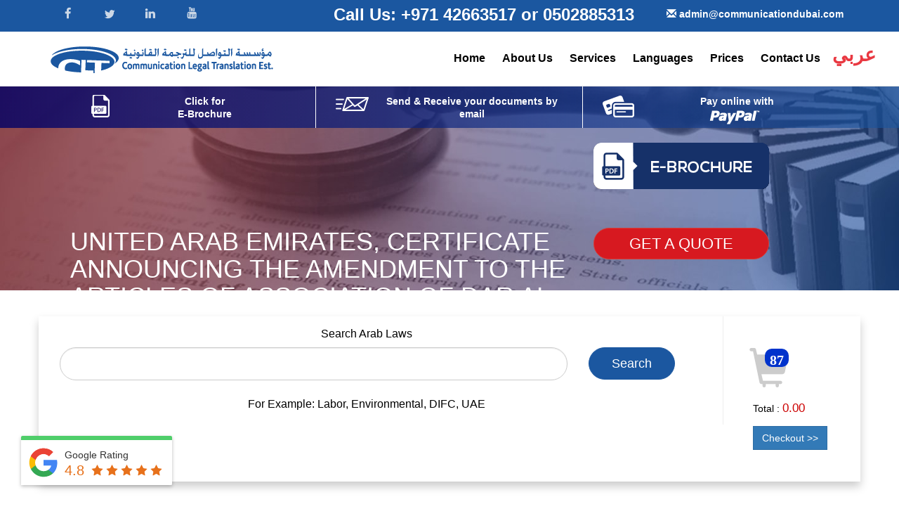

--- FILE ---
content_type: text/html; charset=UTF-8
request_url: https://communicationdubai.com/laws/united-arab-emirates-certificate-announcing-the-amendment-to-the-articles-of-association-of-dar-al-takaful-house-public-joint-stock-company-no-of-2021-56356
body_size: 58540
content:
<script>if (history.pushState) {    var newurl = window.location.protocol + '//' + window.location.host +'/laws/united-arab-emirates-certificate-announcing-the-amendment-to-the-articles-of-association-of-dar-al-takaful-house-public-joint-stock-company-no-of-2021-56356';	    window.history.pushState({path:newurl},'',newurl);	}</script><!DOCTYPE html>
<html lang="en">
<head>


    
    
    <!-- Google Tag Manager -->
<script>(function(w,d,s,l,i){w[l]=w[l]||[];w[l].push({'gtm.start':
new Date().getTime(),event:'gtm.js'});var f=d.getElementsByTagName(s)[0],
j=d.createElement(s),dl=l!='dataLayer'?'&l='+l:'';j.async=true;j.src=
'https://www.googletagmanager.com/gtm.js?id='+i+dl;f.parentNode.insertBefore(j,f);
})(window,document,'script','dataLayer','GTM-NX7V4X');</script>
<!-- End Google Tag Manager -->




<!-- Hotjar Tracking Code for https://communicationdubai.com/ -->
<script>
    (function(h,o,t,j,a,r){
        h.hj=h.hj||function(){(h.hj.q=h.hj.q||[]).push(arguments)};
        h._hjSettings={hjid:676744,hjsv:6};
        a=o.getElementsByTagName('head')[0];
        r=o.createElement('script');r.async=1;
        r.src=t+h._hjSettings.hjid+j+h._hjSettings.hjsv;
        a.appendChild(r);
    })(window,document,'https://static.hotjar.com/c/hotjar-','.js?sv=');
</script>
<!-- Hotjar Tracking Code for https://communicationdubai.com/ -->
    
<meta http-equiv="content-type" content="text/html; charset=UTF-8">
<meta http-equiv="X-UA-Compatible" content="IE=edge">
<meta name="viewport" content="width=device-width, initial-scale=1">
<title>United Arab Emirates, Certificate Announcing the Amendment to the Articles of Association of Dar Al Takaful House - Public Joint Stock Company No. (-)  of  2021 Call:042663517</title>
<meta name="description" content="-">
<meta name="keywords" content="United Arab Emirates, Certificate Announcing the Amendment to the Articles of Association of Dar Al Takaful House - Public Joint Stock Company No. (-)  of  2021,Translation Service Dubai">
<!--<meta name="msvalidate.01" content="F30A4CE38D845E06AC8FBC4A2DFE3294" />-->
<meta name="msvalidate.01" content="5868391031EDBB49DD08625EB009A461" />
<meta name="Language" content="English" >
<meta name="format-detection" content="telephone=yes">
<meta name="Distribution" content="Global" >
<meta name="Robots" content="all" >
<meta name="Creator" content="Communication Legal Translation Dubai">
<meta name="Company" content="Communication Legal Translation Dubai">
<meta name="Author" content="Communication Legal Translation Dubai">
<meta name="Publisher" content="Communication Legal Translation Dubai">
<meta name="geo.position" content="25.275012;55.345050">
<meta name="geo.placename" content="Al Yasmeen Bldg. Salah Uddin Road, Abu Hail Metro Station, Dubai, United Arab Emirates">
<meta name="geo.region" content="dxb">
<meta name="yandex-verification" content="f0644b6c6289e64b" />
<meta property="og:url" content="https://communicationdubai.com/laws" />
<meta property="og:type" content="website" />
<meta property="og:title" content="United Arab Emirates, Certificate Announcing the Amendment to the Articles of Association of Dar Al Takaful House - Public Joint Stock Company No. (-)  of  2021 Call:042663517" />
<meta property="og:description" content="-" />
<meta property="og:image" content="https://communicationdubai.com/images/logo.png" />
<link href="https://plus.google.com/+Communicationdubai" rel="publisher" />    
<link rel="profile" href="http://gmpg.org/xfn/11" />
<link rel="pingback" href="https://communicationdubai.com/blog/xmlrpc.php" />
<link rel="alternate" type="application/rss+xml" title="Communication Legal Translation Blog &raquo; Feed" href="https://communicationdubai.com/blog/feed/" />
<link rel="alternate" type="application/rss+xml" title="Communication Legal Translation Blog &raquo; Comments Feed" href="https://communicationdubai.com/blog/comments/feed/" />
<link rel="icon" href="/images/favicon.ico" type="image/x-icon">
<link rel="canonical" href="https://communicationdubai.com/laws/arab-laws-online" />
<!--<script src="https://www.google.com/recaptcha/api.js" async defer></script>-->
<script src="https://communicationdubai.com/cache_files/jquery.min.js"></script>






<!--
<script type="application/ld+json">{ "@context" : "http://schema.org", "@type" : "Organization", "image" : "https://communicationdubai.com/images/legal-translation-dubai.png", "name" : "Communication Legal Translation", "logo" : "https://communicationdubai.com/images/logo.png", "telephone":
"0971 42663517", "url" : "https://communicationdubai.com", "sameAs" : ["https://twitter.com/CLT_tweet","https://www.facebook.com/CLT.Official","https://www.linkedin.com/company/2486619"], "aggregateRating": { "@type": "AggregateRating","bestRating" : "5", "ratingValue" : "4.8", "ratingCount": "250" }}</script> 
-->
<script type="application/ld+json">{
  	"@context": "https://schema.org",
  	"@type": "LocalBusiness",
  	"address": {
    "@type": "PostalAddress",
    "addressLocality": "Dubai",
    "addressRegion": "United Emirates Arab",
    "streetAddress": "Al Yasmeen Bldg. Office 108 Salah Uddin Road Galadari Intersection Near Abu Hail Metro Station Deira, "
  	},
  	"description": "Communication Legal Translation",
  	"name": "Communication Legal Translation",
	"hasMap": "https://www.google.com/maps/place/Communication+Legal+Translation/@25.2751288,55.3427893,17z/data=!3m1!4b1!4m5!3m4!1s0x3e5f5ced0710483d:0xff645808ecbcc77f!8m2!3d25.2751288!4d55.344978?shorturl=1",
  	"telephone": " +971 4 2663517",
	"url": "https://communicationdubai.com/",
  	"openingHours": "Mo,Tu,We,Th,St,Su 09:00-19:00",
  	"geo": {
    "@type": "GeoCoordinates",
    "latitude": "25.275157",
    "longitude": "55.345126"
 		},
    "aggregateRating": {
    "@type": "AggregateRating",
    "ratingValue": "4.8",
    "bestRating": "5",
    "ratingCount": "250"
        },
    "image": "https://communicationdubai.com/new/logo.png",
    "priceRange": "Best price",
  	"sameAs" : [ "https://www.facebook.com/CLT.Official",
    "https://twitter.com/CLT_tweet",
    "https://www.linkedin.com/company/communication-legal-translation---dubai-uae",
    "https://www.youtube.com/channel/UC-nQJ7rGuaPOOcBMBMlI3cg/"]
	}</script>
	
	
	
		<script type="application/ld+json">{"@context":"https://schema.org","@type":"Organization","url":"https://communicationdubai.com/","name":"Communication Legal Translation","logo":"https://communicationdubai.com/new/logo.png"}</script>










<script type="application/ld+json">
{
  "@context" : "http://schema.org",
  "@type" : "Product",
  "name" : "Certificate Announcing the Amendment to the Articles of Association of Dar Al Takaful House - Public Joint Stock Company No. (-)  of  2021",
  "image" : "https://communicationdubai.com/images/countries/united-arab-emirates.png",
   "sku": "56356",
  "mpn": "56356",
  "description" : "-",
  "url" : "https://communicationdubai.com/laws/united-arab-emirates-certificate-announcing-the-amendment-to-the-articles-of-association-of-dar-al-takaful-house-public-joint-stock-company-no-of-2021-56356",
  "brand" : {
    "@type" : "Brand",
    "name" : "Laws"
  },
 
    "review": {
    "@type": "Review",
    "reviewRating": {
      "@type": "Rating",
      "ratingValue": "4",
      "bestRating": "5"
    },
    "author": {
      "@type": "Person",
      "name": "shadi"
    }
  },
  "aggregateRating": {
    "@type": "AggregateRating",
    "ratingValue": "4.4",
    "reviewCount": "89"
  },
  
  

  "offers" : [ {
    "@type" : "Offer",
	"priceCurrency": "USD",
    "url": "https://communicationdubai.com/laws/united-arab-emirates-certificate-announcing-the-amendment-to-the-articles-of-association-of-dar-al-takaful-house-public-joint-stock-company-no-of-2021-56356",
    "priceValidUntil": "2020-11-05",
	"availability": "https://schema.org/InStock",
    "price" : "10"
  }, {
    "@type" : "Offer",
	"priceCurrency": "USD",
    "url": "https://communicationdubai.com/laws/united-arab-emirates-certificate-announcing-the-amendment-to-the-articles-of-association-of-dar-al-takaful-house-public-joint-stock-company-no-of-2021-56356",
    "priceValidUntil": "2020-11-05",
	"availability": "https://schema.org/InStock",
    "price" : "44"
  } ]
  
}
</script>


<style type="text/css">
/*!
 * Bootstrap v3.3.5 (http://getbootstrap.com)
 * Copyright 2011-2015 Twitter, Inc.
 * Licensed under MIT (https://github.com/twbs/bootstrap/blob/master/LICENSE)
 *//*! normalize.css v3.0.3 | MIT License | github.com/necolas/normalize.css
 
 
 
 */
 


 html{font-family:sans-serif;-webkit-text-size-adjust:100%;-ms-text-size-adjust:100%}body{margin:0}article,aside,details,figcaption,figure,footer,header,hgroup,main,menu,nav,section,summary{display:block}audio,canvas,progress,video{display:inline-block;vertical-align:baseline}audio:not([controls]){display:none;height:0}[hidden],template{display:none}a{background-color:transparent}a:active,a:hover{outline:0}abbr[title]{border-bottom:1px dotted}b,strong{font-weight:700}dfn{font-style:italic}h1{margin:.67em 0;font-size:2em}mark{color:#000;background:#ff0}small{font-size:80%}sub,sup{position:relative;font-size:75%;line-height:0;vertical-align:baseline}sup{top:-.5em}sub{bottom:-.25em}img{border:0}svg:not(:root){overflow:hidden}figure{margin:1em 40px}hr{height:0;-webkit-box-sizing:content-box;-moz-box-sizing:content-box;box-sizing:content-box}pre{overflow:auto}code,kbd,pre,samp{font-family:monospace,monospace;font-size:1em}button,input,optgroup,select,textarea{margin:0;font:inherit;color:inherit}button{overflow:visible}button,select{text-transform:none}button,html input[type=button],input[type=reset],input[type=submit]{-webkit-appearance:button;cursor:pointer}button[disabled],html input[disabled]{cursor:default}button::-moz-focus-inner,input::-moz-focus-inner{padding:0;border:0}input{line-height:normal}input[type=checkbox],input[type=radio]{-webkit-box-sizing:border-box;-moz-box-sizing:border-box;box-sizing:border-box;padding:0}input[type=number]::-webkit-inner-spin-button,input[type=number]::-webkit-outer-spin-button{height:auto}input[type=search]{-webkit-box-sizing:content-box;-moz-box-sizing:content-box;box-sizing:content-box;-webkit-appearance:textfield}input[type=search]::-webkit-search-cancel-button,input[type=search]::-webkit-search-decoration{-webkit-appearance:none}fieldset{padding:.35em .625em .75em;margin:0 2px;border:1px solid silver}legend{padding:0;border:0}textarea{overflow:auto}optgroup{font-weight:700}table{border-spacing:0;border-collapse:collapse}td,th{padding:0}/*! Source: https://github.com/h5bp/html5-boilerplate/blob/master/src/css/main.css */@media print{*,:after,:before{color:#000!important;text-shadow:none!important;background:0 0!important;-webkit-box-shadow:none!important;box-shadow:none!important}a,a:visited{text-decoration:underline}a[href]:after{content:" (" attr(href) ")"}abbr[title]:after{content:" (" attr(title) ")"}a[href^="javascript:"]:after,a[href^="#"]:after{content:""}blockquote,pre{border:1px solid #999;page-break-inside:avoid}thead{display:table-header-group}img,tr{page-break-inside:avoid}img{max-width:100%!important}h2,h3,p{orphans:3;widows:3}h2,h3{page-break-after:avoid}.navbar{display:none}.btn>.caret,.dropup>.btn>.caret{border-top-color:#000!important}.label{border:1px solid #000}.table{border-collapse:collapse!important}.table td,.table th{background-color:#fff!important}.table-bordered td,.table-bordered th{border:1px solid #ddd!important}}@font-face{font-family:'Glyphicons Halflings';src:url(../fonts/glyphicons-halflings-regular.eot);src:url(../fonts/glyphicons-halflings-regular.eot?#iefix) format('embedded-opentype'),url(../fonts/glyphicons-halflings-regular.woff2) format('woff2'),url(../fonts/glyphicons-halflings-regular.woff) format('woff'),url(../fonts/glyphicons-halflings-regular.ttf) format('truetype'),url(../fonts/glyphicons-halflings-regular.svg#glyphicons_halflingsregular) format('svg')}.glyphicon{position:relative;top:1px;display:inline-block;font-family:'Glyphicons Halflings';font-style:normal;font-weight:400;line-height:1;-webkit-font-smoothing:antialiased;-moz-osx-font-smoothing:grayscale}.glyphicon-asterisk:before{content:"\2a"}.glyphicon-plus:before{content:"\2b"}.glyphicon-eur:before,.glyphicon-euro:before{content:"\20ac"}.glyphicon-minus:before{content:"\2212"}.glyphicon-cloud:before{content:"\2601"}.glyphicon-envelope:before{content:"\2709"}.glyphicon-pencil:before{content:"\270f"}.glyphicon-glass:before{content:"\e001"}.glyphicon-music:before{content:"\e002"}.glyphicon-search:before{content:"\e003"}.glyphicon-heart:before{content:"\e005"}.glyphicon-star:before{content:"\e006"}.glyphicon-star-empty:before{content:"\e007"}.glyphicon-user:before{content:"\e008"}.glyphicon-film:before{content:"\e009"}.glyphicon-th-large:before{content:"\e010"}.glyphicon-th:before{content:"\e011"}.glyphicon-th-list:before{content:"\e012"}.glyphicon-ok:before{content:"\e013"}.glyphicon-remove:before{content:"\e014"}.glyphicon-zoom-in:before{content:"\e015"}.glyphicon-zoom-out:before{content:"\e016"}.glyphicon-off:before{content:"\e017"}.glyphicon-signal:before{content:"\e018"}.glyphicon-cog:before{content:"\e019"}.glyphicon-trash:before{content:"\e020"}.glyphicon-home:before{content:"\e021"}.glyphicon-file:before{content:"\e022"}.glyphicon-time:before{content:"\e023"}.glyphicon-road:before{content:"\e024"}.glyphicon-download-alt:before{content:"\e025"}.glyphicon-download:before{content:"\e026"}.glyphicon-upload:before{content:"\e027"}.glyphicon-inbox:before{content:"\e028"}.glyphicon-play-circle:before{content:"\e029"}.glyphicon-repeat:before{content:"\e030"}.glyphicon-refresh:before{content:"\e031"}.glyphicon-list-alt:before{content:"\e032"}.glyphicon-lock:before{content:"\e033"}.glyphicon-flag:before{content:"\e034"}.glyphicon-headphones:before{content:"\e035"}.glyphicon-volume-off:before{content:"\e036"}.glyphicon-volume-down:before{content:"\e037"}.glyphicon-volume-up:before{content:"\e038"}.glyphicon-qrcode:before{content:"\e039"}.glyphicon-barcode:before{content:"\e040"}.glyphicon-tag:before{content:"\e041"}.glyphicon-tags:before{content:"\e042"}.glyphicon-book:before{content:"\e043"}.glyphicon-bookmark:before{content:"\e044"}.glyphicon-print:before{content:"\e045"}.glyphicon-camera:before{content:"\e046"}.glyphicon-font:before{content:"\e047"}.glyphicon-bold:before{content:"\e048"}.glyphicon-italic:before{content:"\e049"}.glyphicon-text-height:before{content:"\e050"}.glyphicon-text-width:before{content:"\e051"}.glyphicon-align-left:before{content:"\e052"}.glyphicon-align-center:before{content:"\e053"}.glyphicon-align-right:before{content:"\e054"}.glyphicon-align-justify:before{content:"\e055"}.glyphicon-list:before{content:"\e056"}.glyphicon-indent-left:before{content:"\e057"}.glyphicon-indent-right:before{content:"\e058"}.glyphicon-facetime-video:before{content:"\e059"}.glyphicon-picture:before{content:"\e060"}.glyphicon-map-marker:before{content:"\e062"}.glyphicon-adjust:before{content:"\e063"}.glyphicon-tint:before{content:"\e064"}.glyphicon-edit:before{content:"\e065"}.glyphicon-share:before{content:"\e066"}.glyphicon-check:before{content:"\e067"}.glyphicon-move:before{content:"\e068"}.glyphicon-step-backward:before{content:"\e069"}.glyphicon-fast-backward:before{content:"\e070"}.glyphicon-backward:before{content:"\e071"}.glyphicon-play:before{content:"\e072"}.glyphicon-pause:before{content:"\e073"}.glyphicon-stop:before{content:"\e074"}.glyphicon-forward:before{content:"\e075"}.glyphicon-fast-forward:before{content:"\e076"}.glyphicon-step-forward:before{content:"\e077"}.glyphicon-eject:before{content:"\e078"}.glyphicon-chevron-left:before{content:"\e079"}.glyphicon-chevron-right:before{content:"\e080"}.glyphicon-plus-sign:before{content:"\e081"}.glyphicon-minus-sign:before{content:"\e082"}.glyphicon-remove-sign:before{content:"\e083"}.glyphicon-ok-sign:before{content:"\e084"}.glyphicon-question-sign:before{content:"\e085"}.glyphicon-info-sign:before{content:"\e086"}.glyphicon-screenshot:before{content:"\e087"}.glyphicon-remove-circle:before{content:"\e088"}.glyphicon-ok-circle:before{content:"\e089"}.glyphicon-ban-circle:before{content:"\e090"}.glyphicon-arrow-left:before{content:"\e091"}.glyphicon-arrow-right:before{content:"\e092"}.glyphicon-arrow-up:before{content:"\e093"}.glyphicon-arrow-down:before{content:"\e094"}.glyphicon-share-alt:before{content:"\e095"}.glyphicon-resize-full:before{content:"\e096"}.glyphicon-resize-small:before{content:"\e097"}.glyphicon-exclamation-sign:before{content:"\e101"}.glyphicon-gift:before{content:"\e102"}.glyphicon-leaf:before{content:"\e103"}.glyphicon-fire:before{content:"\e104"}.glyphicon-eye-open:before{content:"\e105"}.glyphicon-eye-close:before{content:"\e106"}.glyphicon-warning-sign:before{content:"\e107"}.glyphicon-plane:before{content:"\e108"}.glyphicon-calendar:before{content:"\e109"}.glyphicon-random:before{content:"\e110"}.glyphicon-comment:before{content:"\e111"}.glyphicon-magnet:before{content:"\e112"}.glyphicon-chevron-up:before{content:"\e113"}.glyphicon-chevron-down:before{content:"\e114"}.glyphicon-retweet:before{content:"\e115"}.glyphicon-shopping-cart:before{content:"\e116"}.glyphicon-folder-close:before{content:"\e117"}.glyphicon-folder-open:before{content:"\e118"}.glyphicon-resize-vertical:before{content:"\e119"}.glyphicon-resize-horizontal:before{content:"\e120"}.glyphicon-hdd:before{content:"\e121"}.glyphicon-bullhorn:before{content:"\e122"}.glyphicon-bell:before{content:"\e123"}.glyphicon-certificate:before{content:"\e124"}.glyphicon-thumbs-up:before{content:"\e125"}.glyphicon-thumbs-down:before{content:"\e126"}.glyphicon-hand-right:before{content:"\e127"}.glyphicon-hand-left:before{content:"\e128"}.glyphicon-hand-up:before{content:"\e129"}.glyphicon-hand-down:before{content:"\e130"}.glyphicon-circle-arrow-right:before{content:"\e131"}.glyphicon-circle-arrow-left:before{content:"\e132"}.glyphicon-circle-arrow-up:before{content:"\e133"}.glyphicon-circle-arrow-down:before{content:"\e134"}.glyphicon-globe:before{content:"\e135"}.glyphicon-wrench:before{content:"\e136"}.glyphicon-tasks:before{content:"\e137"}.glyphicon-filter:before{content:"\e138"}.glyphicon-briefcase:before{content:"\e139"}.glyphicon-fullscreen:before{content:"\e140"}.glyphicon-dashboard:before{content:"\e141"}.glyphicon-paperclip:before{content:"\e142"}.glyphicon-heart-empty:before{content:"\e143"}.glyphicon-link:before{content:"\e144"}.glyphicon-phone:before{content:"\e145"}.glyphicon-pushpin:before{content:"\e146"}.glyphicon-usd:before{content:"\e148"}.glyphicon-gbp:before{content:"\e149"}.glyphicon-sort:before{content:"\e150"}.glyphicon-sort-by-alphabet:before{content:"\e151"}.glyphicon-sort-by-alphabet-alt:before{content:"\e152"}.glyphicon-sort-by-order:before{content:"\e153"}.glyphicon-sort-by-order-alt:before{content:"\e154"}.glyphicon-sort-by-attributes:before{content:"\e155"}.glyphicon-sort-by-attributes-alt:before{content:"\e156"}.glyphicon-unchecked:before{content:"\e157"}.glyphicon-expand:before{content:"\e158"}.glyphicon-collapse-down:before{content:"\e159"}.glyphicon-collapse-up:before{content:"\e160"}.glyphicon-log-in:before{content:"\e161"}.glyphicon-flash:before{content:"\e162"}.glyphicon-log-out:before{content:"\e163"}.glyphicon-new-window:before{content:"\e164"}.glyphicon-record:before{content:"\e165"}.glyphicon-save:before{content:"\e166"}.glyphicon-open:before{content:"\e167"}.glyphicon-saved:before{content:"\e168"}.glyphicon-import:before{content:"\e169"}.glyphicon-export:before{content:"\e170"}.glyphicon-send:before{content:"\e171"}.glyphicon-floppy-disk:before{content:"\e172"}.glyphicon-floppy-saved:before{content:"\e173"}.glyphicon-floppy-remove:before{content:"\e174"}.glyphicon-floppy-save:before{content:"\e175"}.glyphicon-floppy-open:before{content:"\e176"}.glyphicon-credit-card:before{content:"\e177"}.glyphicon-transfer:before{content:"\e178"}.glyphicon-cutlery:before{content:"\e179"}.glyphicon-header:before{content:"\e180"}.glyphicon-compressed:before{content:"\e181"}.glyphicon-earphone:before{content:"\e182"}.glyphicon-phone-alt:before{content:"\e183"}.glyphicon-tower:before{content:"\e184"}.glyphicon-stats:before{content:"\e185"}.glyphicon-sd-video:before{content:"\e186"}.glyphicon-hd-video:before{content:"\e187"}.glyphicon-subtitles:before{content:"\e188"}.glyphicon-sound-stereo:before{content:"\e189"}.glyphicon-sound-dolby:before{content:"\e190"}.glyphicon-sound-5-1:before{content:"\e191"}.glyphicon-sound-6-1:before{content:"\e192"}.glyphicon-sound-7-1:before{content:"\e193"}.glyphicon-copyright-mark:before{content:"\e194"}.glyphicon-registration-mark:before{content:"\e195"}.glyphicon-cloud-download:before{content:"\e197"}.glyphicon-cloud-upload:before{content:"\e198"}.glyphicon-tree-conifer:before{content:"\e199"}.glyphicon-tree-deciduous:before{content:"\e200"}.glyphicon-cd:before{content:"\e201"}.glyphicon-save-file:before{content:"\e202"}.glyphicon-open-file:before{content:"\e203"}.glyphicon-level-up:before{content:"\e204"}.glyphicon-copy:before{content:"\e205"}.glyphicon-paste:before{content:"\e206"}.glyphicon-alert:before{content:"\e209"}.glyphicon-equalizer:before{content:"\e210"}.glyphicon-king:before{content:"\e211"}.glyphicon-queen:before{content:"\e212"}.glyphicon-pawn:before{content:"\e213"}.glyphicon-bishop:before{content:"\e214"}.glyphicon-knight:before{content:"\e215"}.glyphicon-baby-formula:before{content:"\e216"}.glyphicon-tent:before{content:"\26fa"}.glyphicon-blackboard:before{content:"\e218"}.glyphicon-bed:before{content:"\e219"}.glyphicon-apple:before{content:"\f8ff"}.glyphicon-erase:before{content:"\e221"}.glyphicon-hourglass:before{content:"\231b"}.glyphicon-lamp:before{content:"\e223"}.glyphicon-duplicate:before{content:"\e224"}.glyphicon-piggy-bank:before{content:"\e225"}.glyphicon-scissors:before{content:"\e226"}.glyphicon-bitcoin:before{content:"\e227"}.glyphicon-btc:before{content:"\e227"}.glyphicon-xbt:before{content:"\e227"}.glyphicon-yen:before{content:"\00a5"}.glyphicon-jpy:before{content:"\00a5"}.glyphicon-ruble:before{content:"\20bd"}.glyphicon-rub:before{content:"\20bd"}.glyphicon-scale:before{content:"\e230"}.glyphicon-ice-lolly:before{content:"\e231"}.glyphicon-ice-lolly-tasted:before{content:"\e232"}.glyphicon-education:before{content:"\e233"}.glyphicon-option-horizontal:before{content:"\e234"}.glyphicon-option-vertical:before{content:"\e235"}.glyphicon-menu-hamburger:before{content:"\e236"}.glyphicon-modal-window:before{content:"\e237"}.glyphicon-oil:before{content:"\e238"}.glyphicon-grain:before{content:"\e239"}.glyphicon-sunglasses:before{content:"\e240"}.glyphicon-text-size:before{content:"\e241"}.glyphicon-text-color:before{content:"\e242"}.glyphicon-text-background:before{content:"\e243"}.glyphicon-object-align-top:before{content:"\e244"}.glyphicon-object-align-bottom:before{content:"\e245"}.glyphicon-object-align-horizontal:before{content:"\e246"}.glyphicon-object-align-left:before{content:"\e247"}.glyphicon-object-align-vertical:before{content:"\e248"}.glyphicon-object-align-right:before{content:"\e249"}.glyphicon-triangle-right:before{content:"\e250"}.glyphicon-triangle-left:before{content:"\e251"}.glyphicon-triangle-bottom:before{content:"\e252"}.glyphicon-triangle-top:before{content:"\e253"}.glyphicon-console:before{content:"\e254"}.glyphicon-superscript:before{content:"\e255"}.glyphicon-subscript:before{content:"\e256"}.glyphicon-menu-left:before{content:"\e257"}.glyphicon-menu-right:before{content:"\e258"}.glyphicon-menu-down:before{content:"\e259"}.glyphicon-menu-up:before{content:"\e260"}*{-webkit-box-sizing:border-box;-moz-box-sizing:border-box;box-sizing:border-box}:after,:before{-webkit-box-sizing:border-box;-moz-box-sizing:border-box;box-sizing:border-box}html{font-size:10px;-webkit-tap-highlight-color:rgba(0,0,0,0)}body{font-family:"Helvetica Neue",Helvetica,Arial,sans-serif;font-size:14px;line-height:1.42857143;color:#333;background-color:#fff}button,input,select,textarea{font-family:inherit;font-size:inherit;line-height:inherit}a{color:#337ab7;text-decoration:none}a:focus,a:hover{color:#23527c;text-decoration:underline}a:focus{outline:thin dotted;outline:5px auto -webkit-focus-ring-color;outline-offset:-2px}figure{margin:0}img{vertical-align:middle}.carousel-inner>.item>a>img,.carousel-inner>.item>img,.img-responsive,.thumbnail a>img,.thumbnail>img{display:block;max-width:100%;height:auto}.img-rounded{border-radius:6px}.img-thumbnail{display:inline-block;max-width:100%;height:auto;padding:4px;line-height:1.42857143;background-color:#fff;border:1px solid #ddd;border-radius:4px;-webkit-transition:all .2s ease-in-out;-o-transition:all .2s ease-in-out;transition:all .2s ease-in-out}.img-circle{border-radius:50%}hr{margin-top:20px;margin-bottom:20px;border:0;border-top:1px solid #eee}.sr-only{position:absolute;width:1px;height:1px;padding:0;margin:-1px;overflow:hidden;clip:rect(0,0,0,0);border:0}.sr-only-focusable:active,.sr-only-focusable:focus{position:static;width:auto;height:auto;margin:0;overflow:visible;clip:auto}[role=button]{cursor:pointer}.h1,.h2,.h3,.h4,.h5,.h6,h1,h2,h3,h4,h5,h6{font-family:inherit;font-weight:500;line-height:1.1;color:inherit}.h1 .small,.h1 small,.h2 .small,.h2 small,.h3 .small,.h3 small,.h4 .small,.h4 small,.h5 .small,.h5 small,.h6 .small,.h6 small,h1 .small,h1 small,h2 .small,h2 small,h3 .small,h3 small,h4 .small,h4 small,h5 .small,h5 small,h6 .small,h6 small{font-weight:400;line-height:1;color:#777}.h1,.h2,.h3,h1,h2,h3{margin-top:20px;margin-bottom:10px}.h1 .small,.h1 small,.h2 .small,.h2 small,.h3 .small,.h3 small,h1 .small,h1 small,h2 .small,h2 small,h3 .small,h3 small{font-size:65%}.h4,.h5,.h6,h4,h5,h6{margin-top:10px;margin-bottom:10px}.h4 .small,.h4 small,.h5 .small,.h5 small,.h6 .small,.h6 small,h4 .small,h4 small,h5 .small,h5 small,h6 .small,h6 small{font-size:75%}.h1,h1{font-size:36px}.h2,h2{font-size:30px}.h3,h3{font-size:24px}.h4,h4{font-size:18px}.h5,h5{font-size:14px}.h6,h6{font-size:12px}p{margin:0 0 10px}.lead{margin-bottom:20px;font-size:16px;font-weight:300;line-height:1.4}@media (min-width:768px){.lead{font-size:21px}}.small,small{font-size:85%}.mark,mark{padding:.2em;background-color:#fcf8e3}.text-left{text-align:left}.text-right{text-align:right}.text-center{text-align:center}.text-justify{text-align:justify}.text-nowrap{white-space:nowrap}.text-lowercase{text-transform:lowercase}.text-uppercase{text-transform:uppercase}.text-capitalize{text-transform:capitalize}.text-muted{color:#777}.text-primary{color:#337ab7}a.text-primary:focus,a.text-primary:hover{color:#286090}.text-success{color:#3c763d}a.text-success:focus,a.text-success:hover{color:#2b542c}.text-info{color:#31708f}a.text-info:focus,a.text-info:hover{color:#245269}.text-warning{color:#8a6d3b}a.text-warning:focus,a.text-warning:hover{color:#66512c}.text-danger{color:#a94442}a.text-danger:focus,a.text-danger:hover{color:#843534}.bg-primary{color:#fff;background-color:#337ab7}a.bg-primary:focus,a.bg-primary:hover{background-color:#286090}.bg-success{background-color:#dff0d8}a.bg-success:focus,a.bg-success:hover{background-color:#c1e2b3}.bg-info{background-color:#d9edf7}a.bg-info:focus,a.bg-info:hover{background-color:#afd9ee}.bg-warning{background-color:#fcf8e3}a.bg-warning:focus,a.bg-warning:hover{background-color:#f7ecb5}.bg-danger{background-color:#f2dede}a.bg-danger:focus,a.bg-danger:hover{background-color:#e4b9b9}.page-header{padding-bottom:9px;margin:40px 0 20px;border-bottom:1px solid #eee}ol,ul{margin-top:0;margin-bottom:10px}ol ol,ol ul,ul ol,ul ul{margin-bottom:0}.list-unstyled{padding-left:0;list-style:none}.list-inline{padding-left:0;margin-left:-5px;list-style:none}.list-inline>li{display:inline-block;padding-right:5px;padding-left:5px}dl{margin-top:0;margin-bottom:20px}dd,dt{line-height:1.42857143}dt{font-weight:700}dd{margin-left:0}@media (min-width:768px){.dl-horizontal dt{float:left;width:160px;overflow:hidden;clear:left;text-align:right;text-overflow:ellipsis;white-space:nowrap}.dl-horizontal dd{margin-left:180px}}abbr[data-original-title],abbr[title]{cursor:help;border-bottom:1px dotted #777}.initialism{font-size:90%;text-transform:uppercase}blockquote{padding:10px 20px;margin:0 0 20px;font-size:17.5px;border-left:5px solid #eee}blockquote ol:last-child,blockquote p:last-child,blockquote ul:last-child{margin-bottom:0}blockquote .small,blockquote footer,blockquote small{display:block;font-size:80%;line-height:1.42857143;color:#777}blockquote .small:before,blockquote footer:before,blockquote small:before{content:'\2014 \00A0'}.blockquote-reverse,blockquote.pull-right{padding-right:15px;padding-left:0;text-align:right;border-right:5px solid #eee;border-left:0}.blockquote-reverse .small:before,.blockquote-reverse footer:before,.blockquote-reverse small:before,blockquote.pull-right .small:before,blockquote.pull-right footer:before,blockquote.pull-right small:before{content:''}.blockquote-reverse .small:after,.blockquote-reverse footer:after,.blockquote-reverse small:after,blockquote.pull-right .small:after,blockquote.pull-right footer:after,blockquote.pull-right small:after{content:'\00A0 \2014'}address{margin-bottom:20px;font-style:normal;line-height:1.42857143}code,kbd,pre,samp{font-family:Menlo,Monaco,Consolas,"Courier New",monospace}code{padding:2px 4px;font-size:90%;color:#c7254e;background-color:#f9f2f4;border-radius:4px}kbd{padding:2px 4px;font-size:90%;color:#fff;background-color:#333;border-radius:3px;-webkit-box-shadow:inset 0 -1px 0 rgba(0,0,0,.25);box-shadow:inset 0 -1px 0 rgba(0,0,0,.25)}kbd kbd{padding:0;font-size:100%;font-weight:700;-webkit-box-shadow:none;box-shadow:none}pre{display:block;padding:9.5px;margin:0 0 10px;font-size:13px;line-height:1.42857143;color:#333;word-break:break-all;word-wrap:break-word;background-color:#f5f5f5;border:1px solid #ccc;border-radius:4px}pre code{padding:0;font-size:inherit;color:inherit;white-space:pre-wrap;background-color:transparent;border-radius:0}.pre-scrollable{max-height:340px;overflow-y:scroll}.container{padding-right:15px;padding-left:15px;margin-right:auto;margin-left:auto}@media (min-width:768px){.container{width:750px}}@media (min-width:992px){.container{width:970px}}@media (min-width:1200px){.container{width:1170px}}.container-fluid{padding-right:15px;padding-left:15px;margin-right:auto;margin-left:auto}.row{margin-right:-15px;margin-left:-15px}.col-lg-1,.col-lg-10,.col-lg-11,.col-lg-12,.col-lg-2,.col-lg-3,.col-lg-4,.col-lg-5,.col-lg-6,.col-lg-7,.col-lg-8,.col-lg-9,.col-md-1,.col-md-10,.col-md-11,.col-md-12,.col-md-2,.col-md-3,.col-md-4,.col-md-5,.col-md-6,.col-md-7,.col-md-8,.col-md-9,.col-sm-1,.col-sm-10,.col-sm-11,.col-sm-12,.col-sm-2,.col-sm-3,.col-sm-4,.col-sm-5,.col-sm-6,.col-sm-7,.col-sm-8,.col-sm-9,.col-xs-1,.col-xs-10,.col-xs-11,.col-xs-12,.col-xs-2,.col-xs-3,.col-xs-4,.col-xs-5,.col-xs-6,.col-xs-7,.col-xs-8,.col-xs-9{position:relative;min-height:1px;padding-right:15px;padding-left:15px}.col-xs-1,.col-xs-10,.col-xs-11,.col-xs-12,.col-xs-2,.col-xs-3,.col-xs-4,.col-xs-5,.col-xs-6,.col-xs-7,.col-xs-8,.col-xs-9{float:left}.col-xs-12{width:100%}.col-xs-11{width:91.66666667%}.col-xs-10{width:83.33333333%}.col-xs-9{width:75%}.col-xs-8{width:66.66666667%}.col-xs-7{width:58.33333333%}.col-xs-6{width:50%}.col-xs-5{width:41.66666667%}.col-xs-4{width:33.33333333%}.col-xs-3{width:25%}.col-xs-2{width:16.66666667%}.col-xs-1{width:8.33333333%}.col-xs-pull-12{right:100%}.col-xs-pull-11{right:91.66666667%}.col-xs-pull-10{right:83.33333333%}.col-xs-pull-9{right:75%}.col-xs-pull-8{right:66.66666667%}.col-xs-pull-7{right:58.33333333%}.col-xs-pull-6{right:50%}.col-xs-pull-5{right:41.66666667%}.col-xs-pull-4{right:33.33333333%}.col-xs-pull-3{right:25%}.col-xs-pull-2{right:16.66666667%}.col-xs-pull-1{right:8.33333333%}.col-xs-pull-0{right:auto}.col-xs-push-12{left:100%}.col-xs-push-11{left:91.66666667%}.col-xs-push-10{left:83.33333333%}.col-xs-push-9{left:75%}.col-xs-push-8{left:66.66666667%}.col-xs-push-7{left:58.33333333%}.col-xs-push-6{left:50%}.col-xs-push-5{left:41.66666667%}.col-xs-push-4{left:33.33333333%}.col-xs-push-3{left:25%}.col-xs-push-2{left:16.66666667%}.col-xs-push-1{left:8.33333333%}.col-xs-push-0{left:auto}.col-xs-offset-12{margin-left:100%}.col-xs-offset-11{margin-left:91.66666667%}.col-xs-offset-10{margin-left:83.33333333%}.col-xs-offset-9{margin-left:75%}.col-xs-offset-8{margin-left:66.66666667%}.col-xs-offset-7{margin-left:58.33333333%}.col-xs-offset-6{margin-left:50%}.col-xs-offset-5{margin-left:41.66666667%}.col-xs-offset-4{margin-left:33.33333333%}.col-xs-offset-3{margin-left:25%}.col-xs-offset-2{margin-left:16.66666667%}.col-xs-offset-1{margin-left:8.33333333%}.col-xs-offset-0{margin-left:0}@media (min-width:768px){.col-sm-1,.col-sm-10,.col-sm-11,.col-sm-12,.col-sm-2,.col-sm-3,.col-sm-4,.col-sm-5,.col-sm-6,.col-sm-7,.col-sm-8,.col-sm-9{float:left}.col-sm-12{width:100%}.col-sm-11{width:91.66666667%}.col-sm-10{width:83.33333333%}.col-sm-9{width:75%}.col-sm-8{width:66.66666667%}.col-sm-7{width:58.33333333%}.col-sm-6{width:50%}.col-sm-5{width:41.66666667%}.col-sm-4{width:33.33333333%}.col-sm-3{width:25%}.col-sm-2{width:16.66666667%}.col-sm-1{width:8.33333333%}.col-sm-pull-12{right:100%}.col-sm-pull-11{right:91.66666667%}.col-sm-pull-10{right:83.33333333%}.col-sm-pull-9{right:75%}.col-sm-pull-8{right:66.66666667%}.col-sm-pull-7{right:58.33333333%}.col-sm-pull-6{right:50%}.col-sm-pull-5{right:41.66666667%}.col-sm-pull-4{right:33.33333333%}.col-sm-pull-3{right:25%}.col-sm-pull-2{right:16.66666667%}.col-sm-pull-1{right:8.33333333%}.col-sm-pull-0{right:auto}.col-sm-push-12{left:100%}.col-sm-push-11{left:91.66666667%}.col-sm-push-10{left:83.33333333%}.col-sm-push-9{left:75%}.col-sm-push-8{left:66.66666667%}.col-sm-push-7{left:58.33333333%}.col-sm-push-6{left:50%}.col-sm-push-5{left:41.66666667%}.col-sm-push-4{left:33.33333333%}.col-sm-push-3{left:25%}.col-sm-push-2{left:16.66666667%}.col-sm-push-1{left:8.33333333%}.col-sm-push-0{left:auto}.col-sm-offset-12{margin-left:100%}.col-sm-offset-11{margin-left:91.66666667%}.col-sm-offset-10{margin-left:83.33333333%}.col-sm-offset-9{margin-left:75%}.col-sm-offset-8{margin-left:66.66666667%}.col-sm-offset-7{margin-left:58.33333333%}.col-sm-offset-6{margin-left:50%}.col-sm-offset-5{margin-left:41.66666667%}.col-sm-offset-4{margin-left:33.33333333%}.col-sm-offset-3{margin-left:25%}.col-sm-offset-2{margin-left:16.66666667%}.col-sm-offset-1{margin-left:8.33333333%}.col-sm-offset-0{margin-left:0}}@media (min-width:992px){.col-md-1,.col-md-10,.col-md-11,.col-md-12,.col-md-2,.col-md-3,.col-md-4,.col-md-5,.col-md-6,.col-md-7,.col-md-8,.col-md-9{float:left}.col-md-12{width:100%}.col-md-11{width:91.66666667%}.col-md-10{width:83.33333333%}.col-md-9{width:75%}.col-md-8{width:66.66666667%}.col-md-7{width:58.33333333%}.col-md-6{width:50%}.col-md-5{width:41.66666667%}.col-md-4{width:33.33333333%}.col-md-3{width:25%}.col-md-2{width:16.66666667%}.col-md-1{width:8.33333333%}.col-md-pull-12{right:100%}.col-md-pull-11{right:91.66666667%}.col-md-pull-10{right:83.33333333%}.col-md-pull-9{right:75%}.col-md-pull-8{right:66.66666667%}.col-md-pull-7{right:58.33333333%}.col-md-pull-6{right:50%}.col-md-pull-5{right:41.66666667%}.col-md-pull-4{right:33.33333333%}.col-md-pull-3{right:25%}.col-md-pull-2{right:16.66666667%}.col-md-pull-1{right:8.33333333%}.col-md-pull-0{right:auto}.col-md-push-12{left:100%}.col-md-push-11{left:91.66666667%}.col-md-push-10{left:83.33333333%}.col-md-push-9{left:75%}.col-md-push-8{left:66.66666667%}.col-md-push-7{left:58.33333333%}.col-md-push-6{left:50%}.col-md-push-5{left:41.66666667%}.col-md-push-4{left:33.33333333%}.col-md-push-3{left:25%}.col-md-push-2{left:16.66666667%}.col-md-push-1{left:8.33333333%}.col-md-push-0{left:auto}.col-md-offset-12{margin-left:100%}.col-md-offset-11{margin-left:91.66666667%}.col-md-offset-10{margin-left:83.33333333%}.col-md-offset-9{margin-left:75%}.col-md-offset-8{margin-left:66.66666667%}.col-md-offset-7{margin-left:58.33333333%}.col-md-offset-6{margin-left:50%}.col-md-offset-5{margin-left:41.66666667%}.col-md-offset-4{margin-left:33.33333333%}.col-md-offset-3{margin-left:25%}.col-md-offset-2{margin-left:16.66666667%}.col-md-offset-1{margin-left:8.33333333%}.col-md-offset-0{margin-left:0}}@media (min-width:1200px){.col-lg-1,.col-lg-10,.col-lg-11,.col-lg-12,.col-lg-2,.col-lg-3,.col-lg-4,.col-lg-5,.col-lg-6,.col-lg-7,.col-lg-8,.col-lg-9{float:left}.col-lg-12{width:100%}.col-lg-11{width:91.66666667%}.col-lg-10{width:83.33333333%}.col-lg-9{width:75%}.col-lg-8{width:66.66666667%}.col-lg-7{width:58.33333333%}.col-lg-6{width:50%}.col-lg-5{width:41.66666667%}.col-lg-4{width:33.33333333%}.col-lg-3{width:25%}.col-lg-2{width:16.66666667%}.col-lg-1{width:8.33333333%}.col-lg-pull-12{right:100%}.col-lg-pull-11{right:91.66666667%}.col-lg-pull-10{right:83.33333333%}.col-lg-pull-9{right:75%}.col-lg-pull-8{right:66.66666667%}.col-lg-pull-7{right:58.33333333%}.col-lg-pull-6{right:50%}.col-lg-pull-5{right:41.66666667%}.col-lg-pull-4{right:33.33333333%}.col-lg-pull-3{right:25%}.col-lg-pull-2{right:16.66666667%}.col-lg-pull-1{right:8.33333333%}.col-lg-pull-0{right:auto}.col-lg-push-12{left:100%}.col-lg-push-11{left:91.66666667%}.col-lg-push-10{left:83.33333333%}.col-lg-push-9{left:75%}.col-lg-push-8{left:66.66666667%}.col-lg-push-7{left:58.33333333%}.col-lg-push-6{left:50%}.col-lg-push-5{left:41.66666667%}.col-lg-push-4{left:33.33333333%}.col-lg-push-3{left:25%}.col-lg-push-2{left:16.66666667%}.col-lg-push-1{left:8.33333333%}.col-lg-push-0{left:auto}.col-lg-offset-12{margin-left:100%}.col-lg-offset-11{margin-left:91.66666667%}.col-lg-offset-10{margin-left:83.33333333%}.col-lg-offset-9{margin-left:75%}.col-lg-offset-8{margin-left:66.66666667%}.col-lg-offset-7{margin-left:58.33333333%}.col-lg-offset-6{margin-left:50%}.col-lg-offset-5{margin-left:41.66666667%}.col-lg-offset-4{margin-left:33.33333333%}.col-lg-offset-3{margin-left:25%}.col-lg-offset-2{margin-left:16.66666667%}.col-lg-offset-1{margin-left:8.33333333%}.col-lg-offset-0{margin-left:0}}table{background-color:transparent}caption{padding-top:8px;padding-bottom:8px;color:#777;text-align:left}th{text-align:left}.table{width:100%;max-width:100%;margin-bottom:20px}.table>tbody>tr>td,.table>tbody>tr>th,.table>tfoot>tr>td,.table>tfoot>tr>th,.table>thead>tr>td,.table>thead>tr>th{padding:8px;line-height:1.42857143;vertical-align:top;border-top:1px solid #ddd}.table>thead>tr>th{vertical-align:bottom;border-bottom:2px solid #ddd}.table>caption+thead>tr:first-child>td,.table>caption+thead>tr:first-child>th,.table>colgroup+thead>tr:first-child>td,.table>colgroup+thead>tr:first-child>th,.table>thead:first-child>tr:first-child>td,.table>thead:first-child>tr:first-child>th{border-top:0}.table>tbody+tbody{border-top:2px solid #ddd}.table .table{background-color:#fff}.table-condensed>tbody>tr>td,.table-condensed>tbody>tr>th,.table-condensed>tfoot>tr>td,.table-condensed>tfoot>tr>th,.table-condensed>thead>tr>td,.table-condensed>thead>tr>th{padding:5px}.table-bordered{border:1px solid #ddd}.table-bordered>tbody>tr>td,.table-bordered>tbody>tr>th,.table-bordered>tfoot>tr>td,.table-bordered>tfoot>tr>th,.table-bordered>thead>tr>td,.table-bordered>thead>tr>th{border:1px solid #ddd}.table-bordered>thead>tr>td,.table-bordered>thead>tr>th{border-bottom-width:2px}.table-striped>tbody>tr:nth-of-type(odd){background-color:#f9f9f9}.table-hover>tbody>tr:hover{background-color:#f5f5f5}table col[class*=col-]{position:static;display:table-column;float:none}table td[class*=col-],table th[class*=col-]{position:static;display:table-cell;float:none}.table>tbody>tr.active>td,.table>tbody>tr.active>th,.table>tbody>tr>td.active,.table>tbody>tr>th.active,.table>tfoot>tr.active>td,.table>tfoot>tr.active>th,.table>tfoot>tr>td.active,.table>tfoot>tr>th.active,.table>thead>tr.active>td,.table>thead>tr.active>th,.table>thead>tr>td.active,.table>thead>tr>th.active{background-color:#f5f5f5}.table-hover>tbody>tr.active:hover>td,.table-hover>tbody>tr.active:hover>th,.table-hover>tbody>tr:hover>.active,.table-hover>tbody>tr>td.active:hover,.table-hover>tbody>tr>th.active:hover{background-color:#e8e8e8}.table>tbody>tr.success>td,.table>tbody>tr.success>th,.table>tbody>tr>td.success,.table>tbody>tr>th.success,.table>tfoot>tr.success>td,.table>tfoot>tr.success>th,.table>tfoot>tr>td.success,.table>tfoot>tr>th.success,.table>thead>tr.success>td,.table>thead>tr.success>th,.table>thead>tr>td.success,.table>thead>tr>th.success{background-color:#dff0d8}.table-hover>tbody>tr.success:hover>td,.table-hover>tbody>tr.success:hover>th,.table-hover>tbody>tr:hover>.success,.table-hover>tbody>tr>td.success:hover,.table-hover>tbody>tr>th.success:hover{background-color:#d0e9c6}.table>tbody>tr.info>td,.table>tbody>tr.info>th,.table>tbody>tr>td.info,.table>tbody>tr>th.info,.table>tfoot>tr.info>td,.table>tfoot>tr.info>th,.table>tfoot>tr>td.info,.table>tfoot>tr>th.info,.table>thead>tr.info>td,.table>thead>tr.info>th,.table>thead>tr>td.info,.table>thead>tr>th.info{background-color:#d9edf7}.table-hover>tbody>tr.info:hover>td,.table-hover>tbody>tr.info:hover>th,.table-hover>tbody>tr:hover>.info,.table-hover>tbody>tr>td.info:hover,.table-hover>tbody>tr>th.info:hover{background-color:#c4e3f3}.table>tbody>tr.warning>td,.table>tbody>tr.warning>th,.table>tbody>tr>td.warning,.table>tbody>tr>th.warning,.table>tfoot>tr.warning>td,.table>tfoot>tr.warning>th,.table>tfoot>tr>td.warning,.table>tfoot>tr>th.warning,.table>thead>tr.warning>td,.table>thead>tr.warning>th,.table>thead>tr>td.warning,.table>thead>tr>th.warning{background-color:#fcf8e3}.table-hover>tbody>tr.warning:hover>td,.table-hover>tbody>tr.warning:hover>th,.table-hover>tbody>tr:hover>.warning,.table-hover>tbody>tr>td.warning:hover,.table-hover>tbody>tr>th.warning:hover{background-color:#faf2cc}.table>tbody>tr.danger>td,.table>tbody>tr.danger>th,.table>tbody>tr>td.danger,.table>tbody>tr>th.danger,.table>tfoot>tr.danger>td,.table>tfoot>tr.danger>th,.table>tfoot>tr>td.danger,.table>tfoot>tr>th.danger,.table>thead>tr.danger>td,.table>thead>tr.danger>th,.table>thead>tr>td.danger,.table>thead>tr>th.danger{background-color:#f2dede}.table-hover>tbody>tr.danger:hover>td,.table-hover>tbody>tr.danger:hover>th,.table-hover>tbody>tr:hover>.danger,.table-hover>tbody>tr>td.danger:hover,.table-hover>tbody>tr>th.danger:hover{background-color:#ebcccc}.table-responsive{min-height:.01%;overflow-x:auto}@media screen and (max-width:767px){.table-responsive{width:100%;margin-bottom:15px;overflow-y:hidden;-ms-overflow-style:-ms-autohiding-scrollbar;border:1px solid #ddd}.table-responsive>.table{margin-bottom:0}.table-responsive>.table>tbody>tr>td,.table-responsive>.table>tbody>tr>th,.table-responsive>.table>tfoot>tr>td,.table-responsive>.table>tfoot>tr>th,.table-responsive>.table>thead>tr>td,.table-responsive>.table>thead>tr>th{white-space:nowrap}.table-responsive>.table-bordered{border:0}.table-responsive>.table-bordered>tbody>tr>td:first-child,.table-responsive>.table-bordered>tbody>tr>th:first-child,.table-responsive>.table-bordered>tfoot>tr>td:first-child,.table-responsive>.table-bordered>tfoot>tr>th:first-child,.table-responsive>.table-bordered>thead>tr>td:first-child,.table-responsive>.table-bordered>thead>tr>th:first-child{border-left:0}.table-responsive>.table-bordered>tbody>tr>td:last-child,.table-responsive>.table-bordered>tbody>tr>th:last-child,.table-responsive>.table-bordered>tfoot>tr>td:last-child,.table-responsive>.table-bordered>tfoot>tr>th:last-child,.table-responsive>.table-bordered>thead>tr>td:last-child,.table-responsive>.table-bordered>thead>tr>th:last-child{border-right:0}.table-responsive>.table-bordered>tbody>tr:last-child>td,.table-responsive>.table-bordered>tbody>tr:last-child>th,.table-responsive>.table-bordered>tfoot>tr:last-child>td,.table-responsive>.table-bordered>tfoot>tr:last-child>th{border-bottom:0}}fieldset{min-width:0;padding:0;margin:0;border:0}legend{display:block;width:100%;padding:0;margin-bottom:20px;font-size:21px;line-height:inherit;color:#333;border:0;border-bottom:1px solid #e5e5e5}label{display:inline-block;max-width:100%;margin-bottom:5px;font-weight:700}input[type=search]{-webkit-box-sizing:border-box;-moz-box-sizing:border-box;box-sizing:border-box}input[type=checkbox],input[type=radio]{margin:4px 0 0;margin-top:1px\9;line-height:normal}input[type=file]{display:block}input[type=range]{display:block;width:100%}select[multiple],select[size]{height:auto}input[type=file]:focus,input[type=checkbox]:focus,input[type=radio]:focus{outline:thin dotted;outline:5px auto -webkit-focus-ring-color;outline-offset:-2px}output{display:block;padding-top:7px;font-size:14px;line-height:1.42857143;color:#555}.form-control{display:block;width:100%;height:34px;padding:6px 12px;font-size:14px;line-height:1.42857143;color:#555;background-color:#fff;background-image:none;border:1px solid #ccc;border-radius:4px;-webkit-box-shadow:inset 0 1px 1px rgba(0,0,0,.075);box-shadow:inset 0 1px 1px rgba(0,0,0,.075);-webkit-transition:border-color ease-in-out .15s,-webkit-box-shadow ease-in-out .15s;-o-transition:border-color ease-in-out .15s,box-shadow ease-in-out .15s;transition:border-color ease-in-out .15s,box-shadow ease-in-out .15s}.form-control:focus{border-color:#66afe9;outline:0;-webkit-box-shadow:inset 0 1px 1px rgba(0,0,0,.075),0 0 8px rgba(102,175,233,.6);box-shadow:inset 0 1px 1px rgba(0,0,0,.075),0 0 8px rgba(102,175,233,.6)}.form-control::-moz-placeholder{color:#999;opacity:1}.form-control:-ms-input-placeholder{color:#999}.form-control::-webkit-input-placeholder{color:#999}.form-control[disabled],.form-control[readonly],fieldset[disabled] .form-control{background-color:#eee;opacity:1}.form-control[disabled],fieldset[disabled] .form-control{cursor:not-allowed}textarea.form-control{height:auto}input[type=search]{-webkit-appearance:none}@media screen and (-webkit-min-device-pixel-ratio:0){input[type=date].form-control,input[type=time].form-control,input[type=datetime-local].form-control,input[type=month].form-control{line-height:34px}.input-group-sm input[type=date],.input-group-sm input[type=time],.input-group-sm input[type=datetime-local],.input-group-sm input[type=month],input[type=date].input-sm,input[type=time].input-sm,input[type=datetime-local].input-sm,input[type=month].input-sm{line-height:30px}.input-group-lg input[type=date],.input-group-lg input[type=time],.input-group-lg input[type=datetime-local],.input-group-lg input[type=month],input[type=date].input-lg,input[type=time].input-lg,input[type=datetime-local].input-lg,input[type=month].input-lg{line-height:46px}}.form-group{margin-bottom:15px}.checkbox,.radio{position:relative;display:block;margin-top:10px;margin-bottom:10px}.checkbox label,.radio label{min-height:20px;padding-left:20px;margin-bottom:0;font-weight:400;cursor:pointer}.checkbox input[type=checkbox],.checkbox-inline input[type=checkbox],.radio input[type=radio],.radio-inline input[type=radio]{position:absolute;margin-top:4px\9;margin-left:-20px}.checkbox+.checkbox,.radio+.radio{margin-top:-5px}.checkbox-inline,.radio-inline{position:relative;display:inline-block;padding-left:20px;margin-bottom:0;font-weight:400;vertical-align:middle;cursor:pointer}.checkbox-inline+.checkbox-inline,.radio-inline+.radio-inline{margin-top:0;margin-left:10px}fieldset[disabled] input[type=checkbox],fieldset[disabled] input[type=radio],input[type=checkbox].disabled,input[type=checkbox][disabled],input[type=radio].disabled,input[type=radio][disabled]{cursor:not-allowed}.checkbox-inline.disabled,.radio-inline.disabled,fieldset[disabled] .checkbox-inline,fieldset[disabled] .radio-inline{cursor:not-allowed}.checkbox.disabled label,.radio.disabled label,fieldset[disabled] .checkbox label,fieldset[disabled] .radio label{cursor:not-allowed}.form-control-static{min-height:34px;padding-top:7px;padding-bottom:7px;margin-bottom:0}.form-control-static.input-lg,.form-control-static.input-sm{padding-right:0;padding-left:0}.input-sm{height:30px;padding:5px 10px;font-size:12px;line-height:1.5;border-radius:3px}select.input-sm{height:30px;line-height:30px}select[multiple].input-sm,textarea.input-sm{height:auto}.form-group-sm .form-control{height:30px;padding:5px 10px;font-size:12px;line-height:1.5;border-radius:3px}.form-group-sm select.form-control{height:30px;line-height:30px}.form-group-sm select[multiple].form-control,.form-group-sm textarea.form-control{height:auto}.form-group-sm .form-control-static{height:30px;min-height:32px;padding:6px 10px;font-size:12px;line-height:1.5}.input-lg{height:46px;padding:10px 16px;font-size:18px;line-height:1.3333333;border-radius:6px}select.input-lg{height:46px;line-height:46px}select[multiple].input-lg,textarea.input-lg{height:auto}.form-group-lg .form-control{height:46px;padding:10px 16px;font-size:18px;line-height:1.3333333;border-radius:6px}.form-group-lg select.form-control{height:46px;line-height:46px}.form-group-lg select[multiple].form-control,.form-group-lg textarea.form-control{height:auto}.form-group-lg .form-control-static{height:46px;min-height:38px;padding:11px 16px;font-size:18px;line-height:1.3333333}.has-feedback{position:relative}.has-feedback .form-control{padding-right:42.5px}.form-control-feedback{position:absolute;top:0;right:0;z-index:2;display:block;width:34px;height:34px;line-height:34px;text-align:center;pointer-events:none}.form-group-lg .form-control+.form-control-feedback,.input-group-lg+.form-control-feedback,.input-lg+.form-control-feedback{width:46px;height:46px;line-height:46px}.form-group-sm .form-control+.form-control-feedback,.input-group-sm+.form-control-feedback,.input-sm+.form-control-feedback{width:30px;height:30px;line-height:30px}.has-success .checkbox,.has-success .checkbox-inline,.has-success .control-label,.has-success .help-block,.has-success .radio,.has-success .radio-inline,.has-success.checkbox label,.has-success.checkbox-inline label,.has-success.radio label,.has-success.radio-inline label{color:#3c763d}.has-success .form-control{border-color:#3c763d;-webkit-box-shadow:inset 0 1px 1px rgba(0,0,0,.075);box-shadow:inset 0 1px 1px rgba(0,0,0,.075)}.has-success .form-control:focus{border-color:#2b542c;-webkit-box-shadow:inset 0 1px 1px rgba(0,0,0,.075),0 0 6px #67b168;box-shadow:inset 0 1px 1px rgba(0,0,0,.075),0 0 6px #67b168}.has-success .input-group-addon{color:#3c763d;background-color:#dff0d8;border-color:#3c763d}.has-success .form-control-feedback{color:#3c763d}.has-warning .checkbox,.has-warning .checkbox-inline,.has-warning .control-label,.has-warning .help-block,.has-warning .radio,.has-warning .radio-inline,.has-warning.checkbox label,.has-warning.checkbox-inline label,.has-warning.radio label,.has-warning.radio-inline label{color:#8a6d3b}.has-warning .form-control{border-color:#8a6d3b;-webkit-box-shadow:inset 0 1px 1px rgba(0,0,0,.075);box-shadow:inset 0 1px 1px rgba(0,0,0,.075)}.has-warning .form-control:focus{border-color:#66512c;-webkit-box-shadow:inset 0 1px 1px rgba(0,0,0,.075),0 0 6px #c0a16b;box-shadow:inset 0 1px 1px rgba(0,0,0,.075),0 0 6px #c0a16b}.has-warning .input-group-addon{color:#8a6d3b;background-color:#fcf8e3;border-color:#8a6d3b}.has-warning .form-control-feedback{color:#8a6d3b}.has-error .checkbox,.has-error .checkbox-inline,.has-error .control-label,.has-error .help-block,.has-error .radio,.has-error .radio-inline,.has-error.checkbox label,.has-error.checkbox-inline label,.has-error.radio label,.has-error.radio-inline label{color:#a94442}.has-error .form-control{border-color:#a94442;-webkit-box-shadow:inset 0 1px 1px rgba(0,0,0,.075);box-shadow:inset 0 1px 1px rgba(0,0,0,.075)}.has-error .form-control:focus{border-color:#843534;-webkit-box-shadow:inset 0 1px 1px rgba(0,0,0,.075),0 0 6px #ce8483;box-shadow:inset 0 1px 1px rgba(0,0,0,.075),0 0 6px #ce8483}.has-error .input-group-addon{color:#a94442;background-color:#f2dede;border-color:#a94442}.has-error .form-control-feedback{color:#a94442}.has-feedback label~.form-control-feedback{top:25px}.has-feedback label.sr-only~.form-control-feedback{top:0}.help-block{display:block;margin-top:5px;margin-bottom:10px;color:#737373}@media (min-width:768px){.form-inline .form-group{display:inline-block;margin-bottom:0;vertical-align:middle}.form-inline .form-control{display:inline-block;width:auto;vertical-align:middle}.form-inline .form-control-static{display:inline-block}.form-inline .input-group{display:inline-table;vertical-align:middle}.form-inline .input-group .form-control,.form-inline .input-group .input-group-addon,.form-inline .input-group .input-group-btn{width:auto}.form-inline .input-group>.form-control{width:100%}.form-inline .control-label{margin-bottom:0;vertical-align:middle}.form-inline .checkbox,.form-inline .radio{display:inline-block;margin-top:0;margin-bottom:0;vertical-align:middle}.form-inline .checkbox label,.form-inline .radio label{padding-left:0}.form-inline .checkbox input[type=checkbox],.form-inline .radio input[type=radio]{position:relative;margin-left:0}.form-inline .has-feedback .form-control-feedback{top:0}}.form-horizontal .checkbox,.form-horizontal .checkbox-inline,.form-horizontal .radio,.form-horizontal .radio-inline{padding-top:7px;margin-top:0;margin-bottom:0}.form-horizontal .checkbox,.form-horizontal .radio{min-height:27px}.form-horizontal .form-group{margin-right:-15px;margin-left:-15px}@media (min-width:768px){.form-horizontal .control-label{padding-top:7px;margin-bottom:0;text-align:right}}.form-horizontal .has-feedback .form-control-feedback{right:15px}@media (min-width:768px){.form-horizontal .form-group-lg .control-label{padding-top:14.33px;font-size:18px}}@media (min-width:768px){.form-horizontal .form-group-sm .control-label{padding-top:6px;font-size:12px}}.btn{display:inline-block;padding:6px 12px;margin-bottom:0;font-size:14px;font-weight:400;line-height:1.42857143;text-align:center;white-space:nowrap;vertical-align:middle;-ms-touch-action:manipulation;touch-action:manipulation;cursor:pointer;-webkit-user-select:none;-moz-user-select:none;-ms-user-select:none;user-select:none;background-image:none;border:1px solid transparent;border-radius:4px}.btn.active.focus,.btn.active:focus,.btn.focus,.btn:active.focus,.btn:active:focus,.btn:focus{outline:thin dotted;outline:5px auto -webkit-focus-ring-color;outline-offset:-2px}.btn.focus,.btn:focus,.btn:hover{color:#333;text-decoration:none}.btn.active,.btn:active{background-image:none;outline:0;-webkit-box-shadow:inset 0 3px 5px rgba(0,0,0,.125);box-shadow:inset 0 3px 5px rgba(0,0,0,.125)}.btn.disabled,.btn[disabled],fieldset[disabled] .btn{cursor:not-allowed;filter:alpha(opacity=65);-webkit-box-shadow:none;box-shadow:none;opacity:.65}a.btn.disabled,fieldset[disabled] a.btn{pointer-events:none}.btn-default{color:#333;background-color:#fff;border-color:#ccc}.btn-default.focus,.btn-default:focus{color:#333;background-color:#e6e6e6;border-color:#8c8c8c}.btn-default:hover{color:#333;background-color:#e6e6e6;border-color:#adadad}.btn-default.active,.btn-default:active,.open>.dropdown-toggle.btn-default{color:#333;background-color:#e6e6e6;border-color:#adadad}.btn-default.active.focus,.btn-default.active:focus,.btn-default.active:hover,.btn-default:active.focus,.btn-default:active:focus,.btn-default:active:hover,.open>.dropdown-toggle.btn-default.focus,.open>.dropdown-toggle.btn-default:focus,.open>.dropdown-toggle.btn-default:hover{color:#333;background-color:#d4d4d4;border-color:#8c8c8c}.btn-default.active,.btn-default:active,.open>.dropdown-toggle.btn-default{background-image:none}.btn-default.disabled,.btn-default.disabled.active,.btn-default.disabled.focus,.btn-default.disabled:active,.btn-default.disabled:focus,.btn-default.disabled:hover,.btn-default[disabled],.btn-default[disabled].active,.btn-default[disabled].focus,.btn-default[disabled]:active,.btn-default[disabled]:focus,.btn-default[disabled]:hover,fieldset[disabled] .btn-default,fieldset[disabled] .btn-default.active,fieldset[disabled] .btn-default.focus,fieldset[disabled] .btn-default:active,fieldset[disabled] .btn-default:focus,fieldset[disabled] .btn-default:hover{background-color:#fff;border-color:#ccc}.btn-default .badge{color:#fff;background-color:#333}.btn-primary{color:#fff;background-color:#337ab7;border-color:#2e6da4}.btn-primary.focus,.btn-primary:focus{color:#fff;background-color:#286090;border-color:#122b40}.btn-primary:hover{color:#fff;background-color:#286090;border-color:#204d74}.btn-primary.active,.btn-primary:active,.open>.dropdown-toggle.btn-primary{color:#fff;background-color:#286090;border-color:#204d74}.btn-primary.active.focus,.btn-primary.active:focus,.btn-primary.active:hover,.btn-primary:active.focus,.btn-primary:active:focus,.btn-primary:active:hover,.open>.dropdown-toggle.btn-primary.focus,.open>.dropdown-toggle.btn-primary:focus,.open>.dropdown-toggle.btn-primary:hover{color:#fff;background-color:#204d74;border-color:#122b40}.btn-primary.active,.btn-primary:active,.open>.dropdown-toggle.btn-primary{background-image:none}.btn-primary.disabled,.btn-primary.disabled.active,.btn-primary.disabled.focus,.btn-primary.disabled:active,.btn-primary.disabled:focus,.btn-primary.disabled:hover,.btn-primary[disabled],.btn-primary[disabled].active,.btn-primary[disabled].focus,.btn-primary[disabled]:active,.btn-primary[disabled]:focus,.btn-primary[disabled]:hover,fieldset[disabled] .btn-primary,fieldset[disabled] .btn-primary.active,fieldset[disabled] .btn-primary.focus,fieldset[disabled] .btn-primary:active,fieldset[disabled] .btn-primary:focus,fieldset[disabled] .btn-primary:hover{background-color:#337ab7;border-color:#2e6da4}.btn-primary .badge{color:#337ab7;background-color:#fff}.btn-success{color:#fff;background-color:#5cb85c;border-color:#4cae4c}.btn-success.focus,.btn-success:focus{color:#fff;background-color:#449d44;border-color:#255625}.btn-success:hover{color:#fff;background-color:#449d44;border-color:#398439}.btn-success.active,.btn-success:active,.open>.dropdown-toggle.btn-success{color:#fff;background-color:#449d44;border-color:#398439}.btn-success.active.focus,.btn-success.active:focus,.btn-success.active:hover,.btn-success:active.focus,.btn-success:active:focus,.btn-success:active:hover,.open>.dropdown-toggle.btn-success.focus,.open>.dropdown-toggle.btn-success:focus,.open>.dropdown-toggle.btn-success:hover{color:#fff;background-color:#398439;border-color:#255625}.btn-success.active,.btn-success:active,.open>.dropdown-toggle.btn-success{background-image:none}.btn-success.disabled,.btn-success.disabled.active,.btn-success.disabled.focus,.btn-success.disabled:active,.btn-success.disabled:focus,.btn-success.disabled:hover,.btn-success[disabled],.btn-success[disabled].active,.btn-success[disabled].focus,.btn-success[disabled]:active,.btn-success[disabled]:focus,.btn-success[disabled]:hover,fieldset[disabled] .btn-success,fieldset[disabled] .btn-success.active,fieldset[disabled] .btn-success.focus,fieldset[disabled] .btn-success:active,fieldset[disabled] .btn-success:focus,fieldset[disabled] .btn-success:hover{background-color:#5cb85c;border-color:#4cae4c}.btn-success .badge{color:#5cb85c;background-color:#fff}.btn-info{color:#fff;background-color:#5bc0de;border-color:#46b8da}.btn-info.focus,.btn-info:focus{color:#fff;background-color:#31b0d5;border-color:#1b6d85}.btn-info:hover{color:#fff;background-color:#31b0d5;border-color:#269abc}.btn-info.active,.btn-info:active,.open>.dropdown-toggle.btn-info{color:#fff;background-color:#31b0d5;border-color:#269abc}.btn-info.active.focus,.btn-info.active:focus,.btn-info.active:hover,.btn-info:active.focus,.btn-info:active:focus,.btn-info:active:hover,.open>.dropdown-toggle.btn-info.focus,.open>.dropdown-toggle.btn-info:focus,.open>.dropdown-toggle.btn-info:hover{color:#fff;background-color:#269abc;border-color:#1b6d85}.btn-info.active,.btn-info:active,.open>.dropdown-toggle.btn-info{background-image:none}.btn-info.disabled,.btn-info.disabled.active,.btn-info.disabled.focus,.btn-info.disabled:active,.btn-info.disabled:focus,.btn-info.disabled:hover,.btn-info[disabled],.btn-info[disabled].active,.btn-info[disabled].focus,.btn-info[disabled]:active,.btn-info[disabled]:focus,.btn-info[disabled]:hover,fieldset[disabled] .btn-info,fieldset[disabled] .btn-info.active,fieldset[disabled] .btn-info.focus,fieldset[disabled] .btn-info:active,fieldset[disabled] .btn-info:focus,fieldset[disabled] .btn-info:hover{background-color:#5bc0de;border-color:#46b8da}.btn-info .badge{color:#5bc0de;background-color:#fff}.btn-warning{color:#fff;background-color:#f0ad4e;border-color:#eea236}.btn-warning.focus,.btn-warning:focus{color:#fff;background-color:#ec971f;border-color:#985f0d}.btn-warning:hover{color:#fff;background-color:#ec971f;border-color:#d58512}.btn-warning.active,.btn-warning:active,.open>.dropdown-toggle.btn-warning{color:#fff;background-color:#ec971f;border-color:#d58512}.btn-warning.active.focus,.btn-warning.active:focus,.btn-warning.active:hover,.btn-warning:active.focus,.btn-warning:active:focus,.btn-warning:active:hover,.open>.dropdown-toggle.btn-warning.focus,.open>.dropdown-toggle.btn-warning:focus,.open>.dropdown-toggle.btn-warning:hover{color:#fff;background-color:#d58512;border-color:#985f0d}.btn-warning.active,.btn-warning:active,.open>.dropdown-toggle.btn-warning{background-image:none}.btn-warning.disabled,.btn-warning.disabled.active,.btn-warning.disabled.focus,.btn-warning.disabled:active,.btn-warning.disabled:focus,.btn-warning.disabled:hover,.btn-warning[disabled],.btn-warning[disabled].active,.btn-warning[disabled].focus,.btn-warning[disabled]:active,.btn-warning[disabled]:focus,.btn-warning[disabled]:hover,fieldset[disabled] .btn-warning,fieldset[disabled] .btn-warning.active,fieldset[disabled] .btn-warning.focus,fieldset[disabled] .btn-warning:active,fieldset[disabled] .btn-warning:focus,fieldset[disabled] .btn-warning:hover{background-color:#f0ad4e;border-color:#eea236}.btn-warning .badge{color:#f0ad4e;background-color:#fff}.btn-danger{color:#fff;background-color:#d9534f;border-color:#d43f3a}.btn-danger.focus,.btn-danger:focus{color:#fff;background-color:#c9302c;border-color:#761c19}.btn-danger:hover{color:#fff;background-color:#c9302c;border-color:#ac2925}.btn-danger.active,.btn-danger:active,.open>.dropdown-toggle.btn-danger{color:#fff;background-color:#c9302c;border-color:#ac2925}.btn-danger.active.focus,.btn-danger.active:focus,.btn-danger.active:hover,.btn-danger:active.focus,.btn-danger:active:focus,.btn-danger:active:hover,.open>.dropdown-toggle.btn-danger.focus,.open>.dropdown-toggle.btn-danger:focus,.open>.dropdown-toggle.btn-danger:hover{color:#fff;background-color:#ac2925;border-color:#761c19}.btn-danger.active,.btn-danger:active,.open>.dropdown-toggle.btn-danger{background-image:none}.btn-danger.disabled,.btn-danger.disabled.active,.btn-danger.disabled.focus,.btn-danger.disabled:active,.btn-danger.disabled:focus,.btn-danger.disabled:hover,.btn-danger[disabled],.btn-danger[disabled].active,.btn-danger[disabled].focus,.btn-danger[disabled]:active,.btn-danger[disabled]:focus,.btn-danger[disabled]:hover,fieldset[disabled] .btn-danger,fieldset[disabled] .btn-danger.active,fieldset[disabled] .btn-danger.focus,fieldset[disabled] .btn-danger:active,fieldset[disabled] .btn-danger:focus,fieldset[disabled] .btn-danger:hover{background-color:#d9534f;border-color:#d43f3a}.btn-danger .badge{color:#d9534f;background-color:#fff}.btn-link{font-weight:400;color:#337ab7;border-radius:0}.btn-link,.btn-link.active,.btn-link:active,.btn-link[disabled],fieldset[disabled] .btn-link{background-color:transparent;-webkit-box-shadow:none;box-shadow:none}.btn-link,.btn-link:active,.btn-link:focus,.btn-link:hover{border-color:transparent}.btn-link:focus,.btn-link:hover{color:#23527c;text-decoration:underline;background-color:transparent}.btn-link[disabled]:focus,.btn-link[disabled]:hover,fieldset[disabled] .btn-link:focus,fieldset[disabled] .btn-link:hover{color:#777;text-decoration:none}.btn-group-lg>.btn,.btn-lg{padding:10px 16px;font-size:18px;line-height:1.3333333;border-radius:6px}.btn-group-sm>.btn,.btn-sm{padding:5px 10px;font-size:12px;line-height:1.5;border-radius:3px}.btn-group-xs>.btn,.btn-xs{padding:1px 5px;font-size:12px;line-height:1.5;border-radius:3px}.btn-block{display:block;width:100%}.btn-block+.btn-block{margin-top:5px}input[type=button].btn-block,input[type=reset].btn-block,input[type=submit].btn-block{width:100%}.fade{opacity:0;-webkit-transition:opacity .15s linear;-o-transition:opacity .15s linear;transition:opacity .15s linear}.fade.in{opacity:1}.collapse{display:none}.collapse.in{display:block}tr.collapse.in{display:table-row}tbody.collapse.in{display:table-row-group}.collapsing{position:relative;height:0;overflow:hidden;-webkit-transition-timing-function:ease;-o-transition-timing-function:ease;transition-timing-function:ease;-webkit-transition-duration:.35s;-o-transition-duration:.35s;transition-duration:.35s;-webkit-transition-property:height,visibility;-o-transition-property:height,visibility;transition-property:height,visibility}.caret{display:inline-block;width:0;height:0;margin-left:2px;vertical-align:middle;border-top:4px dashed;border-top:4px solid\9;border-right:4px solid transparent;border-left:4px solid transparent}.dropdown,.dropup{position:relative}.dropdown-toggle:focus{outline:0}.dropdown-menu{position:absolute;top:100%;left:0;z-index:1000;display:none;float:left;min-width:160px;padding:5px 0;margin:2px 0 0;font-size:14px;text-align:left;list-style:none;background-color:#fff;-webkit-background-clip:padding-box;background-clip:padding-box;border:1px solid #ccc;border:1px solid rgba(0,0,0,.15);border-radius:4px;-webkit-box-shadow:0 6px 12px rgba(0,0,0,.175);box-shadow:0 6px 12px rgba(0,0,0,.175)}.dropdown-menu.pull-right{right:0;left:auto}.dropdown-menu .divider{height:1px;margin:9px 0;overflow:hidden;background-color:#e5e5e5}.dropdown-menu>li>a{display:block;padding:3px 20px;clear:both;font-weight:400;line-height:1.42857143;color:#333;white-space:nowrap}.dropdown-menu>li>a:focus,.dropdown-menu>li>a:hover{color:#262626;text-decoration:none;background-color:#f5f5f5}.dropdown-menu>.active>a,.dropdown-menu>.active>a:focus,.dropdown-menu>.active>a:hover{color:#fff;text-decoration:none;background-color:#337ab7;outline:0}.dropdown-menu>.disabled>a,.dropdown-menu>.disabled>a:focus,.dropdown-menu>.disabled>a:hover{color:#777}.dropdown-menu>.disabled>a:focus,.dropdown-menu>.disabled>a:hover{text-decoration:none;cursor:not-allowed;background-color:transparent;background-image:none;filter:progid:DXImageTransform.Microsoft.gradient(enabled=false)}.open>.dropdown-menu{display:block}.open>a{outline:0}.dropdown-menu-right{right:0;left:auto}.dropdown-menu-left{right:auto;left:0}.dropdown-header{display:block;padding:3px 20px;font-size:12px;line-height:1.42857143;color:#777;white-space:nowrap}.dropdown-backdrop{position:fixed;top:0;right:0;bottom:0;left:0;z-index:990}.pull-right>.dropdown-menu{right:0;left:auto}.dropup .caret,.navbar-fixed-bottom .dropdown .caret{content:"";border-top:0;border-bottom:4px dashed;border-bottom:4px solid\9}.dropup .dropdown-menu,.navbar-fixed-bottom .dropdown .dropdown-menu{top:auto;bottom:100%;margin-bottom:2px}@media (min-width:768px){.navbar-right .dropdown-menu{right:0;left:auto}.navbar-right .dropdown-menu-left{right:auto;left:0}}.btn-group,.btn-group-vertical{position:relative;display:inline-block;vertical-align:middle}.btn-group-vertical>.btn,.btn-group>.btn{position:relative;float:left}.btn-group-vertical>.btn.active,.btn-group-vertical>.btn:active,.btn-group-vertical>.btn:focus,.btn-group-vertical>.btn:hover,.btn-group>.btn.active,.btn-group>.btn:active,.btn-group>.btn:focus,.btn-group>.btn:hover{z-index:2}.btn-group .btn+.btn,.btn-group .btn+.btn-group,.btn-group .btn-group+.btn,.btn-group .btn-group+.btn-group{margin-left:-1px}.btn-toolbar{margin-left:-5px}.btn-toolbar .btn,.btn-toolbar .btn-group,.btn-toolbar .input-group{float:left}.btn-toolbar>.btn,.btn-toolbar>.btn-group,.btn-toolbar>.input-group{margin-left:5px}.btn-group>.btn:not(:first-child):not(:last-child):not(.dropdown-toggle){border-radius:0}.btn-group>.btn:first-child{margin-left:0}.btn-group>.btn:first-child:not(:last-child):not(.dropdown-toggle){border-top-right-radius:0;border-bottom-right-radius:0}.btn-group>.btn:last-child:not(:first-child),.btn-group>.dropdown-toggle:not(:first-child){border-top-left-radius:0;border-bottom-left-radius:0}.btn-group>.btn-group{float:left}.btn-group>.btn-group:not(:first-child):not(:last-child)>.btn{border-radius:0}.btn-group>.btn-group:first-child:not(:last-child)>.btn:last-child,.btn-group>.btn-group:first-child:not(:last-child)>.dropdown-toggle{border-top-right-radius:0;border-bottom-right-radius:0}.btn-group>.btn-group:last-child:not(:first-child)>.btn:first-child{border-top-left-radius:0;border-bottom-left-radius:0}.btn-group .dropdown-toggle:active,.btn-group.open .dropdown-toggle{outline:0}.btn-group>.btn+.dropdown-toggle{padding-right:8px;padding-left:8px}.btn-group>.btn-lg+.dropdown-toggle{padding-right:12px;padding-left:12px}.btn-group.open .dropdown-toggle{-webkit-box-shadow:inset 0 3px 5px rgba(0,0,0,.125);box-shadow:inset 0 3px 5px rgba(0,0,0,.125)}.btn-group.open .dropdown-toggle.btn-link{-webkit-box-shadow:none;box-shadow:none}.btn .caret{margin-left:0}.btn-lg .caret{border-width:5px 5px 0;border-bottom-width:0}.dropup .btn-lg .caret{border-width:0 5px 5px}.btn-group-vertical>.btn,.btn-group-vertical>.btn-group,.btn-group-vertical>.btn-group>.btn{display:block;float:none;width:100%;max-width:100%}.btn-group-vertical>.btn-group>.btn{float:none}.btn-group-vertical>.btn+.btn,.btn-group-vertical>.btn+.btn-group,.btn-group-vertical>.btn-group+.btn,.btn-group-vertical>.btn-group+.btn-group{margin-top:-1px;margin-left:0}.btn-group-vertical>.btn:not(:first-child):not(:last-child){border-radius:0}.btn-group-vertical>.btn:first-child:not(:last-child){border-top-right-radius:4px;border-bottom-right-radius:0;border-bottom-left-radius:0}.btn-group-vertical>.btn:last-child:not(:first-child){border-top-left-radius:0;border-top-right-radius:0;border-bottom-left-radius:4px}.btn-group-vertical>.btn-group:not(:first-child):not(:last-child)>.btn{border-radius:0}.btn-group-vertical>.btn-group:first-child:not(:last-child)>.btn:last-child,.btn-group-vertical>.btn-group:first-child:not(:last-child)>.dropdown-toggle{border-bottom-right-radius:0;border-bottom-left-radius:0}.btn-group-vertical>.btn-group:last-child:not(:first-child)>.btn:first-child{border-top-left-radius:0;border-top-right-radius:0}.btn-group-justified{display:table;width:100%;table-layout:fixed;border-collapse:separate}.btn-group-justified>.btn,.btn-group-justified>.btn-group{display:table-cell;float:none;width:1%}.btn-group-justified>.btn-group .btn{width:100%}.btn-group-justified>.btn-group .dropdown-menu{left:auto}[data-toggle=buttons]>.btn input[type=checkbox],[data-toggle=buttons]>.btn input[type=radio],[data-toggle=buttons]>.btn-group>.btn input[type=checkbox],[data-toggle=buttons]>.btn-group>.btn input[type=radio]{position:absolute;clip:rect(0,0,0,0);pointer-events:none}.input-group{position:relative;display:table;border-collapse:separate}.input-group[class*=col-]{float:none;padding-right:0;padding-left:0}.input-group .form-control{position:relative;z-index:2;float:left;width:100%;margin-bottom:0}.input-group-lg>.form-control,.input-group-lg>.input-group-addon,.input-group-lg>.input-group-btn>.btn{height:46px;padding:10px 16px;font-size:18px;line-height:1.3333333;border-radius:6px}select.input-group-lg>.form-control,select.input-group-lg>.input-group-addon,select.input-group-lg>.input-group-btn>.btn{height:46px;line-height:46px}select[multiple].input-group-lg>.form-control,select[multiple].input-group-lg>.input-group-addon,select[multiple].input-group-lg>.input-group-btn>.btn,textarea.input-group-lg>.form-control,textarea.input-group-lg>.input-group-addon,textarea.input-group-lg>.input-group-btn>.btn{height:auto}.input-group-sm>.form-control,.input-group-sm>.input-group-addon,.input-group-sm>.input-group-btn>.btn{height:30px;padding:5px 10px;font-size:12px;line-height:1.5;border-radius:3px}select.input-group-sm>.form-control,select.input-group-sm>.input-group-addon,select.input-group-sm>.input-group-btn>.btn{height:30px;line-height:30px}select[multiple].input-group-sm>.form-control,select[multiple].input-group-sm>.input-group-addon,select[multiple].input-group-sm>.input-group-btn>.btn,textarea.input-group-sm>.form-control,textarea.input-group-sm>.input-group-addon,textarea.input-group-sm>.input-group-btn>.btn{height:auto}.input-group .form-control,.input-group-addon,.input-group-btn{display:table-cell}.input-group .form-control:not(:first-child):not(:last-child),.input-group-addon:not(:first-child):not(:last-child),.input-group-btn:not(:first-child):not(:last-child){border-radius:0}.input-group-addon,.input-group-btn{width:1%;white-space:nowrap;vertical-align:middle}.input-group-addon{padding:6px 12px;font-size:14px;font-weight:400;line-height:1;color:#555;text-align:center;background-color:#eee;border:1px solid #ccc;border-radius:4px}.input-group-addon.input-sm{padding:5px 10px;font-size:12px;border-radius:3px}.input-group-addon.input-lg{padding:10px 16px;font-size:18px;border-radius:6px}.input-group-addon input[type=checkbox],.input-group-addon input[type=radio]{margin-top:0}.input-group .form-control:first-child,.input-group-addon:first-child,.input-group-btn:first-child>.btn,.input-group-btn:first-child>.btn-group>.btn,.input-group-btn:first-child>.dropdown-toggle,.input-group-btn:last-child>.btn-group:not(:last-child)>.btn,.input-group-btn:last-child>.btn:not(:last-child):not(.dropdown-toggle){border-top-right-radius:0;border-bottom-right-radius:0}.input-group-addon:first-child{border-right:0}.input-group .form-control:last-child,.input-group-addon:last-child,.input-group-btn:first-child>.btn-group:not(:first-child)>.btn,.input-group-btn:first-child>.btn:not(:first-child),.input-group-btn:last-child>.btn,.input-group-btn:last-child>.btn-group>.btn,.input-group-btn:last-child>.dropdown-toggle{border-top-left-radius:0;border-bottom-left-radius:0}.input-group-addon:last-child{border-left:0}.input-group-btn{position:relative;font-size:0;white-space:nowrap}.input-group-btn>.btn{position:relative}.input-group-btn>.btn+.btn{margin-left:-1px}.input-group-btn>.btn:active,.input-group-btn>.btn:focus,.input-group-btn>.btn:hover{z-index:2}.input-group-btn:first-child>.btn,.input-group-btn:first-child>.btn-group{margin-right:-1px}.input-group-btn:last-child>.btn,.input-group-btn:last-child>.btn-group{z-index:2;margin-left:-1px}.nav{padding-left:0;margin-bottom:0;list-style:none}.nav>li{position:relative;display:block}.nav>li>a{position:relative;display:block;padding:10px 15px}.nav>li>a:focus,.nav>li>a:hover{text-decoration:none;background-color:#eee}.nav>li.disabled>a{color:#777}.nav>li.disabled>a:focus,.nav>li.disabled>a:hover{color:#777;text-decoration:none;cursor:not-allowed;background-color:transparent}.nav .open>a,.nav .open>a:focus,.nav .open>a:hover{background-color:#eee;border-color:#337ab7}.nav .nav-divider{height:1px;margin:9px 0;overflow:hidden;background-color:#e5e5e5}.nav>li>a>img{max-width:none}.nav-tabs{border-bottom:1px solid #ddd}.nav-tabs>li{float:left;margin-bottom:-1px}.nav-tabs>li>a{margin-right:2px;line-height:1.42857143;border:1px solid transparent;border-radius:4px 4px 0 0}.nav-tabs>li>a:hover{border-color:#eee #eee #ddd}.nav-tabs>li.active>a,.nav-tabs>li.active>a:focus,.nav-tabs>li.active>a:hover{color:#555;cursor:default;background-color:#fff;border:1px solid #ddd;border-bottom-color:transparent}.nav-tabs.nav-justified{width:100%;border-bottom:0}.nav-tabs.nav-justified>li{float:none}.nav-tabs.nav-justified>li>a{margin-bottom:5px;text-align:center}.nav-tabs.nav-justified>.dropdown .dropdown-menu{top:auto;left:auto}@media (min-width:768px){.nav-tabs.nav-justified>li{display:table-cell;width:1%}.nav-tabs.nav-justified>li>a{margin-bottom:0}}.nav-tabs.nav-justified>li>a{margin-right:0;border-radius:4px}.nav-tabs.nav-justified>.active>a,.nav-tabs.nav-justified>.active>a:focus,.nav-tabs.nav-justified>.active>a:hover{border:1px solid #ddd}@media (min-width:768px){.nav-tabs.nav-justified>li>a{border-bottom:1px solid #ddd;border-radius:4px 4px 0 0}.nav-tabs.nav-justified>.active>a,.nav-tabs.nav-justified>.active>a:focus,.nav-tabs.nav-justified>.active>a:hover{border-bottom-color:#fff}}.nav-pills>li{float:left}.nav-pills>li>a{border-radius:4px}.nav-pills>li+li{margin-left:2px}.nav-pills>li.active>a,.nav-pills>li.active>a:focus,.nav-pills>li.active>a:hover{color:#fff;background-color:#337ab7}.nav-stacked>li{float:none}.nav-stacked>li+li{margin-top:2px;margin-left:0}.nav-justified{width:100%}.nav-justified>li{float:none}.nav-justified>li>a{margin-bottom:5px;text-align:center}.nav-justified>.dropdown .dropdown-menu{top:auto;left:auto}@media (min-width:768px){.nav-justified>li{display:table-cell;width:1%}.nav-justified>li>a{margin-bottom:0}}.nav-tabs-justified{border-bottom:0}.nav-tabs-justified>li>a{margin-right:0;border-radius:4px}.nav-tabs-justified>.active>a,.nav-tabs-justified>.active>a:focus,.nav-tabs-justified>.active>a:hover{border:1px solid #ddd}@media (min-width:768px){.nav-tabs-justified>li>a{border-bottom:1px solid #ddd;border-radius:4px 4px 0 0}.nav-tabs-justified>.active>a,.nav-tabs-justified>.active>a:focus,.nav-tabs-justified>.active>a:hover{border-bottom-color:#fff}}.tab-content>.tab-pane{display:none}.tab-content>.active{display:block}.nav-tabs .dropdown-menu{margin-top:-1px;border-top-left-radius:0;border-top-right-radius:0}.navbar{position:relative;min-height:50px;margin-bottom:20px;border:1px solid transparent}@media (min-width:768px){.navbar{border-radius:4px}}@media (min-width:768px){.navbar-header{float:left}}.navbar-collapse{padding-right:15px;padding-left:15px;overflow-x:visible;-webkit-overflow-scrolling:touch;border-top:1px solid transparent;-webkit-box-shadow:inset 0 1px 0 rgba(255,255,255,.1);box-shadow:inset 0 1px 0 rgba(255,255,255,.1)}.navbar-collapse.in{overflow-y:auto}@media (min-width:768px){.navbar-collapse{width:auto;border-top:0;-webkit-box-shadow:none;box-shadow:none}.navbar-collapse.collapse{display:block!important;height:auto!important;padding-bottom:0;overflow:visible!important}.navbar-collapse.in{overflow-y:visible}.navbar-fixed-bottom .navbar-collapse,.navbar-fixed-top .navbar-collapse,.navbar-static-top .navbar-collapse{padding-right:0;padding-left:0}}.navbar-fixed-bottom .navbar-collapse,.navbar-fixed-top .navbar-collapse{max-height:340px}@media (max-device-width:480px) and (orientation:landscape){.navbar-fixed-bottom .navbar-collapse,.navbar-fixed-top .navbar-collapse{max-height:200px}}.container-fluid>.navbar-collapse,.container-fluid>.navbar-header,.container>.navbar-collapse,.container>.navbar-header{margin-right:-15px;margin-left:-15px}@media (min-width:768px){.container-fluid>.navbar-collapse,.container-fluid>.navbar-header,.container>.navbar-collapse,.container>.navbar-header{margin-right:0;margin-left:0}}.navbar-static-top{z-index:1000;border-width:0 0 1px}@media (min-width:768px){.navbar-static-top{border-radius:0}}.navbar-fixed-bottom,.navbar-fixed-top{position:fixed;right:0;left:0;z-index:1030}@media (min-width:768px){.navbar-fixed-bottom,.navbar-fixed-top{border-radius:0}}.navbar-fixed-top{top:0;border-width:0 0 1px}.navbar-fixed-bottom{bottom:0;margin-bottom:0;border-width:1px 0 0}.navbar-brand{float:left;height:50px;padding:15px 15px;font-size:18px;line-height:20px}.navbar-brand:focus,.navbar-brand:hover{text-decoration:none}.navbar-brand>img{display:block}@media (min-width:768px){.navbar>.container .navbar-brand,.navbar>.container-fluid .navbar-brand{margin-left:-15px}}.navbar-toggle{position:relative;float:right;padding:9px 10px;margin-top:8px;margin-right:15px;margin-bottom:8px;background-color:transparent;background-image:none;border:1px solid transparent;border-radius:4px}.navbar-toggle:focus{outline:0}.navbar-toggle .icon-bar{display:block;width:22px;height:2px;border-radius:1px}.navbar-toggle .icon-bar+.icon-bar{margin-top:4px}@media (min-width:768px){.navbar-toggle{display:none}}.navbar-nav{margin:7.5px -15px}.navbar-nav>li>a{padding-top:10px;padding-bottom:10px;line-height:20px}@media (max-width:767px){.navbar-nav .open .dropdown-menu{position:static;float:none;width:auto;margin-top:0;background-color:transparent;border:0;-webkit-box-shadow:none;box-shadow:none}.navbar-nav .open .dropdown-menu .dropdown-header,.navbar-nav .open .dropdown-menu>li>a{padding:5px 15px 5px 25px}.navbar-nav .open .dropdown-menu>li>a{line-height:20px}.navbar-nav .open .dropdown-menu>li>a:focus,.navbar-nav .open .dropdown-menu>li>a:hover{background-image:none}}@media (min-width:768px){.navbar-nav{float:left;margin:0}.navbar-nav>li{float:left}.navbar-nav>li>a{padding-top:15px;padding-bottom:15px}}.navbar-form{padding:10px 15px;margin-top:8px;margin-right:-15px;margin-bottom:8px;margin-left:-15px;border-top:1px solid transparent;border-bottom:1px solid transparent;-webkit-box-shadow:inset 0 1px 0 rgba(255,255,255,.1),0 1px 0 rgba(255,255,255,.1);box-shadow:inset 0 1px 0 rgba(255,255,255,.1),0 1px 0 rgba(255,255,255,.1)}@media (min-width:768px){.navbar-form .form-group{display:inline-block;margin-bottom:0;vertical-align:middle}.navbar-form .form-control{display:inline-block;width:auto;vertical-align:middle}.navbar-form .form-control-static{display:inline-block}.navbar-form .input-group{display:inline-table;vertical-align:middle}.navbar-form .input-group .form-control,.navbar-form .input-group .input-group-addon,.navbar-form .input-group .input-group-btn{width:auto}.navbar-form .input-group>.form-control{width:100%}.navbar-form .control-label{margin-bottom:0;vertical-align:middle}.navbar-form .checkbox,.navbar-form .radio{display:inline-block;margin-top:0;margin-bottom:0;vertical-align:middle}.navbar-form .checkbox label,.navbar-form .radio label{padding-left:0}.navbar-form .checkbox input[type=checkbox],.navbar-form .radio input[type=radio]{position:relative;margin-left:0}.navbar-form .has-feedback .form-control-feedback{top:0}}@media (max-width:767px){.navbar-form .form-group{margin-bottom:5px}.navbar-form .form-group:last-child{margin-bottom:0}}@media (min-width:768px){.navbar-form{width:auto;padding-top:0;padding-bottom:0;margin-right:0;margin-left:0;border:0;-webkit-box-shadow:none;box-shadow:none}}.navbar-nav>li>.dropdown-menu{margin-top:0;border-top-left-radius:0;border-top-right-radius:0}.navbar-fixed-bottom .navbar-nav>li>.dropdown-menu{margin-bottom:0;border-top-left-radius:4px;border-top-right-radius:4px;border-bottom-right-radius:0;border-bottom-left-radius:0}.navbar-btn{margin-top:8px;margin-bottom:8px}.navbar-btn.btn-sm{margin-top:10px;margin-bottom:10px}.navbar-btn.btn-xs{margin-top:14px;margin-bottom:14px}.navbar-text{margin-top:15px;margin-bottom:15px}@media (min-width:768px){.navbar-text{float:left;margin-right:15px;margin-left:15px}}@media (min-width:768px){.navbar-left{float:left!important}.navbar-right{float:right!important;margin-right:-15px}.navbar-right~.navbar-right{margin-right:0}}.navbar-default{background-color:#f8f8f8;border-color:#e7e7e7}.navbar-default .navbar-brand{color:#777}.navbar-default .navbar-brand:focus,.navbar-default .navbar-brand:hover{color:#5e5e5e;background-color:transparent}.navbar-default .navbar-text{color:#777}.navbar-default .navbar-nav>li>a{color:#777}.navbar-default .navbar-nav>li>a:focus,.navbar-default .navbar-nav>li>a:hover{color:#333;background-color:transparent}.navbar-default .navbar-nav>.active>a,.navbar-default .navbar-nav>.active>a:focus,.navbar-default .navbar-nav>.active>a:hover{color:#555;background-color:#e7e7e7}.navbar-default .navbar-nav>.disabled>a,.navbar-default .navbar-nav>.disabled>a:focus,.navbar-default .navbar-nav>.disabled>a:hover{color:#ccc;background-color:transparent}.navbar-default .navbar-toggle{border-color:#ddd}.navbar-default .navbar-toggle:focus,.navbar-default .navbar-toggle:hover{background-color:#ddd}.navbar-default .navbar-toggle .icon-bar{background-color:#888}.navbar-default .navbar-collapse,.navbar-default .navbar-form{border-color:#e7e7e7}.navbar-default .navbar-nav>.open>a,.navbar-default .navbar-nav>.open>a:focus,.navbar-default .navbar-nav>.open>a:hover{color:#555;background-color:#e7e7e7}@media (max-width:767px){.navbar-default .navbar-nav .open .dropdown-menu>li>a{color:#777}.navbar-default .navbar-nav .open .dropdown-menu>li>a:focus,.navbar-default .navbar-nav .open .dropdown-menu>li>a:hover{color:#333;background-color:transparent}.navbar-default .navbar-nav .open .dropdown-menu>.active>a,.navbar-default .navbar-nav .open .dropdown-menu>.active>a:focus,.navbar-default .navbar-nav .open .dropdown-menu>.active>a:hover{color:#555;background-color:#e7e7e7}.navbar-default .navbar-nav .open .dropdown-menu>.disabled>a,.navbar-default .navbar-nav .open .dropdown-menu>.disabled>a:focus,.navbar-default .navbar-nav .open .dropdown-menu>.disabled>a:hover{color:#ccc;background-color:transparent}}.navbar-default .navbar-link{color:#777}.navbar-default .navbar-link:hover{color:#333}.navbar-default .btn-link{color:#777}.navbar-default .btn-link:focus,.navbar-default .btn-link:hover{color:#333}.navbar-default .btn-link[disabled]:focus,.navbar-default .btn-link[disabled]:hover,fieldset[disabled] .navbar-default .btn-link:focus,fieldset[disabled] .navbar-default .btn-link:hover{color:#ccc}.navbar-inverse{background-color:#222;border-color:#080808}.navbar-inverse .navbar-brand{color:#9d9d9d}.navbar-inverse .navbar-brand:focus,.navbar-inverse .navbar-brand:hover{color:#fff;background-color:transparent}.navbar-inverse .navbar-text{color:#9d9d9d}.navbar-inverse .navbar-nav>li>a{color:#9d9d9d}.navbar-inverse .navbar-nav>li>a:focus,.navbar-inverse .navbar-nav>li>a:hover{color:#1b57a0;background-color:transparent}.navbar-inverse .navbar-nav>.active>a,.navbar-inverse .navbar-nav>.active>a:focus,.navbar-inverse .navbar-nav>.active>a:hover{color:#fff;background-color:#080808}.navbar-inverse .navbar-nav>.disabled>a,.navbar-inverse .navbar-nav>.disabled>a:focus,.navbar-inverse .navbar-nav>.disabled>a:hover{color:#444;background-color:transparent}.navbar-inverse .navbar-toggle{border-color:#333}.navbar-inverse .navbar-toggle:focus,.navbar-inverse .navbar-toggle:hover{background-color:#333}.navbar-inverse .navbar-toggle .icon-bar{background-color:#fff}.navbar-inverse .navbar-collapse,.navbar-inverse .navbar-form{border-color:#101010}.navbar-inverse .navbar-nav>.open>a,.navbar-inverse .navbar-nav>.open>a:focus,.navbar-inverse .navbar-nav>.open>a:hover{color:#fff;background-color:#080808}@media (max-width:767px){.navbar-inverse .navbar-nav .open .dropdown-menu>.dropdown-header{border-color:#080808}.navbar-inverse .navbar-nav .open .dropdown-menu .divider{background-color:#080808}.navbar-inverse .navbar-nav .open .dropdown-menu>li>a{color:#9d9d9d}.navbar-inverse .navbar-nav .open .dropdown-menu>li>a:focus,.navbar-inverse .navbar-nav .open .dropdown-menu>li>a:hover{color:#fff;background-color:transparent}.navbar-inverse .navbar-nav .open .dropdown-menu>.active>a,.navbar-inverse .navbar-nav .open .dropdown-menu>.active>a:focus,.navbar-inverse .navbar-nav .open .dropdown-menu>.active>a:hover{color:#fff;background-color:#080808}.navbar-inverse .navbar-nav .open .dropdown-menu>.disabled>a,.navbar-inverse .navbar-nav .open .dropdown-menu>.disabled>a:focus,.navbar-inverse .navbar-nav .open .dropdown-menu>.disabled>a:hover{color:#444;background-color:transparent}}.navbar-inverse .navbar-link{color:#9d9d9d}.navbar-inverse .navbar-link:hover{color:#fff}.navbar-inverse .btn-link{color:#9d9d9d}.navbar-inverse .btn-link:focus,.navbar-inverse .btn-link:hover{color:#fff}.navbar-inverse .btn-link[disabled]:focus,.navbar-inverse .btn-link[disabled]:hover,fieldset[disabled] .navbar-inverse .btn-link:focus,fieldset[disabled] .navbar-inverse .btn-link:hover{color:#444}.breadcrumb{padding:8px 15px;margin-bottom:20px;list-style:none;background-color:#f5f5f5;border-radius:4px}.breadcrumb>li{display:inline-block}.breadcrumb>li+li:before{padding:0 5px;color:#ccc;content:"/\00a0"}.breadcrumb>.active{color:#777}.pagination{display:inline-block;padding-left:0;margin:20px 0;border-radius:4px}.pagination>li{display:inline}.pagination>li>a,.pagination>li>span{position:relative;float:left;padding:6px 12px;margin-left:-1px;line-height:1.42857143;color:#337ab7;text-decoration:none;background-color:#fff;border:1px solid #ddd}.pagination>li:first-child>a,.pagination>li:first-child>span{margin-left:0;border-top-left-radius:4px;border-bottom-left-radius:4px}.pagination>li:last-child>a,.pagination>li:last-child>span{border-top-right-radius:4px;border-bottom-right-radius:4px}.pagination>li>a:focus,.pagination>li>a:hover,.pagination>li>span:focus,.pagination>li>span:hover{z-index:3;color:#23527c;background-color:#eee;border-color:#ddd}.pagination>.active>a,.pagination>.active>a:focus,.pagination>.active>a:hover,.pagination>.active>span,.pagination>.active>span:focus,.pagination>.active>span:hover{z-index:2;color:#fff;cursor:default;background-color:#337ab7;border-color:#337ab7}.pagination>.disabled>a,.pagination>.disabled>a:focus,.pagination>.disabled>a:hover,.pagination>.disabled>span,.pagination>.disabled>span:focus,.pagination>.disabled>span:hover{color:#777;cursor:not-allowed;background-color:#fff;border-color:#ddd}.pagination-lg>li>a,.pagination-lg>li>span{padding:10px 16px;font-size:18px;line-height:1.3333333}.pagination-lg>li:first-child>a,.pagination-lg>li:first-child>span{border-top-left-radius:6px;border-bottom-left-radius:6px}.pagination-lg>li:last-child>a,.pagination-lg>li:last-child>span{border-top-right-radius:6px;border-bottom-right-radius:6px}.pagination-sm>li>a,.pagination-sm>li>span{padding:5px 10px;font-size:12px;line-height:1.5}.pagination-sm>li:first-child>a,.pagination-sm>li:first-child>span{border-top-left-radius:3px;border-bottom-left-radius:3px}.pagination-sm>li:last-child>a,.pagination-sm>li:last-child>span{border-top-right-radius:3px;border-bottom-right-radius:3px}.pager{padding-left:0;margin:20px 0;text-align:center;list-style:none}.pager li{display:inline}.pager li>a,.pager li>span{display:inline-block;padding:5px 14px;background-color:#fff;border:1px solid #ddd;border-radius:15px}.pager li>a:focus,.pager li>a:hover{text-decoration:none;background-color:#eee}.pager .next>a,.pager .next>span{float:right}.pager .previous>a,.pager .previous>span{float:left}.pager .disabled>a,.pager .disabled>a:focus,.pager .disabled>a:hover,.pager .disabled>span{color:#777;cursor:not-allowed;background-color:#fff}.label{display:inline;padding:.2em .6em .3em;font-size:75%;font-weight:700;line-height:1;color:#fff;text-align:center;white-space:nowrap;vertical-align:baseline;border-radius:.25em}a.label:focus,a.label:hover{color:#fff;text-decoration:none;cursor:pointer}.label:empty{display:none}.btn .label{position:relative;top:-1px}.label-default{background-color:#777}.label-default[href]:focus,.label-default[href]:hover{background-color:#5e5e5e}.label-primary{background-color:#337ab7}.label-primary[href]:focus,.label-primary[href]:hover{background-color:#286090}.label-success{background-color:#5cb85c}.label-success[href]:focus,.label-success[href]:hover{background-color:#449d44}.label-info{background-color:#5bc0de}.label-info[href]:focus,.label-info[href]:hover{background-color:#31b0d5}.label-warning{background-color:#f0ad4e}.label-warning[href]:focus,.label-warning[href]:hover{background-color:#ec971f}.label-danger{background-color:#d9534f}.label-danger[href]:focus,.label-danger[href]:hover{background-color:#c9302c}.badge{display:inline-block;min-width:10px;padding:3px 7px;font-size:12px;font-weight:700;line-height:1;color:#fff;text-align:center;white-space:nowrap;vertical-align:middle;background-color:#777;border-radius:10px}.badge:empty{display:none}.btn .badge{position:relative;top:-1px}.btn-group-xs>.btn .badge,.btn-xs .badge{top:0;padding:1px 5px}a.badge:focus,a.badge:hover{color:#fff;text-decoration:none;cursor:pointer}.list-group-item.active>.badge,.nav-pills>.active>a>.badge{color:#337ab7;background-color:#fff}.list-group-item>.badge{float:right}.list-group-item>.badge+.badge{margin-right:5px}.nav-pills>li>a>.badge{margin-left:3px}.jumbotron{padding-top:30px;padding-bottom:30px;margin-bottom:30px;color:inherit;background-color:#eee}.jumbotron .h1,.jumbotron h1{color:inherit}.jumbotron p{margin-bottom:15px;font-size:21px;font-weight:200}.jumbotron>hr{border-top-color:#d5d5d5}.container .jumbotron,.container-fluid .jumbotron{border-radius:6px}.jumbotron .container{max-width:100%}@media screen and (min-width:768px){.jumbotron{padding-top:48px;padding-bottom:48px}.container .jumbotron,.container-fluid .jumbotron{padding-right:60px;padding-left:60px}.jumbotron .h1,.jumbotron h1{font-size:63px}}.thumbnail{display:block;padding:4px;margin-bottom:20px;line-height:1.42857143;background-color:#fff;border:1px solid #ddd;border-radius:4px;-webkit-transition:border .2s ease-in-out;-o-transition:border .2s ease-in-out;transition:border .2s ease-in-out}.thumbnail a>img,.thumbnail>img{margin-right:auto;margin-left:auto}a.thumbnail.active,a.thumbnail:focus,a.thumbnail:hover{border-color:#337ab7}.thumbnail .caption{padding:9px;color:#333}.alert{padding:15px;margin-bottom:20px;border:1px solid transparent;border-radius:4px}.alert h4{margin-top:0;color:inherit}.alert .alert-link{font-weight:700}.alert>p,.alert>ul{margin-bottom:0}.alert>p+p{margin-top:5px}.alert-dismissable,.alert-dismissible{padding-right:35px}.alert-dismissable .close,.alert-dismissible .close{position:relative;top:-2px;right:-21px;color:inherit}.alert-success{color:#3c763d;background-color:#dff0d8;border-color:#d6e9c6}.alert-success hr{border-top-color:#c9e2b3}.alert-success .alert-link{color:#2b542c}.alert-info{color:#31708f;background-color:#d9edf7;border-color:#bce8f1}.alert-info hr{border-top-color:#a6e1ec}.alert-info .alert-link{color:#245269}.alert-warning{color:#8a6d3b;background-color:#fcf8e3;border-color:#faebcc}.alert-warning hr{border-top-color:#f7e1b5}.alert-warning .alert-link{color:#66512c}.alert-danger{color:#a94442;background-color:#f2dede;border-color:#ebccd1}.alert-danger hr{border-top-color:#e4b9c0}.alert-danger .alert-link{color:#843534}@-webkit-keyframes progress-bar-stripes{from{background-position:40px 0}to{background-position:0 0}}@-o-keyframes progress-bar-stripes{from{background-position:40px 0}to{background-position:0 0}}@keyframes progress-bar-stripes{from{background-position:40px 0}to{background-position:0 0}}.progress{height:20px;margin-bottom:20px;overflow:hidden;background-color:#f5f5f5;border-radius:4px;-webkit-box-shadow:inset 0 1px 2px rgba(0,0,0,.1);box-shadow:inset 0 1px 2px rgba(0,0,0,.1)}.progress-bar{float:left;width:0;height:100%;font-size:12px;line-height:20px;color:#fff;text-align:center;background-color:#337ab7;-webkit-box-shadow:inset 0 -1px 0 rgba(0,0,0,.15);box-shadow:inset 0 -1px 0 rgba(0,0,0,.15);-webkit-transition:width .6s ease;-o-transition:width .6s ease;transition:width .6s ease}.progress-bar-striped,.progress-striped .progress-bar{background-image:-webkit-linear-gradient(45deg,rgba(255,255,255,.15) 25%,transparent 25%,transparent 50%,rgba(255,255,255,.15) 50%,rgba(255,255,255,.15) 75%,transparent 75%,transparent);background-image:-o-linear-gradient(45deg,rgba(255,255,255,.15) 25%,transparent 25%,transparent 50%,rgba(255,255,255,.15) 50%,rgba(255,255,255,.15) 75%,transparent 75%,transparent);background-image:linear-gradient(45deg,rgba(255,255,255,.15) 25%,transparent 25%,transparent 50%,rgba(255,255,255,.15) 50%,rgba(255,255,255,.15) 75%,transparent 75%,transparent);-webkit-background-size:40px 40px;background-size:40px 40px}.progress-bar.active,.progress.active .progress-bar{-webkit-animation:progress-bar-stripes 2s linear infinite;-o-animation:progress-bar-stripes 2s linear infinite;animation:progress-bar-stripes 2s linear infinite}.progress-bar-success{background-color:#5cb85c}.progress-striped .progress-bar-success{background-image:-webkit-linear-gradient(45deg,rgba(255,255,255,.15) 25%,transparent 25%,transparent 50%,rgba(255,255,255,.15) 50%,rgba(255,255,255,.15) 75%,transparent 75%,transparent);background-image:-o-linear-gradient(45deg,rgba(255,255,255,.15) 25%,transparent 25%,transparent 50%,rgba(255,255,255,.15) 50%,rgba(255,255,255,.15) 75%,transparent 75%,transparent);background-image:linear-gradient(45deg,rgba(255,255,255,.15) 25%,transparent 25%,transparent 50%,rgba(255,255,255,.15) 50%,rgba(255,255,255,.15) 75%,transparent 75%,transparent)}.progress-bar-info{background-color:#5bc0de}.progress-striped .progress-bar-info{background-image:-webkit-linear-gradient(45deg,rgba(255,255,255,.15) 25%,transparent 25%,transparent 50%,rgba(255,255,255,.15) 50%,rgba(255,255,255,.15) 75%,transparent 75%,transparent);background-image:-o-linear-gradient(45deg,rgba(255,255,255,.15) 25%,transparent 25%,transparent 50%,rgba(255,255,255,.15) 50%,rgba(255,255,255,.15) 75%,transparent 75%,transparent);background-image:linear-gradient(45deg,rgba(255,255,255,.15) 25%,transparent 25%,transparent 50%,rgba(255,255,255,.15) 50%,rgba(255,255,255,.15) 75%,transparent 75%,transparent)}.progress-bar-warning{background-color:#f0ad4e}.progress-striped .progress-bar-warning{background-image:-webkit-linear-gradient(45deg,rgba(255,255,255,.15) 25%,transparent 25%,transparent 50%,rgba(255,255,255,.15) 50%,rgba(255,255,255,.15) 75%,transparent 75%,transparent);background-image:-o-linear-gradient(45deg,rgba(255,255,255,.15) 25%,transparent 25%,transparent 50%,rgba(255,255,255,.15) 50%,rgba(255,255,255,.15) 75%,transparent 75%,transparent);background-image:linear-gradient(45deg,rgba(255,255,255,.15) 25%,transparent 25%,transparent 50%,rgba(255,255,255,.15) 50%,rgba(255,255,255,.15) 75%,transparent 75%,transparent)}.progress-bar-danger{background-color:#d9534f}.progress-striped .progress-bar-danger{background-image:-webkit-linear-gradient(45deg,rgba(255,255,255,.15) 25%,transparent 25%,transparent 50%,rgba(255,255,255,.15) 50%,rgba(255,255,255,.15) 75%,transparent 75%,transparent);background-image:-o-linear-gradient(45deg,rgba(255,255,255,.15) 25%,transparent 25%,transparent 50%,rgba(255,255,255,.15) 50%,rgba(255,255,255,.15) 75%,transparent 75%,transparent);background-image:linear-gradient(45deg,rgba(255,255,255,.15) 25%,transparent 25%,transparent 50%,rgba(255,255,255,.15) 50%,rgba(255,255,255,.15) 75%,transparent 75%,transparent)}.media{margin-top:15px}.media:first-child{margin-top:0}.media,.media-body{overflow:hidden;zoom:1}.media-body{width:10000px}.media-object{display:block}.media-object.img-thumbnail{max-width:none}.media-right,.media>.pull-right{padding-left:10px}.media-left,.media>.pull-left{padding-right:10px}.media-body,.media-left,.media-right{display:table-cell;vertical-align:top}.media-middle{vertical-align:middle}.media-bottom{vertical-align:bottom}.media-heading{margin-top:0;margin-bottom:5px}.media-list{padding-left:0;list-style:none}.list-group{padding-left:0;margin-bottom:20px}.list-group-item{position:relative;display:block;padding:10px 15px;margin-bottom:-1px;background-color:#fff;border:1px solid #ddd}.list-group-item:first-child{border-top-left-radius:4px;border-top-right-radius:4px}.list-group-item:last-child{margin-bottom:0;border-bottom-right-radius:4px;border-bottom-left-radius:4px}a.list-group-item,button.list-group-item{color:#555}a.list-group-item .list-group-item-heading,button.list-group-item .list-group-item-heading{color:#333}a.list-group-item:focus,a.list-group-item:hover,button.list-group-item:focus,button.list-group-item:hover{color:#555;text-decoration:none;background-color:#f5f5f5}button.list-group-item{width:100%;text-align:left}.list-group-item.disabled,.list-group-item.disabled:focus,.list-group-item.disabled:hover{color:#777;cursor:not-allowed;background-color:#eee}.list-group-item.disabled .list-group-item-heading,.list-group-item.disabled:focus .list-group-item-heading,.list-group-item.disabled:hover .list-group-item-heading{color:inherit}.list-group-item.disabled .list-group-item-text,.list-group-item.disabled:focus .list-group-item-text,.list-group-item.disabled:hover .list-group-item-text{color:#777}.list-group-item.active,.list-group-item.active:focus,.list-group-item.active:hover{z-index:2;color:#fff;background-color:#337ab7;border-color:#337ab7}.list-group-item.active .list-group-item-heading,.list-group-item.active .list-group-item-heading>.small,.list-group-item.active .list-group-item-heading>small,.list-group-item.active:focus .list-group-item-heading,.list-group-item.active:focus .list-group-item-heading>.small,.list-group-item.active:focus .list-group-item-heading>small,.list-group-item.active:hover .list-group-item-heading,.list-group-item.active:hover .list-group-item-heading>.small,.list-group-item.active:hover .list-group-item-heading>small{color:inherit}.list-group-item.active .list-group-item-text,.list-group-item.active:focus .list-group-item-text,.list-group-item.active:hover .list-group-item-text{color:#c7ddef}.list-group-item-success{color:#3c763d;background-color:#dff0d8}a.list-group-item-success,button.list-group-item-success{color:#3c763d}a.list-group-item-success .list-group-item-heading,button.list-group-item-success .list-group-item-heading{color:inherit}a.list-group-item-success:focus,a.list-group-item-success:hover,button.list-group-item-success:focus,button.list-group-item-success:hover{color:#3c763d;background-color:#d0e9c6}a.list-group-item-success.active,a.list-group-item-success.active:focus,a.list-group-item-success.active:hover,button.list-group-item-success.active,button.list-group-item-success.active:focus,button.list-group-item-success.active:hover{color:#fff;background-color:#3c763d;border-color:#3c763d}.list-group-item-info{color:#31708f;background-color:#d9edf7}a.list-group-item-info,button.list-group-item-info{color:#31708f}a.list-group-item-info .list-group-item-heading,button.list-group-item-info .list-group-item-heading{color:inherit}a.list-group-item-info:focus,a.list-group-item-info:hover,button.list-group-item-info:focus,button.list-group-item-info:hover{color:#31708f;background-color:#c4e3f3}a.list-group-item-info.active,a.list-group-item-info.active:focus,a.list-group-item-info.active:hover,button.list-group-item-info.active,button.list-group-item-info.active:focus,button.list-group-item-info.active:hover{color:#fff;background-color:#31708f;border-color:#31708f}.list-group-item-warning{color:#8a6d3b;background-color:#fcf8e3}a.list-group-item-warning,button.list-group-item-warning{color:#8a6d3b}a.list-group-item-warning .list-group-item-heading,button.list-group-item-warning .list-group-item-heading{color:inherit}a.list-group-item-warning:focus,a.list-group-item-warning:hover,button.list-group-item-warning:focus,button.list-group-item-warning:hover{color:#8a6d3b;background-color:#faf2cc}a.list-group-item-warning.active,a.list-group-item-warning.active:focus,a.list-group-item-warning.active:hover,button.list-group-item-warning.active,button.list-group-item-warning.active:focus,button.list-group-item-warning.active:hover{color:#fff;background-color:#8a6d3b;border-color:#8a6d3b}.list-group-item-danger{color:#a94442;background-color:#f2dede}a.list-group-item-danger,button.list-group-item-danger{color:#a94442}a.list-group-item-danger .list-group-item-heading,button.list-group-item-danger .list-group-item-heading{color:inherit}a.list-group-item-danger:focus,a.list-group-item-danger:hover,button.list-group-item-danger:focus,button.list-group-item-danger:hover{color:#a94442;background-color:#ebcccc}a.list-group-item-danger.active,a.list-group-item-danger.active:focus,a.list-group-item-danger.active:hover,button.list-group-item-danger.active,button.list-group-item-danger.active:focus,button.list-group-item-danger.active:hover{color:#fff;background-color:#a94442;border-color:#a94442}.list-group-item-heading{margin-top:0;margin-bottom:5px}.list-group-item-text{margin-bottom:0;line-height:1.3}.panel{margin-bottom:20px;background-color:#fff;border:1px solid transparent;border-radius:4px;-webkit-box-shadow:0 1px 1px rgba(0,0,0,.05);box-shadow:0 1px 1px rgba(0,0,0,.05)}.panel-body{padding:15px}.panel-heading{padding:10px 15px;border-bottom:1px solid transparent;border-top-left-radius:3px;border-top-right-radius:3px}.panel-heading>.dropdown .dropdown-toggle{color:inherit}.panel-title{margin-top:0;margin-bottom:0;font-size:16px;color:inherit}.panel-title>.small,.panel-title>.small>a,.panel-title>a,.panel-title>small,.panel-title>small>a{color:inherit}.panel-footer{padding:10px 15px;background-color:#f5f5f5;border-top:1px solid #ddd;border-bottom-right-radius:3px;border-bottom-left-radius:3px}.panel>.list-group,.panel>.panel-collapse>.list-group{margin-bottom:0}.panel>.list-group .list-group-item,.panel>.panel-collapse>.list-group .list-group-item{border-width:1px 0;border-radius:0}.panel>.list-group:first-child .list-group-item:first-child,.panel>.panel-collapse>.list-group:first-child .list-group-item:first-child{border-top:0;border-top-left-radius:3px;border-top-right-radius:3px}.panel>.list-group:last-child .list-group-item:last-child,.panel>.panel-collapse>.list-group:last-child .list-group-item:last-child{border-bottom:0;border-bottom-right-radius:3px;border-bottom-left-radius:3px}.panel>.panel-heading+.panel-collapse>.list-group .list-group-item:first-child{border-top-left-radius:0;border-top-right-radius:0}.panel-heading+.list-group .list-group-item:first-child{border-top-width:0}.list-group+.panel-footer{border-top-width:0}.panel>.panel-collapse>.table,.panel>.table,.panel>.table-responsive>.table{margin-bottom:0}.panel>.panel-collapse>.table caption,.panel>.table caption,.panel>.table-responsive>.table caption{padding-right:15px;padding-left:15px}.panel>.table-responsive:first-child>.table:first-child,.panel>.table:first-child{border-top-left-radius:3px;border-top-right-radius:3px}.panel>.table-responsive:first-child>.table:first-child>tbody:first-child>tr:first-child,.panel>.table-responsive:first-child>.table:first-child>thead:first-child>tr:first-child,.panel>.table:first-child>tbody:first-child>tr:first-child,.panel>.table:first-child>thead:first-child>tr:first-child{border-top-left-radius:3px;border-top-right-radius:3px}.panel>.table-responsive:first-child>.table:first-child>tbody:first-child>tr:first-child td:first-child,.panel>.table-responsive:first-child>.table:first-child>tbody:first-child>tr:first-child th:first-child,.panel>.table-responsive:first-child>.table:first-child>thead:first-child>tr:first-child td:first-child,.panel>.table-responsive:first-child>.table:first-child>thead:first-child>tr:first-child th:first-child,.panel>.table:first-child>tbody:first-child>tr:first-child td:first-child,.panel>.table:first-child>tbody:first-child>tr:first-child th:first-child,.panel>.table:first-child>thead:first-child>tr:first-child td:first-child,.panel>.table:first-child>thead:first-child>tr:first-child th:first-child{border-top-left-radius:3px}.panel>.table-responsive:first-child>.table:first-child>tbody:first-child>tr:first-child td:last-child,.panel>.table-responsive:first-child>.table:first-child>tbody:first-child>tr:first-child th:last-child,.panel>.table-responsive:first-child>.table:first-child>thead:first-child>tr:first-child td:last-child,.panel>.table-responsive:first-child>.table:first-child>thead:first-child>tr:first-child th:last-child,.panel>.table:first-child>tbody:first-child>tr:first-child td:last-child,.panel>.table:first-child>tbody:first-child>tr:first-child th:last-child,.panel>.table:first-child>thead:first-child>tr:first-child td:last-child,.panel>.table:first-child>thead:first-child>tr:first-child th:last-child{border-top-right-radius:3px}.panel>.table-responsive:last-child>.table:last-child,.panel>.table:last-child{border-bottom-right-radius:3px;border-bottom-left-radius:3px}.panel>.table-responsive:last-child>.table:last-child>tbody:last-child>tr:last-child,.panel>.table-responsive:last-child>.table:last-child>tfoot:last-child>tr:last-child,.panel>.table:last-child>tbody:last-child>tr:last-child,.panel>.table:last-child>tfoot:last-child>tr:last-child{border-bottom-right-radius:3px;border-bottom-left-radius:3px}.panel>.table-responsive:last-child>.table:last-child>tbody:last-child>tr:last-child td:first-child,.panel>.table-responsive:last-child>.table:last-child>tbody:last-child>tr:last-child th:first-child,.panel>.table-responsive:last-child>.table:last-child>tfoot:last-child>tr:last-child td:first-child,.panel>.table-responsive:last-child>.table:last-child>tfoot:last-child>tr:last-child th:first-child,.panel>.table:last-child>tbody:last-child>tr:last-child td:first-child,.panel>.table:last-child>tbody:last-child>tr:last-child th:first-child,.panel>.table:last-child>tfoot:last-child>tr:last-child td:first-child,.panel>.table:last-child>tfoot:last-child>tr:last-child th:first-child{border-bottom-left-radius:3px}.panel>.table-responsive:last-child>.table:last-child>tbody:last-child>tr:last-child td:last-child,.panel>.table-responsive:last-child>.table:last-child>tbody:last-child>tr:last-child th:last-child,.panel>.table-responsive:last-child>.table:last-child>tfoot:last-child>tr:last-child td:last-child,.panel>.table-responsive:last-child>.table:last-child>tfoot:last-child>tr:last-child th:last-child,.panel>.table:last-child>tbody:last-child>tr:last-child td:last-child,.panel>.table:last-child>tbody:last-child>tr:last-child th:last-child,.panel>.table:last-child>tfoot:last-child>tr:last-child td:last-child,.panel>.table:last-child>tfoot:last-child>tr:last-child th:last-child{border-bottom-right-radius:3px}.panel>.panel-body+.table,.panel>.panel-body+.table-responsive,.panel>.table+.panel-body,.panel>.table-responsive+.panel-body{border-top:1px solid #ddd}.panel>.table>tbody:first-child>tr:first-child td,.panel>.table>tbody:first-child>tr:first-child th{border-top:0}.panel>.table-bordered,.panel>.table-responsive>.table-bordered{border:0}.panel>.table-bordered>tbody>tr>td:first-child,.panel>.table-bordered>tbody>tr>th:first-child,.panel>.table-bordered>tfoot>tr>td:first-child,.panel>.table-bordered>tfoot>tr>th:first-child,.panel>.table-bordered>thead>tr>td:first-child,.panel>.table-bordered>thead>tr>th:first-child,.panel>.table-responsive>.table-bordered>tbody>tr>td:first-child,.panel>.table-responsive>.table-bordered>tbody>tr>th:first-child,.panel>.table-responsive>.table-bordered>tfoot>tr>td:first-child,.panel>.table-responsive>.table-bordered>tfoot>tr>th:first-child,.panel>.table-responsive>.table-bordered>thead>tr>td:first-child,.panel>.table-responsive>.table-bordered>thead>tr>th:first-child{border-left:0}.panel>.table-bordered>tbody>tr>td:last-child,.panel>.table-bordered>tbody>tr>th:last-child,.panel>.table-bordered>tfoot>tr>td:last-child,.panel>.table-bordered>tfoot>tr>th:last-child,.panel>.table-bordered>thead>tr>td:last-child,.panel>.table-bordered>thead>tr>th:last-child,.panel>.table-responsive>.table-bordered>tbody>tr>td:last-child,.panel>.table-responsive>.table-bordered>tbody>tr>th:last-child,.panel>.table-responsive>.table-bordered>tfoot>tr>td:last-child,.panel>.table-responsive>.table-bordered>tfoot>tr>th:last-child,.panel>.table-responsive>.table-bordered>thead>tr>td:last-child,.panel>.table-responsive>.table-bordered>thead>tr>th:last-child{border-right:0}.panel>.table-bordered>tbody>tr:first-child>td,.panel>.table-bordered>tbody>tr:first-child>th,.panel>.table-bordered>thead>tr:first-child>td,.panel>.table-bordered>thead>tr:first-child>th,.panel>.table-responsive>.table-bordered>tbody>tr:first-child>td,.panel>.table-responsive>.table-bordered>tbody>tr:first-child>th,.panel>.table-responsive>.table-bordered>thead>tr:first-child>td,.panel>.table-responsive>.table-bordered>thead>tr:first-child>th{border-bottom:0}.panel>.table-bordered>tbody>tr:last-child>td,.panel>.table-bordered>tbody>tr:last-child>th,.panel>.table-bordered>tfoot>tr:last-child>td,.panel>.table-bordered>tfoot>tr:last-child>th,.panel>.table-responsive>.table-bordered>tbody>tr:last-child>td,.panel>.table-responsive>.table-bordered>tbody>tr:last-child>th,.panel>.table-responsive>.table-bordered>tfoot>tr:last-child>td,.panel>.table-responsive>.table-bordered>tfoot>tr:last-child>th{border-bottom:0}.panel>.table-responsive{margin-bottom:0;border:0}.panel-group{margin-bottom:20px}.panel-group .panel{margin-bottom:0;border-radius:4px}.panel-group .panel+.panel{margin-top:5px}.panel-group .panel-heading{border-bottom:0}.panel-group .panel-heading+.panel-collapse>.list-group,.panel-group .panel-heading+.panel-collapse>.panel-body{border-top:1px solid #ddd}.panel-group .panel-footer{border-top:0}.panel-group .panel-footer+.panel-collapse .panel-body{border-bottom:1px solid #ddd}.panel-default{border-color:#ddd}.panel-default>.panel-heading{color:#333;background-color:#f5f5f5;border-color:#ddd}.panel-default>.panel-heading+.panel-collapse>.panel-body{border-top-color:#ddd}.panel-default>.panel-heading .badge{color:#f5f5f5;background-color:#333}.panel-default>.panel-footer+.panel-collapse>.panel-body{border-bottom-color:#ddd}.panel-primary{border-color:#337ab7}.panel-primary>.panel-heading{color:#fff;background-color:#337ab7;border-color:#337ab7}.panel-primary>.panel-heading+.panel-collapse>.panel-body{border-top-color:#337ab7}.panel-primary>.panel-heading .badge{color:#337ab7;background-color:#fff}.panel-primary>.panel-footer+.panel-collapse>.panel-body{border-bottom-color:#337ab7}.panel-success{border-color:#d6e9c6}.panel-success>.panel-heading{color:#3c763d;background-color:#dff0d8;border-color:#d6e9c6}.panel-success>.panel-heading+.panel-collapse>.panel-body{border-top-color:#d6e9c6}.panel-success>.panel-heading .badge{color:#dff0d8;background-color:#3c763d}.panel-success>.panel-footer+.panel-collapse>.panel-body{border-bottom-color:#d6e9c6}.panel-info{border-color:#bce8f1}.panel-info>.panel-heading{color:#31708f;background-color:#d9edf7;border-color:#bce8f1}.panel-info>.panel-heading+.panel-collapse>.panel-body{border-top-color:#bce8f1}.panel-info>.panel-heading .badge{color:#d9edf7;background-color:#31708f}.panel-info>.panel-footer+.panel-collapse>.panel-body{border-bottom-color:#bce8f1}.panel-warning{border-color:#faebcc}.panel-warning>.panel-heading{color:#8a6d3b;background-color:#fcf8e3;border-color:#faebcc}.panel-warning>.panel-heading+.panel-collapse>.panel-body{border-top-color:#faebcc}.panel-warning>.panel-heading .badge{color:#fcf8e3;background-color:#8a6d3b}.panel-warning>.panel-footer+.panel-collapse>.panel-body{border-bottom-color:#faebcc}.panel-danger{border-color:#ebccd1}.panel-danger>.panel-heading{color:#a94442;background-color:#f2dede;border-color:#ebccd1}.panel-danger>.panel-heading+.panel-collapse>.panel-body{border-top-color:#ebccd1}.panel-danger>.panel-heading .badge{color:#f2dede;background-color:#a94442}.panel-danger>.panel-footer+.panel-collapse>.panel-body{border-bottom-color:#ebccd1}.embed-responsive{position:relative;display:block;height:0;padding:0;overflow:hidden}.embed-responsive .embed-responsive-item,.embed-responsive embed,.embed-responsive iframe,.embed-responsive object,.embed-responsive video{position:absolute;top:0;bottom:0;left:0;width:100%;height:100%;border:0}.embed-responsive-16by9{padding-bottom:56.25%}.embed-responsive-4by3{padding-bottom:75%}.well{min-height:20px;padding:19px;margin-bottom:20px;background-color:#f5f5f5;border:1px solid #e3e3e3;border-radius:4px;-webkit-box-shadow:inset 0 1px 1px rgba(0,0,0,.05);box-shadow:inset 0 1px 1px rgba(0,0,0,.05)}.well blockquote{border-color:#ddd;border-color:rgba(0,0,0,.15)}.well-lg{padding:24px;border-radius:6px}.well-sm{padding:9px;border-radius:3px}.close{float:right;font-size:21px;font-weight:700;line-height:1;color:#000;text-shadow:0 1px 0 #fff;filter:alpha(opacity=20);opacity:.2}.close:focus,.close:hover{color:#000;text-decoration:none;cursor:pointer;filter:alpha(opacity=50);opacity:.5}button.close{-webkit-appearance:none;padding:0;cursor:pointer;background:0 0;border:0}.modal-open{overflow:hidden}.modal{position:fixed;top:0;right:0;bottom:0;left:0;z-index:1050;display:none;overflow:hidden;-webkit-overflow-scrolling:touch;outline:0}.modal.fade .modal-dialog{-webkit-transition:-webkit-transform .3s ease-out;-o-transition:-o-transform .3s ease-out;transition:transform .3s ease-out;-webkit-transform:translate(0,-25%);-ms-transform:translate(0,-25%);-o-transform:translate(0,-25%);transform:translate(0,-25%)}.modal.in .modal-dialog{-webkit-transform:translate(0,0);-ms-transform:translate(0,0);-o-transform:translate(0,0);transform:translate(0,0)}.modal-open .modal{overflow-x:hidden;overflow-y:auto}.modal-dialog{position:relative;width:auto;margin:10px}.modal-content{position:relative;background-color:#fff;-webkit-background-clip:padding-box;background-clip:padding-box;border:1px solid #999;border:1px solid rgba(0,0,0,.2);border-radius:6px;outline:0;-webkit-box-shadow:0 3px 9px rgba(0,0,0,.5);box-shadow:0 3px 9px rgba(0,0,0,.5)}.modal-backdrop{position:fixed;top:0;right:0;bottom:0;left:0;z-index:1040;background-color:#000}.modal-backdrop.fade{filter:alpha(opacity=0);opacity:0}.modal-backdrop.in{filter:alpha(opacity=50);opacity:.5}.modal-header{min-height:16.43px;padding:15px;border-bottom:1px solid #e5e5e5}.modal-header .close{margin-top:-2px}.modal-title{margin:0;line-height:1.42857143}.modal-body{position:relative;padding:15px}.modal-footer{padding:15px;text-align:right;border-top:1px solid #e5e5e5}.modal-footer .btn+.btn{margin-bottom:0;margin-left:5px}.modal-footer .btn-group .btn+.btn{margin-left:-1px}.modal-footer .btn-block+.btn-block{margin-left:0}.modal-scrollbar-measure{position:absolute;top:-9999px;width:50px;height:50px;overflow:scroll}@media (min-width:768px){.modal-dialog{width:600px;margin:30px auto}.modal-content{-webkit-box-shadow:0 5px 15px rgba(0,0,0,.5);box-shadow:0 5px 15px rgba(0,0,0,.5)}.modal-sm{width:300px}}@media (min-width:992px){.modal-lg{width:900px}}.tooltip{position:absolute;z-index:1070;display:block;font-family:"Helvetica Neue",Helvetica,Arial,sans-serif;font-size:12px;font-style:normal;font-weight:400;line-height:1.42857143;text-align:left;text-align:start;text-decoration:none;text-shadow:none;text-transform:none;letter-spacing:normal;word-break:normal;word-spacing:normal;word-wrap:normal;white-space:normal;filter:alpha(opacity=0);opacity:0;line-break:auto}.tooltip.in{filter:alpha(opacity=90);opacity:.9}.tooltip.top{padding:5px 0;margin-top:-3px}.tooltip.right{padding:0 5px;margin-left:3px}.tooltip.bottom{padding:5px 0;margin-top:3px}.tooltip.left{padding:0 5px;margin-left:-3px}.tooltip-inner{max-width:200px;padding:3px 8px;color:#fff;text-align:center;background-color:#000;border-radius:4px}.tooltip-arrow{position:absolute;width:0;height:0;border-color:transparent;border-style:solid}.tooltip.top .tooltip-arrow{bottom:0;left:50%;margin-left:-5px;border-width:5px 5px 0;border-top-color:#000}.tooltip.top-left .tooltip-arrow{right:5px;bottom:0;margin-bottom:-5px;border-width:5px 5px 0;border-top-color:#000}.tooltip.top-right .tooltip-arrow{bottom:0;left:5px;margin-bottom:-5px;border-width:5px 5px 0;border-top-color:#000}.tooltip.right .tooltip-arrow{top:50%;left:0;margin-top:-5px;border-width:5px 5px 5px 0;border-right-color:#000}.tooltip.left .tooltip-arrow{top:50%;right:0;margin-top:-5px;border-width:5px 0 5px 5px;border-left-color:#000}.tooltip.bottom .tooltip-arrow{top:0;left:50%;margin-left:-5px;border-width:0 5px 5px;border-bottom-color:#000}.tooltip.bottom-left .tooltip-arrow{top:0;right:5px;margin-top:-5px;border-width:0 5px 5px;border-bottom-color:#000}.tooltip.bottom-right .tooltip-arrow{top:0;left:5px;margin-top:-5px;border-width:0 5px 5px;border-bottom-color:#000}.popover{position:absolute;top:0;left:0;z-index:1060;display:none;max-width:276px;padding:1px;font-family:"Helvetica Neue",Helvetica,Arial,sans-serif;font-size:14px;font-style:normal;font-weight:400;line-height:1.42857143;text-align:left;text-align:start;text-decoration:none;text-shadow:none;text-transform:none;letter-spacing:normal;word-break:normal;word-spacing:normal;word-wrap:normal;white-space:normal;background-color:#fff;-webkit-background-clip:padding-box;background-clip:padding-box;border:1px solid #ccc;border:1px solid rgba(0,0,0,.2);border-radius:6px;-webkit-box-shadow:0 5px 10px rgba(0,0,0,.2);box-shadow:0 5px 10px rgba(0,0,0,.2);line-break:auto}.popover.top{margin-top:-10px}.popover.right{margin-left:10px}.popover.bottom{margin-top:10px}.popover.left{margin-left:-10px}.popover-title{padding:8px 14px;margin:0;font-size:14px;background-color:#f7f7f7;border-bottom:1px solid #ebebeb;border-radius:5px 5px 0 0}.popover-content{padding:9px 14px}.popover>.arrow,.popover>.arrow:after{position:absolute;display:block;width:0;height:0;border-color:transparent;border-style:solid}.popover>.arrow{border-width:11px}.popover>.arrow:after{content:"";border-width:10px}.popover.top>.arrow{bottom:-11px;left:50%;margin-left:-11px;border-top-color:#999;border-top-color:rgba(0,0,0,.25);border-bottom-width:0}.popover.top>.arrow:after{bottom:1px;margin-left:-10px;content:" ";border-top-color:#fff;border-bottom-width:0}.popover.right>.arrow{top:50%;left:-11px;margin-top:-11px;border-right-color:#999;border-right-color:rgba(0,0,0,.25);border-left-width:0}.popover.right>.arrow:after{bottom:-10px;left:1px;content:" ";border-right-color:#fff;border-left-width:0}.popover.bottom>.arrow{top:-11px;left:50%;margin-left:-11px;border-top-width:0;border-bottom-color:#999;border-bottom-color:rgba(0,0,0,.25)}.popover.bottom>.arrow:after{top:1px;margin-left:-10px;content:" ";border-top-width:0;border-bottom-color:#fff}.popover.left>.arrow{top:50%;right:-11px;margin-top:-11px;border-right-width:0;border-left-color:#999;border-left-color:rgba(0,0,0,.25)}.popover.left>.arrow:after{right:1px;bottom:-10px;content:" ";border-right-width:0;border-left-color:#fff}.carousel{position:relative}.carousel-inner{position:relative;width:100%;overflow:hidden}.carousel-inner>.item{position:relative;display:none;-webkit-transition:.6s ease-in-out left;-o-transition:.6s ease-in-out left;transition:.6s ease-in-out left}.carousel-inner>.item>a>img,.carousel-inner>.item>img{line-height:1}@media all and (transform-3d),(-webkit-transform-3d){.carousel-inner>.item{-webkit-transition:-webkit-transform .6s ease-in-out;-o-transition:-o-transform .6s ease-in-out;transition:transform .6s ease-in-out;-webkit-backface-visibility:hidden;backface-visibility:hidden;-webkit-perspective:1000px;perspective:1000px}.carousel-inner>.item.active.right,.carousel-inner>.item.next{left:0;-webkit-transform:translate3d(100%,0,0);transform:translate3d(100%,0,0)}.carousel-inner>.item.active.left,.carousel-inner>.item.prev{left:0;-webkit-transform:translate3d(-100%,0,0);transform:translate3d(-100%,0,0)}.carousel-inner>.item.active,.carousel-inner>.item.next.left,.carousel-inner>.item.prev.right{left:0;-webkit-transform:translate3d(0,0,0);transform:translate3d(0,0,0)}}.carousel-inner>.active,.carousel-inner>.next,.carousel-inner>.prev{display:block}.carousel-inner>.active{left:0}.carousel-inner>.next,.carousel-inner>.prev{position:absolute;top:0;width:100%}.carousel-inner>.next{left:100%}.carousel-inner>.prev{left:-100%}.carousel-inner>.next.left,.carousel-inner>.prev.right{left:0}.carousel-inner>.active.left{left:-100%}.carousel-inner>.active.right{left:100%}.carousel-control{position:absolute;top:0;bottom:0;left:0;width:15%;font-size:20px;color:#fff;text-align:center;text-shadow:0 1px 2px rgba(0,0,0,.6);filter:alpha(opacity=50);opacity:.5}.carousel-control.left{background-image:-webkit-linear-gradient(left,rgba(0,0,0,.5) 0,rgba(0,0,0,.0001) 100%);background-image:-o-linear-gradient(left,rgba(0,0,0,.5) 0,rgba(0,0,0,.0001) 100%);background-image:-webkit-gradient(linear,left top,right top,from(rgba(0,0,0,.5)),to(rgba(0,0,0,.0001)));background-image:linear-gradient(to right,rgba(0,0,0,.5) 0,rgba(0,0,0,.0001) 100%);filter:progid:DXImageTransform.Microsoft.gradient(startColorstr='#80000000', endColorstr='#00000000', GradientType=1);background-repeat:repeat-x}.carousel-control.right{right:0;left:auto;background-image:-webkit-linear-gradient(left,rgba(0,0,0,.0001) 0,rgba(0,0,0,.5) 100%);background-image:-o-linear-gradient(left,rgba(0,0,0,.0001) 0,rgba(0,0,0,.5) 100%);background-image:-webkit-gradient(linear,left top,right top,from(rgba(0,0,0,.0001)),to(rgba(0,0,0,.5)));background-image:linear-gradient(to right,rgba(0,0,0,.0001) 0,rgba(0,0,0,.5) 100%);filter:progid:DXImageTransform.Microsoft.gradient(startColorstr='#00000000', endColorstr='#80000000', GradientType=1);background-repeat:repeat-x}.carousel-control:focus,.carousel-control:hover{color:#fff;text-decoration:none;filter:alpha(opacity=90);outline:0;opacity:.9}.carousel-control .glyphicon-chevron-left,.carousel-control .glyphicon-chevron-right,.carousel-control .icon-next,.carousel-control .icon-prev{position:absolute;top:50%;z-index:5;display:inline-block;margin-top:-10px}.carousel-control .glyphicon-chevron-left,.carousel-control .icon-prev{left:50%;margin-left:-10px}.carousel-control .glyphicon-chevron-right,.carousel-control .icon-next{right:50%;margin-right:-10px}.carousel-control .icon-next,.carousel-control .icon-prev{width:20px;height:20px;font-family:serif;line-height:1}.carousel-control .icon-prev:before{content:'\2039'}.carousel-control .icon-next:before{content:'\203a'}.carousel-indicators{position:absolute;bottom:10px;left:50%;z-index:15;width:60%;padding-left:0;margin-left:-30%;text-align:center;list-style:none}.carousel-indicators li{display:inline-block;width:10px;height:10px;margin:1px;text-indent:-999px;cursor:pointer;background-color:#000\9;background-color:rgba(0,0,0,0);border:1px solid #fff;border-radius:10px}.carousel-indicators .active{width:12px;height:12px;margin:0;background-color:#fff}.carousel-caption{position:absolute;right:15%;bottom:20px;left:15%;z-index:10;padding-top:20px;padding-bottom:20px;color:#fff;text-align:center;text-shadow:0 1px 2px rgba(0,0,0,.6)}.carousel-caption .btn{text-shadow:none}@media screen and (min-width:768px){.carousel-control .glyphicon-chevron-left,.carousel-control .glyphicon-chevron-right,.carousel-control .icon-next,.carousel-control .icon-prev{width:30px;height:30px;margin-top:-15px;font-size:30px}.carousel-control .glyphicon-chevron-left,.carousel-control .icon-prev{margin-left:-15px}.carousel-control .glyphicon-chevron-right,.carousel-control .icon-next{margin-right:-15px}.carousel-caption{right:20%;left:20%;padding-bottom:30px}.carousel-indicators{bottom:20px}}.btn-group-vertical>.btn-group:after,.btn-group-vertical>.btn-group:before,.btn-toolbar:after,.btn-toolbar:before,.clearfix:after,.clearfix:before,.container-fluid:after,.container-fluid:before,.container:after,.container:before,.dl-horizontal dd:after,.dl-horizontal dd:before,.form-horizontal .form-group:after,.form-horizontal .form-group:before,.modal-footer:after,.modal-footer:before,.nav:after,.nav:before,.navbar-collapse:after,.navbar-collapse:before,.navbar-header:after,.navbar-header:before,.navbar:after,.navbar:before,.pager:after,.pager:before,.panel-body:after,.panel-body:before,.row:after,.row:before{display:table;content:" "}.btn-group-vertical>.btn-group:after,.btn-toolbar:after,.clearfix:after,.container-fluid:after,.container:after,.dl-horizontal dd:after,.form-horizontal .form-group:after,.modal-footer:after,.nav:after,.navbar-collapse:after,.navbar-header:after,.navbar:after,.pager:after,.panel-body:after,.row:after{clear:both}.center-block{display:block;margin-right:auto;margin-left:auto}.pull-right{float:right!important}.pull-left{float:left!important}.hide{display:none!important}.show{display:block!important}.invisible{visibility:hidden}.text-hide{font:0/0 a;color:transparent;text-shadow:none;background-color:transparent;border:0}.hidden{display:none!important}.affix{position:fixed}@-ms-viewport{width:device-width}.visible-lg,.visible-md,.visible-sm,.visible-xs{display:none!important}.visible-lg-block,.visible-lg-inline,.visible-lg-inline-block,.visible-md-block,.visible-md-inline,.visible-md-inline-block,.visible-sm-block,.visible-sm-inline,.visible-sm-inline-block,.visible-xs-block,.visible-xs-inline,.visible-xs-inline-block{display:none!important}@media (max-width:767px){.visible-xs{display:block!important}table.visible-xs{display:table!important}tr.visible-xs{display:table-row!important}td.visible-xs,th.visible-xs{display:table-cell!important}}@media (max-width:767px){.visible-xs-block{display:block!important}}@media (max-width:767px){.visible-xs-inline{display:inline!important}}@media (max-width:767px){.visible-xs-inline-block{display:inline-block!important}}@media (min-width:768px) and (max-width:991px){.visible-sm{display:block!important}table.visible-sm{display:table!important}tr.visible-sm{display:table-row!important}td.visible-sm,th.visible-sm{display:table-cell!important}}@media (min-width:768px) and (max-width:991px){.visible-sm-block{display:block!important}}@media (min-width:768px) and (max-width:991px){.visible-sm-inline{display:inline!important}}@media (min-width:768px) and (max-width:991px){.visible-sm-inline-block{display:inline-block!important}}@media (min-width:992px) and (max-width:1199px){.visible-md{display:block!important}table.visible-md{display:table!important}tr.visible-md{display:table-row!important}td.visible-md,th.visible-md{display:table-cell!important}}@media (min-width:992px) and (max-width:1199px){.visible-md-block{display:block!important}}@media (min-width:992px) and (max-width:1199px){.visible-md-inline{display:inline!important}}@media (min-width:992px) and (max-width:1199px){.visible-md-inline-block{display:inline-block!important}}@media (min-width:1200px){.visible-lg{display:block!important}table.visible-lg{display:table!important}tr.visible-lg{display:table-row!important}td.visible-lg,th.visible-lg{display:table-cell!important}}@media (min-width:1200px){.visible-lg-block{display:block!important}}@media (min-width:1200px){.visible-lg-inline{display:inline!important}}@media (min-width:1200px){.visible-lg-inline-block{display:inline-block!important}}@media (max-width:767px){.hidden-xs{display:none!important}}@media (min-width:768px) and (max-width:991px){.hidden-sm{display:none!important}}@media (min-width:992px) and (max-width:1199px){.hidden-md{display:none!important}}@media (min-width:1200px){.hidden-lg{display:none!important}}.visible-print{display:none!important}@media print{.visible-print{display:block!important}table.visible-print{display:table!important}tr.visible-print{display:table-row!important}td.visible-print,th.visible-print{display:table-cell!important}}.visible-print-block{display:none!important}@media print{.visible-print-block{display:block!important}}.visible-print-inline{display:none!important}@media print{.visible-print-inline{display:inline!important}}.visible-print-inline-block{display:none!important}@media print{.visible-print-inline-block{display:inline-block!important}}@media print{.hidden-print{display:none!important}}
 
 


.wpac,.wpac h1,.wpac h2,.wpac h3,.wpac h4,.wpac h5,.wpac h6,.wpac p,.wpac td,.wpac dl,.wpac tr,.wpac dt,.wpac ol,.wpac form,.wpac select,.wpac option,.wpac pre,.wpac div,.wpac table,.wpac th,.wpac tbody,.wpac tfoot,.wpac caption,.wpac thead,.wpac ul,.wpac li,.wpac address,.wpac blockquote,.wpac dd,.wpac fieldset,.wpac li,.wpac strong,.wpac legend,.wpac em,.wpac s,.wpac cite,.wpac span,.wpac input,.wpac sup,.wpac label,.wpac dfn,.wpac object,.wpac big,.wpac q,.wpac font,.wpac samp,.wpac acronym,.wpac small,.wpac img,.wpac strike,.wpac code,.wpac sub,.wpac ins,.wpac textarea,.wpac var,.wpac a,.wpac abbr,.wpac applet,.wpac del,.wpac kbd,.wpac tt,.wpac b,.wpac i,.wpac hr{background-attachment:scroll!important;background-color:transparent!important;background-image:none!important;background-position:0 0!important;background-repeat:repeat!important;border-color:#000!important;border-color:currentColor!important;border-radius:0!important;border-style:none!important;border-width:medium!important;bottom:auto!important;clear:none!important;clip:auto!important;color:inherit!important;counter-increment:none!important;counter-reset:none!important;cursor:auto!important;direction:inherit!important;display:inline;float:none!important;font-family:inherit!important;font-size:inherit!important;font-style:inherit!important;font-variant:normal!important;font-weight:inherit!important;height:auto;left:auto!important;letter-spacing:normal!important;line-height:inherit!important;list-style-type:inherit!important;list-style-position:outside!important;list-style-image:none!important;margin:0!important;max-height:none!important;max-width:none!important;min-height:0!important;min-width:0!important;opacity:1;outline:invert none medium!important;overflow:visible!important;padding:0!important;position:static!important;quotes:"" ""!important;right:auto!important;table-layout:auto!important;text-align:inherit!important;text-decoration:inherit!important;text-indent:0!important;text-transform:none!important;top:auto!important;unicode-bidi:normal!important;vertical-align:baseline!important;visibility:inherit!important;white-space:normal!important;width:auto!important;word-spacing:normal!important;z-index:auto!important;-moz-border-radius:0!important;-webkit-border-radius:0!important;-moz-box-sizing:border-box!important;-webkit-box-sizing:border-box!important;box-sizing:border-box!important;text-shadow:none!important;-webkit-transition:none!important;transition:none!important;-webkit-box-shadow:none!important;box-shadow:none!important}.wpac,.wpac h3,.wpac h5,.wpac p,.wpac h1,.wpac dl,.wpac dt,.wpac h6,.wpac ol,.wpac form,.wpac select,.wpac option,.wpac pre,.wpac div,.wpac h2,.wpac caption,.wpac h4,.wpac ul,.wpac address,.wpac blockquote,.wpac dd,.wpac fieldset,.wpac textarea,.wpac hr{display:block}.wpac table{display:table}.wpac tbody{display:table-row-group}.wpac tr{display:table-row}.wpac td{display:table-cell}.wpac ul{list-style-type:none!important}.wpac li{display:list-item;min-height:auto!important;min-width:auto!important}.wpac a,.wpac a *,.wpac input[type="submit"],.wpac input[type="radio"],.wpac input[type="checkbox"],.wpac select{cursor:pointer!important}.wpac a:hover{text-decoration:none!important}.wpac button,.wpac input[type="submit"]{height:auto!important;text-align:center!important}.wpac input[type="hidden"]{display:none}.wpac select{-webkit-appearance:menulist!important;-moz-appearance:menulist!important;appearance:menulist!important}.wpac input[type="checkbox"]{-webkit-appearance:checkbox!important;-moz-appearance:checkbox!important;appearance:checkbox!important}.wpac input[type="checkbox"]:before,.wpac input[type="checkbox"]:after{content:none!important;border:0!important}.wpac input[type="radio"]{-webkit-appearance:radio!important;-moz-appearance:radio!important;appearance:radio!important}.wpac input[type="radio"]:before,.wpac input[type="radio"]:after{content:none!important;border:0!important}.wpac li:before,.wpac li:after{content:""!important}.wpac input,.wpac select{vertical-align:middle!important}.wpac select,.wpac textarea,.wpac input{border:1px solid #ccc!important}.wpac table{border-collapse:collapse!important;border-spacing:0!important}.wpac *[dir="rtl"]{direction:rtl!important}.wpac img{border:0!important}.wpac svg{vertical-align:middle!important;-moz-box-sizing:content-box!important;-webkit-box-sizing:content-box!important;box-sizing:content-box!important}.wpac{font-size:14px!important;line-height:20px!important;direction:ltr!important;text-align:left!important;font-family:"Helvetica Neue",Helvetica,Arial,sans-serif!important;color:#333!important;font-style:normal!important;font-weight:normal!important;text-decoration:none!important;list-style-type:disc!important}.wpac .wp-sheet{position:fixed!important;bottom:0!important;right:0!important;height:100%!important;width:368px!important;z-index:1999999000!important;transition:all .2s ease-in-out!important}@media (max-width:460px){.wpac .wp-sheet{width:100%!important}}.wpac .wp-sheet-head{position:absolute!important;top:0!important;right:0!important;width:100%!important;height:48px!important;background:#fff!important;box-shadow:0 1px 2px 0 rgba(0,0,0,.12)!important;z-index:1999999002!important}.wpac .wp-sheet-head-inner{position:absolute!important;left:20px!important;top:0!important;width:100%!important;height:100%!important;line-height:48px!important;z-index:1999999000!important}.wpac .wp-sheet-head-close{position:relative!important;height:49px!important;float:right!important;color:#aaa!important;font-size:28px!important;line-height:48px!important;margin:0 20px 0 15px!important;z-index:1999999001!important;transition:all .2s ease-in-out!important}.wpac .wp-sheet-head-close:hover{color:#555!important}.wpac .wp-sheet-body{position:absolute!important;top:0!important;right:0!important;bottom:0!important;width:100%!important;background:rgba(250,250,251,.98)!important;border-left:1px solid #dadee2!important;box-shadow:0 0 4px 1px rgba(0,0,0,.08)!important;z-index:1999999000!important}.wpac .wp-sheet-content{position:absolute!important;top:0!important;right:0!important;bottom:0!important;width:100%!important;opacity:0!important;overflow-y:auto!important;z-index:1999999001!important;transition:all .2s ease-in-out!important;-webkit-transform:translateZ(0)!important}.wpac .wp-sheet-content.wp-sheet-ready{opacity:1.0!important}.wpac .wp-sheet-content-inner{position:relative!important;min-height:100%!important;margin:0 auto!important}.wpac .wp-sheet-footer{position:absolute!important;bottom:0!important;right:0!important;left:1px!important;width:100%!important;z-index:1999999002!important;background:rgba(250,250,251,.98)!important}.wp-gr .wp-google-badge{display:inline-block;font-family:Helvetica\ Neue,Helvetica,Arial,sans-serif!important;box-shadow:0 2px 5px 0 rgba(0,0,0,.26)!important}.wp-gr .wp-google-badge-fixed{position:fixed!important;right:30px!important;bottom:30px!important;max-width:none!important;z-index:2147482999!important;box-shadow:0 2px 5px 0 rgba(0,0,0,.26)!important}.wp-gr .wp-google-badge_left-fixed{position:fixed!important;left:30px!important;bottom:30px!important;max-width:none!important;z-index:2147482999!important}.wp-gr .wp-google-badge *{cursor:pointer!important}.wp-gr .wp-google-border{width:100%!important;height:6px!important;background:#4fce6a!important;border-radius:2px 2px 0 0!important}.wp-gr .wp-google-badge-btn{position:relative!important;padding:10px!important;background:#fff!important;transition:all .2s ease-in-out!important;border-radius:2px!important}.wp-gr .wp-google-badge-btn:hover{background:#f3f3f5!important}.wp-gr .wp-google-logo{position:absolute!important;top:10px!important}.wp-gr .wp-google-badge-score{display:inline-block;margin:0 0 0 4px!important;vertical-align:middle!important}.wp-gr .wp-google-rating{color:#e7711b!important;font-size:20px!important;margin:0 6px 0 0!important;vertical-align:middle!important}.wp-gr .wp-google-stars .wp-star{padding:0 4px 0 0!important;line-height:22px!important}.wp-gr .wp-google-powered{margin:6px 0 0!important}.wp-gr .wp-google-form .wp-google-reviews{padding:16px 16px 0!important}.wp-gr .wp-google-review{margin-top:15px!important}.wp-gr .wp-google-left{display:table-cell!important;padding-right:10px!important;vertical-align:top!important}.wp-gr .wp-google-left img{border:none!important;float:left!important;height:50px!important;width:50px!important;margin-right:5px!important;border-radius:50%!important}.wp-gr .wp-google-reviews img{border-radius:50%!important}.wp-gr .wp-google-right{display:table-cell!important;vertical-align:top!important;width:10000px!important}.wp-gr .wp-google-place .wp-star svg{width:18px!important;height:18px!important}.wp-gr .wp-google-review .wp-star svg{width:16px!important;height:16px!important}.wp-gr .wp-google-name{color:#000!important;font-size:100%!important;font-weight:bold!important;margin:0 0 2px!important;padding-right:6px!important;text-decoration:none!important}.wp-gr a.wp-google-name{color:#427fed!important;text-decoration:none!important}.wp-gr .wp-google-time{color:#999!important;font-size:13px!important}.wp-gr .wp-google-text{color:#222!important;font-size:13px!important;line-height:18px!important;max-width:100%!important;overflow:hidden!important;white-space:pre-wrap!important}.wp-gr .wp-google-text .wp-google-stars{padding-right:7px!important}.wp-gr .wp-more{display:none}.wp-gr .wp-more-toggle{color:#136aaf!important;cursor:pointer!important;text-decoration:underline!important}.wp-gr .wp-google-url{display:block;margin:10px 0!important;color:#2c7cff!important;text-align:center!important}.wp-gr .wp-google-form{position:fixed!important;bottom:0!important;right:0!important;height:100%!important;width:368px!important;z-index:2147483000!important}.wp-gr .wp-google-form.wp-google-form-left{left:0!important}@media (max-width:460px){.wp-gr .wp-google-form{width:100%!important}}.wp-gr .wp-google-head{position:absolute!important;top:0!important;right:0!important;width:100%!important;height:80px!important;background:#fff!important;padding:10px 16px!important;overflow:hidden!important;box-shadow:0 1px 2px 0 rgba(0,0,0,.12)!important;z-index:2147483002!important}.wp-gr .wp-google-head-inner{z-index:2147483000!important;position:absolute!important;left:20px!important;top:20px!important;width:100%!important;height:100%!important;pointer-events:none!important}.wp-gr .wp-google-close{padding:0!important;cursor:pointer!important;outline:0!important;border:0!important;background:0 0!important;min-height:0!important;width:auto!important;float:right!important;font-size:32px!important;font-weight:500!important;line-height:.6!important;color:#999!important;-webkit-appearance:none!important}.wp-gr .wp-google-close:hover{color:#555!important}.wp-gr .wp-google-body{position:absolute!important;top:0!important;right:0!important;bottom:0!important;width:100%!important;background:rgba(250,250,251,.98)!important;border-left:1px solid #dadee2!important;box-shadow:0 0 4px 1px rgba(0,0,0,.08)!important;z-index:2147483000!important}.wp-gr .wp-google-content{position:absolute!important;top:0!important;right:0!important;bottom:0!important;width:100%!important;overflow-y:auto!important;z-index:2147483001!important;-webkit-transform:translateZ(0)!important}.wp-gr .wp-google-content{top:80px!important;bottom:48px!important}.wp-gr .wp-google-content-inner{position:relative!important;min-height:100%!important;margin:0 auto!important}.wp-gr .wp-google-footer{position:absolute!important;bottom:0!important;right:0!important;width:100%!important;height:48px!important;text-align:center!important;z-index:2147483002!important;background:#fff!important;box-shadow:0 -1px 2px 0 rgba(0,0,0,.06)!important;-moz-text-align-last:center!important;text-align-last:center!important}.wp-gr .wp-google-footer img{float:right!important;padding:16px!important}.wp-gr .wp-dark .wp-google-name{color:#eee!important}.wp-gr .wp-dark .wp-google-time{color:#bbb!important}.wp-gr .wp-dark .wp-google-text{color:#ececec!important}.wp-gr.wpac .wp-google-name{font-size:100%!important}.wp-gr.wpac .wp-google-hide{display:none}.wp-gr.wpac .wp-google-name a{color:#333!important;font-size:100%!important;text-decoration:none!important}.wp-gr.wpac .wp-google-left img{width:50px!important;height:50px!important;border-radius:50%!important}.wp-gr.wpac a.wp-google-name{color:#427fed!important;text-decoration:none!important}.wp-gr.wpac .wp-google-place .wp-star svg{width:18px;height:18px}.wp-gr.wpac .wp-google-review .wp-google-stars{display:inline-block;margin-right:4px!important}.wp-gr.wpac .wp-google-review .wp-star svg{width:16px;height:16px}.wp-gr.wpac .wp-dark .wp-google-name a{color:#eee!important}.wp-gr .wp-google-richsnippet{color:#999!important;font-size:12px!important;line-height:16px!important;margin-top:6px!important;border-top:1px solid #eee!important;padding-top:4px!important}.grw-slider{position:relative}.grw-slider .rplg-slider-prev,.grw-slider .rplg-slider-next{position:absolute!important;top:50%!important;width:30px;height:30px;background:#eee;border-radius:50%;margin-top:-22px!important;z-index:10!important;cursor:pointer!important;-webkit-user-select:none!important;-moz-user-select:none!important;-ms-user-select:none!important;user-select:none!important}.grw-slider .rplg-slider-prev{left:-35px!important}.grw-slider .rplg-slider-next{right:-35px!important}.grw-slider .rplg-slider-prev span,.grw-slider .rplg-slider-next span{position:absolute!important;top:48%!important;left:40%!important;color:#777!important;direction:ltr!important;font:300 28px/0 "Muli",Helvetica,Arial,Verdana,sans-serif!important}.grw-slider .grw-review{margin:20px 0 40px!important}.grw-slider .wp-google-feedback{position:relative!important;margin:2px!important;color:#777!important;font-size:18px!important;border:1px solid #ededed!important;background-color:#fafafa!important;border-radius:4px!important}.grw-slider .wp-google-feedback:before{position:absolute!important;bottom:-7px!important;left:35px!important;display:block!important;width:14px!important;height:14px!important;border:1px solid #ededed!important;border-top:none!important;border-left:none!important;background-color:#fafafa!important;content:""!important;-webkit-transform:rotate(45deg)!important;-ms-transform:rotate(45deg)!important;transform:rotate(45deg)!important}.grw-slider .wp-google-content2{position:static!important;height:150px!important;overflow-y:auto!important;font-size:14px!important;text-align:left!important;padding:0 2px 0 0!important;margin:20px 20px 20px 40px!important}.grw-slider .wp-google-content2::-webkit-scrollbar{width:4px!important}.grw-slider .wp-google-content2::-webkit-scrollbar-track{-webkit-box-shadow:inset 0 0 6px rgba(0,0,0,.3)!important;-webkit-border-radius:4px!important;border-radius:4px!important}.grw-slider .wp-google-content2::-webkit-scrollbar-thumb{-webkit-border-radius:10px!important;border-radius:10px!important;background:#ccc!important;-webkit-box-shadow:inset 0 0 6px rgba(0,0,0,.5)!important}.grw-slider .wp-google-content2::-webkit-scrollbar-thumb:window-inactive{background:#ccc!important}.grw-slider .wp-google-content2:before{bottom:47px!important;box-sizing:border-box!important;color:#bbb!important;content:'\201C'!important;display:block!important;height:96px!important;left:50px!important;position:absolute!important;right:515.391px!important;text-size-adjust:100%!important;top:20px!important;width:24.6094px!important;column-rule-color:#bbb!important;perspective-origin:12.2969px 48px!important;transform-origin:12.2969px 48px!important;border:0 none #bbb!important;font:60px/96px Georgia,serif!important;margin:-25px 0 0 -40px!important;outline:#bbb none 0!important}.grw-slider .wp-google-content2>svg{position:absolute!important;bottom:8px!important;right:8px!important;width:24px!important;height:24px!important;background:#fff!important;padding:2px!important;border-radius:50%!important}.grw-slider .wp-google-text{color:#777!important;line-height:22px!important}.grw-slider .wp-google-stars{display:inline-block!important;margin-right:4px!important}.grw-slider .wp-google-stars .wp-star{padding:0 4px 0 0!important;line-height:22px!important}.grw-slider .wp-google-stars .wp-star svg{width:18px!important;height:18px!important;vertical-align:middle!important}.grw-slider .wp-google-user{display:flex!important;position:relative!important;padding:20px!important}.grw-slider .wp-google-user img{width:50px!important;height:50px!important;padding:0!important;margin:0!important;border-radius:100%!important;box-shadow:0 0 1px #a9a9a9!important;vertical-align:middle!important;box-shadow:0 0 2px rgba(0,0,0,.12) , 0 2px 4px rgba(0,0,0,.24)!important}.grw-slider .wp-google-info{margin:0 0 0 10px!important;text-align:left!important;vertical-align:middle!important;white-space:nowrap!important;overflow:hidden!important;text-overflow:ellipsis!important}.grw-slider .wp-google-name{display:block!important;margin-bottom:3px!important;font-size:100%!important;font-weight:bold!important;white-space:nowrap!important;overflow:hidden!important;text-overflow:ellipsis!important;color:#427fed!important;text-decoration:none!important;box-shadow:none!important}.grw-slider .wp-google-time{display:block!important;color:#999!important;font-size:13px!important;line-height:14px}.grw-slider .wp-more{display:none}.grw-slider .wp-more-toggle{color:#136aaf!important;cursor:pointer!important;text-decoration:underline!important}@media (max-width:480px){.wp-google-badge.wp-google-badge-fixed.wp-google-badge-hide{display:none!important}.wp-google-badge.wp-google-badge_left-fixed.wp-google-badge-hide{display:none!important}}


.navbar-inverse .navbar-nav>li>a {
    font-weight: 700;
    font-size: 16px;
}


#law-strip {
	color: #fff;
	top: 0px !important;
	z-index: 10
}

#law-btn {
	padding: 18px 0
}

#law-btn .btn {
	border-radius: 20px;
	padding: 5px 15px;
	font-size: 18px;
	text-decoration: none
}

#law-strip .search-wrap {
	padding: 10px 0
}

#law-strip .search-wrap .search {
	padding-right: 0;
	line-height: 3.9;
	text-align: right
}

#law-strip .search-wrap .search span {
	font-size: 18px;
	line-height: 20px;
	font-weight: 700
}

#law-strip .search-wrap .box-wrap {
	padding-left: 0;
	margin: 10px 0
}

#law-strip .search-wrap .btn-wrap {
	margin-left: -10px;
	margin-top: 10px;
	padding-left: 0
}

#law-strip .search-wrap .btn-wrap .btn {
	border-radius: 0;
	background-color: #0d2e56;
	border-color: #9bb2c5
}

#law-strip .search-wrap .btn-wrap div {
	text-align: right
}

@media screen and (max-width:767px) {
	#law-strip {
	/*	top: 725px;*/
	    top:250px !important;
		margin-left: -20px;
		float: right
	}
	#law-strip .search-wrap .search {
		padding-right: 0;
		line-height: 1;
		text-align: left
	}
	#law-strip .search-wrap .btn-wrap div {
		text-align: left;
		padding-top: 30px
	}
	#law-strip .search-wrap .btn-wrap {
		margin-left: 0;
		margin-top: 10px;
		padding-left: 15px
	}
	#law-btn .btn {
		font-size: 14px
	}
}
@media screen and (min-width:1200px) {
	
	#law-btn .btn,
	#law-strip .search-wrap .search span {
		font-size: 20px
	}
}

.overlay3 {
    background-image: -webkit-linear-gradient(to right,rgba(27,87,160,.7),rgba(27,87,160,1));
    background-image: -moz-linear-gradient(to right,rgba(27,87,160,.7),rgba(27,87,160,1));
    background-image: -o-linear-gradient(to right,rgba(27,87,160,.7),rgba(27,87,160,1));
    background-image: linear-gradient(to right ,#1b57a0 ,rgba(27,87,160,1));
}



 .style-ar{
    
    font-size:16px !important;
}
@-webkit-keyframes mymove{50%{color:#484848}}@keyframes mymove{50%{color:#484848}}@-webkit-keyframes blink{0%,to{opacity:1}50%{opacity:0}}@keyframes blink{0%,to{opacity:1}50%{opacity:0}}@font-face{font-family:'flexslider-icon';src:url(fonts/flexslider-icon.eot);src:url(fonts/flexslider-icon.eot?#iefix) format('embedded-opentype'),url(fonts/flexslider-icon.woff) format('woff'),url(fonts/flexslider-icon.ttf) format('truetype'),url(fonts/flexslider-icon.svg#flexslider-icon) format('svg');font-weight:400;font-style:normal}.navbar-inverse .navbar-toggle .icon-bar{background-color:#4c4848}.flex-container a:hover,.flex-slider a:hover{outline:0}.flex-control-nav,.flex-direction-nav,.slides,.slides>li{margin:0;padding:0;list-style:none}.btn-no-radius{border-radius:0}.container-fluid{padding-right:0;padding-left:0}.container-fluid .col-md-3,.container-fluid .col-md-3 .col-md-12{padding-left:0}.navbar-inverse .navbar-nav>li>a{color:#000;padding:14px 12px}.navbar-inverse .navbar-nav>li>a:hover{color:#1b57a0}h6{margin:0;padding:13px 0 0 80px}.blue-img{padding:6px 15px;background-color:#1b57a0}.pad30{padding:20px 0}.bor{border-bottom:.1px solid #e6e6e6;border-top:0}.side-nav a{text-decoration:none;color:#000}.side-nav img{margin:1px}#myDIV p,.side-nav{margin:0;padding:0}.con-bor{margin-top:16px}.grtext{vertical-align:middle;padding:13px;text-align:center;font-size:12px;color:#fff;display:inline;height:60px;line-height:18px}.textContainer a h6{vertical-align:middle;display:inline-block}.rborder{border-right:1px solid #fff;padding-right:8px}.gray{background-color:#818181}#myDIV{color:#fff;background-color:#1b559d;-webkit-animation:mymove 5s infinite;padding:18px;animation:mymove 5s infinite}.blue-bg2,.gray-bg{color:#fff;padding:5px}.gray-bg{background-color:#484848}.blue-bg2{background-color:#1b57a0}#myDIV p{line-height:0;text-align:center}.textb{font-weight:600}.leftbord{border-left:4px solid #1b559e;margin:10px 0;padding-left:10px}.greybg{background:#e6e6e6}.fold{border:2px solid #999}.fold ul{padding:0 0 0 20px}.fold ul li{padding:0 0 0 10px;list-style-image:url(../images/dot.png)}.right-menu{background-color:#f2f2f2;border-left:1px solid #ececec}.right-menu ul{padding:0;list-style:none}.right-menu ul li{padding:0 0 0 25px}.no-gutter{padding-right:0;padding-left:0}.h1text{color:#484848;margin-top:10px}.breadcrumb{padding:17px 10px;margin-bottom:0;list-style:none;background-color:#484848;border-radius:4px}.breadcrumb,.breadcrumb a{color:#f2f2f2}.round-services{position:absolute;top:-100px;width:266px;height:259px}.icon-block-icon,.right-block-icon{background-color:#1b57a0}.icon-block-icon,.right-block-icon,.right-block-icon2{color:#fff;border-color:#1b57a0;text-align:center}.icon-block-icon{position:static;width:146px;height:139px;border-width:2px;border-style:solid;border-radius:78px;line-height:115px;font-size:95px;margin:-40px auto 1px}.right-block-icon,.right-block-icon2{margin:10px auto;line-height:92px;font-size:50px}.right-block-icon2{background-color:#d71920}.blue{background-color:#1b57a0}.blue-color,.footer h3,.white-color{color:#1b57a0;font-weight:700}.white-color{color:#d71920;padding:5px}.blue-bg{background-color:#1b57a0;color:#fff;font-size:24px;text-align:center;padding:30px 5px}.grey,.reds{background-color:#f2f2f2}.mar25{margin-top:25px}.banner-strip blue,.right li{padding:5px}.fcolor{background-color:#ccc;padding:10px}.fcolor ul{margin:0;padding:0}.fcolor ul li{display:inline-block;list-style:none}.social-right{position:fixed;right:0;float:right;top:65px}.social-right ul,ol,ul{list-style:none;margin:0;padding:0}ol,ul{padding:0 0 0 35px}.social-right ul li{margin-bottom:5px;line-height:18px}.left{float:left}.right li{float:right}.blue-text,.panel-default>.panel-heading{color:#1b57a0}.margin-top-20{margin-top:20px}.size-20{font-size:20px}.list-group-item-no{position:relative;display:block;padding:10px 15px;margin-bottom:0;background-color:#fff;border:0}.footer-list-group-item{background-color:#f2f2f2}.footer{margin-top:10px}.l-nav img{padding:5px 0 0 5px}.jumbotron{padding-top:0;padding-bottom:0;margin-bottom:0;color:inherit;background-color:#fff}.padh6{padding:5px 0 0 80px}.bg-banner{background:url(../images/pattern.png) no-repeat right bottom}.your-banner,.your-banner3{font-size:2em;font-weight:lighter;color:#d71920;margin-top:10px;margin-left:0}.your-banner3{font-size:1.5em;color:#f0ad4e}.par-banner,.your-banner2{font-size:2em;font-weight:lighter;color:#d71920}.baner-top-div{width:420px;margin:0 auto}.com-banner{font-size:3.35em;line-height:35px;font-weight:bolder;color:#1b57a0}.acom-banner,.but-banner{font-weight:lighter;color:#484848;margin-left:6%}.acom-banner{font-size:1.2em}.but-banner{position:relative}.header-inner{margin-top:340px}@media (max-width:767px){.bg_inner{margin-top:80px}.bg-banner{background:url(../images/pattern2.png) no-repeat right bottom}.your-banner{font-size:2em;font-weight:lighter;color:#484848;margin-top:30px;margin-left:0}.com-banner{font-size:3em;font-weight:bolder;color:#1b57a0}.baner-top-div{width:400px;margin:0 auto}.navbar-inverse .navbar-nav>li>a{color:#000;padding:5px 15px}.navbar-inverse{background-color:#e6e6e6;border-bottom:1px solid #999}.icon-block-icon{margin-top:0}.even{background-color:#fff}.odd{background-color:#e6e6e6}.red-h{font-size:5em;line-height:.6em;font-weight:700;color:#d7181f}.st{text-align:center;font-weight:lighter;line-height:1.2em;font-size:3.8em}.gry-h{font-size:4.5em;line-height:1em;font-weight:700;color:#666}.gr3,.gry-h2{font-size:2.5em;line-height:1.2em;font-weight:400;color:#666}.h{font-size:2.7em;font-weight:bolder;line-height:.7em}.gr,.gr2,.grr{color:#666}.gr,.gr2{font-size:1.86em;font-weight:bolder;line-height:2.6em}.gr2{font-size:2.7em;line-height:1.2em}.strip{border-top:dashed 10px #fff;border-bottom:dashed 10px #fff;padding:15px}.strip-p{background-color:#666;padding:15px}.b-icon{position:static;width:99px;height:99px;margin:0 auto 1px;border-width:8px;border-style:solid;border-radius:82px;border-color:#c7c7c7;text-align:center;background-color:#1b57a0}.ico{position:relative;top:16px}.step-border{border-left:2px solid #f2f2f2}.banner-strip{margin-top:640px}}@media (min-width:300px){.banner-strip p{padding:10px;margin:10px;color:#fff;font-size:1em;line-height:15px}.mar76t{margin-top:45px}.par-banner{font-size:2em;font-weight:lighter;color:#484848}.baner-top-div{width:360px;margin:0 auto}.red-h{font-size:2.5em;line-height:.6em;font-weight:700;color:#d7181f}.st{text-align:center;font-weight:lighter;line-height:1.2em;font-size:3.8em}.gry-h,.gry-h2{font-size:2.5em;line-height:1em;font-weight:700;color:#666}.gry-h2{font-size:2em;line-height:1.2em;font-weight:400}.h{font-size:2.7em;font-weight:bolder;line-height:.7em}.gr,.gr2,.grr{color:#666}h4{font-size:14px}.gr,.gr2{font-size:1.86em;font-weight:bolder;line-height:1.2em}.gr2{font-size:2.4em}.half-rule{margin:5px;padding:5px}.strip{border-top:dashed 7px #fff;border-bottom:dashed 7px #fff;padding:7px}.strip-p{background-color:#666;padding:7px}.b-icon{position:static;width:99px;height:99px;margin:0 auto 1px;border-width:8px;border-style:solid;border-radius:82px;border-color:#c7c7c7;text-align:center;background-color:#1b57a0}.ico{position:relative;top:16px}.step-border{border-left:2px solid #f2f2f2}.gr3{font-size:1.5em;line-height:1.2em;font-weight:400;color:#666}.phone{color:#fff;font-size:18px;font-weight:bolder;padding:10px 16px}}@media (min-width:700px){.banner-strip p{padding:0;margin:0;color:#fff;font-size:.9em;line-height:15px}.mar76t{margin-top:45px}.baner-top-div{width:400px;margin:0 auto}.par-banner{font-size:2em;font-weight:lighter;color:#484848}.gr2,.gr3{color:#666;font-size:1.5em;font-weight:bolder;line-height:1.2em}.gr3{line-height:1.8em;font-weight:400}.phone{color:#fff;font-size:24px;font-weight:bolder;padding:10px 16px}}@media (min-width:1200px){.banner-strip p{padding:0;margin:0;color:#fff;font-size:1em;line-height:20px}.mar76t{margin-top:45px}.par-banner{font-size:2em;font-weight:lighter;color:#484848}.baner-top-div{width:400px;margin:0 auto}.red-h{font-size:4.5em;line-height:.6em;font-weight:700;color:#d7181f}.phone{color:#fff;font-size:24px;font-weight:bolder;padding:4px 16px}.st{text-align:center;font-weight:lighter;line-height:1.2em;font-size:3.8em}.gry-h,.gry-h2{font-size:4.5em;line-height:1em;font-weight:700;color:#666}.gry-h2{font-size:2.2em;line-height:1.2em;font-weight:400}.h{font-size:2.7em;font-weight:bolder;line-height:.7em}.grr{color:#666}.mrz{margin:0;padding:0}.gr,.gr2{color:#666;font-size:3.86em;font-weight:bolder;line-height:1.4em}.gr2{font-size:2.5em;line-height:1.2em}.strip{border-top:dashed 10px #fff;border-bottom:dashed 10px #fff;padding:15px}.strip-p{background-color:#666;padding:15px}.b-icon{position:static;width:99px;height:99px;margin:0 auto 1px;border-width:8px;border-style:solid;border-radius:82px;border-color:#c7c7c7;text-align:center;background-color:#1b57a0}.ico{position:relative;top:16px}.step-border{border-left:2px solid #ccc}.gr3{font-size:2.5em;line-height:1.8em;font-weight:400;color:#666}.step-bg{margin-top:10px;background:#f4f6f6;padding:20px 0;border-bottom:#ccc solid 1px;border-top:#ccc solid 1px}.h1s{font-size:18px}}@media (min-width:1400px){.banner-strip p{padding:5px;margin:0;color:#fff;font-size:1em;line-height:20px}.mar76t{margin-top:45px}.baner-top-div{width:400px;margin:0 auto}.par-banner{font-size:2em;font-weight:lighter;color:#d71920}}.bold-font,.bold-font2{font-size:2em;font-weight:700;padding-top:10px}.bold-font2{font-size:1.5em;line-height:1.7em;padding-top:7px;color:#d7181f}.logo-right-pad{padding-top:5px;object-fit: initial}.styled-select{width:100%;height:34px;overflow:hidden;font-size:12px;background:url(../images/arrows.png) no-repeat right #fff;float:left;margin-left:0;border:1px solid #999;-webkit-appearance:none;-moz-appearance:none;text-indent:1px;text-overflow:''}.hwt{background:#666;-webkit-transition:width 2s,height 2s,-webkit-transform 1s;transition:width 1s,height 1s,transform 1s}.hwt:hover{-webkit-transform:scale(1.5);transform:scale(1.5);background:#1b57a0}.hwt,.hwt1,.hwt1:hover,.hwt:hover{width:80px;height:69px}.hwt1{background:#1b57a0;-webkit-transition:width 2s,height 2s,-webkit-transform 1s;transition:width 1s,height 1s,transform 1s}.hwt1:hover{-webkit-transform:scale(1.5);transform:scale(1.5);background:#666}.social_tr,.social_tr2{-webkit-transition:width 2s;transition:width 1s}.social_tr{background:#1b57a0;width:50px;height:45px}.social_tr:hover{width:300px}.social_tr2{width:20px;height:70px;background:#fff}.social_tr2:hover{height:270px;width:80px;background:#1b57a0}.grt,.grt2{flot:left;display:inline;height:60px}.grt2{height:50px}.grt a:hover{height:45px}.grt a,.grt2 a{width:70px;height:50px;font-size:13px;color:#fff;display:inline-block;text-decoration:none;padding:9px 10px}.grt2 a:hover{height:70px}.nav2{background-color:#000}.navbar-nav>li>a{line-height:17px;padding-top:10px;padding-bottom:10px}.grt2 a:hover,.navbar-nav>li>a:hover{background:#484848}.nav2 li a{display:inline-block;vertical-align:middle;margin:.4em;padding:1em;cursor:pointer;background:#fff;text-decoration:none;color:#666;-webkit-tap-highlight-color:transparent}.nav2 li a:hover{-webkit-box-shadow:0 0 15px 10px rgba(255,255,255,.75);box-shadow:0 0 15px 10px #1b57a0;background:#000}.myDIVBan p{margin:0;padding:0;line-height:0;text-align:center}.com-banner3-points{font-size:3.35em;line-height:12px;font-weight:bolder;color:#1b57a0;margin-left:0}.points{top:0;right:0;z-index:10;width:125px;height:100%;overflow:auto;background-color:#eee}.points ul{margin:70px 0 53px;overflow:auto}.points li{text-align:center;line-height:normal;border-bottom:1px solid #c7c7c7}.points li a{padding:10px;display:block;font-size:12px;color:#666;text-transform:uppercase}.points li a:hover{text-decoration:none;color:#fff;background-color:#666}.points li a.active span{background-color:#9b4d00}.points li a span{margin:auto auto 10px;display:table;border-radius:25px;width:47px;line-height:43px;height:47px;background:#337ab7;font-size:2.3em}.btn-arrow{background-image:url(../images/arrow-big.jpg);background-position:center;background-repeat:no-repeat;height:64px;width:64px}.myAnimation{-webkit-animation-duration:20s}.myAnimation:hover{-webkit-animation-name:myAnimation;-ms-transform:rotate(180deg);-webkit-transform:rotate(180deg);transform:rotate(180deg);background-color:#009;background-image:url(../images/circle-blue.jpg)}@media screen and (min-width:960px){.blue_intr,.blue_intr2{font-size:4em;line-height:.6em;font-weight:700;color:#fff;background-color:#1b57a0;padding:15px}.blue_intr2{font-size:.9em;padding:0 10px}.text_blue_intr{font-size:2.8em;line-height:.9em;font-weight:700;color:#1b57a0}.strip-inter{border-top:dashed 10px #fff;border-bottom:dashed 10px #fff;padding:15px}.strip-p-inter{background-color:#666;padding:15px}.b-icon-inter{position:static;width:115px;height:115px;margin:0 auto 1px;border-width:7px;border-style:solid;border-radius:82px;border-color:#1b57a0;text-align:center;background-color:#fff}.ico-inter{position:relative;top:16px}.step-border-inter{border-left:2px solid #ccc}.gr3-inter{font-size:2.5em;line-height:1.8em;font-weight:400;color:#666}.step-bg-inter{margin-top:10px;background:#f2f2f2;padding:20px 0;border-bottom:#ccc solid 1px;border-top:#ccc solid 1px}.h1s-inter{font-size:18px}.blue-ico-inter{color:#1b57a0;font-size:18px;font-weight:700}.gry-h2{font-size:2.2em;line-height:1.2em;font-weight:400;color:#666}.myDIVQot{color:#d7181f;-webkit-animation:mymove 5s infinite;animation:mymove 5s infinite;font-size:3em;font-weight:lighter;line-height:1em}@-webkit-keyframes mymove{50%{color:#484848}}@keyframes mymove{50%{color:#484848}}.btn-grey{color:#fff;background-color:#666;border-color:#2e6da4;transition:all .2s ease-in-out}.btn-grey:hover{-webkit-transition:all 1s ease;-moz-transition:all 1s ease;-o-transition:all 1s ease;-ms-transition:all 1s ease;transition:all 1s ease;transform:scale(1.1);background-color:#c00;color:#fff}.list-int{list-style:disc;padding-left:15px}}@media screen and (max-width:959px){.rm-border{border-right:none}.blue_intr2{font-size:.9em;line-height:.6em;font-weight:700;color:#fff;background-color:#1b57a0}.text_blue_intr{font-size:2em;line-height:.9em;font-weight:700;color:#1b57a0}.strip-inter{border-top:dashed 10px #fff;border-bottom:dashed 10px #fff;padding:15px}.strip-p-inter{background-color:#666;padding:15px}.b-icon-inter{position:static;width:115px;height:115px;margin:0 auto 1px;border-width:7px;border-style:solid;border-radius:82px;border-color:#1b57a0;text-align:center;background-color:#fff}.ico-inter{position:relative;top:16px}.step-border-inter{border-left:2px solid #ccc}.gr3-inter{font-size:2.5em;line-height:1.8em;font-weight:400;color:#666}.step-bg-inter{margin-top:10px;background:#f2f2f2;padding:20px 0;border-bottom:#ccc solid 1px;border-top:#ccc solid 1px}.h1s-inter{font-size:18px}.blue-ico-inter{color:#1b57a0;font-size:18px;font-weight:700}.gry-h2,.myDIVQot{font-size:2em;line-height:1em;font-weight:400;color:#666}.myDIVQot{color:#d7181f;-webkit-animation:mymove 5s infinite;animation:mymove 5s infinite;font-size:3em;font-weight:lighter}@-webkit-keyframes mymove{50%{color:#484848}}@keyframes mymove{50%{color:#484848}}.btn-grey{color:#fff;background-color:#666;border-color:#2e6da4;transition:all .2s ease-in-out}.btn-grey:hover{-webkit-transition:all 1s ease;-moz-transition:all 1s ease;-o-transition:all 1s ease;-ms-transition:all 1s ease;transition:all 1s ease;transform:scale(1.1);background-color:#c00;color:#fff}.list-int{list-style:disc;padding-left:15px}}@media screen and (max-width:300px){.blue_intr,.blue_intr2{font-size:2em;line-height:.6em;font-weight:700;color:#fff;background-color:#1b57a0;padding:15px}.blue_intr2{font-size:.9em;padding:5px 10px}.text_blue_intr{font-size:2em;line-height:.9em;font-weight:700;color:#1b57a0}.strip-inter{border-top:dashed 10px #fff;border-bottom:dashed 10px #fff;padding:15px}.strip-p-inter{background-color:#666;padding:15px}.b-icon-inter{position:static;width:115px;height:115px;margin:0 auto 1px;border-width:7px;border-style:solid;border-radius:82px;border-color:#1b57a0;text-align:center;background-color:#fff}.ico-inter{position:relative;top:16px}.step-border-inter{border-left:2px solid #ccc}.gr3-inter{font-size:2.5em;line-height:1.8em;font-weight:400;color:#666}.step-bg-inter{margin-top:10px;background:#f2f2f2;padding:20px 0;border-bottom:#ccc solid 1px;border-top:#ccc solid 1px}.h1s-inter{font-size:18px}.blue-ico-inter{color:#1b57a0;font-size:18px;font-weight:700}.gry-h2{font-size:2.2em;line-height:1.2em;font-weight:400;color:#d71920}.myDIVQot{color:#d7181f;-webkit-animation:mymove 5s infinite;animation:mymove 5s infinite;font-size:3em;font-weight:lighter;line-height:1em}@-webkit-keyframes mymove{50%{color:#484848}}@keyframes mymove{50%{color:#484848}}.btn-grey{color:#fff;background-color:#666;border-color:#2e6da4;transition:all .2s ease-in-out}.btn-grey:hover{-webkit-transition:all 1s ease;-moz-transition:all 1s ease;-o-transition:all 1s ease;-ms-transition:all 1s ease;transition:all 1s ease;transform:scale(1.1);background-color:#c00;color:#fff}.list-int{list-style:disc;padding-left:15px}}@media screen and (min-width:960px){#testimonial-wrap .carousel-inner{padding:25px 160px 60px}#testimonial-wrap h2{padding:40px 0 0}.blue_lingu,.blue_lingu2{line-height:.6em;font-weight:700;color:#fff;background-color:#1b57a0}.blue_lingu{padding:15px;font-size:4em}.blue_lingu2{font-size:.9em}.grey_lingu,.grey_lingu2{font-size:1.4em;line-height:1.1em;font-weight:400;color:#666}.grey_lingu2{font-size:1.2em}.text_blue_lingu{font-size:2.8em;line-height:.9em;font-weight:700;color:#1b57a0}.strip-lingu{border-top:dashed 10px #fff;border-bottom:dashed 10px #fff;padding:15px}.strip-p-lingu{background-color:#666;padding:15px}.b-icon-lingu{position:static;width:115px;height:115px;margin:0 auto 1px;border-bottom:1px solid #d71920;text-align:center;background-color:#fff}.ico-lingu{position:relative;top:16px}.b-icon-lingu2,.b-icon-lingu22{position:static;margin:0 auto 1px;text-align:center}.b-icon-lingu2{width:95px;height:95px;border-width:8px;border-style:solid;border-radius:82px;border-color:#1b57a0;background-color:#fff}.b-icon-lingu22{padding:35px;font-size:22px;color:#fff;background-color:#1b57a0}.step-border-lingu{margin-left:0;padding-left:0}.gr3-lingu{font-size:2.5em;line-height:1.8em;font-weight:400;color:#666}.step-bg-lingu{margin-top:10px;background:#fff;padding:20px 0;border:#ccc solid 1px}.step-bg-lingu2{padding:20px 0}.step-bg-lingu2,.step-bg-lingu3{margin-top:10px;margin-bottom:30px;background:#fff;border-bottom:solid 4px #666}.h1s-lingu{font-size:18px}.blue-ico-lingu{color:#1b57a0;font-size:18px;font-weight:700}.gry-h2-lingu{font-size:2.2em;line-height:1.2em;font-weight:400;color:#d71920}.btn-grey2{color:#fff;background-color:#999;border:#fff solid 3px;margin:5px 0}.int-hr{border-bottom:1px solid #ccc;margin-top:5px;margin-bottom:10px}.blue_intr,.grey_intr{font-weight:700}.grey_intr{font-size:2.5em;line-height:1.2em;color:#666}.blue_intr{font-size:3em;line-height:.6em;color:#fff;background-color:#1b57a0;padding:15px;margin-top:20px}.red-h2{color:#666}.grey_intr2,.grey_intr3,.red-h3,.red-h4{line-height:.8em;font-weight:700}.red-h3,.red-h4{font-size:4.5em;color:#d7181f}.grey_intr2{font-size:2.5em;color:#666}.grey_intr3{color:#666;font-size:4.5em}.blu-h2{line-height:1.3em}.blu-h2,.blu-h22,.com-banner2{font-size:3.35em;font-weight:bolder;color:#1b57a0}.blu-h22{line-height:1em}.com-banner2{line-height:70px}.myDIVBan{color:#d7181f;-webkit-animation:mymove 5s infinite;animation:mymove 5s infinite;font-size:3em;font-weight:lighter}.int-m10{margin-top:10px}.int-m20{margin-top:20px}.int-m30{margin-top:30px}.int-m40{margin-top:40px}.int-m50{margin-top:50px}}@media screen and (max-width:959px){.icon-block-icon-gry{margin-top:20px!important}.trans-head{padding:30px 10px!important}.icon-block-icon-wht{margin-top:20px!important}.bg_m10,.bg_m11,.bg_m4,.bg_m7,.bg_m8,.bg_m9{height:auto!important}#testimonial-wrap .carousel-inner{padding-bottom:25px}.blue_lingu,.blue_lingu2{line-height:.6em;font-weight:700;color:#fff;background-color:#1b57a0}.blue_lingu{padding:15px;font-size:4em}.blue_lingu2{font-size:.9em}.grey_lingu{font-size:1.5em;line-height:1.1em;font-weight:400;color:#666}.text_blue_lingu{font-size:2.8em;line-height:.9em;font-weight:700;color:#1b57a0}.strip-lingu{border-top:dashed 10px #fff;border-bottom:dashed 10px #fff;padding:15px}.strip-p-lingu{background-color:#666;padding:15px}.b-icon-lingu{position:static;width:115px;height:115px;border-bottom:1px solid #d71920;background-color:#fff}.b-icon-lingu,.b-icon-lingu2,.b-icon-lingu22{margin:0 auto 1px;text-align:center}.b-icon-lingu2{position:static;width:95px;height:95px;border-width:8px;border-style:solid;border-radius:82px;border-color:#1b57a0;background-color:#fff}.b-icon-lingu22{padding:35px;font-size:22px;color:#fff;background-color:#1b57a0}.step-bg-lingu3{margin-top:10px;margin-bottom:30px;background:#fff;border-bottom:solid 4px #666}.ico-lingu{position:relative;top:16px}.step-border-lingu{border-left:2px solid #ccc}.gr3-lingu{font-size:2.5em;line-height:1.8em;font-weight:400;color:#666}.step-bg-lingu{margin-top:10px;background:#f2f2f2;padding:20px 0;border-bottom:#ccc solid 1px;border-top:#ccc solid 1px}.h1s-lingu{font-size:18px}.blue-ico-lingu{color:#1b57a0;font-size:18px;font-weight:700}.gry-h2-lingu{font-size:2.2em;line-height:1.2em;font-weight:400;color:#d71920}.btn-grey2{color:#fff;background-color:#999;border:#fff solid 3px;margin:5px 0}.blue_intr,.grey_intr{font-weight:700}.grey_intr{font-size:1.6em;line-height:1.2em;color:#666}.blue_intr{font-size:2em;line-height:.6em;color:#fff;background-color:#1b57a0;padding:15px;margin-top:20px}.red-h2{color:#666}.grey_intr2,.grey_intr3,.red-h3,.red-h4{line-height:.8em;font-weight:700}.red-h3,.red-h4{font-size:2.5em;color:#d7181f}.grey_intr2{font-size:1.5em;color:#666}.grey_intr3{color:#666;font-size:3.5em}.blu-h2{font-size:1.35em;font-weight:bolder;color:#1b57a0}.blu-h2,.blu-h22{line-height:1em}.blu-h22,.com-banner2{font-weight:bolder;color:#1b57a0}.blu-h22{font-size:3.35em}.com-banner2{font-size:2em;line-height:70px}.myDIVBan{color:#d7181f;-webkit-animation:mymove 5s infinite;animation:mymove 5s infinite;font-size:2em;font-weight:lighter}.int-m10{margin-top:10px}.int-m20{margin-top:20px}.int-m30{margin-top:30px}.int-m40{margin-top:40px}.int-m50{margin-top:50px}}@media screen and (max-width:300px){.blue_lingu,.blue_lingu2{line-height:.6em;font-weight:700;color:#fff;background-color:#1b57a0}.blue_lingu{padding:15px;font-size:4em}.blue_lingu2{font-size:.9em}.grey_lingu{font-size:2.5em;line-height:1.1em;font-weight:400;color:#666}.text_blue_lingu{font-size:2.8em;line-height:.9em;font-weight:700;color:#1b57a0}.strip-lingu{border-top:dashed 10px #fff;border-bottom:dashed 10px #fff;padding:15px}.strip-p-lingu{background-color:#666;padding:15px}.b-icon-lingu{position:static;width:115px;height:115px;margin:0 auto 1px;border-bottom:1px solid #d71920;text-align:center;background-color:#fff}.step-bg-lingu3{margin-top:10px;margin-bottom:30px;background:#fff;border-bottom:solid 4px #666}.ico-lingu{position:relative;top:16px}.step-border-lingu{border-left:2px solid #ccc}.gr3-lingu{font-size:2.5em;line-height:1.8em;font-weight:400;color:#666}.step-bg-lingu{margin-top:10px;background:#f2f2f2;padding:20px 0;border-bottom:#ccc solid 1px;border-top:#ccc solid 1px}.h1s-lingu{font-size:18px}.blue-ico-lingu{color:#1b57a0;font-size:18px;font-weight:700}.gry-h2-lingu{font-size:2.2em;line-height:1.2em;font-weight:400;color:#d71920}.btn-grey2{color:#fff;background-color:#999;border:#fff solid 3px;margin:5px 0}.grey_intr{font-size:2.5em;line-height:.8em;font-weight:lighter;color:#666}.blue_intr{font-size:2em;line-height:.6em;font-weight:700;color:#fff;background-color:#1b57a0;padding:15px;margin-top:20px}.red-h2{color:#666}.grey_intr2,.grey_intr3,.red-h3,.red-h4{line-height:.8em;font-weight:700}.red-h3,.red-h4{font-size:2.5em;color:#d7181f}.grey_intr2{font-size:1.5em;color:#666}.grey_intr3{color:#666;font-size:3.5em}.blu-h2{font-size:1.35em;font-weight:bolder;color:#1b57a0}.blu-h2,.blu-h22{line-height:1em}.blu-h22,.com-banner2{font-weight:bolder;color:#1b57a0}.blu-h22{font-size:3.35em}.com-banner2{font-size:2em;line-height:70px}.myDIVBan{color:#d7181f;-webkit-animation:mymove 5s infinite;animation:mymove 5s infinite;font-size:2em;font-weight:lighter}.int-m10{margin-top:10px}.int-m20{margin-top:20px}.int-m30{margin-top:30px}.int-m40{margin-top:40px}.int-m50{margin-top:50px}}div.containerg>div:nth-of-type(odd){background:#e0e0e0}.mee{border-right:1px solid #009;margin-bottom:50px;padding:0 0 20px 40px;border-bottom:1px solid #009}.mee:last-child{border-right:none}.nav-tabs>li.active>a,.nav-tabs>li.active>a:focus,.nav-tabs>li.active>a:hover{color:#fff;cursor:default;background-color:#666;border:1px solid #ddd;border-bottom-color:transparent;width:200px;font-size:18px}.gry-h2,.red-h2{font-size:3em;font-weight:700}.red-h2{line-height:.9em;color:#d7181f}.gry-h2{line-height:1em;color:#666}.scrollup{color:#fff;position:fixed;bottom:0;display:none;z-index:20000;top:0}.navbar-fixed-top{top:45px}.navbar-fixed-top2{top:25px;border-width:0 0 1px}.nav>li>a{color:#c00}.navbar-inverse{background-color:#fff;border-color:#000}.navbar-fixed-top{border-width:0}.navbar,.navbar-fixed-bottom,.navbar-fixed-top{border-radius:0}.navbar{border:0 solid transparent;border-bottom:.5px solid #e6e6e6}.grad{background:#2066d0;background:-webkit-linear-gradient(left,#2066d0,#ff0);background:-o-linear-gradient(right,#2066d0,#ff0);background:-moz-linear-gradient(right,#2066d0,#ff0);background:linear-gradient(to right,#2066d0,#ff0)}.gradn{background-color:rgba(27,87,160,.88)}.com-banner-f,.com-banner-r{font-size:3.35em;line-height:35px;font-weight:bolder;color:#fff}.com-banner-r{font-size:2em;line-height:20px;color:#d9534f}.backgroundcenterright{padding:14px 0 50px!important;background:#fff url(../images/our-services-bg.jpg)!important;background-position:0 0!important;background-repeat:no-repeat!important}.bg_m1{height:731px;background:url(../img_n/1.jpg) no-repeat center center fixed;background-size:cover}.bg_m1,.bg_m2{width:100%}.bg_m2,.bg_m4{background-size:cover}.bg_m4{width:100%}.bg_m2{background:url(../img_n/1.jpg) no-repeat center center fixed;height:731px}.bg_m4{height:435px;background:url(../images/pattern_grey.png)}.bg_m5{width:100%;height:400px;background:url(../images/pattern_green.png)}.bg_m6{height:530px;background:url(../images/6.jpg) no-repeat center left}.bg_m6,.bg_m7,.bg_m8{width:100%}.bg_m7{height:665px}.bg_m8{height:360px;background:url(../images/pattern_grey.png)}.bg_m9{height:534px;background:url(../images/pattern_green.png)}.bg_m10,.bg_m11,.bg_m9{width:100%}.bg_m10{border:0;height:524px}.bg_m11{background:#1755a1;}.bg_m12{background-color:#0b3364}.bg_m14,.bg_m16{width:100%;background-size:contain}.bg_m14{background:url(../img_n/services/services3.jpg) no-repeat center left;height:423px}.bg_m16{height:108px;background:url(../img_n/serv_icon/service-detail-1.jpg) no-repeat center left}.bg_m17{background:url(../img_n/serv_icon/service-detail-2.jpg) no-repeat center left}.bg_m17,.bg_m18,.bg_m19{width:100%;height:108px;background-size:contain}.bg_m18{background:url(../img_n/serv_icon/service-detail-3.jpg) no-repeat center left}.bg_m19{background:url(../img_n/serv_icon/service-detail-4.jpg) no-repeat center left}.bg_m20{width:100%;height:435px;background:url(../img_n/contact-bg2.jpg) no-repeat center center fixed;background-size:cover}.bg_inner{width:100%;height:350px;background-size:cover!important}.bg_m,.bg_ms{width:100%;height:430px;background-size:contain}.bg_ms{background:#1b57a0;background:-webkit-linear-gradient(right,#1b57a0,#fff);background:-o-linear-gradient(left,#1b57a0,#fff);background:-moz-linear-gradient(left,#1b57a0,#fff);background:linear-gradient(to left,#1b57a0,#fff)}.bg_m{background:#eee;background:-webkit-linear-gradient(right,#eee,#fff);background:-o-linear-gradient(left,#eee,#fff);background:-moz-linear-gradient(left,#eee,#fff);background:linear-gradient(to left,#eee,#fff)}.fw-600{font-weight:600!important}.overflow-hidden{overflow:hidden}.fw-300{font-weight:300!important}.typed-cursor{opacity:1;-webkit-animation:blink .8s infinite;animation:blink .8s infinite}span.typed-cursor{background:currentColor;width:2px!important}.flex-direction-nav a,.flex-direction-nav a:before{text-shadow:none}.indent1{width:100px;margin-top:64px}figure{margin-bottom:22px;display:block}.img_txt{position:absolute;width:100%;height:100%;top:0;left:0;box-sizing:border-box;-moz-box-sizing:border-box;-webkit-box-sizing:border-box}.img_txt1,.img_txt2{color:#fff;text-align:center;display:block}.img_txt1{font:700 18px/24px "Open Sans",Arial,sans-serif;text-transform:uppercase;margin:55px 10px 0}figure a .img_txt1{-webkit-transition:all .6s ease;-moz-transition:all .6s ease;-o-transition:all .6s ease;transition:all .6s ease}.img_txt2{margin:8px 10px 0}.alpha{margin-left:29px}.omega{margin-right:0}.translators .item_introtext{margin:0 -15px}.translators .item_introtext ul{float:left;width:25%;-webkit-box-sizing:border-box;-moz-box-sizing:border-box;box-sizing:border-box;padding:0 15px}ul.translators li{padding-bottom:10px}figure,ul.translators a,ul.translators li a{position:relative}ul.translators a{display:block;padding:10px 16px 11px;border:1px solid #fff;background:#fff;background:rgba(255,255,255,.65);color:#0080c4;-webkit-border-radius:4px;-moz-border-radius:4px;border-radius:4px;font-size:18px}.overlay,.overlay2{width:100%;background-image:-webkit-linear-gradient(to right,rgba(106,17,203,.7),rgba(37,117,252,.7));background-image:-moz-linear-gradient(to right,rgba(106,17,203,.7),rgba(37,117,252,.7));background-image:-o-linear-gradient(to right,rgba(106,17,203,.7),rgba(37,117,252,.7));background-image:linear-gradient(to right,rgba(43,141,178,.9) 10%,rgba(43,141,178,.9) 50%,rgba(27,87,160,.8) 5%,rgba(27,87,160,.8) 10%)}.overlay2{background-image:linear-gradient(to right,rgba(0,0,102,.8),rgba(27,87,160,.6))}.icon-block-icon-gry,.icon-block-icon-wht{position:static;border-width:2px;border-style:solid;border-radius:78px;color:#fff;text-align:center}.icon-block-icon-gry{line-height:115px;width:115px;height:115px;border-color:#b6b7b9;font-size:95px;margin:-40px auto 0}.icon-block-icon-wht{width:75px;height:75px;border-color:#fff;font-size:55px;margin:-25px auto 0;background-color:#fff}.btn-dangerks,.btn-dangerm{border-color:#d71920;border-radius:25px}.btn-dangerks{background-color:#d71920;color:#fff;padding:8px 30px;font-size:18px;line-height:1.1}.btn-dangerm{color:#d43f3a;background:0;padding:7px 70px;font-size:22px;line-height:1.3333333}.btn-dangerkw,.btn-dangermw{padding:7px 50px;font-size:18px;line-height:1.3333333;border-radius:25px}.btn-dangerkw{background-color:#fff;border-color:#fff;color:#333}.btn-dangermw{color:#fff;background:0;border:2px solid #fff}.carousel-control.left,.carousel-control.right{background-image:-webkit-linear-gradient(left,transparent 0%,transparent 100%);background-image:-o-linear-gradient(left,rgba(0,0,0,.5) 0%,transparent 100%);background-image:-webkit-gradient(linear,left top,right top,from(transparent),to(transparent));background-image:linear-gradient(to right,transparent 0%,transparent 100%);filter:progid:DXImageTransform.Microsoft.gradient(startColorstr='#80000000', endColorstr='#00000000', GradientType=1);background-repeat:repeat-x}.footer-list-group-item{position:relative;display:block;padding:10px 15px;background:0;border:0}.footer-list-group-item a{color:#fff}.select{background-color:#fff;border:thin solid #00f;border-radius:4px;display:inline-block;font:inherit;line-height:1.5em;padding:.5em 3.5em .5em 1em;margin:0;-webkit-box-sizing:border-box;-moz-box-sizing:border-box;box-sizing:border-box;-webkit-appearance:none;-moz-appearance:none}.select.round{background-image:linear-gradient(45deg,transparent 50%,gray 50%),linear-gradient(135deg,gray 50%,transparent 50%),radial-gradient(#ddd 70%,transparent 72%);background-position:calc(100% - 20px) calc(1em + 2px),calc(100% - 15px) calc(1em + 2px),calc(100% - .5em) .5em;background-size:5px 5px,5px 5px,1.5em 1.5em;background-repeat:no-repeat}.select.round:focus{background-image:linear-gradient(45deg,#fff 50%,transparent 50%),linear-gradient(135deg,transparent 50%,#fff 50%),radial-gradient(gray 70%,transparent 72%);background-position:calc(100% - 15px) 1em,calc(100% - 20px) 1em,calc(100% - .5em) .5em;background-size:5px 5px,5px 5px,1.5em 1.5em;background-repeat:no-repeat;border-color:green;outline:0}.select:-moz-focusring{color:transparent;text-shadow:0 0 0 #000}.mj_ser{font-size:12px;font-weight:700;color:#666}.white{color:#fff}#lang-tab,.red{color:#e93841}.trans-head{padding:60px 10px;color:#fff}.lang-btns .btn{margin:10px 0}@media screen and (max-width:767px){#footer-wrap .block{border-bottom:1px solid #fff}#fooer-wrap input,#footer-wrap li,#footer-wrap p{padding-left:0}.flexslider{height:260px;margin-top:80px}.bg_m1,.bg_m2{height:250px}.nav.navbar-nav{text-align:center}.bg_m20{height:auto}}#lang-tab{width:60px;padding:10px 5px 20px;font-size:27px;line-height:17px;font-weight:700}.owl-carousel .item .item-bg{width:175px;height:175px}.owl-carousel .item a{text-decoration:none}.owl-theme .owl-dots .owl-dot.active span{background:#d43f3a!important}.btn-dangerks_con{color:#fff;background-color:#d9534f;border-color:#d43f3a;padding:7px 50px;font-size:18px;line-height:1.1;border-radius:25px}#contact-details{position:relative;z-index:1;width:350px;top:-350px;bottom:-60;padding:10px 20px;background:#fff;height:auto;opacity:.9;color:#000}#map-container{margin-bottom:-280px}#googleMap{width:100%;height:400px;position:relative;background-color:#e5e3df}#googleMap .gm-style{position:absolute;left:0;top:0;overflow:hidden;width:100%;height:100%;z-index:1}.feature-wrap{background-color:#fff;padding:20px}.feature-wrap p{text-align:left;line-height:1.5px}.questbar-head{padding:50px 10px;font-size:24px;line-height:25px;font-weight:700}#footer-wrap{padding:30px 0}.btn-dangerk:hover,.btn-dangermw:hover{color:#fff}.bg_m15{margin-bottom:10px}#law-strip{color:#fff;top:-40px;z-index:10}#law-btn{padding:18px 0}#law-btn .btn{border-radius:20px;padding:5px 15px;font-size:18px;text-decoration:none}#law-strip .search-wrap{padding:10px 0}#law-strip .search-wrap .search{padding-right:0;line-height:3.9;text-align:right}#law-strip .search-wrap .search span{font-size:18px;line-height:20px;font-weight:700}#law-strip .search-wrap .box-wrap{padding-left:0;margin:10px 0}#law-strip .search-wrap .btn-wrap{margin-left:-10px;margin-top:10px;padding-left:0}#law-strip .search-wrap .btn-wrap .btn{border-radius:0;background-color:#0d2e56;border-color:#9bb2c5}#law-strip .search-wrap .btn-wrap div{text-align:right}#side-slider{position:absolute;top:250px;left:15px;z-index:10}#side-slider .owl-carousel .item .item-bg{border-radius:33px}@media screen and (max-width:767px){.nav-top-a{background-color:#1b57a0;color:#fff;margin-bottom:0}.nav-top-a-pad{padding:10px 16px}.get-qoute-main{color:#fff;z-index:100;top:0;float:right;background-color:#fff}.bg_m1{width:100%;background:url(../img_n/1.jpg) no-repeat center center;background-size:cover;top:90px}.owl-carousel .item .item-bg{width:135px!important;height:160px!important}.heading-inner{top:120px;bottom:10px}.heading-inner h1{font-size:32px}.btn-dangerk,.btn-dangermw{color:#fff;line-height:1.3333333;border-radius:25px}.btn-dangerk{background-color:#d71920;border-color:#d43f3a;padding:5px 35px;font-size:15px}.btn-dangermw{margin-top:20px;background:0;border:2px solid #fff;padding:7px 35px;font-size:18px}.bg_m13,.bg_m15{width:100%;height:auto}.bg_m13{background:url(../img_n/services/services3.jpg) no-repeat center left;background-size:contain}.bg_m15{background:url(../img_n/services/services2.jpg) no-repeat center left;background-size:cover}#map-container{margin-bottom:-260px}#googleMap{height:480px}#googleMap .gm-style{top:-100px}#contact-details{top:-260px;width:300px}.bg_m4 h1{font-size:30px}.header-content h1{font-size:28px!important}.header-content h4{font-size:20px!important;line-height:20px!important}.header-inner{margin-top:30px}.bg_m16,.bg_m17,.bg_m18,.bg_m19{background-size:cover}.feature-wrap p{line-height:3;text-align:left}.questbar-head{padding-bottom:0}#law-strip{position: inherit;top:690px;margin-left:-20px;float:right}#law-strip .search-wrap .search{padding-right:0;line-height:1;text-align:left}#law-strip .search-wrap .btn-wrap div{text-align:left;padding-top:30px}#law-strip .search-wrap .btn-wrap{margin-left:0;margin-top:10px;padding-left:15px}#law-btn .btn{font-size:14px}#lang-tab{width:auto!important;line-height:1.5!important;color:#fff}.phone{text-align:left;padding:10px 0}}@media screen and (min-width:768px){.nav-top-a{background-color:#1b57a0;color:#fff;margin-bottom:4px}.nav-top-a-pad{padding:10px 16px}.nav-top-white{color:#fff;font-size:14px;font-weight:bolder}.navbar-inverse .navbar-nav>li>a{padding:14px 5px}.rm-border{border-right:none}.get-qoute-main{color:#fff;z-index:100;top:95px;float:right;background-color:#fff}.overlay2 .grtext span{padding:0}.overlay2 .grtext{text-align:left}.owl-carousel .item .item-bg{width:110px;height:145px}.heading-inner{top:240px;bottom:10px}.heading-inner h1{font-size:32px}.btn-dangerk{color:#fff;background-color:#d71920;border-color:#d43f3a;padding:7px 40px;font-size:16px;line-height:1.3333333;border-radius:25px}.bg_m13,.bg_m15{width:100%;height:auto}.bg_m13{background:url(../img_n/services/services3.jpg) no-repeat center left;background-size:contain}.bg_m15{background:url(../img_n/services/services2.jpg) no-repeat center left}.bg_m15,.bg_m16,.bg_m17,.bg_m18,.bg_m19{background-size:cover}.feature-wrap p{line-height:3;text-align:left}.questbar-head{padding-bottom:0}#side-slider{position:absolute;top:270px;left:15px;z-index:10}#side-slider .owl-carousel .item .item-bg{border-radius:33px;width:175px}}@media screen and (min-width:992px){.nav-top-a{background-color:#1b57a0;color:#fff;margin-bottom:3px}.nav-top-a-pad{padding:10px 16px}.nav-top-white{color:#fff;font-size:14px;font-weight:bolder}.navbar-inverse .navbar-nav>li>a{padding:14px 12px}.get-qoute-main{color:#fff;z-index:100;top:135px;float:right;background-color:#fff}.overlay2 .grtext span{padding-left:15px;padding-right:15px}.feature-wrap p,.overlay2 .grtext{text-align:center}.rm-border{border-right:1px solid #fff;padding-right:8px}.owl-carousel .item .item-bg{width:140px;height:140px}.heading-inner{top:240px;bottom:10px}.heading-inner h1{font-size:36px}.btn-dangerk{color:#fff;background-color:#d71920;border-color:#d43f3a;padding:7px 70px;font-size:22px;line-height:1.3333333;border-radius:25px}.btn-dangerkw{padding:7px 30px}.btn-dangermw{padding:7px 25px}.bg_m13{width:100%;height:302px;background:url(../img_n/services/services3.jpg) no-repeat center left;background-size:contain}.bg_m15{width:100%;height:125px;background:url(../img_n/services/services2.jpg) no-repeat center left;background-size:cover}.feature-wrap p{line-height:1.5}.questbar-head{padding-bottom:50px}#side-slider{position:absolute;top:210px;left:15px;z-index:10}#side-slider .owl-carousel .item .item-bg{border-radius:33px;width:175px}}@media screen and (min-width:1200px){.nav-top-a{background-color:#1b57a0;color:#fff}.nav-top-a-pad{padding:10px 16px}.nav-top-white{color:#fff;font-size:14px;font-weight:bolder}.get-qoute-main{color:#fff;top:120px;float:right;background-color:#fff;z-index:100!important}.owl-carousel .item .item-bg{width:175px;height:175px;border-radius:33px}.heading-inner{top:240px;bottom:10px}.btn-dangerk{color:#fff;background-color:#d71920;border-color:#d43f3a;padding:7px 70px;font-size:22px;line-height:1.3333333;border-radius:25px}.btn-dangerkw,.btn-dangermw{padding:7px 50px}.bg_m13{width:100%;height:302px;background:url(../img_n/services/services3.jpg) no-repeat center left;background-size:contain}.bg_m15{width:100%;height:125px;background:url(../img_n/services/services2.jpg) no-repeat center left}.bg_m15,.bg_m16,.bg_m17,.bg_m18,.bg_m19{background-size:contain}.feature-wrap p{line-height:1.5;text-align:left;padding:0 10px}.header-content .content-info{padding:10px;margin-top:302px!important}#side-slider{position:absolute;top:250px;left:15px;z-index:10}#side-slider .owl-carousel .item .item-bg{border-radius:33px;width:140px}#law-btn .btn,#law-strip .search-wrap .search span{font-size:20px}}.navbar-inverse .navbar-toggle:focus,.navbar-inverse .navbar-toggle:hover{background-color:#f5f5f5}.btn.btn-danger{background-color:#d71920}.btn-dangerk:hover,.btn-dangerks:hover,.btn.btn-danger:hover{background-color:#d9534f}.banner-strip{padding:60px 0 30px}
/* Owl Carousel v2.2.1 */
@keyframes fadeOut{0%{opacity:1}to{opacity:0}}.owl-carousel,.owl-carousel .owl-item{-webkit-tap-highlight-color:transparent;position:relative}.owl-carousel{display:none;width:100%;z-index:1}.owl-carousel .owl-stage{position:relative;-ms-touch-action:pan-Y;-moz-backface-visibility:hidden}.owl-carousel .owl-stage:after{content:".";display:block;clear:both;visibility:hidden;line-height:0;height:0}.owl-carousel .owl-stage-outer{position:relative;overflow:hidden;-webkit-transform:translate3d(0,0,0)}.owl-carousel .owl-item,.owl-carousel .owl-wrapper{-moz-backface-visibility:hidden;-ms-backface-visibility:hidden;-webkit-transform:translate3d(0,0,0);-moz-transform:translate3d(0,0,0);-ms-transform:translate3d(0,0,0)}.owl-carousel .owl-wrapper{-webkit-backface-visibility:hidden}.owl-carousel .owl-item{min-height:1px;float:left;-webkit-backface-visibility:hidden;-webkit-touch-callout:none}#maj-ser.owl-carousel .owl-item{background-color:#fff;border-radius:33px}#maj-ser.owl-carousel .owl-item .item{padding:10px;text-decoration:none}.owl-carousel .owl-item img{display:block;margin:0 auto}.owl-carousel .owl-dots.disabled,.owl-carousel .owl-nav.disabled{display:none}.no-js .owl-carousel,.owl-carousel.owl-loaded{display:block}.owl-carousel .owl-dot,.owl-carousel .owl-nav .owl-next,.owl-carousel .owl-nav .owl-prev{cursor:pointer;cursor:hand;-webkit-user-select:none;-khtml-user-select:none;-moz-user-select:none;-ms-user-select:none;user-select:none}.owl-carousel.owl-loading{opacity:0;display:block}.owl-carousel.owl-hidden{opacity:0}.owl-carousel.owl-refresh .owl-item{visibility:hidden}.owl-carousel.owl-drag .owl-item{-webkit-user-select:none;-moz-user-select:none;-ms-user-select:none;user-select:none}.owl-carousel.owl-grab{cursor:move;cursor:grab}.owl-carousel.owl-rtl{direction:rtl}.owl-carousel.owl-rtl .owl-item{float:right}.owl-carousel .animated{animation-duration:1s;animation-fill-mode:both}.owl-carousel .owl-animated-in{z-index:0}.owl-carousel .owl-animated-out{z-index:1}.owl-carousel .fadeOut{animation-name:fadeOut}.owl-height{transition:height .5s ease-in-out}.owl-carousel .owl-item .owl-lazy{opacity:0;transition:opacity .4s ease}.owl-carousel .owl-item img.owl-lazy{transform-style:preserve-3d}.owl-carousel .owl-video-wrapper{position:relative;height:100%;background:#000}.owl-carousel .owl-video-play-icon{position:absolute;height:80px;width:80px;left:50%;top:50%;margin-left:-40px;margin-top:-40px;background:url(owl.video.play.png) no-repeat;cursor:pointer;z-index:1;-webkit-backface-visibility:hidden;transition:transform .1s ease}.owl-carousel .owl-video-play-icon:hover{-ms-transform:scale(1.3,1.3);transform:scale(1.3,1.3)}.owl-carousel .owl-video-playing .owl-video-play-icon,.owl-carousel .owl-video-playing .owl-video-tn{display:none}.owl-carousel .owl-video-tn{opacity:0;height:100%;background-position:center center;background-repeat:no-repeat;background-size:contain;transition:opacity .4s ease}.owl-carousel .owl-video-frame{position:relative;z-index:1;height:100%;width:100%}
/* OWl theme */
.owl-theme .owl-dots,.owl-theme .owl-nav{text-align:center;-webkit-tap-highlight-color:transparent}.owl-theme .owl-nav{margin-top:10px}.owl-theme .owl-nav [class*=owl-]{color:#FFF;font-size:14px;margin:5px;padding:4px 7px;background:#D6D6D6;display:inline-block;cursor:pointer;border-radius:3px}.owl-theme .owl-nav [class*=owl-]:hover{background:#869791;color:#FFF;text-decoration:none}.owl-theme .owl-nav .disabled{opacity:.5;cursor:default}.owl-theme .owl-nav.disabled+.owl-dots{margin-top:10px}.owl-theme .owl-dots .owl-dot{display:inline-block;zoom:1}.owl-theme .owl-dots .owl-dot span{width:10px;height:10px;margin:5px 7px;background:#D6D6D6;display:block;-webkit-backface-visibility:visible;transition:opacity .2s ease;border-radius:30px}.owl-theme .owl-dots .owl-dot.active span,.owl-theme .owl-dots .owl-dot:hover span{background:#869791}
/* animate.min.css */
.animated{-webkit-animation-duration:1s;animation-duration:1s;-webkit-animation-fill-mode:both;animation-fill-mode:both}.animated.hinge{-webkit-animation-duration:2s;animation-duration:2s}@-webkit-keyframes bounce{0%,100%,20%,50%,80%{-webkit-transform:translateY(0);transform:translateY(0)}40%{-webkit-transform:translateY(-30px);transform:translateY(-30px)}60%{-webkit-transform:translateY(-15px);transform:translateY(-15px)}}@keyframes bounce{0%,100%,20%,50%,80%{-webkit-transform:translateY(0);-ms-transform:translateY(0);transform:translateY(0)}40%{-webkit-transform:translateY(-30px);-ms-transform:translateY(-30px);transform:translateY(-30px)}60%{-webkit-transform:translateY(-15px);-ms-transform:translateY(-15px);transform:translateY(-15px)}}.bounce{-webkit-animation-name:bounce;animation-name:bounce}@-webkit-keyframes flash{0%,100%,50%{opacity:1}25%,75%{opacity:0}}@keyframes flash{0%,100%,50%{opacity:1}25%,75%{opacity:0}}.flash{-webkit-animation-name:flash;animation-name:flash}@-webkit-keyframes pulse{0%{-webkit-transform:scale(1);transform:scale(1)}50%{-webkit-transform:scale(1.1);transform:scale(1.1)}100%{-webkit-transform:scale(1);transform:scale(1)}}@keyframes pulse{0%{-webkit-transform:scale(1);-ms-transform:scale(1);transform:scale(1)}50%{-webkit-transform:scale(1.1);-ms-transform:scale(1.1);transform:scale(1.1)}100%{-webkit-transform:scale(1);-ms-transform:scale(1);transform:scale(1)}}.pulse{-webkit-animation-name:pulse;animation-name:pulse}@-webkit-keyframes rubberBand{0%{-webkit-transform:scale(1);transform:scale(1)}30%{-webkit-transform:scaleX(1.25) scaleY(0.75);transform:scaleX(1.25) scaleY(0.75)}40%{-webkit-transform:scaleX(0.75) scaleY(1.25);transform:scaleX(0.75) scaleY(1.25)}60%{-webkit-transform:scaleX(1.15) scaleY(0.85);transform:scaleX(1.15) scaleY(0.85)}100%{-webkit-transform:scale(1);transform:scale(1)}}@keyframes rubberBand{0%{-webkit-transform:scale(1);-ms-transform:scale(1);transform:scale(1)}30%{-webkit-transform:scaleX(1.25) scaleY(0.75);-ms-transform:scaleX(1.25) scaleY(0.75);transform:scaleX(1.25) scaleY(0.75)}40%{-webkit-transform:scaleX(0.75) scaleY(1.25);-ms-transform:scaleX(0.75) scaleY(1.25);transform:scaleX(0.75) scaleY(1.25)}60%{-webkit-transform:scaleX(1.15) scaleY(0.85);-ms-transform:scaleX(1.15) scaleY(0.85);transform:scaleX(1.15) scaleY(0.85)}100%{-webkit-transform:scale(1);-ms-transform:scale(1);transform:scale(1)}}.rubberBand{-webkit-animation-name:rubberBand;animation-name:rubberBand}@-webkit-keyframes shake{0%,100%{-webkit-transform:translateX(0);transform:translateX(0)}10%,30%,50%,70%,90%{-webkit-transform:translateX(-10px);transform:translateX(-10px)}20%,40%,60%,80%{-webkit-transform:translateX(10px);transform:translateX(10px)}}@keyframes shake{0%,100%{-webkit-transform:translateX(0);-ms-transform:translateX(0);transform:translateX(0)}10%,30%,50%,70%,90%{-webkit-transform:translateX(-10px);-ms-transform:translateX(-10px);transform:translateX(-10px)}20%,40%,60%,80%{-webkit-transform:translateX(10px);-ms-transform:translateX(10px);transform:translateX(10px)}}.shake{-webkit-animation-name:shake;animation-name:shake}@-webkit-keyframes swing{20%{-webkit-transform:rotate(15deg);transform:rotate(15deg)}40%{-webkit-transform:rotate(-10deg);transform:rotate(-10deg)}60%{-webkit-transform:rotate(5deg);transform:rotate(5deg)}80%{-webkit-transform:rotate(-5deg);transform:rotate(-5deg)}100%{-webkit-transform:rotate(0deg);transform:rotate(0deg)}}@keyframes swing{20%{-webkit-transform:rotate(15deg);-ms-transform:rotate(15deg);transform:rotate(15deg)}40%{-webkit-transform:rotate(-10deg);-ms-transform:rotate(-10deg);transform:rotate(-10deg)}60%{-webkit-transform:rotate(5deg);-ms-transform:rotate(5deg);transform:rotate(5deg)}80%{-webkit-transform:rotate(-5deg);-ms-transform:rotate(-5deg);transform:rotate(-5deg)}100%{-webkit-transform:rotate(0deg);-ms-transform:rotate(0deg);transform:rotate(0deg)}}.swing{-webkit-transform-origin:top center;-ms-transform-origin:top center;transform-origin:top center;-webkit-animation-name:swing;animation-name:swing}@-webkit-keyframes tada{0%{-webkit-transform:scale(1);transform:scale(1)}10%,20%{-webkit-transform:scale(0.9) rotate(-3deg);transform:scale(0.9) rotate(-3deg)}30%,50%,70%,90%{-webkit-transform:scale(1.1) rotate(3deg);transform:scale(1.1) rotate(3deg)}40%,60%,80%{-webkit-transform:scale(1.1) rotate(-3deg);transform:scale(1.1) rotate(-3deg)}100%{-webkit-transform:scale(1) rotate(0);transform:scale(1) rotate(0)}}@keyframes tada{0%{-webkit-transform:scale(1);-ms-transform:scale(1);transform:scale(1)}10%,20%{-webkit-transform:scale(0.9) rotate(-3deg);-ms-transform:scale(0.9) rotate(-3deg);transform:scale(0.9) rotate(-3deg)}30%,50%,70%,90%{-webkit-transform:scale(1.1) rotate(3deg);-ms-transform:scale(1.1) rotate(3deg);transform:scale(1.1) rotate(3deg)}40%,60%,80%{-webkit-transform:scale(1.1) rotate(-3deg);-ms-transform:scale(1.1) rotate(-3deg);transform:scale(1.1) rotate(-3deg)}100%{-webkit-transform:scale(1) rotate(0);-ms-transform:scale(1) rotate(0);transform:scale(1) rotate(0)}}.tada{-webkit-animation-name:tada;animation-name:tada}@-webkit-keyframes wobble{0%{-webkit-transform:translateX(0%);transform:translateX(0%)}15%{-webkit-transform:translateX(-25%) rotate(-5deg);transform:translateX(-25%) rotate(-5deg)}30%{-webkit-transform:translateX(20%) rotate(3deg);transform:translateX(20%) rotate(3deg)}45%{-webkit-transform:translateX(-15%) rotate(-3deg);transform:translateX(-15%) rotate(-3deg)}60%{-webkit-transform:translateX(10%) rotate(2deg);transform:translateX(10%) rotate(2deg)}75%{-webkit-transform:translateX(-5%) rotate(-1deg);transform:translateX(-5%) rotate(-1deg)}100%{-webkit-transform:translateX(0%);transform:translateX(0%)}}@keyframes wobble{0%{-webkit-transform:translateX(0%);-ms-transform:translateX(0%);transform:translateX(0%)}15%{-webkit-transform:translateX(-25%) rotate(-5deg);-ms-transform:translateX(-25%) rotate(-5deg);transform:translateX(-25%) rotate(-5deg)}30%{-webkit-transform:translateX(20%) rotate(3deg);-ms-transform:translateX(20%) rotate(3deg);transform:translateX(20%) rotate(3deg)}45%{-webkit-transform:translateX(-15%) rotate(-3deg);-ms-transform:translateX(-15%) rotate(-3deg);transform:translateX(-15%) rotate(-3deg)}60%{-webkit-transform:translateX(10%) rotate(2deg);-ms-transform:translateX(10%) rotate(2deg);transform:translateX(10%) rotate(2deg)}75%{-webkit-transform:translateX(-5%) rotate(-1deg);-ms-transform:translateX(-5%) rotate(-1deg);transform:translateX(-5%) rotate(-1deg)}100%{-webkit-transform:translateX(0%);-ms-transform:translateX(0%);transform:translateX(0%)}}.wobble{-webkit-animation-name:wobble;animation-name:wobble}@-webkit-keyframes bounceIn{0%{opacity:0;-webkit-transform:scale(.3);transform:scale(.3)}50%{opacity:1;-webkit-transform:scale(1.05);transform:scale(1.05)}70%{-webkit-transform:scale(.9);transform:scale(.9)}100%{opacity:1;-webkit-transform:scale(1);transform:scale(1)}}@keyframes bounceIn{0%{opacity:0;-webkit-transform:scale(.3);-ms-transform:scale(.3);transform:scale(.3)}50%{opacity:1;-webkit-transform:scale(1.05);-ms-transform:scale(1.05);transform:scale(1.05)}70%{-webkit-transform:scale(.9);-ms-transform:scale(.9);transform:scale(.9)}100%{opacity:1;-webkit-transform:scale(1);-ms-transform:scale(1);transform:scale(1)}}.bounceIn{-webkit-animation-name:bounceIn;animation-name:bounceIn}@-webkit-keyframes bounceInDown{0%{opacity:0;-webkit-transform:translateY(-2000px);transform:translateY(-2000px)}60%{opacity:1;-webkit-transform:translateY(30px);transform:translateY(30px)}80%{-webkit-transform:translateY(-10px);transform:translateY(-10px)}100%{-webkit-transform:translateY(0);transform:translateY(0)}}@keyframes bounceInDown{0%{opacity:0;-webkit-transform:translateY(-2000px);-ms-transform:translateY(-2000px);transform:translateY(-2000px)}60%{opacity:1;-webkit-transform:translateY(30px);-ms-transform:translateY(30px);transform:translateY(30px)}80%{-webkit-transform:translateY(-10px);-ms-transform:translateY(-10px);transform:translateY(-10px)}100%{-webkit-transform:translateY(0);-ms-transform:translateY(0);transform:translateY(0)}}.bounceInDown{-webkit-animation-name:bounceInDown;animation-name:bounceInDown}@-webkit-keyframes bounceInLeft{0%{opacity:0;-webkit-transform:translateX(-2000px);transform:translateX(-2000px)}60%{opacity:1;-webkit-transform:translateX(30px);transform:translateX(30px)}80%{-webkit-transform:translateX(-10px);transform:translateX(-10px)}100%{-webkit-transform:translateX(0);transform:translateX(0)}}@keyframes bounceInLeft{0%{opacity:0;-webkit-transform:translateX(-2000px);-ms-transform:translateX(-2000px);transform:translateX(-2000px)}60%{opacity:1;-webkit-transform:translateX(30px);-ms-transform:translateX(30px);transform:translateX(30px)}80%{-webkit-transform:translateX(-10px);-ms-transform:translateX(-10px);transform:translateX(-10px)}100%{-webkit-transform:translateX(0);-ms-transform:translateX(0);transform:translateX(0)}}.bounceInLeft{-webkit-animation-name:bounceInLeft;animation-name:bounceInLeft}@-webkit-keyframes bounceInRight{0%{opacity:0;-webkit-transform:translateX(2000px);transform:translateX(2000px)}60%{opacity:1;-webkit-transform:translateX(-30px);transform:translateX(-30px)}80%{-webkit-transform:translateX(10px);transform:translateX(10px)}100%{-webkit-transform:translateX(0);transform:translateX(0)}}@keyframes bounceInRight{0%{opacity:0;-webkit-transform:translateX(2000px);-ms-transform:translateX(2000px);transform:translateX(2000px)}60%{opacity:1;-webkit-transform:translateX(-30px);-ms-transform:translateX(-30px);transform:translateX(-30px)}80%{-webkit-transform:translateX(10px);-ms-transform:translateX(10px);transform:translateX(10px)}100%{-webkit-transform:translateX(0);-ms-transform:translateX(0);transform:translateX(0)}}.bounceInRight{-webkit-animation-name:bounceInRight;animation-name:bounceInRight}@-webkit-keyframes bounceInUp{0%{opacity:0;-webkit-transform:translateY(2000px);transform:translateY(2000px)}60%{opacity:1;-webkit-transform:translateY(-30px);transform:translateY(-30px)}80%{-webkit-transform:translateY(10px);transform:translateY(10px)}100%{-webkit-transform:translateY(0);transform:translateY(0)}}@keyframes bounceInUp{0%{opacity:0;-webkit-transform:translateY(2000px);-ms-transform:translateY(2000px);transform:translateY(2000px)}60%{opacity:1;-webkit-transform:translateY(-30px);-ms-transform:translateY(-30px);transform:translateY(-30px)}80%{-webkit-transform:translateY(10px);-ms-transform:translateY(10px);transform:translateY(10px)}100%{-webkit-transform:translateY(0);-ms-transform:translateY(0);transform:translateY(0)}}.bounceInUp{-webkit-animation-name:bounceInUp;animation-name:bounceInUp}@-webkit-keyframes bounceOut{0%{-webkit-transform:scale(1);transform:scale(1)}25%{-webkit-transform:scale(.95);transform:scale(.95)}50%{opacity:1;-webkit-transform:scale(1.1);transform:scale(1.1)}100%{opacity:0;-webkit-transform:scale(.3);transform:scale(.3)}}@keyframes bounceOut{0%{-webkit-transform:scale(1);-ms-transform:scale(1);transform:scale(1)}25%{-webkit-transform:scale(.95);-ms-transform:scale(.95);transform:scale(.95)}50%{opacity:1;-webkit-transform:scale(1.1);-ms-transform:scale(1.1);transform:scale(1.1)}100%{opacity:0;-webkit-transform:scale(.3);-ms-transform:scale(.3);transform:scale(.3)}}.bounceOut{-webkit-animation-name:bounceOut;animation-name:bounceOut}@-webkit-keyframes bounceOutDown{0%{-webkit-transform:translateY(0);transform:translateY(0)}20%{opacity:1;-webkit-transform:translateY(-20px);transform:translateY(-20px)}100%{opacity:0;-webkit-transform:translateY(2000px);transform:translateY(2000px)}}@keyframes bounceOutDown{0%{-webkit-transform:translateY(0);-ms-transform:translateY(0);transform:translateY(0)}20%{opacity:1;-webkit-transform:translateY(-20px);-ms-transform:translateY(-20px);transform:translateY(-20px)}100%{opacity:0;-webkit-transform:translateY(2000px);-ms-transform:translateY(2000px);transform:translateY(2000px)}}.bounceOutDown{-webkit-animation-name:bounceOutDown;animation-name:bounceOutDown}@-webkit-keyframes bounceOutLeft{0%{-webkit-transform:translateX(0);transform:translateX(0)}20%{opacity:1;-webkit-transform:translateX(20px);transform:translateX(20px)}100%{opacity:0;-webkit-transform:translateX(-2000px);transform:translateX(-2000px)}}@keyframes bounceOutLeft{0%{-webkit-transform:translateX(0);-ms-transform:translateX(0);transform:translateX(0)}20%{opacity:1;-webkit-transform:translateX(20px);-ms-transform:translateX(20px);transform:translateX(20px)}100%{opacity:0;-webkit-transform:translateX(-2000px);-ms-transform:translateX(-2000px);transform:translateX(-2000px)}}.bounceOutLeft{-webkit-animation-name:bounceOutLeft;animation-name:bounceOutLeft}@-webkit-keyframes bounceOutRight{0%{-webkit-transform:translateX(0);transform:translateX(0)}20%{opacity:1;-webkit-transform:translateX(-20px);transform:translateX(-20px)}100%{opacity:0;-webkit-transform:translateX(2000px);transform:translateX(2000px)}}@keyframes bounceOutRight{0%{-webkit-transform:translateX(0);-ms-transform:translateX(0);transform:translateX(0)}20%{opacity:1;-webkit-transform:translateX(-20px);-ms-transform:translateX(-20px);transform:translateX(-20px)}100%{opacity:0;-webkit-transform:translateX(2000px);-ms-transform:translateX(2000px);transform:translateX(2000px)}}.bounceOutRight{-webkit-animation-name:bounceOutRight;animation-name:bounceOutRight}@-webkit-keyframes bounceOutUp{0%{-webkit-transform:translateY(0);transform:translateY(0)}20%{opacity:1;-webkit-transform:translateY(20px);transform:translateY(20px)}100%{opacity:0;-webkit-transform:translateY(-2000px);transform:translateY(-2000px)}}@keyframes bounceOutUp{0%{-webkit-transform:translateY(0);-ms-transform:translateY(0);transform:translateY(0)}20%{opacity:1;-webkit-transform:translateY(20px);-ms-transform:translateY(20px);transform:translateY(20px)}100%{opacity:0;-webkit-transform:translateY(-2000px);-ms-transform:translateY(-2000px);transform:translateY(-2000px)}}.bounceOutUp{-webkit-animation-name:bounceOutUp;animation-name:bounceOutUp}@-webkit-keyframes fadeIn{0%{opacity:0}100%{opacity:1}}@keyframes fadeIn{0%{opacity:0}100%{opacity:1}}.fadeIn{-webkit-animation-name:fadeIn;animation-name:fadeIn}@-webkit-keyframes fadeInDown{0%{opacity:0;-webkit-transform:translateY(-20px);transform:translateY(-20px)}100%{opacity:1;-webkit-transform:translateY(0);transform:translateY(0)}}@keyframes fadeInDown{0%{opacity:0;-webkit-transform:translateY(-20px);-ms-transform:translateY(-20px);transform:translateY(-20px)}100%{opacity:1;-webkit-transform:translateY(0);-ms-transform:translateY(0);transform:translateY(0)}}.fadeInDown{-webkit-animation-name:fadeInDown;animation-name:fadeInDown}@-webkit-keyframes fadeInDownBig{0%{opacity:0;-webkit-transform:translateY(-2000px);transform:translateY(-2000px)}100%{opacity:1;-webkit-transform:translateY(0);transform:translateY(0)}}@keyframes fadeInDownBig{0%{opacity:0;-webkit-transform:translateY(-2000px);-ms-transform:translateY(-2000px);transform:translateY(-2000px)}100%{opacity:1;-webkit-transform:translateY(0);-ms-transform:translateY(0);transform:translateY(0)}}.fadeInDownBig{-webkit-animation-name:fadeInDownBig;animation-name:fadeInDownBig}@-webkit-keyframes fadeInLeft{0%{opacity:0;-webkit-transform:translateX(-20px);transform:translateX(-20px)}100%{opacity:1;-webkit-transform:translateX(0);transform:translateX(0)}}@keyframes fadeInLeft{0%{opacity:0;-webkit-transform:translateX(-20px);-ms-transform:translateX(-20px);transform:translateX(-20px)}100%{opacity:1;-webkit-transform:translateX(0);-ms-transform:translateX(0);transform:translateX(0)}}.fadeInLeft{-webkit-animation-name:fadeInLeft;animation-name:fadeInLeft}@-webkit-keyframes fadeInLeftBig{0%{opacity:0;-webkit-transform:translateX(-2000px);transform:translateX(-2000px)}100%{opacity:1;-webkit-transform:translateX(0);transform:translateX(0)}}@keyframes fadeInLeftBig{0%{opacity:0;-webkit-transform:translateX(-2000px);-ms-transform:translateX(-2000px);transform:translateX(-2000px)}100%{opacity:1;-webkit-transform:translateX(0);-ms-transform:translateX(0);transform:translateX(0)}}.fadeInLeftBig{-webkit-animation-name:fadeInLeftBig;animation-name:fadeInLeftBig}@-webkit-keyframes fadeInRight{0%{opacity:0;-webkit-transform:translateX(20px);transform:translateX(20px)}100%{opacity:1;-webkit-transform:translateX(0);transform:translateX(0)}}@keyframes fadeInRight{0%{opacity:0;-webkit-transform:translateX(20px);-ms-transform:translateX(20px);transform:translateX(20px)}100%{opacity:1;-webkit-transform:translateX(0);-ms-transform:translateX(0);transform:translateX(0)}}.fadeInRight{-webkit-animation-name:fadeInRight;animation-name:fadeInRight}@-webkit-keyframes fadeInRightBig{0%{opacity:0;-webkit-transform:translateX(2000px);transform:translateX(2000px)}100%{opacity:1;-webkit-transform:translateX(0);transform:translateX(0)}}@keyframes fadeInRightBig{0%{opacity:0;-webkit-transform:translateX(2000px);-ms-transform:translateX(2000px);transform:translateX(2000px)}100%{opacity:1;-webkit-transform:translateX(0);-ms-transform:translateX(0);transform:translateX(0)}}.fadeInRightBig{-webkit-animation-name:fadeInRightBig;animation-name:fadeInRightBig}@-webkit-keyframes fadeInUp{0%{opacity:0;-webkit-transform:translateY(20px);transform:translateY(20px)}100%{opacity:1;-webkit-transform:translateY(0);transform:translateY(0)}}@keyframes fadeInUp{0%{opacity:0;-webkit-transform:translateY(20px);-ms-transform:translateY(20px);transform:translateY(20px)}100%{opacity:1;-webkit-transform:translateY(0);-ms-transform:translateY(0);transform:translateY(0)}}.fadeInUp{-webkit-animation-name:fadeInUp;animation-name:fadeInUp}@-webkit-keyframes fadeInUpBig{0%{opacity:0;-webkit-transform:translateY(2000px);transform:translateY(2000px)}100%{opacity:1;-webkit-transform:translateY(0);transform:translateY(0)}}@keyframes fadeInUpBig{0%{opacity:0;-webkit-transform:translateY(2000px);-ms-transform:translateY(2000px);transform:translateY(2000px)}100%{opacity:1;-webkit-transform:translateY(0);-ms-transform:translateY(0);transform:translateY(0)}}.fadeInUpBig{-webkit-animation-name:fadeInUpBig;animation-name:fadeInUpBig}@-webkit-keyframes fadeOut{0%{opacity:1}100%{opacity:0}}@keyframes fadeOut{0%{opacity:1}100%{opacity:0}}.fadeOut{-webkit-animation-name:fadeOut;animation-name:fadeOut}@-webkit-keyframes fadeOutDown{0%{opacity:1;-webkit-transform:translateY(0);transform:translateY(0)}100%{opacity:0;-webkit-transform:translateY(20px);transform:translateY(20px)}}@keyframes fadeOutDown{0%{opacity:1;-webkit-transform:translateY(0);-ms-transform:translateY(0);transform:translateY(0)}100%{opacity:0;-webkit-transform:translateY(20px);-ms-transform:translateY(20px);transform:translateY(20px)}}.fadeOutDown{-webkit-animation-name:fadeOutDown;animation-name:fadeOutDown}@-webkit-keyframes fadeOutDownBig{0%{opacity:1;-webkit-transform:translateY(0);transform:translateY(0)}100%{opacity:0;-webkit-transform:translateY(2000px);transform:translateY(2000px)}}@keyframes fadeOutDownBig{0%{opacity:1;-webkit-transform:translateY(0);-ms-transform:translateY(0);transform:translateY(0)}100%{opacity:0;-webkit-transform:translateY(2000px);-ms-transform:translateY(2000px);transform:translateY(2000px)}}.fadeOutDownBig{-webkit-animation-name:fadeOutDownBig;animation-name:fadeOutDownBig}@-webkit-keyframes fadeOutLeft{0%{opacity:1;-webkit-transform:translateX(0);transform:translateX(0)}100%{opacity:0;-webkit-transform:translateX(-20px);transform:translateX(-20px)}}@keyframes fadeOutLeft{0%{opacity:1;-webkit-transform:translateX(0);-ms-transform:translateX(0);transform:translateX(0)}100%{opacity:0;-webkit-transform:translateX(-20px);-ms-transform:translateX(-20px);transform:translateX(-20px)}}.fadeOutLeft{-webkit-animation-name:fadeOutLeft;animation-name:fadeOutLeft}@-webkit-keyframes fadeOutLeftBig{0%{opacity:1;-webkit-transform:translateX(0);transform:translateX(0)}100%{opacity:0;-webkit-transform:translateX(-2000px);transform:translateX(-2000px)}}@keyframes fadeOutLeftBig{0%{opacity:1;-webkit-transform:translateX(0);-ms-transform:translateX(0);transform:translateX(0)}100%{opacity:0;-webkit-transform:translateX(-2000px);-ms-transform:translateX(-2000px);transform:translateX(-2000px)}}.fadeOutLeftBig{-webkit-animation-name:fadeOutLeftBig;animation-name:fadeOutLeftBig}@-webkit-keyframes fadeOutRight{0%{opacity:1;-webkit-transform:translateX(0);transform:translateX(0)}100%{opacity:0;-webkit-transform:translateX(20px);transform:translateX(20px)}}@keyframes fadeOutRight{0%{opacity:1;-webkit-transform:translateX(0);-ms-transform:translateX(0);transform:translateX(0)}100%{opacity:0;-webkit-transform:translateX(20px);-ms-transform:translateX(20px);transform:translateX(20px)}}.fadeOutRight{-webkit-animation-name:fadeOutRight;animation-name:fadeOutRight}@-webkit-keyframes fadeOutRightBig{0%{opacity:1;-webkit-transform:translateX(0);transform:translateX(0)}100%{opacity:0;-webkit-transform:translateX(2000px);transform:translateX(2000px)}}@keyframes fadeOutRightBig{0%{opacity:1;-webkit-transform:translateX(0);-ms-transform:translateX(0);transform:translateX(0)}100%{opacity:0;-webkit-transform:translateX(2000px);-ms-transform:translateX(2000px);transform:translateX(2000px)}}.fadeOutRightBig{-webkit-animation-name:fadeOutRightBig;animation-name:fadeOutRightBig}@-webkit-keyframes fadeOutUp{0%{opacity:1;-webkit-transform:translateY(0);transform:translateY(0)}100%{opacity:0;-webkit-transform:translateY(-20px);transform:translateY(-20px)}}@keyframes fadeOutUp{0%{opacity:1;-webkit-transform:translateY(0);-ms-transform:translateY(0);transform:translateY(0)}100%{opacity:0;-webkit-transform:translateY(-20px);-ms-transform:translateY(-20px);transform:translateY(-20px)}}.fadeOutUp{-webkit-animation-name:fadeOutUp;animation-name:fadeOutUp}@-webkit-keyframes fadeOutUpBig{0%{opacity:1;-webkit-transform:translateY(0);transform:translateY(0)}100%{opacity:0;-webkit-transform:translateY(-2000px);transform:translateY(-2000px)}}@keyframes fadeOutUpBig{0%{opacity:1;-webkit-transform:translateY(0);-ms-transform:translateY(0);transform:translateY(0)}100%{opacity:0;-webkit-transform:translateY(-2000px);-ms-transform:translateY(-2000px);transform:translateY(-2000px)}}.fadeOutUpBig{-webkit-animation-name:fadeOutUpBig;animation-name:fadeOutUpBig}@-webkit-keyframes flip{0%{-webkit-transform:perspective(400px) translateZ(0) rotateY(0) scale(1);transform:perspective(400px) translateZ(0) rotateY(0) scale(1);-webkit-animation-timing-function:ease-out;animation-timing-function:ease-out}40%{-webkit-transform:perspective(400px) translateZ(150px) rotateY(170deg) scale(1);transform:perspective(400px) translateZ(150px) rotateY(170deg) scale(1);-webkit-animation-timing-function:ease-out;animation-timing-function:ease-out}50%{-webkit-transform:perspective(400px) translateZ(150px) rotateY(190deg) scale(1);transform:perspective(400px) translateZ(150px) rotateY(190deg) scale(1);-webkit-animation-timing-function:ease-in;animation-timing-function:ease-in}80%{-webkit-transform:perspective(400px) translateZ(0) rotateY(360deg) scale(.95);transform:perspective(400px) translateZ(0) rotateY(360deg) scale(.95);-webkit-animation-timing-function:ease-in;animation-timing-function:ease-in}100%{-webkit-transform:perspective(400px) translateZ(0) rotateY(360deg) scale(1);transform:perspective(400px) translateZ(0) rotateY(360deg) scale(1);-webkit-animation-timing-function:ease-in;animation-timing-function:ease-in}}@keyframes flip{0%{-webkit-transform:perspective(400px) translateZ(0) rotateY(0) scale(1);-ms-transform:perspective(400px) translateZ(0) rotateY(0) scale(1);transform:perspective(400px) translateZ(0) rotateY(0) scale(1);-webkit-animation-timing-function:ease-out;animation-timing-function:ease-out}40%{-webkit-transform:perspective(400px) translateZ(150px) rotateY(170deg) scale(1);-ms-transform:perspective(400px) translateZ(150px) rotateY(170deg) scale(1);transform:perspective(400px) translateZ(150px) rotateY(170deg) scale(1);-webkit-animation-timing-function:ease-out;animation-timing-function:ease-out}50%{-webkit-transform:perspective(400px) translateZ(150px) rotateY(190deg) scale(1);-ms-transform:perspective(400px) translateZ(150px) rotateY(190deg) scale(1);transform:perspective(400px) translateZ(150px) rotateY(190deg) scale(1);-webkit-animation-timing-function:ease-in;animation-timing-function:ease-in}80%{-webkit-transform:perspective(400px) translateZ(0) rotateY(360deg) scale(.95);-ms-transform:perspective(400px) translateZ(0) rotateY(360deg) scale(.95);transform:perspective(400px) translateZ(0) rotateY(360deg) scale(.95);-webkit-animation-timing-function:ease-in;animation-timing-function:ease-in}100%{-webkit-transform:perspective(400px) translateZ(0) rotateY(360deg) scale(1);-ms-transform:perspective(400px) translateZ(0) rotateY(360deg) scale(1);transform:perspective(400px) translateZ(0) rotateY(360deg) scale(1);-webkit-animation-timing-function:ease-in;animation-timing-function:ease-in}}.animated.flip{-webkit-backface-visibility:visible;-ms-backface-visibility:visible;backface-visibility:visible;-webkit-animation-name:flip;animation-name:flip}@-webkit-keyframes flipInX{0%{-webkit-transform:perspective(400px) rotateX(90deg);transform:perspective(400px) rotateX(90deg);opacity:0}40%{-webkit-transform:perspective(400px) rotateX(-10deg);transform:perspective(400px) rotateX(-10deg)}70%{-webkit-transform:perspective(400px) rotateX(10deg);transform:perspective(400px) rotateX(10deg)}100%{-webkit-transform:perspective(400px) rotateX(0deg);transform:perspective(400px) rotateX(0deg);opacity:1}}@keyframes flipInX{0%{-webkit-transform:perspective(400px) rotateX(90deg);-ms-transform:perspective(400px) rotateX(90deg);transform:perspective(400px) rotateX(90deg);opacity:0}40%{-webkit-transform:perspective(400px) rotateX(-10deg);-ms-transform:perspective(400px) rotateX(-10deg);transform:perspective(400px) rotateX(-10deg)}70%{-webkit-transform:perspective(400px) rotateX(10deg);-ms-transform:perspective(400px) rotateX(10deg);transform:perspective(400px) rotateX(10deg)}100%{-webkit-transform:perspective(400px) rotateX(0deg);-ms-transform:perspective(400px) rotateX(0deg);transform:perspective(400px) rotateX(0deg);opacity:1}}.flipInX{-webkit-backface-visibility:visible!important;-ms-backface-visibility:visible!important;backface-visibility:visible!important;-webkit-animation-name:flipInX;animation-name:flipInX}@-webkit-keyframes flipInY{0%{-webkit-transform:perspective(400px) rotateY(90deg);transform:perspective(400px) rotateY(90deg);opacity:0}40%{-webkit-transform:perspective(400px) rotateY(-10deg);transform:perspective(400px) rotateY(-10deg)}70%{-webkit-transform:perspective(400px) rotateY(10deg);transform:perspective(400px) rotateY(10deg)}100%{-webkit-transform:perspective(400px) rotateY(0deg);transform:perspective(400px) rotateY(0deg);opacity:1}}@keyframes flipInY{0%{-webkit-transform:perspective(400px) rotateY(90deg);-ms-transform:perspective(400px) rotateY(90deg);transform:perspective(400px) rotateY(90deg);opacity:0}40%{-webkit-transform:perspective(400px) rotateY(-10deg);-ms-transform:perspective(400px) rotateY(-10deg);transform:perspective(400px) rotateY(-10deg)}70%{-webkit-transform:perspective(400px) rotateY(10deg);-ms-transform:perspective(400px) rotateY(10deg);transform:perspective(400px) rotateY(10deg)}100%{-webkit-transform:perspective(400px) rotateY(0deg);-ms-transform:perspective(400px) rotateY(0deg);transform:perspective(400px) rotateY(0deg);opacity:1}}.flipInY{-webkit-backface-visibility:visible!important;-ms-backface-visibility:visible!important;backface-visibility:visible!important;-webkit-animation-name:flipInY;animation-name:flipInY}@-webkit-keyframes flipOutX{0%{-webkit-transform:perspective(400px) rotateX(0deg);transform:perspective(400px) rotateX(0deg);opacity:1}100%{-webkit-transform:perspective(400px) rotateX(90deg);transform:perspective(400px) rotateX(90deg);opacity:0}}@keyframes flipOutX{0%{-webkit-transform:perspective(400px) rotateX(0deg);-ms-transform:perspective(400px) rotateX(0deg);transform:perspective(400px) rotateX(0deg);opacity:1}100%{-webkit-transform:perspective(400px) rotateX(90deg);-ms-transform:perspective(400px) rotateX(90deg);transform:perspective(400px) rotateX(90deg);opacity:0}}.flipOutX{-webkit-animation-name:flipOutX;animation-name:flipOutX;-webkit-backface-visibility:visible!important;-ms-backface-visibility:visible!important;backface-visibility:visible!important}@-webkit-keyframes flipOutY{0%{-webkit-transform:perspective(400px) rotateY(0deg);transform:perspective(400px) rotateY(0deg);opacity:1}100%{-webkit-transform:perspective(400px) rotateY(90deg);transform:perspective(400px) rotateY(90deg);opacity:0}}@keyframes flipOutY{0%{-webkit-transform:perspective(400px) rotateY(0deg);-ms-transform:perspective(400px) rotateY(0deg);transform:perspective(400px) rotateY(0deg);opacity:1}100%{-webkit-transform:perspective(400px) rotateY(90deg);-ms-transform:perspective(400px) rotateY(90deg);transform:perspective(400px) rotateY(90deg);opacity:0}}.flipOutY{-webkit-backface-visibility:visible!important;-ms-backface-visibility:visible!important;backface-visibility:visible!important;-webkit-animation-name:flipOutY;animation-name:flipOutY}@-webkit-keyframes lightSpeedIn{0%{-webkit-transform:translateX(100%) skewX(-30deg);transform:translateX(100%) skewX(-30deg);opacity:0}60%{-webkit-transform:translateX(-20%) skewX(30deg);transform:translateX(-20%) skewX(30deg);opacity:1}80%{-webkit-transform:translateX(0%) skewX(-15deg);transform:translateX(0%) skewX(-15deg);opacity:1}100%{-webkit-transform:translateX(0%) skewX(0deg);transform:translateX(0%) skewX(0deg);opacity:1}}@keyframes lightSpeedIn{0%{-webkit-transform:translateX(100%) skewX(-30deg);-ms-transform:translateX(100%) skewX(-30deg);transform:translateX(100%) skewX(-30deg);opacity:0}60%{-webkit-transform:translateX(-20%) skewX(30deg);-ms-transform:translateX(-20%) skewX(30deg);transform:translateX(-20%) skewX(30deg);opacity:1}80%{-webkit-transform:translateX(0%) skewX(-15deg);-ms-transform:translateX(0%) skewX(-15deg);transform:translateX(0%) skewX(-15deg);opacity:1}100%{-webkit-transform:translateX(0%) skewX(0deg);-ms-transform:translateX(0%) skewX(0deg);transform:translateX(0%) skewX(0deg);opacity:1}}.lightSpeedIn{-webkit-animation-name:lightSpeedIn;animation-name:lightSpeedIn;-webkit-animation-timing-function:ease-out;animation-timing-function:ease-out}@-webkit-keyframes lightSpeedOut{0%{-webkit-transform:translateX(0%) skewX(0deg);transform:translateX(0%) skewX(0deg);opacity:1}100%{-webkit-transform:translateX(100%) skewX(-30deg);transform:translateX(100%) skewX(-30deg);opacity:0}}@keyframes lightSpeedOut{0%{-webkit-transform:translateX(0%) skewX(0deg);-ms-transform:translateX(0%) skewX(0deg);transform:translateX(0%) skewX(0deg);opacity:1}100%{-webkit-transform:translateX(100%) skewX(-30deg);-ms-transform:translateX(100%) skewX(-30deg);transform:translateX(100%) skewX(-30deg);opacity:0}}.lightSpeedOut{-webkit-animation-name:lightSpeedOut;animation-name:lightSpeedOut;-webkit-animation-timing-function:ease-in;animation-timing-function:ease-in}@-webkit-keyframes rotateIn{0%{-webkit-transform-origin:center center;transform-origin:center center;-webkit-transform:rotate(-200deg);transform:rotate(-200deg);opacity:0}100%{-webkit-transform-origin:center center;transform-origin:center center;-webkit-transform:rotate(0);transform:rotate(0);opacity:1}}@keyframes rotateIn{0%{-webkit-transform-origin:center center;-ms-transform-origin:center center;transform-origin:center center;-webkit-transform:rotate(-200deg);-ms-transform:rotate(-200deg);transform:rotate(-200deg);opacity:0}100%{-webkit-transform-origin:center center;-ms-transform-origin:center center;transform-origin:center center;-webkit-transform:rotate(0);-ms-transform:rotate(0);transform:rotate(0);opacity:1}}.rotateIn{-webkit-animation-name:rotateIn;animation-name:rotateIn}@-webkit-keyframes rotateInDownLeft{0%{-webkit-transform-origin:left bottom;transform-origin:left bottom;-webkit-transform:rotate(-90deg);transform:rotate(-90deg);opacity:0}100%{-webkit-transform-origin:left bottom;transform-origin:left bottom;-webkit-transform:rotate(0);transform:rotate(0);opacity:1}}@keyframes rotateInDownLeft{0%{-webkit-transform-origin:left bottom;-ms-transform-origin:left bottom;transform-origin:left bottom;-webkit-transform:rotate(-90deg);-ms-transform:rotate(-90deg);transform:rotate(-90deg);opacity:0}100%{-webkit-transform-origin:left bottom;-ms-transform-origin:left bottom;transform-origin:left bottom;-webkit-transform:rotate(0);-ms-transform:rotate(0);transform:rotate(0);opacity:1}}.rotateInDownLeft{-webkit-animation-name:rotateInDownLeft;animation-name:rotateInDownLeft}@-webkit-keyframes rotateInDownRight{0%{-webkit-transform-origin:right bottom;transform-origin:right bottom;-webkit-transform:rotate(90deg);transform:rotate(90deg);opacity:0}100%{-webkit-transform-origin:right bottom;transform-origin:right bottom;-webkit-transform:rotate(0);transform:rotate(0);opacity:1}}@keyframes rotateInDownRight{0%{-webkit-transform-origin:right bottom;-ms-transform-origin:right bottom;transform-origin:right bottom;-webkit-transform:rotate(90deg);-ms-transform:rotate(90deg);transform:rotate(90deg);opacity:0}100%{-webkit-transform-origin:right bottom;-ms-transform-origin:right bottom;transform-origin:right bottom;-webkit-transform:rotate(0);-ms-transform:rotate(0);transform:rotate(0);opacity:1}}.rotateInDownRight{-webkit-animation-name:rotateInDownRight;animation-name:rotateInDownRight}@-webkit-keyframes rotateInUpLeft{0%{-webkit-transform-origin:left bottom;transform-origin:left bottom;-webkit-transform:rotate(90deg);transform:rotate(90deg);opacity:0}100%{-webkit-transform-origin:left bottom;transform-origin:left bottom;-webkit-transform:rotate(0);transform:rotate(0);opacity:1}}@keyframes rotateInUpLeft{0%{-webkit-transform-origin:left bottom;-ms-transform-origin:left bottom;transform-origin:left bottom;-webkit-transform:rotate(90deg);-ms-transform:rotate(90deg);transform:rotate(90deg);opacity:0}100%{-webkit-transform-origin:left bottom;-ms-transform-origin:left bottom;transform-origin:left bottom;-webkit-transform:rotate(0);-ms-transform:rotate(0);transform:rotate(0);opacity:1}}.rotateInUpLeft{-webkit-animation-name:rotateInUpLeft;animation-name:rotateInUpLeft}@-webkit-keyframes rotateInUpRight{0%{-webkit-transform-origin:right bottom;transform-origin:right bottom;-webkit-transform:rotate(-90deg);transform:rotate(-90deg);opacity:0}100%{-webkit-transform-origin:right bottom;transform-origin:right bottom;-webkit-transform:rotate(0);transform:rotate(0);opacity:1}}@keyframes rotateInUpRight{0%{-webkit-transform-origin:right bottom;-ms-transform-origin:right bottom;transform-origin:right bottom;-webkit-transform:rotate(-90deg);-ms-transform:rotate(-90deg);transform:rotate(-90deg);opacity:0}100%{-webkit-transform-origin:right bottom;-ms-transform-origin:right bottom;transform-origin:right bottom;-webkit-transform:rotate(0);-ms-transform:rotate(0);transform:rotate(0);opacity:1}}.rotateInUpRight{-webkit-animation-name:rotateInUpRight;animation-name:rotateInUpRight}@-webkit-keyframes rotateOut{0%{-webkit-transform-origin:center center;transform-origin:center center;-webkit-transform:rotate(0);transform:rotate(0);opacity:1}100%{-webkit-transform-origin:center center;transform-origin:center center;-webkit-transform:rotate(200deg);transform:rotate(200deg);opacity:0}}@keyframes rotateOut{0%{-webkit-transform-origin:center center;-ms-transform-origin:center center;transform-origin:center center;-webkit-transform:rotate(0);-ms-transform:rotate(0);transform:rotate(0);opacity:1}100%{-webkit-transform-origin:center center;-ms-transform-origin:center center;transform-origin:center center;-webkit-transform:rotate(200deg);-ms-transform:rotate(200deg);transform:rotate(200deg);opacity:0}}.rotateOut{-webkit-animation-name:rotateOut;animation-name:rotateOut}@-webkit-keyframes rotateOutDownLeft{0%{-webkit-transform-origin:left bottom;transform-origin:left bottom;-webkit-transform:rotate(0);transform:rotate(0);opacity:1}100%{-webkit-transform-origin:left bottom;transform-origin:left bottom;-webkit-transform:rotate(90deg);transform:rotate(90deg);opacity:0}}@keyframes rotateOutDownLeft{0%{-webkit-transform-origin:left bottom;-ms-transform-origin:left bottom;transform-origin:left bottom;-webkit-transform:rotate(0);-ms-transform:rotate(0);transform:rotate(0);opacity:1}100%{-webkit-transform-origin:left bottom;-ms-transform-origin:left bottom;transform-origin:left bottom;-webkit-transform:rotate(90deg);-ms-transform:rotate(90deg);transform:rotate(90deg);opacity:0}}.rotateOutDownLeft{-webkit-animation-name:rotateOutDownLeft;animation-name:rotateOutDownLeft}@-webkit-keyframes rotateOutDownRight{0%{-webkit-transform-origin:right bottom;transform-origin:right bottom;-webkit-transform:rotate(0);transform:rotate(0);opacity:1}100%{-webkit-transform-origin:right bottom;transform-origin:right bottom;-webkit-transform:rotate(-90deg);transform:rotate(-90deg);opacity:0}}@keyframes rotateOutDownRight{0%{-webkit-transform-origin:right bottom;-ms-transform-origin:right bottom;transform-origin:right bottom;-webkit-transform:rotate(0);-ms-transform:rotate(0);transform:rotate(0);opacity:1}100%{-webkit-transform-origin:right bottom;-ms-transform-origin:right bottom;transform-origin:right bottom;-webkit-transform:rotate(-90deg);-ms-transform:rotate(-90deg);transform:rotate(-90deg);opacity:0}}.rotateOutDownRight{-webkit-animation-name:rotateOutDownRight;animation-name:rotateOutDownRight}@-webkit-keyframes rotateOutUpLeft{0%{-webkit-transform-origin:left bottom;transform-origin:left bottom;-webkit-transform:rotate(0);transform:rotate(0);opacity:1}100%{-webkit-transform-origin:left bottom;transform-origin:left bottom;-webkit-transform:rotate(-90deg);transform:rotate(-90deg);opacity:0}}@keyframes rotateOutUpLeft{0%{-webkit-transform-origin:left bottom;-ms-transform-origin:left bottom;transform-origin:left bottom;-webkit-transform:rotate(0);-ms-transform:rotate(0);transform:rotate(0);opacity:1}100%{-webkit-transform-origin:left bottom;-ms-transform-origin:left bottom;transform-origin:left bottom;-webkit-transform:rotate(-90deg);-ms-transform:rotate(-90deg);transform:rotate(-90deg);opacity:0}}.rotateOutUpLeft{-webkit-animation-name:rotateOutUpLeft;animation-name:rotateOutUpLeft}@-webkit-keyframes rotateOutUpRight{0%{-webkit-transform-origin:right bottom;transform-origin:right bottom;-webkit-transform:rotate(0);transform:rotate(0);opacity:1}100%{-webkit-transform-origin:right bottom;transform-origin:right bottom;-webkit-transform:rotate(90deg);transform:rotate(90deg);opacity:0}}@keyframes rotateOutUpRight{0%{-webkit-transform-origin:right bottom;-ms-transform-origin:right bottom;transform-origin:right bottom;-webkit-transform:rotate(0);-ms-transform:rotate(0);transform:rotate(0);opacity:1}100%{-webkit-transform-origin:right bottom;-ms-transform-origin:right bottom;transform-origin:right bottom;-webkit-transform:rotate(90deg);-ms-transform:rotate(90deg);transform:rotate(90deg);opacity:0}}.rotateOutUpRight{-webkit-animation-name:rotateOutUpRight;animation-name:rotateOutUpRight}@-webkit-keyframes slideInDown{0%{opacity:0;-webkit-transform:translateY(-2000px);transform:translateY(-2000px)}100%{-webkit-transform:translateY(0);transform:translateY(0)}}@keyframes slideInDown{0%{opacity:0;-webkit-transform:translateY(-2000px);-ms-transform:translateY(-2000px);transform:translateY(-2000px)}100%{-webkit-transform:translateY(0);-ms-transform:translateY(0);transform:translateY(0)}}.slideInDown{-webkit-animation-name:slideInDown;animation-name:slideInDown}@-webkit-keyframes slideInLeft{0%{opacity:0;-webkit-transform:translateX(-2000px);transform:translateX(-2000px)}100%{-webkit-transform:translateX(0);transform:translateX(0)}}@keyframes slideInLeft{0%{opacity:0;-webkit-transform:translateX(-2000px);-ms-transform:translateX(-2000px);transform:translateX(-2000px)}100%{-webkit-transform:translateX(0);-ms-transform:translateX(0);transform:translateX(0)}}.slideInLeft{-webkit-animation-name:slideInLeft;animation-name:slideInLeft}@-webkit-keyframes slideInRight{0%{opacity:0;-webkit-transform:translateX(2000px);transform:translateX(2000px)}100%{-webkit-transform:translateX(0);transform:translateX(0)}}@keyframes slideInRight{0%{opacity:0;-webkit-transform:translateX(2000px);-ms-transform:translateX(2000px);transform:translateX(2000px)}100%{-webkit-transform:translateX(0);-ms-transform:translateX(0);transform:translateX(0)}}.slideInRight{-webkit-animation-name:slideInRight;animation-name:slideInRight}@-webkit-keyframes slideOutLeft{0%{-webkit-transform:translateX(0);transform:translateX(0)}100%{opacity:0;-webkit-transform:translateX(-2000px);transform:translateX(-2000px)}}@keyframes slideOutLeft{0%{-webkit-transform:translateX(0);-ms-transform:translateX(0);transform:translateX(0)}100%{opacity:0;-webkit-transform:translateX(-2000px);-ms-transform:translateX(-2000px);transform:translateX(-2000px)}}.slideOutLeft{-webkit-animation-name:slideOutLeft;animation-name:slideOutLeft}@-webkit-keyframes slideOutRight{0%{-webkit-transform:translateX(0);transform:translateX(0)}100%{opacity:0;-webkit-transform:translateX(2000px);transform:translateX(2000px)}}@keyframes slideOutRight{0%{-webkit-transform:translateX(0);-ms-transform:translateX(0);transform:translateX(0)}100%{opacity:0;-webkit-transform:translateX(2000px);-ms-transform:translateX(2000px);transform:translateX(2000px)}}.slideOutRight{-webkit-animation-name:slideOutRight;animation-name:slideOutRight}@-webkit-keyframes slideOutUp{0%{-webkit-transform:translateY(0);transform:translateY(0)}100%{opacity:0;-webkit-transform:translateY(-2000px);transform:translateY(-2000px)}}@keyframes slideOutUp{0%{-webkit-transform:translateY(0);-ms-transform:translateY(0);transform:translateY(0)}100%{opacity:0;-webkit-transform:translateY(-2000px);-ms-transform:translateY(-2000px);transform:translateY(-2000px)}}.slideOutUp{-webkit-animation-name:slideOutUp;animation-name:slideOutUp}@-webkit-keyframes hinge{0%{-webkit-transform:rotate(0);transform:rotate(0);-webkit-transform-origin:top left;transform-origin:top left;-webkit-animation-timing-function:ease-in-out;animation-timing-function:ease-in-out}20%,60%{-webkit-transform:rotate(80deg);transform:rotate(80deg);-webkit-transform-origin:top left;transform-origin:top left;-webkit-animation-timing-function:ease-in-out;animation-timing-function:ease-in-out}40%{-webkit-transform:rotate(60deg);transform:rotate(60deg);-webkit-transform-origin:top left;transform-origin:top left;-webkit-animation-timing-function:ease-in-out;animation-timing-function:ease-in-out}80%{-webkit-transform:rotate(60deg) translateY(0);transform:rotate(60deg) translateY(0);opacity:1;-webkit-transform-origin:top left;transform-origin:top left;-webkit-animation-timing-function:ease-in-out;animation-timing-function:ease-in-out}100%{-webkit-transform:translateY(700px);transform:translateY(700px);opacity:0}}@keyframes hinge{0%{-webkit-transform:rotate(0);-ms-transform:rotate(0);transform:rotate(0);-webkit-transform-origin:top left;-ms-transform-origin:top left;transform-origin:top left;-webkit-animation-timing-function:ease-in-out;animation-timing-function:ease-in-out}20%,60%{-webkit-transform:rotate(80deg);-ms-transform:rotate(80deg);transform:rotate(80deg);-webkit-transform-origin:top left;-ms-transform-origin:top left;transform-origin:top left;-webkit-animation-timing-function:ease-in-out;animation-timing-function:ease-in-out}40%{-webkit-transform:rotate(60deg);-ms-transform:rotate(60deg);transform:rotate(60deg);-webkit-transform-origin:top left;-ms-transform-origin:top left;transform-origin:top left;-webkit-animation-timing-function:ease-in-out;animation-timing-function:ease-in-out}80%{-webkit-transform:rotate(60deg) translateY(0);-ms-transform:rotate(60deg) translateY(0);transform:rotate(60deg) translateY(0);opacity:1;-webkit-transform-origin:top left;-ms-transform-origin:top left;transform-origin:top left;-webkit-animation-timing-function:ease-in-out;animation-timing-function:ease-in-out}100%{-webkit-transform:translateY(700px);-ms-transform:translateY(700px);transform:translateY(700px);opacity:0}}.hinge{-webkit-animation-name:hinge;animation-name:hinge}@-webkit-keyframes rollIn{0%{opacity:0;-webkit-transform:translateX(-100%) rotate(-120deg);transform:translateX(-100%) rotate(-120deg)}100%{opacity:1;-webkit-transform:translateX(0px) rotate(0deg);transform:translateX(0px) rotate(0deg)}}@keyframes rollIn{0%{opacity:0;-webkit-transform:translateX(-100%) rotate(-120deg);-ms-transform:translateX(-100%) rotate(-120deg);transform:translateX(-100%) rotate(-120deg)}100%{opacity:1;-webkit-transform:translateX(0px) rotate(0deg);-ms-transform:translateX(0px) rotate(0deg);transform:translateX(0px) rotate(0deg)}}.rollIn{-webkit-animation-name:rollIn;animation-name:rollIn}@-webkit-keyframes rollOut{0%{opacity:1;-webkit-transform:translateX(0px) rotate(0deg);transform:translateX(0px) rotate(0deg)}100%{opacity:0;-webkit-transform:translateX(100%) rotate(120deg);transform:translateX(100%) rotate(120deg)}}@keyframes rollOut{0%{opacity:1;-webkit-transform:translateX(0px) rotate(0deg);-ms-transform:translateX(0px) rotate(0deg);transform:translateX(0px) rotate(0deg)}100%{opacity:0;-webkit-transform:translateX(100%) rotate(120deg);-ms-transform:translateX(100%) rotate(120deg);transform:translateX(100%) rotate(120deg)}}.rollOut{-webkit-animation-name:rollOut;animation-name:rollOut}
/* style.css */
body{overflow-x:hidden}h1,h2,h3,h4,h5,h6{font-family:'Montserrat',sans-serif}p{font-family:'Quicksand',sans-serif}.section-title h2{margin-top:0;text-transform:uppercase;font-weight:900;font-family:'Montserrat',sans-serif;position:relative;margin-bottom:10px;color:#333}.title-underline{display:block;width:10px;height:10px;margin:auto;position:relative}.title-underline:before{content:"";display:block;position:absolute;width:39px;height:1px;border-radius:50%;background:#6a11cb;background:-webkit-linear-gradient(top,rgba(106,17,203,0) 0,#6a11cb 8%,#6a11cb 92%,rgba(106,17,203,0) 100%);background:-moz-linear-gradient(top,rgba(106,17,203,0) 0,#6a11cb 8%,#6a11cb 92%,rgba(106,17,203,0) 100%);background:-ms-linear-gradient(top,rgba(106,17,203,0) 0,#6a11cb 8%,#6a11cb 92%,rgba(106,17,203,0) 100%);background:-o-linear-gradient(top,rgba(106,17,203,0) 0,#6a11cb 8%,#6a11cb 92%,rgba(106,17,203,0) 100%);background:linear-gradient(top,rgba(106,17,203,0) 0,#6a11cb 8%,#6a11cb 92%,rgba(106,17,203,0) 100%);top:9px;left:-47px}.title-underline:after{content:"";display:block;position:absolute;width:39px;height:1px;border-radius:50%;background:#6a11cb;background:-webkit-linear-gradient(top,rgba(106,17,203,0) 0,#6a11cb 8%,#6a11cb 92%,rgba(106,17,203,0) 100%);background:-moz-linear-gradient(top,rgba(106,17,203,0) 0,#6a11cb 8%,#6a11cb 92%,rgba(106,17,203,0) 100%);background:-ms-linear-gradient(top,rgba(106,17,203,0) 0,#6a11cb 8%,#6a11cb 92%,rgba(106,17,203,0) 100%);background:-o-linear-gradient(top,rgba(106,17,203,0) 0,#6a11cb 8%,#6a11cb 92%,rgba(106,17,203,0) 100%);background:linear-gradient(top,rgba(106,17,203,0) 0,#6a11cb 8%,#6a11cb 92%,rgba(106,17,203,0) 100%);top:9px;right:-49px}.title-underline i{color:#6a11cb}.section-title p{width:550px;margin:auto;margin-top:15px;line-height:26px;font-size:16px;color:#888}.features,.why-us .overlay,.screenshot,.pricing,.subscribe .overlay,.testimonials .overlay,.tab-app,.w-video .overlay,.download-app,.statis .overlay,.contact{padding:70px 0}.header-content .app-photo img,.why-us .why-photo img,.subscribe .hand-app img,.download-app .download-photo img{margin:auto}.custom-navbar{border:0;margin-bottom:0;background-color:#fff;padding-top:22px;-webkit-transition:all .5s ease-in-out;-moz-transition:all .5s ease-in-out;-o-transition:all .5s ease-in-out;transition:all .5s ease-in-out}.custom-navbar .navbar-brand{padding:0}.custom-navbar .navbar-brand img{width:35px;margin-top:8px}.custom-navbar .nav li a{font-size:12px;color:#fff;letter-spacing:.4px;text-transform:uppercase;font-family:"Montserrat",sans-serif;-webkit-transition:all .4s ease-in-out;-moz-transition:all .4s ease-in-out;-o-transition:all .4s ease-in-out;transition:all .4s ease-in-out;padding:0;margin:15px}.custom-navbar .navbar-nav>li>a:hover,.custom-navbar .navbar-nav>li>a:focus{background-color:transparent;color:#fff}.custom-navbar .navbar-nav li a:after{content:"";position:absolute;display:block;width:0;height:1px;margin:auto;background:transparent;-webkit-transition:width .3s ease,background-color .3s ease;-moz-transition:width .3s ease,background-color .3s ease;-o-transition:width .3s ease,background-color .3s ease;transition:width .3s ease,background-color .3s ease}.custom-navbar .navbar-nav li a:hover:after,.custom-navbar .nav li.active>a:after{background:#fff;color:#fff;width:100%}.custom-navbar .nav li.active>a{background-color:transparent;color:#fff}.custom-navbar .nav li.active a:after{width:100%}.custom-navbar .navbar-toggle{border:0;padding-top:10px}.custom-navbar .navbar-toggle{background-color:transparent}.custom-navbar .navbar-toggle .icon-bar{background:#fff;border-color:transparent}.top-nav-collapse .navbar-brand{color:#fff}.top-nav-collapse .nav li a{color:#fff}.top-nav-collapse .nav li.active a{color:#fff}.top-nav-collapse .navbar-nav li a:hover:after,.top-nav-collapse .nav li.active>a:after{background:#fff;color:#fff;width:100%}.top-nav-collapse .navbar-nav>li>a:hover,.top-nav-collapse .navbar-nav>li>a:focus{background-color:transparent;color:#1b57a0;}@media(min-width:768px){.custom-navbar{border-bottom:0;background:0}.custom-navbar.top-nav-collapse{background:-webkit-linear-gradient(90deg,#6a11cb,#2575fc);background:-moz-linear-gradient(90deg,#6a11cb,#2575fc);background:-o-linear-gradient(90deg,#6a11cb,#2575fc);background:linear-gradient(90deg,#6a11cb,#2575fc);-webkit-box-shadow:1px 1px 10px rgba(80,80,80,0.5);-moz-box-shadow:1px 1px 10px rgba(80,80,80,0.5);-o-box-shadow:1px 1px 10px rgba(80,80,80,0.5);box-shadow:1px 1px 10px rgba(80,80,80,0.5);padding:10px 0}}#home{background:url("../img/bg.jpg") no-repeat center center fixed;-webkit-background-size:cover;-moz-background-size:cover;-o-background-size:cover;background-size:cover;width:100%;height:100%;top:0;left:0}#particles-js{position:absolute;width:100%;height:100%}.overlay{height:100%;width:100%;background-image:-webkit-linear-gradient(to right,rgba(27,87,160,1),rgba(37,117,252,0.7));background-image:-moz-linear-gradient(to right,rgba(27,87,160,1),rgba(37,117,252,0.7));background-image:-o-linear-gradient(to right,rgba(27,87,160,1),rgba(37,117,252,0.7));background-image:linear-gradient(to right,rgba(27,87,160,1),rgba(37,117,252,0.7))}.header-inner{ }.header-content{ }.header-content h1{font-size:55px;font-weight:700;color:#fff;margin-bottom:0;text-transform:uppercase;font-family:"Montserrat",sans-serif}.header-content h4{color:#fff;font-family:'Quicksand',sans-serif;line-height:45px;font-size:30px}.dwn-butt{margin-top:40px}.dwn-butt a{font-size:14px;background:#6a11cb;font-family:"Montserrat",sans-serif;text-decoration:none;text-transform:uppercase;font-weight:100;border-radius:4px;color:#fff;min-width:150px;border:0;padding:16px 25px 16px 25px;margin:5px;-webkit-transition:all ease .25s;-moz-transition:all ease .25s;-o-transition:all ease .25s;transition:all ease .25s}.dwn-butt a i{margin-right:10px}.dwn-butt a:hover{color:#333;background-color:#ebebeb}.header-content .content-info{margin-top:320px}.header-content .app-photo{text-align:right}.features .all-feat{margin-top:50px}.features .feat-content-left{text-align:right;margin:93px 0}.features .feat-content-left .single-feat,.features .feat-content-right .single-feat{margin-bottom:40px}.features .feat-app{text-align:center}.features .feat-content-left .single-feat .icon-feat{float:right;text-align:center}.pulse{box-shadow:0 0 0 0 rgba(106,17,203,0.7);-webkit-animation:won 1.25s infinite cubic-bezier(0.66,0,0,1);-moz-animation:won 1.25s infinite cubic-bezier(0.66,0,0,1);-ms-animation:won 1.25s infinite cubic-bezier(0.66,0,0,1);animation:won 1.25s infinite cubic-bezier(0.66,0,0,1)}@-webkit-keyframes won{to{box-shadow:0 0 0 10px rgba(232,76,61,0)}}@-moz-keyframes won{to{box-shadow:0 0 0 10px rgba(232,76,61,0)}}@-ms-keyframes won{to{box-shadow:0 0 0 10px rgba(232,76,61,0)}}@keyframes won{to{box-shadow:0 0 0 10px rgba(232,76,61,0)}}.features .phone-frame{background-image:url(../img/fea-app1.png);background-position:center;background-repeat:no-repeat;padding:80px 0}.features .feat-content-left .single-feat .icon-feat i,.features .feat-content-right .single-feat .icon-feat i{width:60px;height:60px;border-radius:50%;font-size:23px;line-height:60px;cursor:pointer;-webkit-background-clip:text;-moz-background-clip:text;-o-background-clip:text;background-clip:text;background:-webkit-linear-gradient(90deg,#6a11cb,#2575fc);background:-moz-linear-gradient(90deg,#6a11cb,#2575fc);background:-o-linear-gradient(90deg,#6a11cb,#2575fc);background:linear-gradient(90deg,#6a11cb,#2575fc);-webkit-text-fill-color:#fff;-moz-text-fill-color:#fff;-o-text-fill-color:#fff;text-fill-color:#fff}.features .feat-content-left .single-feat .sin-feat-place{margin-right:80px}.features .feat-content-right{text-align:left;margin:93px 0}.features .feat-content-right .single-feat .icon-feat{float:left;text-align:center}.features .feat-content-right .single-feat .sin-feat-place{margin-left:80px}.features .feat-content-left .single-feat .sin-feat-place h4,.features .feat-content-right .single-feat .sin-feat-place h4{font-size:17px;text-transform:uppercase}.features .feat-content-left .single-feat .sin-feat-place p,.features .feat-content-right .single-feat .sin-feat-place p{font-size:15px;line-height:26px;color:#888}.features .feat-content-left .single-feat:last-child,.features .feat-content-right .single-feat:last-child{margin-bottom:0}.why-us .overlay{padding-bottom:45px;background:-webkit-linear-gradient(90deg,#6a11cb,#2575fc);background:-moz-linear-gradient(90deg,#6a11cb,#2575fc);background:-o-linear-gradient(90deg,#6a11cb,#2575fc);background:linear-gradient(90deg,#6a11cb,#2575fc)}.why-us .why-content{padding:45px 0}.why-us .why-content h2{color:#fff;text-transform:uppercase;position:relative;font-size:40px;font-weight:700;font-family:'Montserrat',sans-serif}.why-us .why-content h2:after{content:'';display:block;position:absolute;margin-top:5px;width:10%;height:2px;background-color:#fff}.why-us .why-content p{font-size:16px;line-height:26px;letter-spacing:.4px;color:#fff;margin-top:30px}.why-us .why-content .why-feat{margin-top:30px}.why-us .why-content .why-feat p{margin-top:10px}.why-us .why-content .why-feat p i{width:30px}.why-us .why-content .why-butt{margin-top:50px}.why-us .why-content .why-butt a{font-size:14px;font-family:"Montserrat",sans-serif;text-decoration:none;text-transform:uppercase;font-weight:100;border:1px solid #fff;color:#fff;min-width:150px;padding:16px 25px 16px 25px;margin:5px;-webkit-transition:all ease .25s;-moz-transition:all ease .25s;-o-transition:all ease .25s;transition:all ease .25s}.screenshot{padding-bottom:0;position:relative}.screenshot .screenshots-slider{padding:73px 14px 0 14px;background:rgba(0,0,0,0) url(../img/screenshots-bg.png) no-repeat scroll top center;background-size:100%;max-width:293px;margin:0 auto;margin-top:50px}.screenshot .screenshots-slider .owl-nav{margin-top:100px}.screenshot .screenshots-slider .animated{-webkit-animation-duration:.4s!important;animation-duration:.4s!important}.screenshot .screenshots-slider.owl-carousel .owl-item img{max-width:244px;margin-left:10px;margin-top:4px;cursor:zoom-in}.subscribe{background:url("../img/bg-subscribe.jpeg") no-repeat center center fixed;-webkit-background-size:cover;-moz-background-size:cover;-o-background-size:cover;background-size:cover}.subscribe .overlay{padding-bottom:0;background-image:-webkit-linear-gradient(to right,rgba(106,17,203,0.9),rgba(37,117,252,0.9));background-image:-moz-linear-gradient(to right,rgba(106,17,203,0.9),rgba(37,117,252,0.9));background-image:-o-linear-gradient(to right,rgba(106,17,203,0.9),rgba(37,117,252,0.9));background-image:linear-gradient(to right,rgba(106,17,203,0.9),rgba(37,117,252,0.9))}.subscribe .sub-content{padding:130px 0}.subscribe .sub-content .sub-title{margin-bottom:40px}.subscribe .sub-content .sub-title h2{color:#fff;text-transform:uppercase;position:relative;font-weight:700;font-size:40px;font-family:'Montserrat',sans-serif}.subscribe .sub-content .sub-title p{font-size:15px;color:#fff;margin-top:20px;line-height:26px;letter-spacing:.4px}.subscribe .sub-input input{border:0;outline:0;height:50px;border-radius:4px;padding-left:20px;width:320px;-webkit-box-shadow:none;-moz-box-shadow:none;-o-box-shadow:none;box-shadow:none;background:#fff;border:2px solid #fff}.subscribe .sub-input a{font-size:14px;background:#6a11cb;font-family:"Montserrat",sans-serif;text-decoration:none;text-transform:uppercase;font-weight:100;border-radius:4px;color:#fff;min-width:150px;border:0;padding:16px 25px 16px 25px;margin:5px;-webkit-transition:all ease .25s;-moz-transition:all ease .25s;-o-transition:all ease .25s;transition:all ease .25s}.subscribe .sub-input a:hover{color:#333;background-color:#ebebeb}.subscribe .hand-app{text-align:right}.pricing-tab{margin-top:55px}.pricingTable{border:1px solid #6a11cb;text-align:center;color:#333;padding-top:50px;margin-top:30px;position:relative}.pricingTable .pricing-icon{width:80px;height:80px;border-radius:50%;background:#fff;border:1px solid #6a11cb;position:absolute;top:-40px;left:50%;padding:10px;-webkit-transform:translateX(-50%);-moz-transform:translateX(-50%);-o-transform:translateX(-50%);transform:translateX(-50%);-webkit-transition:all .5s ease 0s;-moz-transition:all .5s ease 0s;-o-transition:all .5s ease 0s;transition:all .5s ease 0s}.pricingTable .pricing-icon i{width:100%;height:100%;line-height:58px;border-radius:50%;background:-webkit-linear-gradient(90deg,#6a11cb,#2575fc);background:-moz-linear-gradient(90deg,#6a11cb,#2575fc);background:-o-linear-gradient(90deg,#6a11cb,#2575fc);background:linear-gradient(90deg,#6a11cb,#2575fc);font-size:25px;color:#fff;-webkit-transition:all .5s ease 0s;-moz-transition:all .5s ease 0s;-o-transition:all .5s ease 0s;transition:all .5s ease 0s}.pricingTable .price-Value{display:inline-block;font-size:60px;font-family:'Montserrat',sans-serif;color:#494949;position:relative}.pricingTable .currency{font-size:25px;position:absolute;top:18px;left:-18px}.pricingTable .month{display:block;font-size:13px;font-family:'Montserrat',sans-serif;text-transform:uppercase}.pricingTable .pricingHeader{position:relative;z-index:1}.pricingTable .title{width:50%;background:-webkit-linear-gradient(90deg,#6a11cb,#2575fc);background:-moz-linear-gradient(90deg,#6a11cb,#2575fc);background:-o-linear-gradient(90deg,#6a11cb,#2575fc);background:linear-gradient(90deg,#6a11cb,#2575fc);margin:10px auto;padding:10px 0;font-size:20px;font-weight:600;color:#fff;text-transform:uppercase;position:relative;z-index:1}.pricingTable .pricing-content ul{list-style:none;padding:0;margin:0;line-height:40px;margin-bottom:25px}.pricingTable .pricing-content ul li{font-family:'Quicksand',sans-serif;font-size:16px}.price-butt{text-align:center;margin-top:50px}.pricingTable-signup{font-size:14px;font-family:"Montserrat",sans-serif;text-decoration:none;text-transform:uppercase;font-weight:100;color:#fff;background:-webkit-linear-gradient(to right,#6a11cb 0,#2575fc 51%,#6a11cb 100%);background:-moz-linear-gradient(to right,#6a11cb 0,#2575fc 51%,#6a11cb 100%);background:-o-linear-gradient(to right,#6a11cb 0,#2575fc 51%,#6a11cb 100%);background:linear-gradient(to right,#6a11cb 0,#2575fc 51%,#6a11cb 100%);min-width:150px;padding:16px 25px 16px 25px;margin:5px;background-size:200% auto;-webkit-transition:all .5s ease-in-out;-moz-transition:all .5s ease-in-out;-o-transition:all .5s ease-in-out;transition:all .5s ease-in-out}.pricingTable-signup:hover{text-decoration:none;background-position:right center;color:#fff}@media only screen and (max-width:990px){.pricingTable{margin-bottom:20px}}@media only screen and (max-width:767px){.pricingTable{margin-bottom:60px}}.testimonials{background:url("../img/bg-testimonial.jpg") no-repeat center center fixed;-webkit-background-size:cover;-moz-background-size:cover;-o-background-size:cover;background-size:cover}.testimonials .overlay{background-image:-webkit-linear-gradient(135deg,rgba(77,145,246,0.9),rgba(47,243,255,0.9));background-image:-moz-linear-gradient(135deg,rgba(77,145,246,0.9),rgba(47,243,255,0.9));background-image:-o-linear-gradient(135deg,rgba(77,145,246,0.9),rgba(47,243,255,0.9));background-image:linear-gradient(to right,rgba(106,17,203,0.9),rgba(37,117,252,0.9))}.testimonials .title-underline:before{content:"";display:block;position:absolute;width:39px;height:1px;border-radius:50%;background:#fff;background:-webkit-linear-gradient(top,rgba(255,255,255,0) 0,#fff 8%,#fff 92%,rgba(255,255,255,0) 100%);background:-moz-linear-gradient(top,rgba(255,255,255,0) 0,#fff 8%,#fff 92%,rgba(255,255,255,0) 100%);background:-ms-linear-gradient(top,rgba(255,255,255,0) 0,#fff 8%,#fff 92%,rgba(255,255,255,0) 100%);background:-o-linear-gradient(top,rgba(255,255,255,0) 0,#fff 8%,#fff 92%,rgba(255,255,255,0) 100%);background:linear-gradient(top,rgba(255,255,255,0) 0,#fff 8%,#fff 92%,rgba(255,255,255,0) 100%);top:9px;left:-47px}.testimonials .title-underline:after{content:"";display:block;position:absolute;width:39px;height:1px;border-radius:50%;background:#fff;background:-webkit-linear-gradient(top,rgba(255,255,255,0) 0,#fff 8%,#fff 92%,rgba(255,255,255,0) 100%);background:-moz-linear-gradient(top,rgba(255,255,255,0) 0,#fff 8%,#fff 92%,rgba(255,255,255,0) 100%);background:-ms-linear-gradient(top,rgba(255,255,255,0) 0,#fff 8%,#fff 92%,rgba(255,255,255,0) 100%);background:-o-linear-gradient(top,rgba(255,255,255,0) 0,#fff 8%,#fff 92%,rgba(255,255,255,0) 100%);background:linear-gradient(top,rgba(255,255,255,0) 0,#fff 8%,#fff 92%,rgba(255,255,255,0) 100%);top:9px;right:-49px}.testimonials .title-underline i{color:#fff}.testimonials .section-title h2,.testimonials .section-title p{color:#fff}.testimonials .section-title h2:after{background-color:#fff}.testimonials .owl-theme .owl-dots .owl-dot span{background:#fff;opacity:.6}.testimonials .owl-theme .owl-dots .owl-dot.active span,.testimonials .owl-theme .owl-dots .owl-dot:hover span{background:#fff;opacity:1}#testimonial-slider{margin-top:40px}.testimonial{margin:0 10px}.testimonial .testimonial-content{margin:20px 0 50px 0;position:relative}.testimonial .testimonial-content:after{content:"";width:20px;height:20px;border-top:20px solid #fff;border-left:20px solid transparent;border-right:20px solid transparent;margin:0 auto;position:absolute;bottom:-20px;left:0;right:0}.testimonial .description{padding:25px 35px;margin:0;background:#fff;border-radius:15px;line-height:26px;font-size:17px;color:#888;position:relative}.testimonial .description:before,.testimonial .description:after{font-family:'FontAwesome';width:35px;height:35px;line-height:35px;border-radius:8px;text-align:center;background:#fff;position:absolute;color:#7b18e6}.testimonial .description:before{content:"\f10d";top:-18px;left:25px}.testimonial .description:after{content:"\f10e";bottom:-18px;right:25px}.testimonial .testimonial-profile{display:table;padding:15px;border-radius:20px;margin:0 auto;position:relative}.testimonial .pic{width:70px;height:70px;margin-top:14px;border-radius:50%;border:4px solid #fff;float:left;overflow:hidden}.testimonial .title{display:inline-block;margin:0 0 0 30px;font-size:19px;text-transform:uppercase;color:#fff;position:relative;top:22px}.testimonial .title:before{content:"";width:1px;height:70px;background:#fff;position:absolute;top:-8px;left:-15px}.testimonial .post{display:block;font-size:14px;font-weight:normal;text-transform:capitalize;color:#ddd;margin-top:10px}@media only screen and (max-width:479px){.testimonial .description{padding:20px;font-size:16px}.testimonial .testimonial-profile{padding:10px}.testimonial .title{font-size:16px}.testimonial .post{font-size:13px}}.tab-app .tab-photo img{margin:auto}.tab-app .panel-group{margin:0;padding:75px 0}#accordion .panel{border:0;box-shadow:none;border-radius:3px;margin-bottom:10px;position:relative}#accordion .panel:after{content:"";width:2px;height:100%;background:#e8e9ed;position:absolute;top:25px;left:25px}#accordion .panel:last-child:after{display:none}#accordion .panel-heading{padding:0;border:0;background:#fff}#accordion .panel-title a{display:block;padding:15px 20px 20px 70px;font-size:18px;text-decoration:none;color:#333;font-family:'Montserrat',sans-serif;position:relative}#accordion .panel-title a:before{content:"";width:50px;height:1px;background:#e8e9ed;position:absolute;bottom:0;left:70px}#accordion .panel-title a:after{content:"\f0c1";font-family:'FontAwesome';width:50px;height:50px;line-height:50px;background:-webkit-linear-gradient(90deg,#6a11cb,#2575fc);background:-moz-linear-gradient(90deg,#6a11cb,#2575fc);background:-o-linear-gradient(90deg,#6a11cb,#2575fc);background:linear-gradient(90deg,#6a11cb,#2575fc);border-radius:50%;font-size:18px;font-weight:normal;color:#fff;text-align:center;position:absolute;top:0;left:0;z-index:1}#accordion .panel-title a.collapsed:after{background:#fff;border:2px solid #e8e9ed;color:#cacddb}#accordion .panel-body{padding:10px 20px 10px 70px;border:0;font-size:14px;color:#888;line-height:25px}.w-video{background:url("../img/bg-video.jpg") no-repeat center center fixed;-webkit-background-size:cover;-moz-background-size:cover;-o-background-size:cover;background-size:cover;text-align:center;color:#fff}.w-video .overlay{background-image:-webkit-linear-gradient(135deg,rgba(77,145,246,0.9),rgba(47,243,255,0.9));background-image:-moz-linear-gradient(135deg,rgba(77,145,246,0.9),rgba(47,243,255,0.9));background-image:-o-linear-gradient(135deg,rgba(77,145,246,0.9),rgba(47,243,255,0.9));background-image:linear-gradient(to right,rgba(106,17,203,0.9),rgba(37,117,252,0.9))}.w-video .video-title h2{text-transform:uppercase;font-weight:700;font-family:'Montserrat',sans-serif;margin-top:0}.w-video .video-title p{width:550px;margin:auto;line-height:26px;font-size:16px}.w-video .video-icon{margin-top:50px}.w-video .video-icon a{outline:0}.w-video .video-icon a i{font-size:72px;color:#fff}.download-app .download-content{padding:50px 0}.download-app .download-content h2{margin-bottom:20px;font-weight:700;text-transform:uppercase;font-family:"Montserrat",sans-serif}.download-app .download-content p{font-size:15px;letter-spacing:.4px;line-height:26px;color:#888}.download-app .download-content .store-butt{margin-top:30px}.download-app .download-content .store-butt a{text-decoration:none;display:inline-flex;width:200px;height:59px;background:-webkit-linear-gradient(to right,#6a11cb 0,#2575fc 51%,#6a11cb 100%);background:-moz-linear-gradient(to right,#6a11cb 0,#2575fc 51%,#6a11cb 100%);background:-o-linear-gradient(to right,#6a11cb 0,#2575fc 51%,#6a11cb 100%);background:linear-gradient(to right,#6a11cb 0,#2575fc 51%,#6a11cb 100%);border-radius:4px;color:#fff;background-size:200% auto;-webkit-transition:all .5s ease-in-out;-moz-transition:all .5s ease-in-out;-o-transition:all .5s ease-in-out;transition:all .5s ease-in-out}.download-app .download-content .store-butt a:hover{background-position:right center}.download-app .download-content .store-butt a:first-child{margin-right:20px}.download-app .download-content .store-butt a i{margin-right:10px;font-size:17px}.download-app .download-content .store-butt a p{margin-bottom:0;font-family:"Montserrat",sans-serif;color:#fff;margin:auto}.statis{background:url("../img/bg-statis.jpeg") no-repeat center center fixed;-webkit-background-size:cover;-moz-background-size:cover;-o-background-size:cover;background-size:cover;text-align:center;color:#fff}.statis .overlay{background-image:-webkit-linear-gradient(135deg,rgba(77,145,246,0.9),rgba(47,243,255,0.9));background-image:-moz-linear-gradient(135deg,rgba(77,145,246,0.9),rgba(47,243,255,0.9));background-image:-o-linear-gradient(135deg,rgba(77,145,246,0.9),rgba(47,243,255,0.9));background-image:linear-gradient(to right,rgba(106,17,203,0.9),rgba(37,117,252,0.9))}.statis .statis-block p{margin-top:0;margin-bottom:20px}.statis .statis-block p i{font-size:50px}.statis .statis-block p{font-size:16px;text-transform:uppercase;letter-spacing:.5px}.statis .statis-block h4{font-size:55px;font-weight:700;margin:0}.contact{background-color:#333}.contact .title-underline:before{content:"";display:block;position:absolute;width:39px;height:1px;border-radius:50%;background:#fff;background:-webkit-linear-gradient(top,rgba(255,255,255,0) 0,#fff 8%,#fff 92%,rgba(255,255,255,0) 100%);background:-moz-linear-gradient(top,rgba(255,255,255,0) 0,#fff 8%,#fff 92%,rgba(255,255,255,0) 100%);background:-ms-linear-gradient(top,rgba(255,255,255,0) 0,#fff 8%,#fff 92%,rgba(255,255,255,0) 100%);background:-o-linear-gradient(top,rgba(255,255,255,0) 0,#fff 8%,#fff 92%,rgba(255,255,255,0) 100%);background:linear-gradient(top,rgba(255,255,255,0) 0,#fff 8%,#fff 92%,rgba(255,255,255,0) 100%);top:9px;left:-47px}.contact .title-underline:after{content:"";display:block;position:absolute;width:39px;height:1px;border-radius:50%;background:#fff;background:-webkit-linear-gradient(top,rgba(255,255,255,0) 0,#fff 8%,#fff 92%,rgba(255,255,255,0) 100%);background:-moz-linear-gradient(top,rgba(255,255,255,0) 0,#fff 8%,#fff 92%,rgba(255,255,255,0) 100%);background:-ms-linear-gradient(top,rgba(255,255,255,0) 0,#fff 8%,#fff 92%,rgba(255,255,255,0) 100%);background:-o-linear-gradient(top,rgba(255,255,255,0) 0,#fff 8%,#fff 92%,rgba(255,255,255,0) 100%);background:linear-gradient(top,rgba(255,255,255,0) 0,#fff 8%,#fff 92%,rgba(255,255,255,0) 100%);top:9px;right:-49px}.contact .title-underline i{color:#fff}.contact .section-title h2,.contact .section-title p{color:#fff}.contact .section-title h2:after{background-color:#fff}.contact .contact-form{margin-top:40px}.contact .contact-form form input{width:100%;margin-bottom:10px;margin-top:10px;height:50px;-webkit-box-shadow:none;-moz-box-shadow:none;-o-box-shadow:none;box-shadow:none;outline:0;border:0;color:#ddd;background:#222;border:1px solid #161616}.contact .contact-form form textarea{width:100%;margin-bottom:10px;margin-top:10px;height:200px;-webkit-box-shadow:none;-moz-box-shadow:none;-o-box-shadow:none;box-shadow:none;outline:0;border:0;color:#ddd;resize:none;background:#222;border:1px solid #161616}.contact .contact-form form input:focus,.contact .contact-form form textarea:focus{-webkit-box-shadow:0 0 0 1px #6a11cb;-moz-box-shadow:0 0 0 1px #6a11cb;-o-box-shadow:0 0 0 1px #6a11cb;box-shadow:0 0 0 1px #6a11cb}.contact .contact-form form .send-butt{text-align:center;margin-top:30px;margin-bottom:30px}.contact .contact-form form .send-butt a{font-size:14px;background:-webkit-linear-gradient(to right,#6a11cb 0,#2575fc 51%,#6a11cb 100%);background:-moz-linear-gradient(to right,#6a11cb 0,#2575fc 51%,#6a11cb 100%);background:-o-linear-gradient(to right,#6a11cb 0,#2575fc 51%,#6a11cb 100%);background:linear-gradient(to right,#6a11cb 0,#2575fc 51%,#6a11cb 100%);background-size:200% auto;-webkit-transition:all .5s ease-in-out;-moz-transition:all .5s ease-in-out;-o-transition:all .5s ease-in-out;transition:all .5s ease-in-out;font-family:"Montserrat",sans-serif;text-decoration:none;text-transform:uppercase;font-weight:100;border-radius:4px;color:#fff;min-width:150px;border:0;padding:16px 25px 16px 25px;margin:5px}.contact .contact-form form .send-butt a:hover{color:#fff;background-position:right center}.contact .social-links{text-align:center;margin-top:60px}.contact .social-links a{margin:0 5px}.contact .social-links a i{color:#fff;background-color:#222;border:1px solid #161616;width:38px;height:38px;line-height:38px;border-radius:50%;-webkit-transition:all .4s ease-in-out;-moz-transition:all .4s ease-in-out;-o-transition:all .4s ease-in-out;transition:all .4s ease-in-out}.contact .social-links a i.fa-facebook:hover{background-color:#3b5998;border-color:#3b5998}.contact .social-links a i.fa-twitter:hover{background-color:#00b6f1;border-color:#00b6f1}.contact .social-links a i.fa-google-plus:hover{background-color:#df4a32;border-color:#df4a32}.contact .social-links a i.fa-linkedin:hover{background-color:#007bb6;border-color:#007bb6}.contact .social-links a i.fa-dribbble:hover{background-color:#ea4c89;border-color:#ea4c89}#scroll-top{bottom:15px;position:fixed;right:9px;display:none;cursor:pointer;z-index:600;width:40px;border-radius:4px;height:40px;text-align:center;line-height:40px;background:-webkit-linear-gradient(to right,#6a11cb 0,#2575fc 51%,#6a11cb 100%);background:-moz-linear-gradient(to right,#6a11cb 0,#2575fc 51%,#6a11cb 100%);background:-o-linear-gradient(to right,#6a11cb 0,#2575fc 51%,#6a11cb 100%);background:linear-gradient(to right,#6a11cb 0,#2575fc 51%,#6a11cb 100%);background-size:200% auto;-webkit-transition:all .5s ease-in-out;-moz-transition:all .5s ease-in-out;-o-transition:all .5s ease-in-out;transition:all .5s ease-in-out}#scroll-top i{color:#fff;font-size:17px}#scroll-top:hover{color:#fff;background-position:right center}.not-found-page .header-content{padding-top:0}.not-found-page .header-content .logo-error img{margin:auto}.not-found-page .header-content h1{font-size:72px;color:#fff}.not-found-page .header-content h2{color:#fff;text-transform:uppercase;font-weight:700;font-family:'Montserrat',sans-serif}.not-found-page .header-content .text-content{margin-bottom:10px;color:#fff;font-size:16px}.not-found-page .header-content .error-butt{margin-top:40px}.not-found-page .header-content .error-butt a:hover{color:#333;background-color:#ebebeb}.not-found-page .header-content .error-butt a{font-size:14px;background:#6a11cb;font-family:"Montserrat",sans-serif;text-decoration:none;text-transform:uppercase;font-weight:100;border-radius:4px;color:#fff;min-width:150px;border:0;padding:16px 25px 16px 25px;margin:5px;-webkit-transition:all ease .25s;-moz-transition:all ease .25s;-o-transition:all ease .25s;transition:all ease .25s}.not-found-page .header-content h1 span{display:inline-block;margin-left:5px;padding:2px;border:1px solid #ccc;overflow:hidden}.not-found-page .header-content h1 span strong{display:inline-block;padding:10px 20px;border:1px solid #ccc}.not-found-page .header-content p{color:#fff;font-size:16px;line-height:26px;margin-bottom:40px}.coming-soon .header-content{padding-top:0}.coming-soon .content-left-side{padding:100px 0}.coming-soon .header-content h1{font-size:50px;font-weight:700;color:#fff;margin-bottom:20px;text-transform:uppercase;font-family:"Montserrat",sans-serif}.coming-soon .header-content p{color:#fff;font-size:16px;line-height:26px;margin-bottom:40px}.coming-soon .clock-header .counter div{display:inline-block}.coming-soon .clock-header .counter div{text-align:center}.coming-soon .clock-header .counter .single-time{margin:0 2px;text-transform:uppercase;font-family:'Montserrat',sans-serif;font-weight:700;padding:12px 20px}.coming-soon .clock-header .counter .single-time span{width:50px;text-transform:uppercase;font-family:'Montserrat',sans-serif;font-weight:700;color:gold;font-size:35px}.coming-soon .clock-header .counter .single-time p{width:80px;text-transform:uppercase;font-family:'Montserrat',sans-serif;font-weight:700;font-size:14px;margin:0;margin-top:10px}.coming-soon .sub-input{margin-top:40px}.coming-soon .sub-input input{border:0;outline:0;height:50px;border-radius:4px;padding-left:20px;width:320px;-webkit-box-shadow:none;-moz-box-shadow:none;-o-box-shadow:none;box-shadow:none;background:#fff;border:2px solid #fff}.coming-soon .sub-input a{font-size:14px;background:#6a11cb;font-family:"Montserrat",sans-serif;text-decoration:none;text-transform:uppercase;font-weight:100;border-radius:4px;color:#fff;min-width:150px;border:0;padding:16px 25px 16px 25px;margin:5px;-webkit-transition:all ease .25s;-moz-transition:all ease .25s;-o-transition:all ease .25s;transition:all ease .25s}.coming-soon .sub-input a:hover{color:#333;background-color:#ebebeb}#loading-mask{background:-webkit-linear-gradient(90deg,#6a11cb,#2575fc);background:-moz-linear-gradient(90deg,#6a11cb,#2575fc);background:-o-linear-gradient(90deg,#6a11cb,#2575fc);background:linear-gradient(90deg,#6a11cb,#2575fc);height:100%;opacity:1;filter:alpha(opacity=100);bottom:0;left:0;position:fixed;right:0;top:0;text-align:center;width:100%;z-index:999999999}.loader{position:relative;width:100px;height:100px;border-radius:50%;margin:auto;-o-border-radius:50%;-ms-border-radius:50%;-webkit-border-radius:50%;-moz-border-radius:50%;-webkit-perspective:780px;perspective:780px;top:43%}.loader-inner{position:absolute;width:100%;height:100%;box-sizing:border-box;-o-box-sizing:border-box;-ms-box-sizing:border-box;-webkit-box-sizing:border-box;-moz-box-sizing:border-box;border-radius:50%;-o-border-radius:50%;-ms-border-radius:50%;-webkit-border-radius:50%;-moz-border-radius:50%}.loader-inner.box1{left:0;top:0;animation:cssload-rotate-one 1.15s linear infinite;-o-animation:cssload-rotate-one 1.15s linear infinite;-ms-animation:cssload-rotate-one 1.15s linear infinite;-webkit-animation:cssload-rotate-one 1.15s linear infinite;-moz-animation:cssload-rotate-one 1.15s linear infinite;border-bottom:3px solid #fff}.loader-inner.box2{right:0;top:0;animation:cssload-rotate-two 1.15s linear infinite;-o-animation:cssload-rotate-two 1.15s linear infinite;-ms-animation:cssload-rotate-two 1.15s linear infinite;-webkit-animation:cssload-rotate-two 1.15s linear infinite;-moz-animation:cssload-rotate-two 1.15s linear infinite;border-right:3px solid #fff}.loader-inner.box3{right:0;bottom:0;animation:cssload-rotate-three 1.15s linear infinite;-o-animation:cssload-rotate-three 1.15s linear infinite;-ms-animation:cssload-rotate-three 1.15s linear infinite;-webkit-animation:cssload-rotate-three 1.15s linear infinite;-moz-animation:cssload-rotate-three 1.15s linear infinite;border-top:3px solid #fff}@keyframes cssload-rotate-one{0%{-webkit-transform:rotateX(35deg) rotateY(-45deg) rotateZ(0deg);transform:rotateX(35deg) rotateY(-45deg) rotateZ(0deg)}100%{-webkit-transform:rotateX(35deg) rotateY(-45deg) rotateZ(360deg);transform:rotateX(35deg) rotateY(-45deg) rotateZ(360deg)}}@-webkit-keyframes cssload-rotate-one{0%{-webkit-transform:rotateX(35deg) rotateY(-45deg) rotateZ(0deg)}100%{-webkit-transform:rotateX(35deg) rotateY(-45deg) rotateZ(360deg)}}@keyframes cssload-rotate-two{0%{-webkit-transform:rotateX(50deg) rotateY(10deg) rotateZ(0deg);transform:rotateX(50deg) rotateY(10deg) rotateZ(0deg)}100%{-webkit-transform:rotateX(50deg) rotateY(10deg) rotateZ(360deg);transform:rotateX(50deg) rotateY(10deg) rotateZ(360deg)}}@-webkit-keyframes cssload-rotate-two{0%{-webkit-transform:rotateX(50deg) rotateY(10deg) rotateZ(0deg)}100%{-webkit-transform:rotateX(50deg) rotateY(10deg) rotateZ(360deg)}}@keyframes cssload-rotate-three{0%{-webkit-transform:rotateX(35deg) rotateY(55deg) rotateZ(0deg);transform:rotateX(35deg) rotateY(55deg) rotateZ(0deg)}100%{-webkit-transform:rotateX(35deg) rotateY(55deg) rotateZ(360deg);transform:rotateX(35deg) rotateY(55deg) rotateZ(360deg)}}@-webkit-keyframes cssload-rotate-three{0%{-webkit-transform:rotateX(35deg) rotateY(55deg) rotateZ(0deg)}100%{-webkit-transform:rotateX(35deg) rotateY(55deg) rotateZ(360deg)}}@media only screen and (min-width:992px) and (max-width:1200px){.subscribe .sub-input input{width:270px}.subscribe .hand-app img{margin-top:22px}}@media only screen and (min-width:768px) and (max-width:991px){.custom-navbar .nav li a{letter-spacing:0;margin:19px 9px 10px}.header-content .content-info{margin-bottom:60px}.header-content .app-photo img,.why-us .why-photo img,.subscribe .hand-app img,.download-app .download-photo img{margin:auto}.features .all-feat{margin-top:0}.subscribe .sub-content{padding-top:0;padding-bottom:75px}.download-app .download-content{padding-top:0;padding-bottom:75px}.coming-soon .content-left-side{padding:60px 0}.coming-soon .header-content{padding-top:50px}}@media only screen and (max-width:767px){.custom-navbar .navbar-brand{color:#333}.custom-navbar{padding-top:0}.container>.navbar-header{background:-webkit-linear-gradient(90deg,#6a11cb,#2575fc);background:-moz-linear-gradient(90deg,#6a11cb,#2575fc);background:-o-linear-gradient(90deg,#6a11cb,#2575fc);background:linear-gradient(90deg,#6a11cb,#2575fc);-webkit-box-shadow:1px 1px 10px rgba(80,80,80,0.5);-moz-box-shadow:1px 1px 10px rgba(80,80,80,0.5);-o-box-shadow:1px 1px 10px rgba(80,80,80,0.5);box-shadow:1px 1px 10px rgba(80,80,80,0.5)}.custom-navbar .nav li.active>a,.custom-navbar .navbar-nav>li>a:hover,.custom-navbar .navbar-nav>li>a:focus,.custom-navbar .nav li a{color:#333}.custom-navbar .navbar-nav li a:hover:after,.custom-navbar .nav li.active>a:after{background-color:#7b18e6}.custom-navbar .nav li.active>a,.custom-navbar .navbar-nav>li>a:hover{color:#7b18e6}.header-content{padding-top:0}.header-content h1{font-size:40px}.header-content .content-info{margin-top:0;margin-bottom:60px;text-align:center}.section-title h2:after{width:20%}.section-title p{width:auto;font-size:14px}.features .all-feat{margin-top:0}.features{padding-bottom:0}.why-us .why-content h2,.subscribe .sub-content .sub-title h2{font-size:26px}.why-us .why-content p,.subscribe .sub-content .sub-title p{font-size:14px}.section-title h2{font-size:30px}.subscribe .sub-content{padding-top:0;padding-bottom:80px}.subscribe .sub-input input{width:100%;margin-bottom:30px}.price-butt{margin-bottom:100px}.testimonial .description{font-size:14px}.download-app .download-content{padding-top:0}.download-app .download-content h2{font-size:26px}.download-app .download-content p{font-size:14px}.download-app .download-content .store-photo a img{width:120px}.contact .social-links a{margin:0}.header-content .app-photo{display:none}.coming-soon .header-content .app-photo{display:block}.header-content .app-photo img,.why-us .why-photo img,.subscribe .hand-app img,.download-app .download-photo img{margin:auto}.custom-navbar .navbar-brand img{padding:5px;margin-left:15px;margin-top:5px}.tab-app .panel-group{padding-bottom:0}.w-video .video-title p{width:auto}.screenshot .screen-slider .item a img{height:auto}.download-app .download-content .store-butt a:first-child{margin-bottom:10px}.statis-block{margin-bottom:40px}.margin-reset{margin-bottom:0}.coming-soon .clock-header,.coming-soon .header-content p{width:auto}.coming-soon .sub-input input{width:280px;margin-bottom:40px}.coming-soon .content-left-side{padding:60px 0}.coming-soon .header-content{padding-top:50px}.not-found-page .header-content h1{font-size:35px}.not-found-page .header-content h2{font-size:28px}}@media only screen and (min-width:480px) and (max-width:767px){.header-content .app-photo{display:block}.header-content .content-info{margin-top:140px}.header-content h4{font-size:18px;line-height:30px}.section-title h2,.download-app .download-content h2{font-size:36px}.section-title p{font-size:16px}.why-us .why-content h2,.subscribe .sub-content .sub-title h2{font-size:40px}.why-us .why-content p,.subscribe .sub-content .sub-title p,.testimonial .description,.download-app .download-content p{font-size:16px}.subscribe .sub-input input{width:240px}.subscribe .sub-content{padding-bottom:50px}.download-app .download-content .store-photo a img{width:200px}.contact .social-links a{margin:0 5px}.not-found-page .header-content h1{font-size:72px}.not-found-page .header-content h2{font-size:36px}}@media only screen and (max-width:320px){.header-content h4{margin-top:10px;font-size:17px;width:278px;line-height:26px}.coming-soon .clock-header,.coming-soon .header-content p{width:280px}}


img{object-fit:none;object-position:0 0}.fb-top{object-position:-646px -88px}.twitter-top{object-position:-646px -165px}.linkedin-top{object-position:-648px -127px}.youtube-top{object-position:-648px -206px}.features2{object-position:-10px -633px}.features3{object-position:-77px -633px}.features4{object-position:-145px -633px}.index_1{object-position:-402px -8px;margin-bottom:9px!important}.index_2{object-position:-316px -8px}.index_3{object-position:-204px -85px}.index_4{object-position:-101px -99px}.index_5{object-position:-406px -103px}.index_6{object-position:-10px -196px}.index_7{object-position:-104px -196px}.index_8{object-position:-10px -110px}.index_9{object-position:-402px -198px}.index_10{object-position:-317px -104px}.index_11{object-position:-13px -289px}.index_12{object-position:-9px -376px}.index_13{object-position:-269px -467px}.index_14{object-position:-100px -467px}.index_15{object-position:-356px -467px}.index_16{object-position:-179px -467px}.client_icons1{object-position:-98px -8px;width:85px;height:65px}.client_icons2{object-position:-93px -373px;width:85px;height:76px}.client_icons3{object-position:-478px -89px;width:85px;height:76px}.client_icons4{object-position:0 -12px;width:85px;height:70px}.client_icons5{object-position:-194px -271px;width:85px;height:65px}.client_icons6{object-position:-144px -533px;width:85px;height:65px}.client_icons7{object-position:-563px -412px;width:85px;height:65px}.client_icons8{object-position:-98px -274px;width:85px;height:65px}.client_icons9{object-position:0 -458px;width:85px;height:65px}.client_icons10{object-position:-343px -362px;width:85px;height:65px}.client_icons11{object-position:-201px -8px;width:95px;height:65px}.client_icons12{object-position:-478px -8px;width:85px;height:65px}.client_icons13{object-position:-550px -254px;width:85px;height:65px}.client_icons14{object-position:-285px -274px;width:85px;height:65px}.client_icons15{object-position:-558px -170px;width:85px;height:65px}.client_icons16{object-position:-172px -367px;width:85px;height:65px}.client_icons17{object-position:-394px -284px;width:85px;height:65px}.client_icons18{object-position:0 -541px;width:85px;height:65px}.client_icons19{object-position:-625px 0;width:85px;height:65px}.client_icons20{object-position:-70px -538px;width:85px;height:65px}.index_21{object-position:-107px -468px;width:45px;height:58px;margin:0 auto;display:block}.index_22{object-position:-266px -377px;width:100%;height:auto}.index_23{object-position:-563px -93px;width:100%;height:auto}.index_24{object-position:-566px -342px;width:100%;height:auto}.index_25{object-position:-482px -340px;width:100%;height:auto}.index_26{object-position:-565px -13px;width:100%;height:auto}.index_27{object-position:-482px -260px;width:100%;height:auto}.trans{object-position:-231px -588px}.prof{object-position:-386px -588px}.qa{object-position:-456px -588px}.ap{object-position:-308px -588px}.testi1{object-position:-491px -260px}.testi2{object-position:-571px -96px}.testi3{object-position:-572px -345px}.testi4{object-position:-267px -376px;width:100%;height:auto}.wa{object-position:-495px -183px}.yt{object-position:-648px -206px}.lin{object-position:-648px -127px}.tw{object-position:-646px -165px}.fb{object-position:-646px -88px}.paypal{object-position:-231px -547px}.bankT{object-position:-335px -547px}.checkout{object-position:-443px -467px}

p {
    color: #000000 !important;
    font-size: 16px !important;
}
#footer-wrap p {
    color: rgba(255,255,255,1) !important;
}



#nprogress{pointer-events:none}#nprogress .bar{background:#ff0000;position:fixed;z-index:1031;top:0;left:0;width:100%;height:3px}#nprogress .peg{display:block;position:absolute;right:0;width:100px;height:100%;box-shadow:0 0 10px #ff0000,0 0 5px #ff0000;opacity:1;-webkit-transform:rotate(3deg) translate(0,-4px);-ms-transform:rotate(3deg) translate(0,-4px);transform:rotate(3deg) translate(0,-4px)}#nprogress .spinner{display:block;position:fixed;z-index:1031;top:15px;right:15px}#nprogress .spinner-icon{width:18px;height:18px;box-sizing:border-box;border:solid 2px transparent;border-top-color:#29d;border-left-color:#29d;border-radius:50%;-webkit-animation:nprogress-spinner .4s linear infinite;animation:nprogress-spinner .4s linear infinite}.nprogress-custom-parent{overflow:hidden;position:relative}.nprogress-custom-parent #nprogress .bar,.nprogress-custom-parent #nprogress .spinner{position:absolute}@-webkit-keyframes nprogress-spinner{0%{-webkit-transform:rotate(0)}100%{-webkit-transform:rotate(360deg)}}@keyframes nprogress-spinner{0%{transform:rotate(0)}100%{transform:rotate(360deg)}}




.bg_m1 {
    height: 840px !important;
  }

.resultDiv:empty {
    margin: auto;
    width: 500px;
    height: 1000px; /* change height to see repeat-y behavior */
    
    background-image:
      linear-gradient( lightgray 99%, transparent 0 ),
      linear-gradient( 100deg, rgba(255, 255, 255, 0), rgba(255, 255, 255, 0.5) 50%, rgba(255, 255, 255, 0) 80% ),
      linear-gradient( lightgray 20px, transparent 0 ),
      linear-gradient( lightgray 20px, transparent 0 ),
      linear-gradient( lightgray 20px, transparent 0 ),
      linear-gradient( lightgray 20px, transparent 0 );

    background-repeat: repeat-y;

    background-size:
      0px 0px,
      50px 200px, /* highlight */
      150px 200px,
      350px 200px,
      300px 200px,
      250px 200px;

    background-position:
      0 0, /* circle */
      0 0, /* highlight */
      0px 0,
      0px 40px,
      0px 80px,
      0px 120px;

    animation: shine 1s infinite;
  }

  @keyframes shine {
    to {
      background-position:
        0 0,
        100% 0, /* move highlight to right */
        0px 0,
        0px 40px,
        0px 80px,
        0px 120px;
    }
  }
</style>




<!--</script>-->
<script id='pixel-script-poptin' src='https://cdn.popt.in/pixel.js?id=e28ef64286b55' async='true'></script>


</head><body>
<!-- Google Tag Manager (noscript) -->
<noscript><iframe src="https://www.googletagmanager.com/ns.html?id=GTM-NX7V4X"
height="0" width="0" style="display:none;visibility:hidden"></iframe></noscript>
<!-- End Google Tag Manager (noscript) -->
    
    
      


<style>
    
   #sticky {

    position: fixed;
    top: 0;
    z-index: 1030;
    padding-bottom: 3px;}
       #sticky1 {

    position: fixed;
       margin-top: 125px;
    /*height: 58px;*/
    padding-bottom:3px;

    z-index: 1030;
    padding-bottom: 3px;
}
</style>

<header>
    


<!--new-->
 
    
<!-- <div class="col-lg-12 col-md-12 col-sm-12 col-xs-12 nav-top-a" id="sticky1"> -->
<!--<div class="container">-->
<!--  <div class="row">-->
<!--       <div class="col-lg-12 col-md-4 col-sm-6 col-xs-6 visible-lg visible-md hidden-sm hidden-xs nav-top-a-pad"   >-->
 
<!-- <h4  class="btn btn-danger clickMan" style="font-size: 18px;-->
<!--    font-weight: 500;">CLT New National working week will be Monday to Friday starting from 1st JAN 2022 ( Saturday and Sunday will be our weekly holidays) </h4>-->
<!--</div>-->


<!--   </div>-->
<!--   </div> -->
<!-- </div>-->
<!--new-->
    
    
 <div class="col-lg-12 col-md-12 col-sm-12 col-xs-12 nav-top-a" id="sticky"> 
<div class="container">
  <div class="row">
 <div class="col-lg-4 col-md-4 col-sm-6 col-xs-6 visible-lg visible-md hidden-sm hidden-xs nav-top-a-pad"   >
 <div class="col-lg-2 col-md-2 col-sm-2 col-xs-2">
  <a  href="https://www.facebook.com/CLT.Official">
  <img id="social" src="/new/css_sprites.png" width="17" height="19" class="fb-top img-responsive" alt="Communication Legal Translation Facebook" />
  </a>
  </div> 
   <div class="col-lg-2 col-md-2 col-sm-2 col-xs-2">
    <a  href="https://twitter.com/CLT_tweet">
      <img id="social" src="/new/css_sprites.png" width="17" height="19" class="twitter-top img-responsive" alt="Communication Legal Translation Twitter" /> </a>
  </div> 
   <div class="col-lg-2 col-md-2 col-sm-2 col-xs-2">
    <a  href="https://www.linkedin.com/company/2486619">
    <img id="social" src="/new/css_sprites.png" width="17" height="19" class="linkedin-top img-responsive" alt="Communication Legal Translation LinkedIn" /> </a>
  </div> 
   <div class="col-lg-2 col-md-2 col-sm-2 col-xs-2">
    <a  href="https://www.youtube.com/channel/UC-nQJ7rGuaPOOcBMBMlI3cg/">
    <img id="social" src="/new/css_sprites.png" width="17" height="19" class="youtube-top img-responsive" alt="Communication Legal Translation Youtube" /> </a>
  </div> 
   </div>  
<div class="col-lg-5 col-md-4 col-sm-12 col-xs-9 text-center phone "  > 
  <a class="hidden-xs" id="contact" href="tel:+97142663517" style="color: #fff; text-decoration: none;" onclick="">Call Us: +971 42663517

  
  </a>
    <a class="hidden-xs" href="tel:502885313" style="color: #fff; text-decoration: none;" onclick=""> or 0502885313

  
  </a>
  <a class="visible-xs" id="contact" href="tel:+971 4 2663517" style="color: #fff; font-size:14px;text-decoration: none;" onclick="">Click To Call:  
  <span class=" fw-600">+971 4 2663517</span> </a>
  </div>
<div class="visible-xs col-xs-3">
  <a id="lang-tab" style="font-size:22px;" href="/ar/"  >عربي</a>
</div>
<div class="col-lg-3 col-md-4 col-sm-6 col-xs-6 visible-lg visible-md hidden-sm hidden-xs nav-top-a-pad nav-top-white"  > <!-- Change 2 -->
 <a class="" href="mailto:admin@communicationdubai.com" style="color: #fff; font-size:14px;text-decoration: none;" onclick="">
 <span class="glyphicon glyphicon-envelope" aria-hidden="true"></span> admin@communicationdubai.com </a>
   </div>
   </div>
   </div> 
 </div>
 
 
 
 
 
 <nav class="navbar navbar-inverse navbar-fixed-top " id="navbar-fixed-top1" ><!--navbar-fixed-top-->
 <div class="container" style="padding: 15px 0px 15px 0px;">
  <div class="col-lg-4 col-md-5 col-sm-4 col-xs-9"><a class="no-barba" href="https://communicationdubai.com"><img class="logo-right-pad  img-responsive" src="/new/logo.png" alt="Communication Legal Translation Dubai" width="320" height="40" /></a></div>
  <div class="col-xs-3  visible-xs hidden-sm hidden-lg hidden-md">
    <button type="button" class="navbar-toggle" data-toggle="collapse" data-target="#myNavbar"><span class="icon-bar"></span><span class="icon-bar"></span><span class="icon-bar"></span></button>
  </div>  
<div class="col-lg-8 col-md-7 col-sm-8 collapse navbar-collapse navbar-right" id="myNavbar"> 
<ul class="nav navbar-nav ">           
  <li><a class="no-barba" href="https://communicationdubai.com">Home</a></li>
  <li><a href="/about-us.php">About Us</a></li>
  <li><a href="/translation-services.php">Services</a></li>
  <li><a href="/languages.php">Languages</a></li>
  <li><a href="/translation-price-list.php">Prices</a></li>

  <li><a href="/contact-us.php">Contact Us</a></li>
  
</ul>
<ul class="nav navbar-nav navbar-right hidden-xs">
  <li> <a id="lang-tab" class="langTab no-barba" href="/ar/">عربي</a></li></ul>
</div></div>    
</nav>


<div class="col-lg-12 col-md-12 col-sm-12 col-xs-1 overlay2 hidden-xs" style="color:#FFF; top:122px; z-index:10;"  > 
      <div class="container">
          
 


      <a id="eBrochure" href="https://communicationdubai.com/translations/wp-content/uploads/2021/01/Communication-Legal-Translation-Company-Profile.pdf" target="blank" style="color:white; "><div class="col-md-4 col-sm-6 col-xs-12  grtext rborder rm-border"  ><span class="col-md-2"><img src="/new/css_sprites.png" class="features2" width="47" height="46" alt="Free Delivery for translation services" style=" position: relative; left: 22px; "> </span><span class="col-md-10" style=" font-weight:bold; font-size:14px;  ">   Click for <br/>E-Brochure  </span> </a> 
         	</div>        
       <div class="col-md-4 col-sm-6 col-xs-6 grtext rborder"  >
       <span class="col-md-2">
         <img src="/new/css_sprites.png"   class="features3" width="47" height="46" alt="Receive Translated documents by email" /> </span><span class="col-md-10" style=" font-weight:bold; font-size:14px;  ">   
         Send & Receive your documents by email  </span>
         </div>
          <a style="color:white;" href="/paypal/"> <div class="col-md-4 col-sm-6 col-xs-6 grtext">
          <span class="col-lg-2 col-md-2">
         <img src="/new/css_sprites.png"   class="features4" width="47" height="46" alt="Pay online for legal translation" /> </span><span class="col-lg-10 col-md-10" style=" font-weight:bold; font-size:14px;  ">  Pay online with <br/> <img src="/new/css_sprites.png" class="paypal" width="83" height="27" alt="PayPal">  </span>
         </div> </a> 
         </div>
      </div>
         <div id="showOff" class="col-lg-12 col-md-12 col-sm-12 col-xs-1" style="height: 3px; top:78px; z-index:10;" > </div>
</header> 


<div id="barba-wrapper">
<div class="barba-container">
  

<div class="container-fluid  "> 
    


 <div class="col-lg-12 col-md-12 col-sm-12 col-xs-12 bg_inner" style="background:url('../img_n/inner/6.jpg') no-repeat center left;">
 
 <div class="container">

  <style type="text/css">
.heading-inner {top:100px;}
.flayer {top:65px;}
	@media screen and (max-width: 767px){
.heading-inner {top:0px;}
.flayer {top:0px;}
.flayer img{max-width: 320px;}
}

</style>
<div class="col-sm-8 col-xs-12">
</div>
<div class="col-sm-4 col-xs-12 flayer">




	<a href="https://communicationdubai.com/translations/wp-content/uploads/2021/01/Communication-Legal-Translation-Company-Profile.pdf" target="blank" > <img src="/images/e-brochure.gif" style="height: auto; padding-top: 75px;top: 15px;"> </a>
</div>

<div class="col-lg-12 col-md-12 col-sm-12 col-xs-12 heading-inner"> 

 <div class="col-lg-8 col-md-8 col-sm-8 col-xs-12"> 
 <h1 class="text-upper white">UNITED ARAB EMIRATES, CERTIFICATE ANNOUNCING THE AMENDMENT TO THE ARTICLES OF ASSOCIATION OF DAR AL TAKAFUL HOUSE - PUBLIC JOINT STOCK COMPANY NO. (-)  OF  2021</h1>
  
</div>
 <div class="col-lg-4 col-md-4 col-sm-4 col-xs-12" style="padding:20px;"> 
 <a class="btn btn-lg btn-dangerk" data-toggle="modal" data-target="#myModal" href="#" role="button" style=" padding: 7px 50px; ">GET A QUOTE</a>
 </div>
 

</div>
 
</div>

</div>


 
</div> 

<div class="container-fluid "> 
     
         <div class="container"> 
         
         
         




<style type="text/css">
	

.searchbtn:hover {
    background-color: #f90000 !important;
    border-color: #ff0000 !important;
}


</style>

<div class="row">



<div class="container-fluid">



<div class="col-lg-12 col-md-12 col-sm-12" style="padding:0px;margin: 37px 0;box-shadow: 0px 7px 12px #ccc;">

<div class="col-lg-10 col-md-6 col-sm-6 text-center searchBar" style="background-color: #fff;border-right: 1px solid #eee;padding-right: 40px;margin-right: 0px;padding-left: 0px;">
<p style="font-size: 2.0em; line-height: 1.2em; font-weight: normal; color: #fff; padding-top: 15px">Search Arab Laws</p>

<div class="col-lg-12 col-md-12 col-sm-12">
<form action="search-laws-online" method="post">
<div class="col-lg-10 col-md-10 col-sm-10">
<input type="text" id="" name="search" class="form-control" style="height:47px;margin-bottom: 24px;border-radius: 25px;background: #fff;">
</div>
<div class="col-lg-2 col-md-2 col-sm-2">
<button type="submit" name="searchm" value="searching" class="btn searchbtn btn-no-radius btn-default btn-lg" style=" width: 123px; border-radius: 25px; background: #1B57A0; color: #fff; border: 1px solid #1B57A0; ">Search</button>
</div>
</form>
</div>

<p style="font-size: 1.2em; line-height: 1.2em; font-weight: normal; color: #fff;padding-bottom: 10px;">For Example: Labor, Environmental, DIFC, UAE</p>
</div>



<div class="col-lg-2 col-md-6 col-sm-6" style="background-color: #fff;padding-left: 37px;">

 
<div class="col-lg-12 col-md-12 col-sm-12" style="color:#000; padding-left:0px;">
 
 

 
  



  <div class="col-lg-12 col-md-12 col-sm-12" style="padding:45px 0px 45px 0px;min-height: 125px;">

<div style="font-size:4em; color: #ccc; float:left; padding:0px; " class="glyphicon glyphicon-shopping-cart">
<span class="badge" style="position:absolute; float:right; top:0px; right:0px; font-size:20px; background-color:rgba(0,51,204,1);"><span id="qnty"></span></span>
</div>

<div style="float:left; padding:20px 0px 0px 5px;">
Total : <span class="text-left" style="font-size: 1.2em; line-height: 1.0em; font-weight: normal; color: #C00;"><span id="prc"></span></span>
 </div>

<div style="float:left; padding:15px 0px 0px 5px;">
<a class="btn-no-radius btn btn-primary no-barba" href="../cart2.php" >Checkout >></a>
</div>
</div>




 
 
 
 
 
 
  
</div>
 

</div>





</div>



 




</div>

</div>





 
<div class="row">

<div class="col-lg-8 col-md-8 col-sm-12 col-xs-12">

<h1 style="font-size: 2.0em; line-height: 1.0em; font-weight: bold; color: #1B57A0; padding:0px; text-transform:uppercase;">United Arab Emirates, Certificate Announcing the Amendment to the Articles of Association of Dar Al Takaful House - Public Joint Stock Company No. (-)  of  2021</h1>
<p>
-</p>

</div>



<div class="col-lg-12 col-md-12 col-sm-12 col-xs-12" style="padding:0px ;">

    <div class="col-lg-9 col-md-10 col-sm-10 col-xs-10">
        <div class="col-lg-12 col-md-12 col-sm-12 col-xs-12">

            <div class="col-lg-4 col-md-4 col-sm-4 col-xs-4">

                <div class="col-lg-10 col-md-10 col-sm-12 col-xs-12" style="margin:5px; padding-bottom:20px;">

                    <img class="img-responsive center-block" src="../images/countries/united-arab-emirates.png" width="100%" height="100%" alt="United Arab Emirates">

                </div>

            </div>

            <div class="col-lg-8 col-md-8 col-sm-8 col-xs-8">

                <div class="col-lg-12 col-md-12 col-sm-12 col-xs-12">
                    <h3>Issue No: 694</p></h3>
                </div>

                <div class="col-lg-12 col-md-12 col-sm-12 col-xs-12">
                    <h4>Year of Issue: 2021</p></h4>
                </div>

                <div class="col-lg-12 col-md-12 col-sm-12 col-xs-12">
                    <h4>Format: Pdf</h4>
                </div>

            </div>

        </div>

        <div class="col-lg-12 col-md-12 col-sm-12 col-xs-12" style="margin:10px;">

            <!-- Nav tabs -->
            <ul class="nav nav-tabs" role="tablist">
                <li role="presentation" class="active"><a aria-controls="home" role="tab" data-toggle="tab">Arabic Translation</a></li>

            </ul>

            <!-- Tab panes -->
            <div class="tab-content">

                <div class="col-lg-8 col-md-8 col-sm-12 col-xs-12" style="padding:10px 0px 5px 0px;">

                    <div class="col-lg-12 col-md-12 col-sm-12 col-xs-12" style="padding-left:0px;">
                        <div class="col-lg-5 col-md-5 col-sm-5 col-xs-5"><strong>Price :</strong></div>
                        <div class="col-lg-7 col-md-7 col-sm-7 col-xs-7"><strong style="color:rgba(255,0,0,1);">$10</strong></div>
                    </div>

                    <div class="col-lg-12 col-md-12 col-sm-12 col-xs-12" style="padding-left:0px;">

                        <div class="col-lg-5 col-md-5 col-sm-5 col-xs-5"><strong>Number of Pages :</strong></div>
                        <div class="col-lg-7 col-md-7 col-sm-7 col-xs-7"><strong>2</strong></div>
                    </div>

                    <div class="col-lg-12 col-md-12 col-sm-12 col-xs-12" style="padding-left:0px;">

                        <div class="col-lg-5 col-md-5 col-sm-5 col-xs-5"><strong>Delivery :</strong> </div>
                        <div class="col-lg-7 col-md-7 col-sm-7 col-xs-7"><strong>Download Immediately upon payment</strong></div>
                    </div>

                    <div class="col-lg-12 col-md-12 col-sm-12 col-xs-12" style="padding:5px; color:#F00;">

                    </div>

                    <span id="cart_law_v_56356-Arabic-10-2-Download Immediately upon payment-United Arab Emirates, Certificate Announcing the Amendment to the Articles of Association of Dar Al Takaful House - Public Joint Stock Company No. (-)  of  2021-"></span>

                </div>
                <div class="col-lg-4 col-md-4 col-sm-12 col-xs-12" style="padding:20px;">
                    <button class="btn-no-radius btn btn-warning btn-lg cipa_56356" onclick="crtLawMv(this)" id="crtlwv" value="56356-Arabic-10-2-Download Immediately upon payment-United Arab Emirates, Certificate Announcing the Amendment to the Articles of Association of Dar Al Takaful House - Public Joint Stock Company No. (-)  of  2021-">Add to Cart</button>

                </div>

            </div>

        </div>

        <div class="col-lg-12 col-md-12 col-sm-12 col-xs-12" style="margin:10px;">

            <!-- Nav tabs -->
            <ul class="nav nav-tabs" role="tablist">
                <li role="presentation" class="active"><a aria-controls="home" role="tab" data-toggle="tab">English Translation</a></li>

            </ul>

            <!-- Tab panes -->
            <div class="tab-content">
                <div role="tabpanel" class="tab-pane active">

                    <div class="col-lg-8 col-md-8 col-sm-12 col-xs-12" style="padding:10px 0px 5px 0px;">

                        <div class="col-lg-12 col-md-12 col-sm-12 col-xs-12" style="padding-left:0px;">
                           <!-- <div class="col-lg-5 col-md-5 col-sm-5 col-xs-5"><strong>Price :</strong></div>
                            <div class="col-lg-7 col-md-7 col-sm-7 col-xs-7"><strong style="color:rgba(255,0,0,1);"></strong></div>-->
                        </div>

                        <!--<div class="col-lg-12 col-md-12 col-sm-12 col-xs-12" style="padding-left:0px;">-->

                        <!--    <div class="col-lg-5 col-md-5 col-sm-5 col-xs-5"><strong>Number of Pages :</strong></div>-->
                            <!--<div class="col-lg-7 col-md-7 col-sm-7 col-xs-7"><strong></strong></div>-->
                        <!--</div>-->

                        <div class="col-lg-12 col-md-12 col-sm-12 col-xs-12" style="padding-left:0px;">

                           

                                    
                                                                     <div class="col-lg-5 col-md-5 col-sm-5 col-xs-5"><strong>Delivery :</strong> </div>
                            <div class="col-lg-7 col-md-7 col-sm-7 col-xs-7"><strong>1 working day(s)</strong></div>
                        </div>


                         <br/>
                         <div class=" btn btn-danger clickMan col-lg-12 col-md-12 col-sm-12 col-xs-12" style="font-size:15px;margin-top:50px;padding:5px; color:white;">
                           Translation is not in database. We can provide translation within 1 working day(s). 
                           <br/>If you wish to translate, "Order Online"
                        </div>
                              
                          


                                    


                       

                        <span id="cart_law_v_-English-"></span>

                    </div>
                    <div class="col-lg-4 col-md-4 col-sm-12 col-xs-12" style="padding:20px;">
                                                     <!--<button class="btn-no-radius btn btn-warning btn-lg cipa_" onclick="crtLawMv(this)" id="crtlwv" value="-English-">Add to Cart</button>-->
                                                   

                    </div>

                </div>

            </div>

        </div>

        <div class="col-lg-12 col-md-12 col-sm-12 col-xs-12" style="margin: 40px 12px;">
            <a class="btn-no-radius btn btn-primary btn-lg no-barba" href="../cart2.php" style=" border-radius: 25px; width: 220px; float: right; box-shadow: 3px 7px 12px #ccc; ">Checkout</a>

        </div>
        
            <div class="col-lg-11 col-md-11 col-sm-11 col-xs-11" style="background-image:url('/pages-b/clt.jpg');width:100%;background-repeat: round;">
                  
                  <div style="color: white;font-size: 31px; padding-top: 26px; padding-left: 25px; display: inline-block;margin:10px;">Are You looking for lgal translation ?</div>
                  
                  <a href="https://communicationdubai.com/legal-translation-in-dubai.php" target="_blank" style="background-color: tan; padding: 12px; font-size: 19px;padding-bottom: 9px; border-radius: 61px; text-decoration: none;display: inline-block;margin:10px;">Legal Translation in dubai</a>
                  
              </div>

    </div>

    <div class="col-lg-3 col-md-3 col-sm-12 col-xs-12" style=" border-left: 1px solid #eee; padding-left: 20px; ">
      <div class="col-lg-12 col-md-12 col-sm-12 col-xs-12" style="border-bottom: 3px solid #1B57A0;padding:10px;font-size:16px;font-weight:800;line-height:25px;color: #000;text-transform: uppercase;margin-bottom: 10px;">Other Laws</div><div class='col-lg-12 col-md-12 col-sm-12 col-xs-12' style='color:rgba(204,0,0,1);font-size:16px;font-weight:bold;margin: 20px 0px;padding-bottom: 9px;border-bottom: 1px solid #ccc;'>UAE Federal Laws</div><div class='col-lg-12 col-md-12 col-sm-12 col-xs-12' style='padding-left:15px;margin: 0 0 8px 0;'><a href='https://communicationdubai.com/laws/uae-federal-circulars'> UAE Federal Circulars </a></div><div class='col-lg-12 col-md-12 col-sm-12 col-xs-12' style='padding-left:15px;margin: 0 0 8px 0;'><a href='https://communicationdubai.com/laws/uae-federal-decrees'> UAE Federal Decrees </a></div><div class='col-lg-12 col-md-12 col-sm-12 col-xs-12' style='padding-left:15px;margin: 0 0 8px 0;'><a href='https://communicationdubai.com/laws/uae-federal-decretal-laws'> UAE Federal Decretal Laws </a></div><div class='col-lg-12 col-md-12 col-sm-12 col-xs-12' style='padding-left:15px;margin: 0 0 8px 0;'><a href='https://communicationdubai.com/laws/uae-federal-laws'> UAE Federal Laws </a></div><div class='col-lg-12 col-md-12 col-sm-12 col-xs-12' style='padding-left:15px;margin: 0 0 8px 0;'><a href='https://communicationdubai.com/laws/uae-federal-resolutions'> UAE Federal Resolutions </a></div><div class="col-lg-12 col-md-12 col-sm-12 col-xs-12" style="padding-left:25px;margin: 0 0 5px 0;"> <a style="color:#666;" href="https://communicationdubai.com/laws/uae-administrative-resolutions"> - UAE Administrative Resolutions</a></div><div class="col-lg-12 col-md-12 col-sm-12 col-xs-12" style="padding-left:25px;margin: 0 0 5px 0;"> <a style="color:#666;" href="https://communicationdubai.com/laws/uae-cabinet-resolutions"> - UAE Cabinet Resolutions</a></div><div class="col-lg-12 col-md-12 col-sm-12 col-xs-12" style="padding-left:25px;margin: 0 0 5px 0;"> <a style="color:#666;" href="https://communicationdubai.com/laws/uae-central-bank-resolutions"> - UAE Central Bank Resolutions</a></div><div class="col-lg-12 col-md-12 col-sm-12 col-xs-12" style="padding-left:25px;margin: 0 0 5px 0;"> <a style="color:#666;" href="https://communicationdubai.com/laws/uae-chancellors-resolutions"> - UAE Chancellors Resolutions</a></div><div class="col-lg-12 col-md-12 col-sm-12 col-xs-12" style="padding-left:25px;margin: 0 0 5px 0;"> <a style="color:#666;" href="https://communicationdubai.com/laws/uae-ministerial-resolutions"> - UAE Ministerial Resolutions</a></div><div class="col-lg-12 col-md-12 col-sm-12 col-xs-12" style="padding-left:25px;margin: 0 0 5px 0;"> <a style="color:#666;" href="https://communicationdubai.com/laws/uae-presidential-resolutions"> - UAE Presidential Resolutions</a></div><div class='col-lg-12 col-md-12 col-sm-12 col-xs-12' style='padding-left:15px;margin: 0 0 8px 0;'><a href='https://communicationdubai.com/laws/uae-ministerial-announcements'> UAE Ministerial Announcements </a></div><div class='col-lg-12 col-md-12 col-sm-12 col-xs-12' style='padding-left:15px;margin: 0 0 8px 0;'><a href='https://communicationdubai.com/laws/uae-ministerial-orders'> UAE Ministerial Orders </a></div><div class='col-lg-12 col-md-12 col-sm-12 col-xs-12' style='color:rgba(204,0,0,1);font-size:16px;font-weight:bold;margin: 20px 0px;padding-bottom: 9px;border-bottom: 1px solid #ccc;'> UAE Local Laws</div><div class='col-lg-12 col-md-12 col-sm-12 col-xs-12' style='padding-left:15px;margin: 0 0 8px 0;'><a href='https://communicationdubai.com/laws/abu-dhabi-local-laws'> Abu Dhabi Local Laws </a></div><div class="col-lg-12 col-md-12 col-sm-12 col-xs-12" style="padding-left:25px;margin: 0 0 5px 0;"> <a style="color:#666;" href="https://communicationdubai.com/laws/abu-dhabi-circulars"> - Abu Dhabi Circulars</a></div><div class="col-lg-12 col-md-12 col-sm-12 col-xs-12" style="padding-left:25px;margin: 0 0 5px 0;"> <a style="color:#666;" href="https://communicationdubai.com/laws/abu-dhabi-decrees"> - Abu Dhabi Decrees</a></div><div class="col-lg-12 col-md-12 col-sm-12 col-xs-12" style="padding-left:25px;margin: 0 0 5px 0;"> <a style="color:#666;" href="https://communicationdubai.com/laws/abu-dhabi-laws"> - Abu Dhabi Laws</a></div><div class="col-lg-12 col-md-12 col-sm-12 col-xs-12" style="padding-left:25px;margin: 0 0 5px 0;"> <a style="color:#666;" href="https://communicationdubai.com/laws/abu-dhabi-orders"> - Abu Dhabi Orders</a></div><div class="col-lg-12 col-md-12 col-sm-12 col-xs-12" style="padding-left:25px;margin: 0 0 5px 0;"> <a style="color:#666;" href="https://communicationdubai.com/laws/abu-dhabi-regulations"> - Abu Dhabi Regulations</a></div><div class="col-lg-12 col-md-12 col-sm-12 col-xs-12" style="padding-left:25px;margin: 0 0 5px 0;"> <a style="color:#666;" href="https://communicationdubai.com/laws/abu-dhabi-resolutions"> - Abu Dhabi Resolutions</a></div><div class='col-lg-12 col-md-12 col-sm-12 col-xs-12' style='padding-left:15px;margin: 0 0 8px 0;'><a href='https://communicationdubai.com/laws/ajman-local-laws'> Ajman Local Laws </a></div><div class="col-lg-12 col-md-12 col-sm-12 col-xs-12" style="padding-left:25px;margin: 0 0 5px 0;"> <a style="color:#666;" href="https://communicationdubai.com/laws/ajman-circulars"> - Ajman Circulars</a></div><div class="col-lg-12 col-md-12 col-sm-12 col-xs-12" style="padding-left:25px;margin: 0 0 5px 0;"> <a style="color:#666;" href="https://communicationdubai.com/laws/ajman-emiri-decrees"> - Ajman Emiri Decrees</a></div><div class="col-lg-12 col-md-12 col-sm-12 col-xs-12" style="padding-left:25px;margin: 0 0 5px 0;"> <a style="color:#666;" href="https://communicationdubai.com/laws/ajman-laws"> - Ajman Laws</a></div><div class="col-lg-12 col-md-12 col-sm-12 col-xs-12" style="padding-left:25px;margin: 0 0 5px 0;"> <a style="color:#666;" href="https://communicationdubai.com/laws/ajman-orders"> - Ajman Orders</a></div><div class="col-lg-12 col-md-12 col-sm-12 col-xs-12" style="padding-left:25px;margin: 0 0 5px 0;"> <a style="color:#666;" href="https://communicationdubai.com/laws/ajman-resolutions"> - Ajman Resolutions</a></div><div class='col-lg-12 col-md-12 col-sm-12 col-xs-12' style='padding-left:15px;margin: 0 0 8px 0;'><a href='https://communicationdubai.com/laws/dubai-local-laws'> Dubai Local Laws </a></div><div class="col-lg-12 col-md-12 col-sm-12 col-xs-12" style="padding-left:25px;margin: 0 0 5px 0;"> <a style="color:#666;" href="https://communicationdubai.com/laws/dubai-announcements"> - Dubai Announcements</a></div><div class="col-lg-12 col-md-12 col-sm-12 col-xs-12" style="padding-left:25px;margin: 0 0 5px 0;"> <a style="color:#666;" href="https://communicationdubai.com/laws/dubai-circulars"> - Dubai Circulars</a></div><div class="col-lg-12 col-md-12 col-sm-12 col-xs-12" style="padding-left:25px;margin: 0 0 5px 0;"> <a style="color:#666;" href="https://communicationdubai.com/laws/dubai-decrees"> - Dubai Decrees</a></div><div class="col-lg-12 col-md-12 col-sm-12 col-xs-12" style="padding-left:25px;margin: 0 0 5px 0;"> <a style="color:#666;" href="https://communicationdubai.com/laws/dubai-laws"> - Dubai Laws</a></div><div class="col-lg-12 col-md-12 col-sm-12 col-xs-12" style="padding-left:25px;margin: 0 0 5px 0;"> <a style="color:#666;" href="https://communicationdubai.com/laws/dubai-orders"> - Dubai Orders</a></div><div class="col-lg-12 col-md-12 col-sm-12 col-xs-12" style="padding-left:25px;margin: 0 0 5px 0;"> <a style="color:#666;" href="https://communicationdubai.com/laws/dubai-regulations"> - Dubai Regulations</a></div><div class="col-lg-12 col-md-12 col-sm-12 col-xs-12" style="padding-left:25px;margin: 0 0 5px 0;"> <a style="color:#666;" href="https://communicationdubai.com/laws/dubai-resolutions"> - Dubai Resolutions</a></div><div class='col-lg-12 col-md-12 col-sm-12 col-xs-12' style='padding-left:15px;margin: 0 0 8px 0;'><a href='https://communicationdubai.com/laws/fujairah-local-laws'> Fujairah Local Laws </a></div><div class="col-lg-12 col-md-12 col-sm-12 col-xs-12" style="padding-left:25px;margin: 0 0 5px 0;"> <a style="color:#666;" href="https://communicationdubai.com/laws/fujairah-circulars"> - Fujairah Circulars</a></div><div class="col-lg-12 col-md-12 col-sm-12 col-xs-12" style="padding-left:25px;margin: 0 0 5px 0;"> <a style="color:#666;" href="https://communicationdubai.com/laws/fujairah-decrees"> - Fujairah Decrees</a></div><div class="col-lg-12 col-md-12 col-sm-12 col-xs-12" style="padding-left:25px;margin: 0 0 5px 0;"> <a style="color:#666;" href="https://communicationdubai.com/laws/fujairah-laws"> - Fujairah Laws</a></div><div class="col-lg-12 col-md-12 col-sm-12 col-xs-12" style="padding-left:25px;margin: 0 0 5px 0;"> <a style="color:#666;" href="https://communicationdubai.com/laws/fujairah-orders"> - Fujairah Orders</a></div><div class="col-lg-12 col-md-12 col-sm-12 col-xs-12" style="padding-left:25px;margin: 0 0 5px 0;"> <a style="color:#666;" href="https://communicationdubai.com/laws/fujairah-resolutions"> - Fujairah Resolutions</a></div><div class='col-lg-12 col-md-12 col-sm-12 col-xs-12' style='padding-left:15px;margin: 0 0 8px 0;'><a href='https://communicationdubai.com/laws/ras-al-khaimah-local-laws'> Ras Al Khaimah Local Laws </a></div><div class="col-lg-12 col-md-12 col-sm-12 col-xs-12" style="padding-left:25px;margin: 0 0 5px 0;"> <a style="color:#666;" href="https://communicationdubai.com/laws/ras-al-khaimah-circulars"> - Ras Al Khaimah Circulars</a></div><div class="col-lg-12 col-md-12 col-sm-12 col-xs-12" style="padding-left:25px;margin: 0 0 5px 0;"> <a style="color:#666;" href="https://communicationdubai.com/laws/ras-al-khaimah-emiri-decrees"> - Ras Al Khaimah Emiri Decrees</a></div><div class="col-lg-12 col-md-12 col-sm-12 col-xs-12" style="padding-left:25px;margin: 0 0 5px 0;"> <a style="color:#666;" href="https://communicationdubai.com/laws/ras-al-khaimah-laws"> - Ras Al Khaimah Laws</a></div><div class="col-lg-12 col-md-12 col-sm-12 col-xs-12" style="padding-left:25px;margin: 0 0 5px 0;"> <a style="color:#666;" href="https://communicationdubai.com/laws/ras-al-khaimah-orders"> - Ras Al Khaimah Orders</a></div><div class="col-lg-12 col-md-12 col-sm-12 col-xs-12" style="padding-left:25px;margin: 0 0 5px 0;"> <a style="color:#666;" href="https://communicationdubai.com/laws/ras-al-khaimah-resolutions"> - Ras Al Khaimah Resolutions</a></div><div class='col-lg-12 col-md-12 col-sm-12 col-xs-12' style='padding-left:15px;margin: 0 0 8px 0;'><a href='https://communicationdubai.com/laws/sharjah-local-laws'> Sharjah Local Laws </a></div><div class="col-lg-12 col-md-12 col-sm-12 col-xs-12" style="padding-left:25px;margin: 0 0 5px 0;"> <a style="color:#666;" href="https://communicationdubai.com/laws/sharjah-circulars"> - Sharjah Circulars</a></div><div class="col-lg-12 col-md-12 col-sm-12 col-xs-12" style="padding-left:25px;margin: 0 0 5px 0;"> <a style="color:#666;" href="https://communicationdubai.com/laws/sharjah-decrees"> - Sharjah Decrees</a></div><div class="col-lg-12 col-md-12 col-sm-12 col-xs-12" style="padding-left:25px;margin: 0 0 5px 0;"> <a style="color:#666;" href="https://communicationdubai.com/laws/sharjah-laws"> - Sharjah Laws</a></div><div class="col-lg-12 col-md-12 col-sm-12 col-xs-12" style="padding-left:25px;margin: 0 0 5px 0;"> <a style="color:#666;" href="https://communicationdubai.com/laws/sharjah-orders"> - Sharjah Orders</a></div><div class="col-lg-12 col-md-12 col-sm-12 col-xs-12" style="padding-left:25px;margin: 0 0 5px 0;"> <a style="color:#666;" href="https://communicationdubai.com/laws/sharjah-resolutions"> - Sharjah Resolutions</a></div><div class='col-lg-12 col-md-12 col-sm-12 col-xs-12' style='padding-left:15px;margin: 0 0 8px 0;'><a href='https://communicationdubai.com/laws/umm-al-quwain-local-laws'> Umm Al Quwain Local Laws </a></div><div class="col-lg-12 col-md-12 col-sm-12 col-xs-12" style="padding-left:25px;margin: 0 0 5px 0;"> <a style="color:#666;" href="https://communicationdubai.com/laws/umm-al-quwain-circulars"> - Umm Al Quwain Circulars</a></div><div class="col-lg-12 col-md-12 col-sm-12 col-xs-12" style="padding-left:25px;margin: 0 0 5px 0;"> <a style="color:#666;" href="https://communicationdubai.com/laws/umm-al-quwain-decrees"> - Umm Al Quwain Decrees</a></div><div class="col-lg-12 col-md-12 col-sm-12 col-xs-12" style="padding-left:25px;margin: 0 0 5px 0;"> <a style="color:#666;" href="https://communicationdubai.com/laws/umm-al-quwain-laws"> - Umm Al Quwain Laws</a></div><div class="col-lg-12 col-md-12 col-sm-12 col-xs-12" style="padding-left:25px;margin: 0 0 5px 0;"> <a style="color:#666;" href="https://communicationdubai.com/laws/umm-al-quwain-orders"> - Umm Al Quwain Orders</a></div><div class="col-lg-12 col-md-12 col-sm-12 col-xs-12" style="padding-left:25px;margin: 0 0 5px 0;"> <a style="color:#666;" href="https://communicationdubai.com/laws/umm-al-quwain-resolutions"> - Umm Al Quwain Resolutions</a></div><div class='col-lg-12 col-md-12 col-sm-12 col-xs-12' style='color:rgba(204,0,0,1);font-size:16px;font-weight:bold;margin: 20px 0px;padding-bottom: 9px;border-bottom: 1px solid #ccc;'>Other GCC Countries Laws</div><div class='col-lg-12 col-md-12 col-sm-12 col-xs-12' style='padding-left:15px;margin: 0 0 8px 0;'><a href='https://communicationdubai.com/laws/bahrain-laws'> Bahrain Laws </a></div><div class='col-lg-12 col-md-12 col-sm-12 col-xs-12' style='padding-left:15px;margin: 0 0 8px 0;'><a href='https://communicationdubai.com/laws/kuwait-laws'> Kuwait Laws </a></div><div class='col-lg-12 col-md-12 col-sm-12 col-xs-12' style='padding-left:15px;margin: 0 0 8px 0;'><a href='https://communicationdubai.com/laws/oman-laws'> Oman Laws </a></div><div class='col-lg-12 col-md-12 col-sm-12 col-xs-12' style='padding-left:15px;margin: 0 0 8px 0;'><a href='https://communicationdubai.com/laws/qatar-laws'> Qatar Laws </a></div><div class='col-lg-12 col-md-12 col-sm-12 col-xs-12' style='padding-left:15px;margin: 0 0 8px 0;'><a href='https://communicationdubai.com/laws/saudi-arabia-laws'> Saudi Arabia Laws </a></div><div class='col-lg-12 col-md-12 col-sm-12 col-xs-12' style='color:rgba(204,0,0,1);font-size:16px;font-weight:bold;margin: 20px 0px;padding-bottom: 9px;border-bottom: 1px solid #ccc;'> Other Arab Countries Laws</div><div class='col-lg-12 col-md-12 col-sm-12 col-xs-12' style='padding-left:15px;margin: 0 0 8px 0;'><a href='https://communicationdubai.com/laws/algeria-laws'> Algeria Laws </a></div><div class='col-lg-12 col-md-12 col-sm-12 col-xs-12' style='padding-left:15px;margin: 0 0 8px 0;'><a href='https://communicationdubai.com/laws/egypt-laws'> Egypt Laws </a></div><div class='col-lg-12 col-md-12 col-sm-12 col-xs-12' style='padding-left:15px;margin: 0 0 8px 0;'><a href='https://communicationdubai.com/laws/iraq-laws'> Iraq Laws </a></div><div class='col-lg-12 col-md-12 col-sm-12 col-xs-12' style='padding-left:15px;margin: 0 0 8px 0;'><a href='https://communicationdubai.com/laws/jordan-laws'> Jordan Laws </a></div><div class='col-lg-12 col-md-12 col-sm-12 col-xs-12' style='padding-left:15px;margin: 0 0 8px 0;'><a href='https://communicationdubai.com/laws/lebanon-laws'> Lebanon Laws </a></div><div class='col-lg-12 col-md-12 col-sm-12 col-xs-12' style='padding-left:15px;margin: 0 0 8px 0;'><a href='https://communicationdubai.com/laws/libya-laws'> Libya Laws </a></div><div class='col-lg-12 col-md-12 col-sm-12 col-xs-12' style='padding-left:15px;margin: 0 0 8px 0;'><a href='https://communicationdubai.com/laws/mauritania-laws'> Mauritania Laws </a></div><div class='col-lg-12 col-md-12 col-sm-12 col-xs-12' style='padding-left:15px;margin: 0 0 8px 0;'><a href='https://communicationdubai.com/laws/morocco-laws'> Morocco Laws </a></div><div class='col-lg-12 col-md-12 col-sm-12 col-xs-12' style='padding-left:15px;margin: 0 0 8px 0;'><a href='https://communicationdubai.com/laws/palestine-laws'> Palestine Laws </a></div><div class='col-lg-12 col-md-12 col-sm-12 col-xs-12' style='padding-left:15px;margin: 0 0 8px 0;'><a href='https://communicationdubai.com/laws/sudan-laws'> Sudan Laws </a></div><div class='col-lg-12 col-md-12 col-sm-12 col-xs-12' style='padding-left:15px;margin: 0 0 8px 0;'><a href='https://communicationdubai.com/laws/syria-laws'> Syria Laws </a></div><div class='col-lg-12 col-md-12 col-sm-12 col-xs-12' style='padding-left:15px;margin: 0 0 8px 0;'><a href='https://communicationdubai.com/laws/tunisia-laws'> Tunisia Laws </a></div><div class='col-lg-12 col-md-12 col-sm-12 col-xs-12' style='padding-left:15px;margin: 0 0 8px 0;'><a href='https://communicationdubai.com/laws/yemen-laws'> Yemen Laws </a></div><div class='col-lg-12 col-md-12 col-sm-12 col-xs-12' style='color:rgba(204,0,0,1);font-size:16px;font-weight:bold;margin: 20px 0px;padding-bottom: 9px;border-bottom: 1px solid #ccc;'>Arab Laws in Categories</div><div class='col-lg-12 col-md-12 col-sm-12 col-xs-12' style='padding-left:15px;margin: 0 0 8px 0;'><a href='https://communicationdubai.com/laws/arbitration-laws'> Arbitration Laws </a></div><div class='col-lg-12 col-md-12 col-sm-12 col-xs-12' style='padding-left:15px;margin: 0 0 8px 0;'><a href='https://communicationdubai.com/laws/banking-laws'> Banking Laws </a></div><div class='col-lg-12 col-md-12 col-sm-12 col-xs-12' style='padding-left:15px;margin: 0 0 8px 0;'><a href='https://communicationdubai.com/laws/civil-laws'> Civil Laws </a></div><div class='col-lg-12 col-md-12 col-sm-12 col-xs-12' style='padding-left:15px;margin: 0 0 8px 0;'><a href='https://communicationdubai.com/laws/commercial-laws'> Commercial Laws </a></div><div class='col-lg-12 col-md-12 col-sm-12 col-xs-12' style='padding-left:15px;margin: 0 0 8px 0;'><a href='https://communicationdubai.com/laws/environmental-laws'> Environmental Laws </a></div><div class='col-lg-12 col-md-12 col-sm-12 col-xs-12' style='padding-left:15px;margin: 0 0 8px 0;'><a href='https://communicationdubai.com/laws/immigration-laws'> Immigration Laws </a></div><div class='col-lg-12 col-md-12 col-sm-12 col-xs-12' style='padding-left:15px;margin: 0 0 8px 0;'><a href='https://communicationdubai.com/laws/insurance-laws'> Insurance Laws </a></div><div class='col-lg-12 col-md-12 col-sm-12 col-xs-12' style='padding-left:15px;margin: 0 0 8px 0;'><a href='https://communicationdubai.com/laws/intellectual-property-laws'> Intellectual Property Laws </a></div><div class='col-lg-12 col-md-12 col-sm-12 col-xs-12' style='padding-left:15px;margin: 0 0 8px 0;'><a href='https://communicationdubai.com/laws/investment-laws'> Investment Laws </a></div><div class='col-lg-12 col-md-12 col-sm-12 col-xs-12' style='padding-left:15px;margin: 0 0 8px 0;'><a href='https://communicationdubai.com/laws/labor-laws'> Labor Laws </a></div><div class='col-lg-12 col-md-12 col-sm-12 col-xs-12' style='padding-left:15px;margin: 0 0 8px 0;'><a href='https://communicationdubai.com/laws/maritime-laws'> Maritime Laws </a></div><div class='col-lg-12 col-md-12 col-sm-12 col-xs-12' style='padding-left:15px;margin: 0 0 8px 0;'><a href='https://communicationdubai.com/laws/penal-laws'> Penal Laws </a></div><div class='col-lg-12 col-md-12 col-sm-12 col-xs-12' style='padding-left:15px;margin: 0 0 8px 0;'><a href='https://communicationdubai.com/laws/public-contracts-laws'> Public Contracts Laws </a></div><div class='col-lg-12 col-md-12 col-sm-12 col-xs-12' style='padding-left:15px;margin: 0 0 8px 0;'><a href='https://communicationdubai.com/laws/real-estate-laws'> Real Estate Laws </a></div><div class='col-lg-12 col-md-12 col-sm-12 col-xs-12' style='padding-left:15px;margin: 0 0 8px 0;'><a href='https://communicationdubai.com/laws/tax-laws'> Tax Laws </a></div><div class='col-lg-12 col-md-12 col-sm-12 col-xs-12' style='padding-left:15px;margin: 0 0 8px 0;'><a href='https://communicationdubai.com/laws/utilities-laws'> Utilities Laws </a></div><!-- cached page - Monday 30th of September 2019 03:03:22 PM, Page : extra/law-menu -->
    </div>

</div>


</div>

   


<div class="col-lg-12 col-md-12 col-sm-12 col-xs-12  bg_m15"> 
 


<div class="col-lg-6 col-md-6 col-sm-12 col-xs-12 white questbar-head" style="">Do you need help?</div> 

<div class="col-lg-6 col-md-6 col-sm-12 col-xs-12 white text-center" style="padding:40px 10px;  "> 

 <a   class="btn btn-lg btn-dangerkw" data-toggle="modal" data-target="#myModal2" href="#" role="button">
 <span  class="glyphicon glyphicon-envelope" aria-hidden="true" ></span>
 Send Message</a> 
 
 <a   class="btn btn-lg btn-dangermw" data-toggle="modal" data-target="#myModal3" href="#" role="button">
 
 <span class="glyphicon glyphicon-earphone" aria-hidden="true"></span>
 Call Back Request</a>

</div> 

</div>      




</div>
 
      
     
        
        
 
	 </div>       
       
    
        
        
       
  <input type="text" id="kidu" value="" class="hidden"/>
  <input type="text" id="pagid" value="" class="hidden"/>
              

<div id="myModal" class="modal fade mar76t" role="dialog" style="display: none;">
  <div class="modal-dialog">
    <!-- Modal content-->
    <div class="modal-content">
      
      <div class="modal-header blue-bg">
        <button type="button" class="close" data-dismiss="modal">×</button>
        <h4 class="modal-title text-primary"> </h4>
      </div>
      <div class="modal-body">
 <h2><strong style="color:#1b57a0;">GET A FREE QUOTE</strong></h2>
<p   style="color:#787b7e; font-size:18px; line-height:20px; font-weight:bold;" >Tell us your requirements</p>
<p   style="color:#787b7e; font-size:14px; font-weight:normal; line-height:20px;" >
Our sales team will answer you within 30 minutes.
</p>
<form action="../contact-form.php" enctype="multipart/form-data" method="post" class="form-horizontal" role="form" onsubmit="return validateka(this)">

  <div class="form-group">
 <div class="col-sm-12">
       <input id="name" type="text" name="name" class="form-control" placeholder="Full Name"> 
        </div>
 </div>
       
<div class="form-group">  
  <div class="col-sm-12">
     <input id="phone" type="text" name="phone" class="form-control" placeholder="Phone">
   </div>
</div>
   
<div class="form-group">
 <div class="col-sm-12">
<input id="email" type="email" name="email" class="form-control" placeholder="Email Address">
 <div id="alertb"> </div>
   </div>
</div>
   
<div class="form-group">
 <div class="col-sm-12"> 
     <textarea name="discription" class="form-control" placeholder="How can we help you? "></textarea>
</div></div>

<div class="form-group"> 
     <div class="col-sm-12"> 
      <label for="source" style="color:#787b7e;">How did you hear about us?</label>
      <select name="source" id="source" class="form-control" required>
        <option value=""></option>
        <option value="Google Search">Google Search</option>
        <option value="Google Ads">Google Ads</option>
        <option value="Facebook">Facebook</option>
        <option value="Twitter">Twitter</option>
        <option value="Instagram">Instagram</option>
        <option value="LinkedIn">LinkedIn</option>
        <option value="Email">Email</option>
        <option value="Referral">Referral</option>
        <option value="Yellow Pages">Yellow Pages</option>
        <option value="other">Other</option>
      </select>
    </div>
</div>

<script>
    
    
    jQuery('#email').focus(function () {
                if(typeof loadedRecaptcha != 'undefined'){
                    return;
                }
                jQuery.getScript("https://www.google.com/recaptcha/api.js")
                    .done(function (script, textStatus) {
                        if (typeof grecaptcha !== "undefined") {
                            grecaptcha.ready(function () {
                            var siteKey = '6LfRX7AUAAAAAJ3E0pZ3f8w33XMDAPmbghcV6XGZ';
                                jQuery('body').append(jQuery('<div id="captcha_container" class="google-cpatcha"></div>'));
                                setTimeout(function() {
                                    grecaptcha.render('captcha_container', {
                                        'sitekey': siteKey
                                    });
                                }, 1000);
                            });
                        }
                        loadedRecaptcha = true;
                    });
        });
</script>
  

<div class="form-group text-center">
    
    
       <!-- Google reCAPTCHA box -->
    <div  style=" display: inline-block; " class="g-recaptcha" data-sitekey="6LfRX7AUAAAAAJ3E0pZ3f8w33XMDAPmbghcV6XGZ"></div>
    <br/>
<input type="submit" class="btn btn-danger btn-md" id="quote" value="Request a Quote"></div>
</form>
</div>
 <div class="modal-footer fcolor">
        <button type="button" class="btn btn-default" data-dismiss="modal">Close</button>
 </div>
 </div>

  </div>
</div>    
        
<div id="myModal2" class="modal fade mar76t" role="dialog" style="display: none;">
  <div class="modal-dialog">
    <!-- Modal content-->
    <div class="modal-content">
      <div class="modal-header blue-bg">
        <button type="button" class="close" data-dismiss="modal">×</button>
        <h4 class="modal-title text-primary"> </h4>
      </div>
      <div class="modal-body">
 <h2><strong style="color:#1b57a0;">Send Message</strong></h2>
<p   style="color:#787b7e; font-size:18px; line-height:20px; font-weight:bold;" >Tell us your requirements</p>
<p   style="color:#787b7e; font-size:14px; font-weight:normal; line-height:20px;" >
Our sales team will answer you within 30 minutes.
</p> 
<form action="../contact-form2.php" enctype="multipart/form-data" method="post" class="form-horizontal" role="form" onsubmit="return validateka(this)">
  <div class="form-group">
<div class="col-sm-12">
       <input id="name" type="text" name="name" class="form-control" placeholder="Full Name"> 
        </div>
    </div>
<div class="form-group">  
<div class="col-sm-12">
     <input id="phone" type="text" name="phone" class="form-control" placeholder="Phone">
   </div>
   </div>
<div class="form-group">
<div class="col-sm-12">
<input id="email" type="email" name="email" class="form-control" placeholder="Email Address">
 <div id="alertb"> </div>
   </div>
   </div>
   
<div class="form-group">
 <div class="col-sm-12"> 
     <textarea name="discription" class="form-control" placeholder="How can we help you? "></textarea>
  </div></div>

<div class="form-group"> 
     <div class="col-sm-12"> 
      <label for="source" style="color:#787b7e;">How did you hear about us?</label>
      <select name="source" id="source" class="form-control" required>
        <option value=""></option>
        <option value="Google Search">Google Search</option>
        <option value="Google Ads">Google Ads</option>
        <option value="Facebook">Facebook</option>
        <option value="Twitter">Twitter</option>
        <option value="Instagram">Instagram</option>
        <option value="LinkedIn">LinkedIn</option>
        <option value="Youtube">Youtube</option>
        <option value="Email">Email</option>
        <option value="Referral">Referral</option>
        <option value="Yellow Pages">Yellow Pages</option>
        <option value="other">Other</option>
      </select>
    </div>
  </div> 
         
  <div class="form-group text-center">
      <input type="submit" class="btn btn-danger   btn-md" value="Send">
       </div>
</form>
</div>
      <div class="modal-footer fcolor">
        <button type="button" class="btn btn-default" data-dismiss="modal">Close</button>
      </div>
</div>

  </div>
</div>    
            
<div id="myModal3" class="modal fade mar76t" role="dialog" style="display: none;">
  <div class="modal-dialog">
    <!-- Modal content-->
    <div class="modal-content">
      <div class="modal-header blue-bg">
        <button type="button" class="close" data-dismiss="modal">×</button>
        <h4 class="modal-title text-primary"> </h4>
      </div>
      <div class="modal-body">
 <h2><strong style="color:#1b57a0;">Call Back Request</strong></h2>
<p   style="color:#787b7e; font-size:18px; line-height:20px; font-weight:bold;" >Send us your phone number </p>
<p   style="color:#787b7e; font-size:14px; font-weight:normal; line-height:20px;" >
Our sales team will call you shortly.
</p> 
<form action="../contact-form2.php" enctype="multipart/form-data" method="post" class="form-horizontal" role="form" onsubmit="return validateka(this)">
<div class="form-group">
 <div class="col-sm-12">
  <input id="name" type="text" name="name" class="form-control" placeholder="Full Name"> 
 </div>
</div>
       
<div class="form-group"> 
  <div class="col-sm-12">
     <input id="phone" type="text" name="phone" class="form-control" placeholder="Phone">
   </div>
</div>
<div class="form-group">
<div class="col-sm-12">
<input id="email" type="email" name="email" class="form-control" placeholder="Email Address">
 <div id="alertb"> </div>
</div>
</div>
   
    <div class="form-group">
 
     <div class="col-sm-12"> 
     <textarea name="discription" class="form-control" placeholder="How can we help you? "></textarea>
  </div></div>   
    
  <div class="form-group"> 
     <div class="col-sm-12"> 
      <label for="source" style="color:#787b7e;">How did you hear about us?</label>
      <select name="source" id="source" class="form-control" required>
        <option value=""></option>
        <option value="Google Search">Google Search</option>
        <option value="Google Ads">Google Ads</option>
        <option value="Facebook">Facebook</option>
        <option value="Twitter">Twitter</option>
        <option value="Instagram">Instagram</option>
        <option value="LinkedIn">LinkedIn</option>
        <option value="Email">Email</option>
        <option value="Referral">Referral</option>
        <option value="Yellow Pages">Yellow Pages</option>
        <option value="other">Other</option>
      </select>
    </div>
  </div> 
         
         
       <div class="form-group text-center">
      <input type="submit" class="btn btn-danger   btn-md" value="Call Me Back">
       </div>
    
     
</form>



 </div>
      <div class="modal-footer fcolor">
        <button type="button" class="btn btn-default" data-dismiss="modal">Close</button>
      </div>
      
      
    </div>

  </div>
</div>
           
<div id="cartModal" class="modal fade mar76t" role="dialog" style="display: none;">
  <div class="modal-dialog">
    <div class="modal-content">
      <div class="modal-header blue-bg">
          <button type="button" class="close" data-dismiss="modal">×</button>
          <h4 class="modal-title">Cart Item(s) </h4>
      </div>

      <div class="modal-body" style="padding-bottom:50px;">
          <div id="cartEmpty">Your cart is empty.</div>
      
          <div id="allCartItems" class="hideIt">
            
            <table style="width: 100%;">
              <thead>
                  <tr>
                    <td style="width: 15%;">Order Id</td>
                    <td style="width: 60%;">Item</td>
                    <td style="width: 15%;">Price</td>
                    <td style="width: 10%;">Remove</td>
                  </tr>
              </thead>
              <tbody>
                  
              </tbody>
            </table>

          </div>

          <div id="totalCartDiv" class="col-sm-12" style="padding-top:10px;"> 
            Total: <span id="totalCartVal">0</span>

            <hr>

            <div class="col-lg-12 col-md-12 col-sm-12 col-xs-12 text-left">
              Buy now using: 
              <button class="btn-no-radius button btn btn-primary" onClick="checkoutSubmit(); return false;" name="usingCard">Credit/Debit Card</button> 
              or 
              <button class=" btn-no-radius button btn btn-primary" onClick="paypalSubmit(); return false;" name="paypay" >Paypal</button>
            </div>

          </div>
      </div>

      <div class="modal-footer fcolor">
            <button type="button" class="btn btn-default" data-dismiss="modal">Close</button>
      </div>
 </div>

  </div>
</div>                                   
                </div></div>

<div class="container-fluid "> 


<div id="footer-wrap" class="col-xs-12  bg_m11"  >
<div class="container">
<div class="col-sm-3 col-xs-12 block">
<h3 style="color:#fff;">Tags</h3>

<style>
    
.blinking{
    animation:blinkingText 1.2s infinite;
}
@keyframes blinkingText{
    0%{     color: #000;    }
    49%{    color: #000; }
    60%{    color: transparent; }
    99%{    color:transparent;  }
    100%{   color: #000;    }
}

.containerexpo {
  color: #333;
  margin: 0 auto;
  text-align: center;
    text-transform: uppercase;
}

#countdown h3 {
  font-weight: normal;
  letter-spacing: .125rem;
  text-transform: uppercase;
}

#countdown li {
    display: inline-block;

    padding: 10px;
    text-transform: uppercase;
}

#countdown li span {
  display: block;
  
    font-size: 37px;

}



/*@media all and (max-width: 768px) {*/
/*  h1 {*/
/*    font-size: 1.5rem;*/
/*  }*/
  
/*  li {*/
/*    font-size: 1.125rem;*/
/*    padding: .75rem;*/
/*  }*/
  
/*  li span {*/
/*    font-size: 3.375rem;*/
/*  }*/
/*}*/
</style>

<style>
#tags li, #tags li a{color:#fff;}
</style>

<ul id="tags" class="list-group">
<li class="footer-list-group-item"><a href="https://communicationdubai.com/camp/translation-agencies-in-uae.php">Translation Agencies in UAE</a></li> 
<li class="footer-list-group-item"><a href="https://communicationdubai.com/camp/Best-Medical-Translation-Services.php">Best Medical Translation Services</a></li> 
<li class="footer-list-group-item"><a href="https://communicationdubai.com/camp/legal-translation-in-uae.php">Legal Translation in UAE</a></li> 
<li class="footer-list-group-item"><a href="https://communicationdubai.com/translate/birth-certificate-translation-services.php">Birth Certificate Translation Services</a></li> 

<li class="footer-list-group-item"><a href="https://communicationdubai.com/translate/death-certificate-translation-services.php">Death Certificate Translation Services</a></li> 
<li class="footer-list-group-item"><a href="https://communicationdubai.com/translate/marriage-certificate-translation-service.php">Marriage Certificate Translation Services</a></li> 
<li class="footer-list-group-item"><a href="https://communicationdubai.com/translate/education-certificate-translation-online.php">Education Certificate Translation Services</a></li> 

<!--original-->
<!--<ul id="tags" class="list-group">-->
<!--<li class="footer-list-group-item"><a href="https://communicationdubai.com/legal-translation-in-dubai.php">Legal Translation Dubai</a></li>-->
<!--<li class="footer-list-group-item"><a href="https://communicationdubai.com/legal-translation-in-dubai.php">Legal Translation UAE</a></li>-->
<!--<li class="footer-list-group-item"><a href="https://communicationdubai.com/legal-translation-in-dubai.php">Legal Translation in Dubai</a></li>-->
<!--<li class="footer-list-group-item">Legal Translation Offices in Dubai</li>-->
<!--<li class="footer-list-group-item"><a href="https://communicationdubai.com/translation-services.php">Legal Translation Services in Dubai</a></li>-->
<!--<li class="footer-list-group-item"><a href="https://communicationdubai.com/English-to-Arabic-translation.php">Arabic English Legal Translation Dubai</a></li>-->
<!--<li class="footer-list-group-item"><a href="https://communicationdubai.com/English-to-Arabic-translation.php">English Arabic Legal Translation Dubai</a></li>-->
<!--<li class="footer-list-group-item"><a href="https://communicationdubai.com/legal-translation-in-dubai.php">Legal Translation in UAE</a></li> -->
<!--</ul>-->
<!--original-->
</div>

<!--<div class="col-sm-3 col-xs-12 block" style="color:#fff;"> 
<h3>How to Pay</h3>
<ul class="list-group">
<li class="footer-list-group-item"><a href="/paypal/" target="_blank"><img src="/new/css_sprites.png" class="paypal" width="83" height="27" alt="PayPal"></a></li>
<li class="footer-list-group-item"><a href="https://www.2checkout.com/" target="_blank"><img src="/new/css_sprites.png" class="checkout" width="83" height="30" alt="2checkout"></a></li>
<li class="footer-list-group-item"><a href="/bank-detail.php" target="_blank"><img src="/new/css_sprites.png" class="bankT" width="83" height="27" alt="Bank Transfer"></a> </li>
</ul>
</div>-->
<div class="col-sm-3 col-xs-12 block">
<h3 style="color:#fff;">Quick Links</h3>
<ul class="list-group"><li class="footer-list-group-item"><a href="/translations/blog/">CLT Blog</a></li>
<!--<li class="footer-list-group-item"><a href="/translation-price-list.php">Translation Price List</a></li>-->
<li class="footer-list-group-item"><a href="/laws/arab-laws-online">Laws Directory</a></li>
<li class="footer-list-group-item"><a href="/translation-services.php">Translation Services</a></li>
<li class="footer-list-group-item"><a href="/clt-code-of-ethics.php">Professional Ethics</a></li>
<li class="footer-list-group-item"><a href="/policies">Our Policies</a></li>
<li class="footer-list-group-item"><a href="/our-clients.php">Our Clients</a></li>
<!--<li class="footer-list-group-item"><a href="/career.php">Careers</a></li>-->

<li class="footer-list-group-item"><a href="https://communicationdubai.com/sitemaps/index.xml" target="_blank">Site map</a></li>

<!--<li class="footer-list-group-item"><a href="/translation-price-list.php" target="_blank">Prices</a></li>-->
<li class="footer-list-group-item"><a href="/career.php">Careers</a></li>

</ul>
</div>

<!--new-->
<div class="col-sm-3 col-xs-12 block">
<h3 style="color:#fff;">usefull Links</h3>
<ul class="list-group"><li class="footer-list-group-item"><a target="_blank" href="https://communicationdubai.com/translations/translation-company-in-dubai">Translation company in dubai</a></li>
<li class="footer-list-group-item"><a  target="_blank" href="https://communicationdubai.com/translations/translation-company-in-uae">Translation company in uae</a></li>
<li class="footer-list-group-item"><a target="_blank" href="https://communicationdubai.com/translations/translation-agency-near-me">Translation agency near me</a></li>
<li class="footer-list-group-item"><a target="_blank" href="https://communicationdubai.com/translations/legal-translation-in-dubai">Legal translation in dubai</a></li>
<li class="footer-list-group-item"><a target="_blank" href="https://communicationdubai.com/translations/translation-agency-in-dubai">Translation agency in dubai</a></li>
<li class="footer-list-group-item"><a target="_blank" href="https://communicationdubai.com/translations/best-translation-services-online">Online document translation</a></li>
<li class="footer-list-group-item"><a target="_blank" href="https://communicationdubai.com/translations/english-french-translation">English french translation</a></li>
<li class="footer-list-group-item"><a target="_blank" href="https://communicationdubai.com/translations/translation-services-dubai">Translation services dubai</a></li>
<li class="footer-list-group-item"><a target="_blank" href="https://communicationdubai.com/translations/translation-services">Translation Services</a></li>


</ul>
</div>
<!--new-->

<div class="col-sm-3 col-xs-12">
<h3 style="color:#fff;">Contact Us</h3>
<address style="color:#fff;">
  Al Yasmeen Bldg. Office 108
Salah Uddin Road
Galadari Intersection
Near Abu Hail Metro Station
Deira, Dubai
United Arab Emirates.<br/>
  <a id="contact"  class="" href="tel:+97142663517" style="color: #fff; text-decoration: none;"><abbr title="Phone">Phone:</abbr> +971 4 2663517</a><br/> 
  <a id="contact" class="" href="tel:+971502885313" style="color: #fff; text-decoration: none;"><abbr title="Mobile">Mobile:</abbr> +971 502885313</a><br/>
  <abbr title="Email"> Email:</abbr><a href="mailto:admin@communicationdubai.com" style="color:#fff;">admin@communicationdubai.com</a><br/><br/>
  <div class="google-maps-link"> <a target="_blank" href="https://goo.gl/maps/fBmd4utr7vH2" style=" color: white; text-transform: uppercase; ">Get Direction Map</a> </div>
</address>  
<li class="footer-list-group-item"><a class=" btn  btn-md btn-dangerks" href="/translation-price-list.php" target="_blank" style="background-color: #3bdbc0;border-color: #3bdbc0;"> Translation Prices</a></li>

</div>
</div></div></div>
<div class="container-fluid">
   <div class="col-lg-12 col-md-12 col-sm-12 col-xs-12  bg_m12"  >
  				<div class="container">
                
    <div class="col-lg-12 col-md-12 col-sm-12 col-xs-12  " style="padding:15px 0px; ">  
   
   
       <div class="col-lg-4 col-md-4 col-sm-6 col-xs-12 text-left"  style="padding-top: 15px;" > 
      <!-- <li class="footer-list-group-item"><a href="/paypal/" target="_blank"><img src="/new/css_sprites.png" class="paypal" width="83" height="27" alt="PayPal"></a></li>
<li class="footer-list-group-item"><a href="https://www.2checkout.com/" target="_blank"><img src="/new/css_sprites.png" class="checkout" width="83" height="30" alt="2checkout"></a></li>
<li class="footer-list-group-item"><a href="/bank-detail.php" target="_blank"><img src="/new/css_sprites.png" class="bankT" width="83" height="27" alt="Bank Transfer"></a> </li>-->
   <div class="col-lg-2 col-md-2 col-sm-2 col-xs-2" style="    margin-left: 43px;">
    <a href="/paypal/" target="_blank">
    <img src="/new/css_sprites.png" class="paypal" width="83" height="27" alt="PayPal">
  </a>
  </div> 
 
   <!--<div class="col-lg-2 col-md-2 col-sm-2 col-xs-2">
    <a href="https://www.youtube.com/channel/UC-nQJ7rGuaPOOcBMBMlI3cg/">
    <img src="/new/css_sprites.png" class="yt" width="17" height="19" class="img-responsive" alt="translation-Youtube" />
  </a>
  </div> -->
    </div>
  <div class="col-lg-8 col-md-8 col-sm-6 col-xs-12 text-right " style="color:#fff; padding-top:15px"   > 
   © Copyright 2024 - Communication Legal Translation  
   </div>
 </div>
</div></div>
<div style="position: fixed;right:0; top: 50%;z-index: 101;" class="visible-xs">
<a href="https://wa.me/971502885313" style="display:block;text-decoration: none;background-color: #30bf39;" >
  <img src="/new/css_sprites.png" class="wa" id="wa" style="width: 47px" />
</a>
<a id="contact"  href="tel:+97142663517" style="display:block;text-decoration: none;padding: 7px; background: #16a241; z-index: 101;" ><span id="contact" style="font-size:25px; color:#fff; padding:4px;" class="glyphicon glyphicon-earphone" aria-hidden="true"></span></a>
</div></div>

 
<div class="wp-gr wpac">
    <a id="googleBadge" href="https://search.google.com/local/reviews?placeid=ChIJPUgQB-1cXz4Rf8e87AhYZP8" target="_blank"> 
    <div class="wp-google-badge wp-google-badge_left-fixed wp-google-badge-hide">
            <div class="wp-google-border"></div>
            <div class="wp-google-badge-btn">
                <svg xmlns="http://www.w3.org/2000/svg" viewBox="0 0 512 512" height="44" width="44">
                    <g fill="none" fill-rule="evenodd">
                        <path d="M482.56 261.36c0-16.73-1.5-32.83-4.29-48.27H256v91.29h127.01c-5.47 29.5-22.1 54.49-47.09 71.23v59.21h76.27c44.63-41.09 70.37-101.59 70.37-173.46z" fill="#4285f4"></path>
                        <path d="M256 492c63.72 0 117.14-21.13 156.19-57.18l-76.27-59.21c-21.13 14.16-48.17 22.53-79.92 22.53-61.47 0-113.49-41.51-132.05-97.3H45.1v61.15c38.83 77.13 118.64 130.01 210.9 130.01z" fill="#34a853"></path>
                        <path d="M123.95 300.84c-4.72-14.16-7.4-29.29-7.4-44.84s2.68-30.68 7.4-44.84V150.01H45.1C29.12 181.87 20 217.92 20 256c0 38.08 9.12 74.13 25.1 105.99l78.85-61.15z" fill="#fbbc05"></path>
                        <path d="M256 113.86c34.65 0 65.76 11.91 90.22 35.29l67.69-67.69C373.03 43.39 319.61 20 256 20c-92.25 0-172.07 52.89-210.9 130.01l78.85 61.15c18.56-55.78 70.59-97.3 132.05-97.3z" fill="#ea4335"></path>
                        <path d="M256 113.86c34.65 0 65.76 11.91 90.22 35.29l67.69-67.69C373.03 43.39 319.61 20 256 20c-92.25 0-172.07 52.89-210.9 130.01l78.85 61.15c18.56-55.78 70.59-97.3 132.05-97.3z" fill="#ea4335"></path>
                    </g>
                </svg>
                <div class="wp-google-badge-score">
                    <div>Google Rating</div>
                    <span class="wp-google-rating">4.8</span>
                    <span class="wp-google-stars"><span class="wp-stars"><span class="wp-star"><svg xmlns="http://www.w3.org/2000/svg" version="1.1" width="17" height="17" viewBox="0 0 1792 1792"><path d="M1728 647q0 22-26 48l-363 354 86 500q1 7 1 20 0 21-10.5 35.5t-30.5 14.5q-19 0-40-12l-449-236-449 236q-22 12-40 12-21 0-31.5-14.5t-10.5-35.5q0-6 2-20l86-500-364-354q-25-27-25-48 0-37 56-46l502-73 225-455q19-41 49-41t49 41l225 455 502 73q56 9 56 46z" fill="#e7711b"></path></svg></span><span class="wp-star"><svg xmlns="http://www.w3.org/2000/svg" version="1.1" width="17" height="17" viewBox="0 0 1792 1792"><path d="M1728 647q0 22-26 48l-363 354 86 500q1 7 1 20 0 21-10.5 35.5t-30.5 14.5q-19 0-40-12l-449-236-449 236q-22 12-40 12-21 0-31.5-14.5t-10.5-35.5q0-6 2-20l86-500-364-354q-25-27-25-48 0-37 56-46l502-73 225-455q19-41 49-41t49 41l225 455 502 73q56 9 56 46z" fill="#e7711b"></path></svg></span><span class="wp-star"><svg xmlns="http://www.w3.org/2000/svg" version="1.1" width="17" height="17" viewBox="0 0 1792 1792"><path d="M1728 647q0 22-26 48l-363 354 86 500q1 7 1 20 0 21-10.5 35.5t-30.5 14.5q-19 0-40-12l-449-236-449 236q-22 12-40 12-21 0-31.5-14.5t-10.5-35.5q0-6 2-20l86-500-364-354q-25-27-25-48 0-37 56-46l502-73 225-455q19-41 49-41t49 41l225 455 502 73q56 9 56 46z" fill="#e7711b"></path></svg></span><span class="wp-star"><svg xmlns="http://www.w3.org/2000/svg" version="1.1" width="17" height="17" viewBox="0 0 1792 1792"><path d="M1728 647q0 22-26 48l-363 354 86 500q1 7 1 20 0 21-10.5 35.5t-30.5 14.5q-19 0-40-12l-449-236-449 236q-22 12-40 12-21 0-31.5-14.5t-10.5-35.5q0-6 2-20l86-500-364-354q-25-27-25-48 0-37 56-46l502-73 225-455q19-41 49-41t49 41l225 455 502 73q56 9 56 46z" fill="#e7711b"></path></svg></span><span class="wp-star"><svg xmlns="http://www.w3.org/2000/svg" version="1.1" width="17" height="17" viewBox="0 0 1792 1792"><path d="M1728 647q0 22-26 48l-363 354 86 500q1 7 1 20 0 21-10.5 35.5t-30.5 14.5q-19 0-40-12l-449-236-449 236q-22 12-40 12-21 0-31.5-14.5t-10.5-35.5q0-6 2-20l86-500-364-354q-25-27-25-48 0-37 56-46l502-73 225-455q19-41 49-41t49 41l225 455 502 73q56 9 56 46z" fill="#e7711b"></path></svg></span>
</span></span>
                </div>
                            </div>
        </div>
            
        </a></div> 


	
 <script>

// </script>
		

<script  src="/new/site.js"></script>





<script type="text/javascript">

  /* * * * * * * * * * * * * * * * *
 * Pagination
 * javascript page navigation
 * * * * * * * * * * * * * * * * */



var Pagination = {

    code: '',
    
    // --------------------
    // Utility
    // --------------------

    // converting initialize data
    Extend: function(data) {
        data = data || {};
        Pagination.size = data.size || 0;
        Pagination.page = data.page || 1;
        Pagination.step = data.step || 3;
    },

    // add pages by number (from [s] to [f])
    Add: function(s, f,slug) {
	//	slug="uae-federal-decrees";
    	slug=document.getElementById('dataslug').value;
    	slug2=document.getElementById('dataslugsearch').value;
		
        for (var i = s; i < f; i++) {
        
			
				//org Pagination.code += '<a onclick=getLawsFromCRM(this,"'+slug+'","'+i+'")> ' + i + '</a>';
				
				
				if(document.getElementById('dataslugsearch').value==""){
			   	 Pagination.code += '<a onclick=getLawsFromCRM(this,"'+slug+'","'+i+'")> ' + i + '</a>';
				// continue;
		 
		 
		          }
		       else{
			   	Pagination.code += '<a onclick=getLawsFromCRM(this,"'+slug2+'","'+i+'",false)> ' + i + '</a>';
		            }
				 
			
			    
			
			  
        }
    },

    // add last page with separator
    Last: function() {
        Pagination.code += '<i>...</i><a>' + Pagination.size + '</a>';
    },

    // add first page with separator
    First: function() {
        Pagination.code += '<a>1</a><i>...</i>';
    },



    // --------------------
    // Handlers
    // --------------------

    // change page
    Click: function() {
        Pagination.page = +this.innerHTML;
        Pagination.Start();
    },

    // previous page
    Prev: function() {
        Pagination.page--;
        if (Pagination.page < 1) {
            Pagination.page = 1;
        }
        Pagination.Start();
    },

    // next page
    Next: function() {
        Pagination.page++;
        if (Pagination.page > Pagination.size) {
            Pagination.page = Pagination.size;
        }
        Pagination.Start();
    },



    // --------------------
    // Script
    // --------------------

    // binding pages
    Bind: function() {
        var a = Pagination.e.getElementsByTagName('a');
        for (var i = 0; i < a.length; i++) {
            if (+a[i].innerHTML === Pagination.page) 
				//a[i].className = 'current';
			    a[i].style.fontWeight = 900;
            a[i].addEventListener('click', Pagination.Click, false);
        }
    },

    // write pagination
    Finish: function() {
        Pagination.e.innerHTML = Pagination.code;
        Pagination.code = '';
        Pagination.Bind();
    },

    // find pagination type
    Start: function() {
        if (Pagination.size < Pagination.step * 2 + 6) {
            Pagination.Add(1, Pagination.size + 1);
        }
        else if (Pagination.page < Pagination.step * 2 + 1) {
            Pagination.Add(1, Pagination.step * 2 + 4);
            Pagination.Last();
        }
        else if (Pagination.page > Pagination.size - Pagination.step * 2) {
            Pagination.First();
            Pagination.Add(Pagination.size - Pagination.step * 2 - 2, Pagination.size + 1);
        }
        else {
            Pagination.First();
            Pagination.Add(Pagination.page - Pagination.step, Pagination.page + Pagination.step + 1);
            Pagination.Last();
        }
        Pagination.Finish();
    },



    // --------------------
    // Initialization
    // --------------------

    // binding buttons
    Buttons: function(e) {
        var nav = e.getElementsByTagName('a');
        nav[0].addEventListener('click', Pagination.Prev, false);
        nav[1].addEventListener('click', Pagination.Next, false);
    },

    // create skeleton
    Create: function(e) {

        var html = [
            //'<a>Prev |</a>', // previous button
            //'<span></span>',  // pagination container
            //'<a> | Next </a>'  // next button
			'<a></a>', // previous button
            '<span></span>',  // pagination container
            '<a></a>'  // next button
        ];

        e.innerHTML = html.join('');
        Pagination.e = e.getElementsByTagName('span')[0];
        Pagination.Buttons(e);
    },

    // init
    Init: function(e, data) {
        Pagination.Extend(data);
        Pagination.Create(e);
        Pagination.Start();
    }
};



/* * * * * * * * * * * * * * * * *
* Initialization
* * * * * * * * * * * * * * * * */

$.urlParam = function(name){
    var results = new RegExp('[\?&]' + name + '=([^&#]*)').exec(window.location.href);
    if (results==null) {
       return null;
    }
    return decodeURI(results[1]) || 0;
}

var init = function() {
    Pagination.Init(document.getElementById('pagination'), {
        size: Math.ceil((document.getElementById('data').value)/25), // pages size		
        page: parseInt($.urlParam("pgn")),  // selected page
        step: 1   // pages before and after current
    });
};

//document.addEventListener('DOMContentLoaded', init, false);original
if(document.getElementById('data') != null){ document.addEventListener('DOMContentLoaded', init, false);  }


  
  
function getLawsFromCRM(obj,slug,pageNumber, showlaws = true){//return true;



/////////////////


////////////////
var urlSlug = 'search-laws-online';
if(showlaws){
  aele = $('a[href="'+slug+'"]');

  if(!aele.hasClass('no-barba')){
    linkText = aele.text();
    aele.replaceWith('<a class="no-barba" onclick="return getLawsFromCRM(this,\''+slug+'\',1);" href="'+slug+'">'+linkText+'</a>');
    
     //aele.replaceWith('<a class="no-barba" onclick="return getLawsFromCRM(this,\''+slug+'\',1);" href="'+slug+'">'+linkText+'</a>');
  }
  urlSlug = slug;
}

if (history.pushState) {
    var newurl = window.location.protocol + "//" + window.location.host +'/laws/'+urlSlug+'&pgn='+pageNumber;
    window.history.pushState({path:newurl},'',newurl);
  }


$('.pagination .active').removeClass('active');
$(obj).parent().addClass('active');

if (typeof ga === 'function') {
    var trackers = ga.getAll();
    trackers.forEach(function (tracker) {
        ga(tracker.get('name') + '.send', 'pageview', location.pathname, {'useAmpClientId': true});
    });
}

$('html, body').animate({ scrollTop: $(".searchBar").offset().top}, 10);

$('.lawsDiv').empty();
$('.resultDiv').fadeIn();

if(showlaws){
  $url = slug+'/'+pageNumber;
}
else{
  $url = slug+'/en/'+pageNumber;
}


$.post( "/functioncrm.php", { 'action': $url , 'laws': showlaws}, function( data ) {
  var html = '';
  $.each(JSON.parse(data), function(idx, obj) {
     if (typeof obj.countries !== "undefined") {
        
         var law_country      = obj.countries;
                var law_title        = obj.english_title;
                var law_issue_number = obj.issue_number;
                var law_issue_no     = obj.law_issue_no;
                var law_day          = obj.law_day;
                var law_month        = obj.law_month;
                var law_year         = obj.law_year;
                var gazette_year     = obj.year;

                var link_tail        = obj.english_old_law_id;

                if(link_tail == undefined){
                   var proceed = true;
                   if(law_title.indexOf('{date}') != -1){
                      proceed = false;
                      law_title = law_title.replace("{date}", law_year);
                   }
                   if(law_title.indexOf('{law}') != -1){
                      proceed = false;
                      law_title = law_title.replace("{law}", law_issue_no);
                   }                 
                   if(proceed){
                      if(law_issue_no != undefined && law_day != "" && law_month != "" && law_year != ""){
                          law_title = law_title + ' No. ('+law_issue_no+') Issued On  '+law_day+' - '+law_month+' - '+law_year;
                      }else if(law_issue_no != undefined && law_year != ""){
                          law_title = law_title + ' No. ('+law_issue_no+') of '+law_year;
                      }
                   }
                  link_tail          = obj.id;
                }
                
                var law_name         = law_country+', '+law_title;
                var law_link         = (law_country+" "+$.trim(law_title)+" "+link_tail).toLowerCase().replace(/([~!@#$%^&*()_+=`{}\[\]\|\\:;'<>,.\/? ])+/g, '-').replace(/^(-)+|(-)+$/g,'').replace(/-ad-/g,'-').replace(/--/g,'-'); 
                
                var law_description  = obj.english_description;
                var law_english_price= obj.english_price;
                var law_arabic_price = obj.arabic_price;
     
                html += '<div class="col-lg-12 col-md-12 col-sm-12 col-xs-12" style="border: none !important;margin-bottom: 30px;margin-left: 0;padding: 50px 0;box-shadow: 0px 0px 10px #ccc;"> <div class="col-lg-6 col-md-12 col-sm-12 col-xs-12"> <div class="col-lg-12 col-md-12 col-sm-12 col-xs-12"> <a style="font-size:16px; font-weight:bold; color:#0066CC;" href="'+law_link+'" title="'+law_title+'">'+law_name+'</a> </div> <div class="col-lg-12 col-md-12 col-sm-12 col-xs-12">'+law_description+'<hr></div> <div class="col-lg-12 col-md-12 col-sm-12 col-xs-12"> <strong>Issue No:'+law_issue_number+'</strong> <hr></div> <div class="col-lg-12 col-md-12 col-sm-12 col-xs-12">Year of Issue: '+gazette_year+'</div> </div> <div class="col-lg-6 col-md-12 col-sm-12 col-xs-12 text-center"> <div class="col-lg-6 col-md-6 col-sm-6 col-xs-6 text-center"> <a style=" border-radius: 25px; width: 150px; box-shadow: 1px 3px 4px #7b7b7b; margin: 20px 0; " class="btn-no-radius btn btn-primary btn-lg" href="'+law_link+'" title="'+law_title+'"> English</a> <p> <a style="font-size:18px; font-stretch:normal; color:#3c3c3c; padding:10px;" href="'+law_link+'">  Buy Now: $'+law_english_price+'</a></p> </div> <div class="col-lg-6 col-md-6 col-sm-6 col-xs-6 text-center"> <a style=" border-radius: 25px; width: 150px; box-shadow: 1px 3px 4px #7b7b7b; margin: 20px 0; " class="btn-no-radius btn btn-primary btn-lg" href="'+law_link+'" title="'+law_title+'"> Arabic</a> <p> <a style="font-size:18px; font-stretch:normal; color:#3c3c3c; padding:10px;" href="'+law_link+'" title="'+law_title+'"> Buy Now: $'+law_arabic_price+'</a></p> </div> </div> </div>';
               
     }else{
                //html += slug;
      }
  }); 


  $('.lawsDiv').append(html);
  $('.resultDiv').hide(); 
});
  


  return false;


}

</script>


</script>




<script  defer src="https://cdnjs.cloudflare.com/ajax/libs/barba.js/1.0.0/barba.min.js"></script>


<script>


jQuery('docment').ready(function(){ 
  callBarba(); $('.langTab').attr('href', '/ar'+document.location.pathname); 

  
});



function updateCartTxt(count = 0){

  var key, value, check, leftover;
  for (var i = 0; i < localStorage.length; i++) {
      key = localStorage.key(i);
      check = key.split("-");

      if(check[0] == 'cart'){
        value = localStorage.getItem(key);
        leftover = '-'+check[1]+'-'+check[2];
        $('.addToCart' + leftover).hide();
        $('.viewCart' + leftover).fadeIn();
        $('.itemAdded' + leftover).fadeIn();

        console.log('lawid: ' + check[1] + ', language: ' + check[2] + ', price: ' + check[3] + ', law name: ' + value);

        count += 1;
      }
  }

//  $('#qnty').text(count);
}



function callBarba(){

  NProgress.configure({ parent: '#showOff' });
  //NProgress.configure({ showSpinner: false });

  Barba.Pjax.init();
  Barba.Prefetch.init();


 var FadeTransition = Barba.BaseTransition.extend({
  start: function () {
    Promise
      .all([this.newContainerLoading, this.fadeOut()])
      .then(this.fadeIn.bind(this));
  },

  fadeOut: function () {
    $('html, body').animate({
      scrollTop: $("#barba-wrapper").offset().top
    }, 10);

    NProgress.start();
    NProgress.set(0.4);

    return $(this.oldContainer).animate({ opacity: 0 }).promise();
  },

  fadeIn: function () {
    var _this = this;
    var $el = $(this.newContainer);

    $(this.oldContainer).hide();
    NProgress.done();

    $el.css({
      visibility: 'visible',
      opacity: 0,
    });


    $el.animate({ opacity: 1 }, 1000, function () {

      _this.done();
    });
  },
});

Barba.Pjax.getTransition = function () {
  return FadeTransition;
};

Barba.Dispatcher.on('newPageReady', function(currentStatus, oldStatus, container, newPageRawHTML) {
    var $newPageHead = $('<head />').html($.parseHTML(newPageRawHTML.match(/<head[^>]*>([\s\S.]*)<\/head>/i)[0], document, true));

    var headTags = ["meta[name='keywords']", "meta[name='description']", "meta[property^='og']", "meta[name^='twitter']", "meta[itemprop]", "link[itemprop]", "link[rel='prev']", "link[rel='next']", "link[rel='canonical']"].join(',');
    $('head').find(headTags).remove();
    $newPageHead.find(headTags).appendTo('head');



    $('.langTab').attr('href', '/ar'+document.location.pathname);

  });

Barba.Dispatcher.on('initStateChange', function () {
    if (Barba.HistoryManager.history.length <= 1) {
        return;
    }
    if (typeof ga === 'function') {
        var trackers = ga.getAll();
        trackers.forEach(function (tracker) {
            ga(tracker.get('name') + '.send', 'pageview', location.pathname, {'useAmpClientId': true});
        });
    }


});


Barba.Dispatcher.on('transitionCompleted', function(currentStatus, prevStatus) {
 Pagination.Init(document.getElementById('pagination'), {
          size: Math.ceil((document.getElementById('data').value)/25), // pages size    
          page: parseInt($.urlParam("pgn")),  // selected page
          step: 1   // pages before and after current
      });
 });

     


}






  </script> 



<script>

    function gndp(){
    var words=document.getElementById("words").value;
    var lang=document.getElementById("lng").value;
    if(lang==1){
    var prca=0;
      }
    if(lang==2){
    var prca=0;
      }
    var tu=words/250;
      if(tu<=1){
        var nm=1;
      }
      if(tu>1){
        var nm=tu;
      }
    var tub=nm*prca;
    $("#math").html(tub);
    $("#math2").html(nm);
    }

</script>
  
  
  
  
 </body></html>
<script src="../js/async-law.js" type="text/javascript"></script> 

--- FILE ---
content_type: text/html; charset=UTF-8
request_url: https://communicationdubai.com/cart_a_law.php
body_size: 9
content:
87-0.00-5